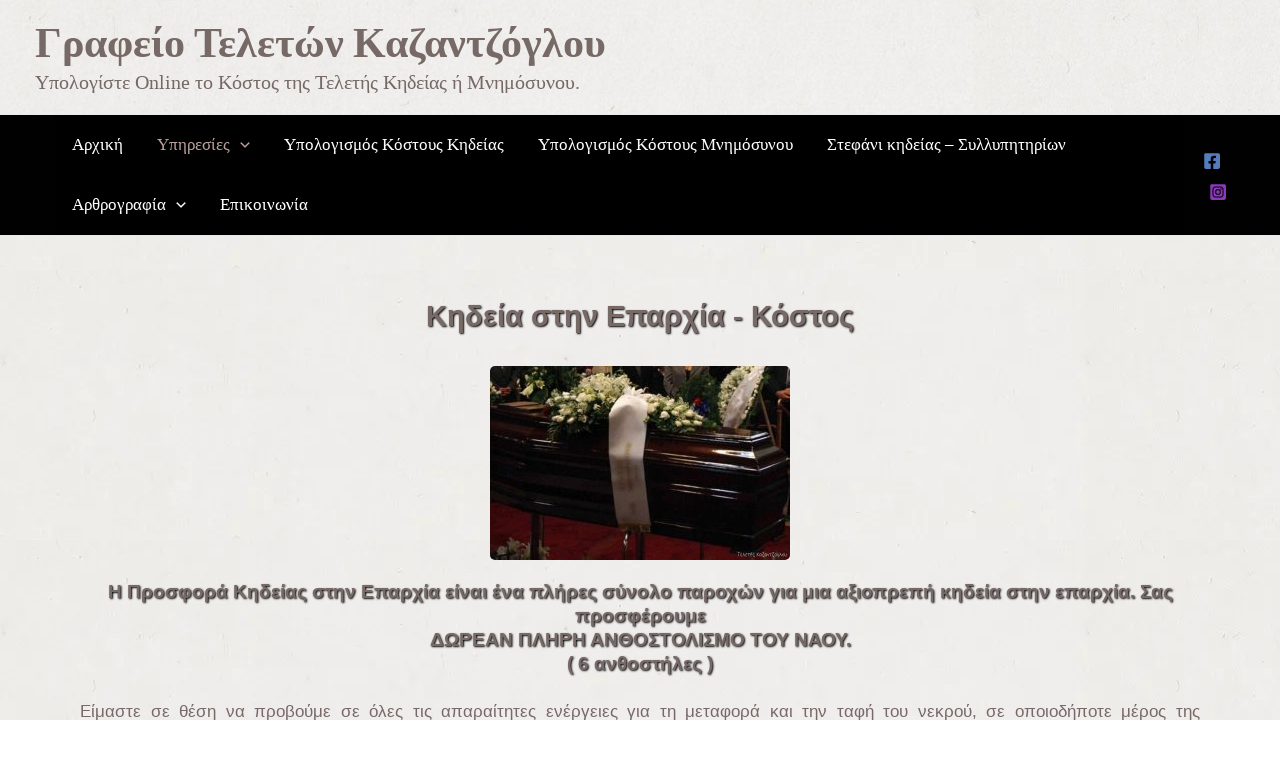

--- FILE ---
content_type: text/html; charset=UTF-8
request_url: https://funeralservice.gr/ypiresies/kideia-stin-eparchia-kostos/
body_size: 326195
content:
<!DOCTYPE html>
<html lang="el">
<head>
<meta charset="UTF-8">
<meta name="viewport" content="width=device-width, initial-scale=1">
	 <link rel="profile" href="https://gmpg.org/xfn/11"> 
	 <link rel="preload" href="https://funeralservice.gr/wp-content/astra-local-fonts/dm-serif-display/-nFnOHM81r4j6k0gjAW3mujVU2B2G_Bx0g.woff2" as="font" type="font/woff2" crossorigin><link rel="preload" href="https://funeralservice.gr/wp-content/astra-local-fonts/work-sans/QGY_z_wNahGAdqQ43RhVcIgYT2Xz5u32K0nXBi8Jpg.woff2" as="font" type="font/woff2" crossorigin><meta name='robots' content='index, follow, max-image-preview:large, max-snippet:-1, max-video-preview:-1' />

	<!-- This site is optimized with the Yoast SEO plugin v26.1.1 - https://yoast.com/wordpress/plugins/seo/ -->
	<title>Κηδεία στην Επαρχία - Κόστος</title>
	<meta name="description" content="Κηδεία στην Επαρχία Κόστος. Σας προσφέρουμε ΔΩΡΕΑΝ ΤΟΝ ΠΛΗΡΗ ΑΝΘΟΣΤΟΛΙΣΜΟ ΤΟΥ ΝΑΟΥ ( 6 Ανθοστήλες ) Υπολογίστε Online το κόστος της Τελετής." />
	<link rel="canonical" href="https://funeralservice.gr/ypiresies/kideia-stin-eparchia-kostos/" />
	<meta property="og:locale" content="el_GR" />
	<meta property="og:type" content="article" />
	<meta property="og:title" content="Κηδεία στην Επαρχία - Κόστος" />
	<meta property="og:description" content="Κηδεία στην Επαρχία Κόστος. Σας προσφέρουμε ΔΩΡΕΑΝ ΤΟΝ ΠΛΗΡΗ ΑΝΘΟΣΤΟΛΙΣΜΟ ΤΟΥ ΝΑΟΥ ( 6 Ανθοστήλες ) Υπολογίστε Online το κόστος της Τελετής." />
	<meta property="og:url" content="https://funeralservice.gr/ypiresies/kideia-stin-eparchia-kostos/" />
	<meta property="og:site_name" content="Γραφείο Τελετών Καζαντζόγλου" />
	<meta property="article:publisher" content="https://www.facebook.com/Grafeio.Teletwn.Kazantzoglou/" />
	<meta property="article:modified_time" content="2024-03-21T12:28:53+00:00" />
	<meta property="og:image" content="https://funeralservice.gr/wp-content/uploads/2022/09/-------------.jpg" />
	<meta name="twitter:card" content="summary_large_image" />
	<meta name="twitter:image" content="https://funeralservice.gr/wp-content/uploads/2022/09/cropped--1-3.jpg" />
	<meta name="twitter:label1" content="Εκτιμώμενος χρόνος ανάγνωσης" />
	<meta name="twitter:data1" content="4 λεπτά" />
	<script type="application/ld+json" class="yoast-schema-graph">{"@context":"https://schema.org","@graph":[{"@type":"WebPage","@id":"https://funeralservice.gr/ypiresies/kideia-stin-eparchia-kostos/","url":"https://funeralservice.gr/ypiresies/kideia-stin-eparchia-kostos/","name":"Κηδεία στην Επαρχία - Κόστος","isPartOf":{"@id":"https://funeralservice.gr/#website"},"datePublished":"2022-09-23T17:37:16+00:00","dateModified":"2024-03-21T12:28:53+00:00","description":"Κηδεία στην Επαρχία Κόστος. Σας προσφέρουμε ΔΩΡΕΑΝ ΤΟΝ ΠΛΗΡΗ ΑΝΘΟΣΤΟΛΙΣΜΟ ΤΟΥ ΝΑΟΥ ( 6 Ανθοστήλες ) Υπολογίστε Online το κόστος της Τελετής.","breadcrumb":{"@id":"https://funeralservice.gr/ypiresies/kideia-stin-eparchia-kostos/#breadcrumb"},"inLanguage":"el","potentialAction":[{"@type":"ReadAction","target":["https://funeralservice.gr/ypiresies/kideia-stin-eparchia-kostos/"]}]},{"@type":"BreadcrumbList","@id":"https://funeralservice.gr/ypiresies/kideia-stin-eparchia-kostos/#breadcrumb","itemListElement":[{"@type":"ListItem","position":1,"name":"Αρχική","item":"https://funeralservice.gr/"},{"@type":"ListItem","position":2,"name":"Υπηρεσίες","item":"https://funeralservice.gr/ypiresies/"},{"@type":"ListItem","position":3,"name":"Κηδεία στην Επαρχία &#8211; Κόστος"}]},{"@type":"WebSite","@id":"https://funeralservice.gr/#website","url":"https://funeralservice.gr/","name":"Γραφείο Τελετών Καζαντζόγλου","description":"Υπολογίστε Online το Κόστος της Τελετής Κηδείας ή Μνημόσυνου.","publisher":{"@id":"https://funeralservice.gr/#organization"},"alternateName":"funeralservice.gr","potentialAction":[{"@type":"SearchAction","target":{"@type":"EntryPoint","urlTemplate":"https://funeralservice.gr/?s={search_term_string}"},"query-input":{"@type":"PropertyValueSpecification","valueRequired":true,"valueName":"search_term_string"}}],"inLanguage":"el"},{"@type":"Organization","@id":"https://funeralservice.gr/#organization","name":"Γραφείο Τελετών Καζαντζόγλου","alternateName":"funeralservice.gr","url":"https://funeralservice.gr/","logo":{"@type":"ImageObject","inLanguage":"el","@id":"https://funeralservice.gr/#/schema/logo/image/","url":"https://funeralservice.gr/wp-content/uploads/2023/05/cropped-funeralservice.gr_-1.png","contentUrl":"https://funeralservice.gr/wp-content/uploads/2023/05/cropped-funeralservice.gr_-1.png","width":500,"height":500,"caption":"Γραφείο Τελετών Καζαντζόγλου"},"image":{"@id":"https://funeralservice.gr/#/schema/logo/image/"},"sameAs":["https://www.facebook.com/Grafeio.Teletwn.Kazantzoglou/","https://www.instagram.com/funeralservice.gr/"]}]}</script>
	<!-- / Yoast SEO plugin. -->


<link rel='dns-prefetch' href='//www.googletagmanager.com' />
<link rel="alternate" type="application/rss+xml" title="Ροή RSS &raquo; Γραφείο Τελετών Καζαντζόγλου" href="https://funeralservice.gr/feed/" />
<link rel="alternate" type="application/rss+xml" title="Ροή Σχολίων &raquo; Γραφείο Τελετών Καζαντζόγλου" href="https://funeralservice.gr/comments/feed/" />
<link rel="alternate" title="oEmbed (JSON)" type="application/json+oembed" href="https://funeralservice.gr/wp-json/oembed/1.0/embed?url=https%3A%2F%2Ffuneralservice.gr%2Fypiresies%2Fkideia-stin-eparchia-kostos%2F" />
<link rel="alternate" title="oEmbed (XML)" type="text/xml+oembed" href="https://funeralservice.gr/wp-json/oembed/1.0/embed?url=https%3A%2F%2Ffuneralservice.gr%2Fypiresies%2Fkideia-stin-eparchia-kostos%2F&#038;format=xml" />
<style id='wp-img-auto-sizes-contain-inline-css'>
img:is([sizes=auto i],[sizes^="auto," i]){contain-intrinsic-size:3000px 1500px}
/*# sourceURL=wp-img-auto-sizes-contain-inline-css */
</style>
<link rel='stylesheet' id='astra-theme-css-css' href='https://funeralservice.gr/wp-content/themes/astra/assets/css/minified/main.min.css?ver=4.6.11' media='all' />
<style id='astra-theme-css-inline-css'>
:root{--ast-container-default-xlg-padding:3em;--ast-container-default-lg-padding:3em;--ast-container-default-slg-padding:2em;--ast-container-default-md-padding:3em;--ast-container-default-sm-padding:3em;--ast-container-default-xs-padding:2.4em;--ast-container-default-xxs-padding:1.8em;--ast-code-block-background:#EEEEEE;--ast-comment-inputs-background:#FAFAFA;--ast-normal-container-width:1200px;--ast-narrow-container-width:750px;--ast-blog-title-font-weight:normal;--ast-blog-meta-weight:inherit;}html{font-size:100%;}a{color:var(--ast-global-color-0);}a:hover,a:focus{color:var(--ast-global-color-1);}body,button,input,select,textarea,.ast-button,.ast-custom-button{font-family:'Work Sans',sans-serif;font-weight:inherit;font-size:16px;font-size:1rem;}blockquote{color:var(--ast-global-color-3);}h1,.entry-content h1,h2,.entry-content h2,h3,.entry-content h3,h4,.entry-content h4,h5,.entry-content h5,h6,.entry-content h6,.site-title,.site-title a{font-family:'DM Serif Display',serif;font-weight:600;}.ast-site-identity .site-title a{color:#766966;}.ast-site-identity .site-title a:hover{color:#766966;}.ast-site-identity .site-description{color:#766966;}.site-title{font-size:42px;font-size:2.625rem;display:block;}header .custom-logo-link img{max-width:209px;}.astra-logo-svg{width:209px;}.site-header .site-description{font-size:20px;font-size:1.25rem;display:block;}.entry-title{font-size:30px;font-size:1.875rem;}.archive .ast-article-post .ast-article-inner,.blog .ast-article-post .ast-article-inner,.archive .ast-article-post .ast-article-inner:hover,.blog .ast-article-post .ast-article-inner:hover{overflow:hidden;}h1,.entry-content h1{font-size:48px;font-size:3rem;font-weight:600;font-family:'DM Serif Display',serif;line-height:1.4em;}h2,.entry-content h2{font-size:38px;font-size:2.375rem;font-weight:600;font-family:'DM Serif Display',serif;line-height:1.3em;}h3,.entry-content h3{font-size:30px;font-size:1.875rem;font-weight:600;font-family:'DM Serif Display',serif;line-height:1.3em;}h4,.entry-content h4{font-size:24px;font-size:1.5rem;line-height:1.2em;font-weight:600;font-family:'DM Serif Display',serif;}h5,.entry-content h5{font-size:21px;font-size:1.3125rem;line-height:1.2em;font-weight:600;font-family:'DM Serif Display',serif;}h6,.entry-content h6{font-size:17px;font-size:1.0625rem;line-height:1.25em;font-weight:600;font-family:'DM Serif Display',serif;}::selection{background-color:var(--ast-global-color-0);color:#ffffff;}body,h1,.entry-title a,.entry-content h1,h2,.entry-content h2,h3,.entry-content h3,h4,.entry-content h4,h5,.entry-content h5,h6,.entry-content h6{color:var(--ast-global-color-3);}.tagcloud a:hover,.tagcloud a:focus,.tagcloud a.current-item{color:#ffffff;border-color:var(--ast-global-color-0);background-color:var(--ast-global-color-0);}input:focus,input[type="text"]:focus,input[type="email"]:focus,input[type="url"]:focus,input[type="password"]:focus,input[type="reset"]:focus,input[type="search"]:focus,textarea:focus{border-color:var(--ast-global-color-0);}input[type="radio"]:checked,input[type=reset],input[type="checkbox"]:checked,input[type="checkbox"]:hover:checked,input[type="checkbox"]:focus:checked,input[type=range]::-webkit-slider-thumb{border-color:var(--ast-global-color-0);background-color:var(--ast-global-color-0);box-shadow:none;}.site-footer a:hover + .post-count,.site-footer a:focus + .post-count{background:var(--ast-global-color-0);border-color:var(--ast-global-color-0);}.single .nav-links .nav-previous,.single .nav-links .nav-next{color:var(--ast-global-color-0);}.entry-meta,.entry-meta *{line-height:1.45;color:var(--ast-global-color-0);}.entry-meta a:not(.ast-button):hover,.entry-meta a:not(.ast-button):hover *,.entry-meta a:not(.ast-button):focus,.entry-meta a:not(.ast-button):focus *,.page-links > .page-link,.page-links .page-link:hover,.post-navigation a:hover{color:var(--ast-global-color-1);}#cat option,.secondary .calendar_wrap thead a,.secondary .calendar_wrap thead a:visited{color:var(--ast-global-color-0);}.secondary .calendar_wrap #today,.ast-progress-val span{background:var(--ast-global-color-0);}.secondary a:hover + .post-count,.secondary a:focus + .post-count{background:var(--ast-global-color-0);border-color:var(--ast-global-color-0);}.calendar_wrap #today > a{color:#ffffff;}.page-links .page-link,.single .post-navigation a{color:var(--ast-global-color-0);}.ast-search-menu-icon .search-form button.search-submit{padding:0 4px;}.ast-search-menu-icon form.search-form{padding-right:0;}.ast-search-menu-icon.slide-search input.search-field{width:0;}.ast-header-search .ast-search-menu-icon.ast-dropdown-active .search-form,.ast-header-search .ast-search-menu-icon.ast-dropdown-active .search-field:focus{transition:all 0.2s;}.search-form input.search-field:focus{outline:none;}.calc-range-slider input::-webkit-slider-runnable-track{height:auto;box-shadow:none;background:transparent;border-radius:none;border:none;}.calc-range-slider input::-moz-range-track{height:auto;box-shadow:none;background:transparent;border-radius:none;border:none;}.calc-range-slider input::-webkit-slider-thumb{margin-top:auto;}.ast-archive-title{color:var(--ast-global-color-2);}.widget-title,.widget .wp-block-heading{font-size:22px;font-size:1.375rem;color:var(--ast-global-color-2);}.ast-search-menu-icon.slide-search a:focus-visible:focus-visible,.astra-search-icon:focus-visible,#close:focus-visible,a:focus-visible,.ast-menu-toggle:focus-visible,.site .skip-link:focus-visible,.wp-block-loginout input:focus-visible,.wp-block-search.wp-block-search__button-inside .wp-block-search__inside-wrapper,.ast-header-navigation-arrow:focus-visible,.woocommerce .wc-proceed-to-checkout > .checkout-button:focus-visible,.woocommerce .woocommerce-MyAccount-navigation ul li a:focus-visible,.ast-orders-table__row .ast-orders-table__cell:focus-visible,.woocommerce .woocommerce-order-details .order-again > .button:focus-visible,.woocommerce .woocommerce-message a.button.wc-forward:focus-visible,.woocommerce #minus_qty:focus-visible,.woocommerce #plus_qty:focus-visible,a#ast-apply-coupon:focus-visible,.woocommerce .woocommerce-info a:focus-visible,.woocommerce .astra-shop-summary-wrap a:focus-visible,.woocommerce a.wc-forward:focus-visible,#ast-apply-coupon:focus-visible,.woocommerce-js .woocommerce-mini-cart-item a.remove:focus-visible,#close:focus-visible,.button.search-submit:focus-visible,#search_submit:focus,.normal-search:focus-visible{outline-style:dotted;outline-color:inherit;outline-width:thin;}input:focus,input[type="text"]:focus,input[type="email"]:focus,input[type="url"]:focus,input[type="password"]:focus,input[type="reset"]:focus,input[type="search"]:focus,input[type="number"]:focus,textarea:focus,.wp-block-search__input:focus,[data-section="section-header-mobile-trigger"] .ast-button-wrap .ast-mobile-menu-trigger-minimal:focus,.ast-mobile-popup-drawer.active .menu-toggle-close:focus,.woocommerce-ordering select.orderby:focus,#ast-scroll-top:focus,#coupon_code:focus,.woocommerce-page #comment:focus,.woocommerce #reviews #respond input#submit:focus,.woocommerce a.add_to_cart_button:focus,.woocommerce .button.single_add_to_cart_button:focus,.woocommerce .woocommerce-cart-form button:focus,.woocommerce .woocommerce-cart-form__cart-item .quantity .qty:focus,.woocommerce .woocommerce-billing-fields .woocommerce-billing-fields__field-wrapper .woocommerce-input-wrapper > .input-text:focus,.woocommerce #order_comments:focus,.woocommerce #place_order:focus,.woocommerce .woocommerce-address-fields .woocommerce-address-fields__field-wrapper .woocommerce-input-wrapper > .input-text:focus,.woocommerce .woocommerce-MyAccount-content form button:focus,.woocommerce .woocommerce-MyAccount-content .woocommerce-EditAccountForm .woocommerce-form-row .woocommerce-Input.input-text:focus,.woocommerce .ast-woocommerce-container .woocommerce-pagination ul.page-numbers li a:focus,body #content .woocommerce form .form-row .select2-container--default .select2-selection--single:focus,#ast-coupon-code:focus,.woocommerce.woocommerce-js .quantity input[type=number]:focus,.woocommerce-js .woocommerce-mini-cart-item .quantity input[type=number]:focus,.woocommerce p#ast-coupon-trigger:focus{border-style:dotted;border-color:inherit;border-width:thin;}input{outline:none;}.ast-logo-title-inline .site-logo-img{padding-right:1em;}body .ast-oembed-container *{position:absolute;top:0;width:100%;height:100%;left:0;}body .wp-block-embed-pocket-casts .ast-oembed-container *{position:unset;}.ast-single-post-featured-section + article {margin-top: 2em;}.site-content .ast-single-post-featured-section img {width: 100%;overflow: hidden;object-fit: cover;}.site > .ast-single-related-posts-container {margin-top: 0;}@media (min-width: 922px) {.ast-desktop .ast-container--narrow {max-width: var(--ast-narrow-container-width);margin: 0 auto;}}@media (max-width:921px){#ast-desktop-header{display:none;}}@media (min-width:922px){#ast-mobile-header{display:none;}}.wp-block-buttons.aligncenter{justify-content:center;}@media (max-width:921px){.ast-theme-transparent-header #primary,.ast-theme-transparent-header #secondary{padding:0;}}@media (max-width:921px){.ast-plain-container.ast-no-sidebar #primary{padding:0;}}.ast-plain-container.ast-no-sidebar #primary{margin-top:0;margin-bottom:0;}.wp-block-button.is-style-outline .wp-block-button__link{border-color:var(--ast-global-color-0);}div.wp-block-button.is-style-outline > .wp-block-button__link:not(.has-text-color),div.wp-block-button.wp-block-button__link.is-style-outline:not(.has-text-color){color:var(--ast-global-color-0);}.wp-block-button.is-style-outline .wp-block-button__link:hover,.wp-block-buttons .wp-block-button.is-style-outline .wp-block-button__link:focus,.wp-block-buttons .wp-block-button.is-style-outline > .wp-block-button__link:not(.has-text-color):hover,.wp-block-buttons .wp-block-button.wp-block-button__link.is-style-outline:not(.has-text-color):hover{color:#ffffff;background-color:var(--ast-global-color-1);border-color:var(--ast-global-color-1);}.post-page-numbers.current .page-link,.ast-pagination .page-numbers.current{color:#ffffff;border-color:var(--ast-global-color-0);background-color:var(--ast-global-color-0);}.wp-block-buttons .wp-block-button.is-style-outline .wp-block-button__link.wp-element-button,.ast-outline-button,.wp-block-uagb-buttons-child .uagb-buttons-repeater.ast-outline-button{border-color:var(--ast-global-color-0);font-family:inherit;font-weight:inherit;line-height:1em;padding-top:15px;padding-right:30px;padding-bottom:15px;padding-left:30px;}.wp-block-buttons .wp-block-button.is-style-outline > .wp-block-button__link:not(.has-text-color),.wp-block-buttons .wp-block-button.wp-block-button__link.is-style-outline:not(.has-text-color),.ast-outline-button{color:var(--ast-global-color-0);}.wp-block-button.is-style-outline .wp-block-button__link:hover,.wp-block-buttons .wp-block-button.is-style-outline .wp-block-button__link:focus,.wp-block-buttons .wp-block-button.is-style-outline > .wp-block-button__link:not(.has-text-color):hover,.wp-block-buttons .wp-block-button.wp-block-button__link.is-style-outline:not(.has-text-color):hover,.ast-outline-button:hover,.ast-outline-button:focus,.wp-block-uagb-buttons-child .uagb-buttons-repeater.ast-outline-button:hover,.wp-block-uagb-buttons-child .uagb-buttons-repeater.ast-outline-button:focus{color:#ffffff;background-color:var(--ast-global-color-1);border-color:var(--ast-global-color-1);}@media (max-width:921px){.wp-block-buttons .wp-block-button.is-style-outline .wp-block-button__link.wp-element-button,.ast-outline-button,.wp-block-uagb-buttons-child .uagb-buttons-repeater.ast-outline-button{padding-top:14px;padding-right:28px;padding-bottom:14px;padding-left:28px;}}@media (max-width:544px){.wp-block-buttons .wp-block-button.is-style-outline .wp-block-button__link.wp-element-button,.ast-outline-button,.wp-block-uagb-buttons-child .uagb-buttons-repeater.ast-outline-button{padding-top:12px;padding-right:24px;padding-bottom:12px;padding-left:24px;}}.entry-content[ast-blocks-layout] > figure{margin-bottom:1em;}h1.widget-title{font-weight:600;}h2.widget-title{font-weight:600;}h3.widget-title{font-weight:600;} .content-area .elementor-widget-theme-post-content h1,.content-area .elementor-widget-theme-post-content h2,.content-area .elementor-widget-theme-post-content h3,.content-area .elementor-widget-theme-post-content h4,.content-area .elementor-widget-theme-post-content h5,.content-area .elementor-widget-theme-post-content h6{margin-top:1.5em;margin-bottom:calc(0.3em + 10px);}#page{display:flex;flex-direction:column;min-height:100vh;}.ast-404-layout-1 h1.page-title{color:var(--ast-global-color-2);}.single .post-navigation a{line-height:1em;height:inherit;}.error-404 .page-sub-title{font-size:1.5rem;font-weight:inherit;}.search .site-content .content-area .search-form{margin-bottom:0;}#page .site-content{flex-grow:1;}.widget{margin-bottom:1.25em;}#secondary li{line-height:1.5em;}#secondary .wp-block-group h2{margin-bottom:0.7em;}#secondary h2{font-size:1.7rem;}.ast-separate-container .ast-article-post,.ast-separate-container .ast-article-single,.ast-separate-container .comment-respond{padding:3em;}.ast-separate-container .ast-article-single .ast-article-single{padding:0;}.ast-article-single .wp-block-post-template-is-layout-grid{padding-left:0;}.ast-separate-container .comments-title,.ast-narrow-container .comments-title{padding:1.5em 2em;}.ast-page-builder-template .comment-form-textarea,.ast-comment-formwrap .ast-grid-common-col{padding:0;}.ast-comment-formwrap{padding:0;display:inline-flex;column-gap:20px;width:100%;margin-left:0;margin-right:0;}.comments-area textarea#comment:focus,.comments-area textarea#comment:active,.comments-area .ast-comment-formwrap input[type="text"]:focus,.comments-area .ast-comment-formwrap input[type="text"]:active {box-shadow:none;outline:none;}.archive.ast-page-builder-template .entry-header{margin-top:2em;}.ast-page-builder-template .ast-comment-formwrap{width:100%;}.entry-title{margin-bottom:0.5em;}.ast-archive-description p{font-size:inherit;font-weight:inherit;line-height:inherit;}.ast-separate-container .ast-comment-list li.depth-1,.hentry{margin-bottom:2em;}@media (min-width:921px){.ast-left-sidebar.ast-page-builder-template #secondary,.archive.ast-right-sidebar.ast-page-builder-template .site-main{padding-left:20px;padding-right:20px;}}@media (max-width:544px){.ast-comment-formwrap.ast-row{column-gap:10px;display:inline-block;}#ast-commentform .ast-grid-common-col{position:relative;width:100%;}}@media (min-width:1201px){.ast-separate-container .ast-article-post,.ast-separate-container .ast-article-single,.ast-separate-container .ast-author-box,.ast-separate-container .ast-404-layout-1,.ast-separate-container .no-results{padding:3em;}}@media (max-width:921px){.ast-separate-container #primary,.ast-separate-container #secondary{padding:1.5em 0;}#primary,#secondary{padding:1.5em 0;margin:0;}.ast-left-sidebar #content > .ast-container{display:flex;flex-direction:column-reverse;width:100%;}}@media (min-width:922px){.ast-separate-container.ast-right-sidebar #primary,.ast-separate-container.ast-left-sidebar #primary{border:0;}.search-no-results.ast-separate-container #primary{margin-bottom:4em;}}.elementor-button-wrapper .elementor-button{border-style:solid;text-decoration:none;border-top-width:0;border-right-width:0;border-left-width:0;border-bottom-width:0;}body .elementor-button.elementor-size-sm,body .elementor-button.elementor-size-xs,body .elementor-button.elementor-size-md,body .elementor-button.elementor-size-lg,body .elementor-button.elementor-size-xl,body .elementor-button{padding-top:15px;padding-right:30px;padding-bottom:15px;padding-left:30px;}@media (max-width:921px){.elementor-button-wrapper .elementor-button.elementor-size-sm,.elementor-button-wrapper .elementor-button.elementor-size-xs,.elementor-button-wrapper .elementor-button.elementor-size-md,.elementor-button-wrapper .elementor-button.elementor-size-lg,.elementor-button-wrapper .elementor-button.elementor-size-xl,.elementor-button-wrapper .elementor-button{padding-top:14px;padding-right:28px;padding-bottom:14px;padding-left:28px;}}@media (max-width:544px){.elementor-button-wrapper .elementor-button.elementor-size-sm,.elementor-button-wrapper .elementor-button.elementor-size-xs,.elementor-button-wrapper .elementor-button.elementor-size-md,.elementor-button-wrapper .elementor-button.elementor-size-lg,.elementor-button-wrapper .elementor-button.elementor-size-xl,.elementor-button-wrapper .elementor-button{padding-top:12px;padding-right:24px;padding-bottom:12px;padding-left:24px;}}.elementor-button-wrapper .elementor-button{border-color:var(--ast-global-color-0);background-color:var(--ast-global-color-0);}.elementor-button-wrapper .elementor-button:hover,.elementor-button-wrapper .elementor-button:focus{color:#ffffff;background-color:var(--ast-global-color-1);border-color:var(--ast-global-color-1);}.wp-block-button .wp-block-button__link ,.elementor-button-wrapper .elementor-button,.elementor-button-wrapper .elementor-button:visited{color:#ffffff;}.elementor-button-wrapper .elementor-button{line-height:1em;}.wp-block-button .wp-block-button__link:hover,.wp-block-button .wp-block-button__link:focus{color:#ffffff;background-color:var(--ast-global-color-1);border-color:var(--ast-global-color-1);}.elementor-widget-heading h1.elementor-heading-title{line-height:1.4em;}.elementor-widget-heading h2.elementor-heading-title{line-height:1.3em;}.elementor-widget-heading h3.elementor-heading-title{line-height:1.3em;}.elementor-widget-heading h4.elementor-heading-title{line-height:1.2em;}.elementor-widget-heading h5.elementor-heading-title{line-height:1.2em;}.elementor-widget-heading h6.elementor-heading-title{line-height:1.25em;}.wp-block-button .wp-block-button__link,.wp-block-search .wp-block-search__button,body .wp-block-file .wp-block-file__button{border-color:var(--ast-global-color-0);background-color:var(--ast-global-color-0);color:#ffffff;font-family:inherit;font-weight:inherit;line-height:1em;padding-top:15px;padding-right:30px;padding-bottom:15px;padding-left:30px;}@media (max-width:921px){.wp-block-button .wp-block-button__link,.wp-block-search .wp-block-search__button,body .wp-block-file .wp-block-file__button{padding-top:14px;padding-right:28px;padding-bottom:14px;padding-left:28px;}}@media (max-width:544px){.wp-block-button .wp-block-button__link,.wp-block-search .wp-block-search__button,body .wp-block-file .wp-block-file__button{padding-top:12px;padding-right:24px;padding-bottom:12px;padding-left:24px;}}.menu-toggle,button,.ast-button,.ast-custom-button,.button,input#submit,input[type="button"],input[type="submit"],input[type="reset"],form[CLASS*="wp-block-search__"].wp-block-search .wp-block-search__inside-wrapper .wp-block-search__button,body .wp-block-file .wp-block-file__button,.search .search-submit{border-style:solid;border-top-width:0;border-right-width:0;border-left-width:0;border-bottom-width:0;color:#ffffff;border-color:var(--ast-global-color-0);background-color:var(--ast-global-color-0);padding-top:15px;padding-right:30px;padding-bottom:15px;padding-left:30px;font-family:inherit;font-weight:inherit;line-height:1em;}button:focus,.menu-toggle:hover,button:hover,.ast-button:hover,.ast-custom-button:hover .button:hover,.ast-custom-button:hover ,input[type=reset]:hover,input[type=reset]:focus,input#submit:hover,input#submit:focus,input[type="button"]:hover,input[type="button"]:focus,input[type="submit"]:hover,input[type="submit"]:focus,form[CLASS*="wp-block-search__"].wp-block-search .wp-block-search__inside-wrapper .wp-block-search__button:hover,form[CLASS*="wp-block-search__"].wp-block-search .wp-block-search__inside-wrapper .wp-block-search__button:focus,body .wp-block-file .wp-block-file__button:hover,body .wp-block-file .wp-block-file__button:focus{color:#ffffff;background-color:var(--ast-global-color-1);border-color:var(--ast-global-color-1);}form[CLASS*="wp-block-search__"].wp-block-search .wp-block-search__inside-wrapper .wp-block-search__button.has-icon{padding-top:calc(15px - 3px);padding-right:calc(30px - 3px);padding-bottom:calc(15px - 3px);padding-left:calc(30px - 3px);}@media (max-width:921px){.menu-toggle,button,.ast-button,.ast-custom-button,.button,input#submit,input[type="button"],input[type="submit"],input[type="reset"],form[CLASS*="wp-block-search__"].wp-block-search .wp-block-search__inside-wrapper .wp-block-search__button,body .wp-block-file .wp-block-file__button,.search .search-submit{padding-top:14px;padding-right:28px;padding-bottom:14px;padding-left:28px;}}@media (max-width:544px){.menu-toggle,button,.ast-button,.ast-custom-button,.button,input#submit,input[type="button"],input[type="submit"],input[type="reset"],form[CLASS*="wp-block-search__"].wp-block-search .wp-block-search__inside-wrapper .wp-block-search__button,body .wp-block-file .wp-block-file__button,.search .search-submit{padding-top:12px;padding-right:24px;padding-bottom:12px;padding-left:24px;}}@media (max-width:921px){.ast-mobile-header-stack .main-header-bar .ast-search-menu-icon{display:inline-block;}.ast-header-break-point.ast-header-custom-item-outside .ast-mobile-header-stack .main-header-bar .ast-search-icon{margin:0;}.ast-comment-avatar-wrap img{max-width:2.5em;}.ast-comment-meta{padding:0 1.8888em 1.3333em;}.ast-separate-container .ast-comment-list li.depth-1{padding:1.5em 2.14em;}.ast-separate-container .comment-respond{padding:2em 2.14em;}}@media (min-width:544px){.ast-container{max-width:100%;}}@media (max-width:544px){.ast-separate-container .ast-article-post,.ast-separate-container .ast-article-single,.ast-separate-container .comments-title,.ast-separate-container .ast-archive-description{padding:1.5em 1em;}.ast-separate-container #content .ast-container{padding-left:0.54em;padding-right:0.54em;}.ast-separate-container .ast-comment-list .bypostauthor{padding:.5em;}.ast-search-menu-icon.ast-dropdown-active .search-field{width:170px;}}.ast-separate-container{background-color:;;background-image:none;;}@media (max-width:921px){.widget-title{font-size:22px;font-size:1.375rem;}body,button,input,select,textarea,.ast-button,.ast-custom-button{font-size:16px;font-size:1rem;}#secondary,#secondary button,#secondary input,#secondary select,#secondary textarea{font-size:16px;font-size:1rem;}.site-title{display:block;}.site-header .site-description{display:none;}h1,.entry-content h1{font-size:40px;}h2,.entry-content h2{font-size:32px;}h3,.entry-content h3{font-size:26px;}h4,.entry-content h4{font-size:20px;font-size:1.25rem;}h5,.entry-content h5{font-size:17px;font-size:1.0625rem;}h6,.entry-content h6{font-size:15px;font-size:0.9375rem;}body,.ast-separate-container{background-color:#565656;;background-image:none;;}}@media (max-width:544px){.widget-title{font-size:22px;font-size:1.375rem;}body,button,input,select,textarea,.ast-button,.ast-custom-button{font-size:16px;font-size:1rem;}#secondary,#secondary button,#secondary input,#secondary select,#secondary textarea{font-size:16px;font-size:1rem;}.site-title{font-size:21px;font-size:1.3125rem;display:block;}.site-header .site-description{display:none;}h1,.entry-content h1{font-size:36px;}h2,.entry-content h2{font-size:28px;}h3,.entry-content h3{font-size:22px;}h4,.entry-content h4{font-size:18px;font-size:1.125rem;}h5,.entry-content h5{font-size:15px;font-size:0.9375rem;}h6,.entry-content h6{font-size:14px;font-size:0.875rem;}header .custom-logo-link img,.ast-header-break-point .site-branding img,.ast-header-break-point .custom-logo-link img{max-width:61px;}.astra-logo-svg{width:61px;}.ast-header-break-point .site-logo-img .custom-mobile-logo-link img{max-width:61px;}body,.ast-separate-container{background-color:#565656;;background-image:none;;}}@media (max-width:544px){html{font-size:100%;}}@media (min-width:922px){.ast-container{max-width:1240px;}}@media (min-width:922px){.site-content .ast-container{display:flex;}}@media (max-width:921px){.site-content .ast-container{flex-direction:column;}}@media (min-width:922px){.main-header-menu .sub-menu .menu-item.ast-left-align-sub-menu:hover > .sub-menu,.main-header-menu .sub-menu .menu-item.ast-left-align-sub-menu.focus > .sub-menu{margin-left:-0px;}}.site .comments-area{padding-bottom:3em;}.wp-block-file {display: flex;align-items: center;flex-wrap: wrap;justify-content: space-between;}.wp-block-pullquote {border: none;}.wp-block-pullquote blockquote::before {content: "\201D";font-family: "Helvetica",sans-serif;display: flex;transform: rotate( 180deg );font-size: 6rem;font-style: normal;line-height: 1;font-weight: bold;align-items: center;justify-content: center;}.has-text-align-right > blockquote::before {justify-content: flex-start;}.has-text-align-left > blockquote::before {justify-content: flex-end;}figure.wp-block-pullquote.is-style-solid-color blockquote {max-width: 100%;text-align: inherit;}html body {--wp--custom--ast-default-block-top-padding: 3em;--wp--custom--ast-default-block-right-padding: 3em;--wp--custom--ast-default-block-bottom-padding: 3em;--wp--custom--ast-default-block-left-padding: 3em;--wp--custom--ast-container-width: 1200px;--wp--custom--ast-content-width-size: 1200px;--wp--custom--ast-wide-width-size: calc(1200px + var(--wp--custom--ast-default-block-left-padding) + var(--wp--custom--ast-default-block-right-padding));}.ast-narrow-container {--wp--custom--ast-content-width-size: 750px;--wp--custom--ast-wide-width-size: 750px;}@media(max-width: 921px) {html body {--wp--custom--ast-default-block-top-padding: 3em;--wp--custom--ast-default-block-right-padding: 2em;--wp--custom--ast-default-block-bottom-padding: 3em;--wp--custom--ast-default-block-left-padding: 2em;}}@media(max-width: 544px) {html body {--wp--custom--ast-default-block-top-padding: 3em;--wp--custom--ast-default-block-right-padding: 1.5em;--wp--custom--ast-default-block-bottom-padding: 3em;--wp--custom--ast-default-block-left-padding: 1.5em;}}.entry-content > .wp-block-group,.entry-content > .wp-block-cover,.entry-content > .wp-block-columns {padding-top: var(--wp--custom--ast-default-block-top-padding);padding-right: var(--wp--custom--ast-default-block-right-padding);padding-bottom: var(--wp--custom--ast-default-block-bottom-padding);padding-left: var(--wp--custom--ast-default-block-left-padding);}.ast-plain-container.ast-no-sidebar .entry-content > .alignfull,.ast-page-builder-template .ast-no-sidebar .entry-content > .alignfull {margin-left: calc( -50vw + 50%);margin-right: calc( -50vw + 50%);max-width: 100vw;width: 100vw;}.ast-plain-container.ast-no-sidebar .entry-content .alignfull .alignfull,.ast-page-builder-template.ast-no-sidebar .entry-content .alignfull .alignfull,.ast-plain-container.ast-no-sidebar .entry-content .alignfull .alignwide,.ast-page-builder-template.ast-no-sidebar .entry-content .alignfull .alignwide,.ast-plain-container.ast-no-sidebar .entry-content .alignwide .alignfull,.ast-page-builder-template.ast-no-sidebar .entry-content .alignwide .alignfull,.ast-plain-container.ast-no-sidebar .entry-content .alignwide .alignwide,.ast-page-builder-template.ast-no-sidebar .entry-content .alignwide .alignwide,.ast-plain-container.ast-no-sidebar .entry-content .wp-block-column .alignfull,.ast-page-builder-template.ast-no-sidebar .entry-content .wp-block-column .alignfull,.ast-plain-container.ast-no-sidebar .entry-content .wp-block-column .alignwide,.ast-page-builder-template.ast-no-sidebar .entry-content .wp-block-column .alignwide {margin-left: auto;margin-right: auto;width: 100%;}[ast-blocks-layout] .wp-block-separator:not(.is-style-dots) {height: 0;}[ast-blocks-layout] .wp-block-separator {margin: 20px auto;}[ast-blocks-layout] .wp-block-separator:not(.is-style-wide):not(.is-style-dots) {max-width: 100px;}[ast-blocks-layout] .wp-block-separator.has-background {padding: 0;}.entry-content[ast-blocks-layout] > * {max-width: var(--wp--custom--ast-content-width-size);margin-left: auto;margin-right: auto;}.entry-content[ast-blocks-layout] > .alignwide {max-width: var(--wp--custom--ast-wide-width-size);}.entry-content[ast-blocks-layout] .alignfull {max-width: none;}.entry-content .wp-block-columns {margin-bottom: 0;}blockquote {margin: 1.5em;border-color: rgba(0,0,0,0.05);}.wp-block-quote:not(.has-text-align-right):not(.has-text-align-center) {border-left: 5px solid rgba(0,0,0,0.05);}.has-text-align-right > blockquote,blockquote.has-text-align-right {border-right: 5px solid rgba(0,0,0,0.05);}.has-text-align-left > blockquote,blockquote.has-text-align-left {border-left: 5px solid rgba(0,0,0,0.05);}.wp-block-site-tagline,.wp-block-latest-posts .read-more {margin-top: 15px;}.wp-block-loginout p label {display: block;}.wp-block-loginout p:not(.login-remember):not(.login-submit) input {width: 100%;}.wp-block-loginout input:focus {border-color: transparent;}.wp-block-loginout input:focus {outline: thin dotted;}.entry-content .wp-block-media-text .wp-block-media-text__content {padding: 0 0 0 8%;}.entry-content .wp-block-media-text.has-media-on-the-right .wp-block-media-text__content {padding: 0 8% 0 0;}.entry-content .wp-block-media-text.has-background .wp-block-media-text__content {padding: 8%;}.entry-content .wp-block-cover:not([class*="background-color"]) .wp-block-cover__inner-container,.entry-content .wp-block-cover:not([class*="background-color"]) .wp-block-cover-image-text,.entry-content .wp-block-cover:not([class*="background-color"]) .wp-block-cover-text,.entry-content .wp-block-cover-image:not([class*="background-color"]) .wp-block-cover__inner-container,.entry-content .wp-block-cover-image:not([class*="background-color"]) .wp-block-cover-image-text,.entry-content .wp-block-cover-image:not([class*="background-color"]) .wp-block-cover-text {color: var(--ast-global-color-5);}.wp-block-loginout .login-remember input {width: 1.1rem;height: 1.1rem;margin: 0 5px 4px 0;vertical-align: middle;}.wp-block-latest-posts > li > *:first-child,.wp-block-latest-posts:not(.is-grid) > li:first-child {margin-top: 0;}.wp-block-search__inside-wrapper .wp-block-search__input {padding: 0 10px;color: var(--ast-global-color-3);background: var(--ast-global-color-5);border-color: var(--ast-border-color);}.wp-block-latest-posts .read-more {margin-bottom: 1.5em;}.wp-block-search__no-button .wp-block-search__inside-wrapper .wp-block-search__input {padding-top: 5px;padding-bottom: 5px;}.wp-block-latest-posts .wp-block-latest-posts__post-date,.wp-block-latest-posts .wp-block-latest-posts__post-author {font-size: 1rem;}.wp-block-latest-posts > li > *,.wp-block-latest-posts:not(.is-grid) > li {margin-top: 12px;margin-bottom: 12px;}.ast-page-builder-template .entry-content[ast-blocks-layout] > *,.ast-page-builder-template .entry-content[ast-blocks-layout] > .alignfull > * {max-width: none;}.ast-page-builder-template .entry-content[ast-blocks-layout] > .alignwide > * {max-width: var(--wp--custom--ast-wide-width-size);}.ast-page-builder-template .entry-content[ast-blocks-layout] > .inherit-container-width > *,.ast-page-builder-template .entry-content[ast-blocks-layout] > * > *,.entry-content[ast-blocks-layout] > .wp-block-cover .wp-block-cover__inner-container {max-width: var(--wp--custom--ast-content-width-size);margin-left: auto;margin-right: auto;}.entry-content[ast-blocks-layout] .wp-block-cover:not(.alignleft):not(.alignright) {width: auto;}@media(max-width: 1200px) {.ast-separate-container .entry-content > .alignfull,.ast-separate-container .entry-content[ast-blocks-layout] > .alignwide,.ast-plain-container .entry-content[ast-blocks-layout] > .alignwide,.ast-plain-container .entry-content .alignfull {margin-left: calc(-1 * min(var(--ast-container-default-xlg-padding),20px)) ;margin-right: calc(-1 * min(var(--ast-container-default-xlg-padding),20px));}}@media(min-width: 1201px) {.ast-separate-container .entry-content > .alignfull {margin-left: calc(-1 * var(--ast-container-default-xlg-padding) );margin-right: calc(-1 * var(--ast-container-default-xlg-padding) );}.ast-separate-container .entry-content[ast-blocks-layout] > .alignwide,.ast-plain-container .entry-content[ast-blocks-layout] > .alignwide {margin-left: calc(-1 * var(--wp--custom--ast-default-block-left-padding) );margin-right: calc(-1 * var(--wp--custom--ast-default-block-right-padding) );}}@media(min-width: 921px) {.ast-separate-container .entry-content .wp-block-group.alignwide:not(.inherit-container-width) > :where(:not(.alignleft):not(.alignright)),.ast-plain-container .entry-content .wp-block-group.alignwide:not(.inherit-container-width) > :where(:not(.alignleft):not(.alignright)) {max-width: calc( var(--wp--custom--ast-content-width-size) + 80px );}.ast-plain-container.ast-right-sidebar .entry-content[ast-blocks-layout] .alignfull,.ast-plain-container.ast-left-sidebar .entry-content[ast-blocks-layout] .alignfull {margin-left: -60px;margin-right: -60px;}}@media(min-width: 544px) {.entry-content > .alignleft {margin-right: 20px;}.entry-content > .alignright {margin-left: 20px;}}@media (max-width:544px){.wp-block-columns .wp-block-column:not(:last-child){margin-bottom:20px;}.wp-block-latest-posts{margin:0;}}@media( max-width: 600px ) {.entry-content .wp-block-media-text .wp-block-media-text__content,.entry-content .wp-block-media-text.has-media-on-the-right .wp-block-media-text__content {padding: 8% 0 0;}.entry-content .wp-block-media-text.has-background .wp-block-media-text__content {padding: 8%;}}.ast-narrow-container .site-content .wp-block-uagb-image--align-full .wp-block-uagb-image__figure {max-width: 100%;margin-left: auto;margin-right: auto;}:root .has-ast-global-color-0-color{color:var(--ast-global-color-0);}:root .has-ast-global-color-0-background-color{background-color:var(--ast-global-color-0);}:root .wp-block-button .has-ast-global-color-0-color{color:var(--ast-global-color-0);}:root .wp-block-button .has-ast-global-color-0-background-color{background-color:var(--ast-global-color-0);}:root .has-ast-global-color-1-color{color:var(--ast-global-color-1);}:root .has-ast-global-color-1-background-color{background-color:var(--ast-global-color-1);}:root .wp-block-button .has-ast-global-color-1-color{color:var(--ast-global-color-1);}:root .wp-block-button .has-ast-global-color-1-background-color{background-color:var(--ast-global-color-1);}:root .has-ast-global-color-2-color{color:var(--ast-global-color-2);}:root .has-ast-global-color-2-background-color{background-color:var(--ast-global-color-2);}:root .wp-block-button .has-ast-global-color-2-color{color:var(--ast-global-color-2);}:root .wp-block-button .has-ast-global-color-2-background-color{background-color:var(--ast-global-color-2);}:root .has-ast-global-color-3-color{color:var(--ast-global-color-3);}:root .has-ast-global-color-3-background-color{background-color:var(--ast-global-color-3);}:root .wp-block-button .has-ast-global-color-3-color{color:var(--ast-global-color-3);}:root .wp-block-button .has-ast-global-color-3-background-color{background-color:var(--ast-global-color-3);}:root .has-ast-global-color-4-color{color:var(--ast-global-color-4);}:root .has-ast-global-color-4-background-color{background-color:var(--ast-global-color-4);}:root .wp-block-button .has-ast-global-color-4-color{color:var(--ast-global-color-4);}:root .wp-block-button .has-ast-global-color-4-background-color{background-color:var(--ast-global-color-4);}:root .has-ast-global-color-5-color{color:var(--ast-global-color-5);}:root .has-ast-global-color-5-background-color{background-color:var(--ast-global-color-5);}:root .wp-block-button .has-ast-global-color-5-color{color:var(--ast-global-color-5);}:root .wp-block-button .has-ast-global-color-5-background-color{background-color:var(--ast-global-color-5);}:root .has-ast-global-color-6-color{color:var(--ast-global-color-6);}:root .has-ast-global-color-6-background-color{background-color:var(--ast-global-color-6);}:root .wp-block-button .has-ast-global-color-6-color{color:var(--ast-global-color-6);}:root .wp-block-button .has-ast-global-color-6-background-color{background-color:var(--ast-global-color-6);}:root .has-ast-global-color-7-color{color:var(--ast-global-color-7);}:root .has-ast-global-color-7-background-color{background-color:var(--ast-global-color-7);}:root .wp-block-button .has-ast-global-color-7-color{color:var(--ast-global-color-7);}:root .wp-block-button .has-ast-global-color-7-background-color{background-color:var(--ast-global-color-7);}:root .has-ast-global-color-8-color{color:var(--ast-global-color-8);}:root .has-ast-global-color-8-background-color{background-color:var(--ast-global-color-8);}:root .wp-block-button .has-ast-global-color-8-color{color:var(--ast-global-color-8);}:root .wp-block-button .has-ast-global-color-8-background-color{background-color:var(--ast-global-color-8);}:root{--ast-global-color-0:#565656;--ast-global-color-1:#3a3a3a;--ast-global-color-2:#3a3a3a;--ast-global-color-3:#4B4F58;--ast-global-color-4:#F5F5F5;--ast-global-color-5:#FFFFFF;--ast-global-color-6:#F2F5F7;--ast-global-color-7:#424242;--ast-global-color-8:#000000;}:root {--ast-border-color : #565656;}.ast-single-entry-banner {-js-display: flex;display: flex;flex-direction: column;justify-content: center;text-align: center;position: relative;background: #eeeeee;}.ast-single-entry-banner[data-banner-layout="layout-1"] {max-width: 1200px;background: inherit;padding: 20px 0;}.ast-single-entry-banner[data-banner-width-type="custom"] {margin: 0 auto;width: 100%;}.ast-single-entry-banner + .site-content .entry-header {margin-bottom: 0;}.site .ast-author-avatar {--ast-author-avatar-size: ;}a.ast-underline-text {text-decoration: underline;}.ast-container > .ast-terms-link {position: relative;display: block;}a.ast-button.ast-badge-tax {padding: 4px 8px;border-radius: 3px;font-size: inherit;}header.entry-header > *:not(:last-child){margin-bottom:10px;}.ast-archive-entry-banner {-js-display: flex;display: flex;flex-direction: column;justify-content: center;text-align: center;position: relative;background: #eeeeee;}.ast-archive-entry-banner[data-banner-width-type="custom"] {margin: 0 auto;width: 100%;}.ast-archive-entry-banner[data-banner-layout="layout-1"] {background: inherit;padding: 20px 0;text-align: left;}body.archive .ast-archive-description{max-width:1200px;width:100%;text-align:left;padding-top:3em;padding-right:3em;padding-bottom:3em;padding-left:3em;}body.archive .ast-archive-description .ast-archive-title,body.archive .ast-archive-description .ast-archive-title *{font-size:40px;font-size:2.5rem;text-transform:capitalize;}body.archive .ast-archive-description > *:not(:last-child){margin-bottom:10px;}@media (max-width:921px){body.archive .ast-archive-description{text-align:left;}}@media (max-width:544px){body.archive .ast-archive-description{text-align:left;}}.ast-breadcrumbs .trail-browse,.ast-breadcrumbs .trail-items,.ast-breadcrumbs .trail-items li{display:inline-block;margin:0;padding:0;border:none;background:inherit;text-indent:0;text-decoration:none;}.ast-breadcrumbs .trail-browse{font-size:inherit;font-style:inherit;font-weight:inherit;color:inherit;}.ast-breadcrumbs .trail-items{list-style:none;}.trail-items li::after{padding:0 0.3em;content:"\00bb";}.trail-items li:last-of-type::after{display:none;}h1,.entry-content h1,h2,.entry-content h2,h3,.entry-content h3,h4,.entry-content h4,h5,.entry-content h5,h6,.entry-content h6{color:var(--ast-global-color-2);}.entry-title a{color:var(--ast-global-color-2);}@media (max-width:921px){.ast-builder-grid-row-container.ast-builder-grid-row-tablet-3-firstrow .ast-builder-grid-row > *:first-child,.ast-builder-grid-row-container.ast-builder-grid-row-tablet-3-lastrow .ast-builder-grid-row > *:last-child{grid-column:1 / -1;}}@media (max-width:544px){.ast-builder-grid-row-container.ast-builder-grid-row-mobile-3-firstrow .ast-builder-grid-row > *:first-child,.ast-builder-grid-row-container.ast-builder-grid-row-mobile-3-lastrow .ast-builder-grid-row > *:last-child{grid-column:1 / -1;}}.ast-builder-layout-element[data-section="title_tagline"]{display:flex;}@media (max-width:921px){.ast-header-break-point .ast-builder-layout-element[data-section="title_tagline"]{display:flex;}}@media (max-width:544px){.ast-header-break-point .ast-builder-layout-element[data-section="title_tagline"]{display:flex;}}.ast-builder-menu-1{font-family:Georgia,Times,serif;font-weight:inherit;}.ast-builder-menu-1 .menu-item > .menu-link{color:var(--ast-global-color-5);}.ast-builder-menu-1 .menu-item > .ast-menu-toggle{color:var(--ast-global-color-5);}.ast-builder-menu-1 .menu-item:hover > .menu-link,.ast-builder-menu-1 .inline-on-mobile .menu-item:hover > .ast-menu-toggle{color:#766966;}.ast-builder-menu-1 .menu-item:hover > .ast-menu-toggle{color:#766966;}.ast-builder-menu-1 .menu-item.current-menu-item > .menu-link,.ast-builder-menu-1 .inline-on-mobile .menu-item.current-menu-item > .ast-menu-toggle,.ast-builder-menu-1 .current-menu-ancestor > .menu-link{color:#b9a19e;}.ast-builder-menu-1 .menu-item.current-menu-item > .ast-menu-toggle{color:#b9a19e;}.ast-builder-menu-1 .sub-menu,.ast-builder-menu-1 .inline-on-mobile .sub-menu{border-top-width:2px;border-bottom-width:0px;border-right-width:0px;border-left-width:0px;border-color:var(--ast-global-color-0);border-style:solid;width:327px;}.ast-builder-menu-1 .main-header-menu > .menu-item > .sub-menu,.ast-builder-menu-1 .main-header-menu > .menu-item > .astra-full-megamenu-wrapper{margin-top:0px;}.ast-desktop .ast-builder-menu-1 .main-header-menu > .menu-item > .sub-menu:before,.ast-desktop .ast-builder-menu-1 .main-header-menu > .menu-item > .astra-full-megamenu-wrapper:before{height:calc( 0px + 5px );}.ast-builder-menu-1 .main-header-menu,.ast-builder-menu-1 .main-header-menu .sub-menu{background-color:var(--ast-global-color-8);;background-image:none;;}.ast-desktop .ast-builder-menu-1 .menu-item .sub-menu .menu-link{border-bottom-width:1px;border-color:#eaeaea;border-style:solid;}.ast-desktop .ast-builder-menu-1 .menu-item .sub-menu:last-child > .menu-item > .menu-link{border-bottom-width:1px;}.ast-desktop .ast-builder-menu-1 .menu-item:last-child > .menu-item > .menu-link{border-bottom-width:0;}@media (max-width:921px){.ast-header-break-point .ast-builder-menu-1 .menu-item.menu-item-has-children > .ast-menu-toggle{top:0;}.ast-builder-menu-1 .inline-on-mobile .menu-item.menu-item-has-children > .ast-menu-toggle{right:-15px;}.ast-builder-menu-1 .menu-item-has-children > .menu-link:after{content:unset;}.ast-builder-menu-1 .main-header-menu > .menu-item > .sub-menu,.ast-builder-menu-1 .main-header-menu > .menu-item > .astra-full-megamenu-wrapper{margin-top:0;}}@media (max-width:544px){.ast-header-break-point .ast-builder-menu-1 .menu-item.menu-item-has-children > .ast-menu-toggle{top:0;}.ast-builder-menu-1 .main-header-menu > .menu-item > .sub-menu,.ast-builder-menu-1 .main-header-menu > .menu-item > .astra-full-megamenu-wrapper{margin-top:0;}}.ast-builder-menu-1{display:flex;}@media (max-width:921px){.ast-header-break-point .ast-builder-menu-1{display:flex;}}@media (max-width:544px){.ast-header-break-point .ast-builder-menu-1{display:flex;}}.ast-desktop .ast-menu-hover-style-underline > .menu-item > .menu-link:before,.ast-desktop .ast-menu-hover-style-overline > .menu-item > .menu-link:before {content: "";position: absolute;width: 100%;right: 50%;height: 1px;background-color: transparent;transform: scale(0,0) translate(-50%,0);transition: transform .3s ease-in-out,color .0s ease-in-out;}.ast-desktop .ast-menu-hover-style-underline > .menu-item:hover > .menu-link:before,.ast-desktop .ast-menu-hover-style-overline > .menu-item:hover > .menu-link:before {width: calc(100% - 1.2em);background-color: currentColor;transform: scale(1,1) translate(50%,0);}.ast-desktop .ast-menu-hover-style-underline > .menu-item > .menu-link:before {bottom: 0;}.ast-desktop .ast-menu-hover-style-overline > .menu-item > .menu-link:before {top: 0;}.ast-desktop .ast-menu-hover-style-zoom > .menu-item > .menu-link:hover {transition: all .3s ease;transform: scale(1.2);}.ast-social-stack-desktop .ast-builder-social-element,.ast-social-stack-tablet .ast-builder-social-element,.ast-social-stack-mobile .ast-builder-social-element {margin-top: 6px;margin-bottom: 6px;}.social-show-label-true .ast-builder-social-element {width: auto;padding: 0 0.4em;}[data-section^="section-fb-social-icons-"] .footer-social-inner-wrap {text-align: center;}.ast-footer-social-wrap {width: 100%;}.ast-footer-social-wrap .ast-builder-social-element:first-child {margin-left: 0;}.ast-footer-social-wrap .ast-builder-social-element:last-child {margin-right: 0;}.ast-header-social-wrap .ast-builder-social-element:first-child {margin-left: 0;}.ast-header-social-wrap .ast-builder-social-element:last-child {margin-right: 0;}.ast-builder-social-element {line-height: 1;color: #3a3a3a;background: transparent;vertical-align: middle;transition: all 0.01s;margin-left: 6px;margin-right: 6px;justify-content: center;align-items: center;}.ast-builder-social-element {line-height: 1;color: #3a3a3a;background: transparent;vertical-align: middle;transition: all 0.01s;margin-left: 6px;margin-right: 6px;justify-content: center;align-items: center;}.ast-builder-social-element .social-item-label {padding-left: 6px;}.ast-header-social-1-wrap .ast-builder-social-element svg{width:18px;height:18px;}.ast-social-color-type-official .ast-builder-social-element,.ast-social-color-type-official .social-item-label{color:var(--color);background-color:var(--background-color);}.header-social-inner-wrap.ast-social-color-type-official .ast-builder-social-element svg,.footer-social-inner-wrap.ast-social-color-type-official .ast-builder-social-element svg{fill:currentColor;}@media (max-width:544px){.ast-header-social-1-wrap .ast-builder-social-element svg{width:30px;height:30px;}}.ast-builder-layout-element[data-section="section-hb-social-icons-1"]{display:flex;}@media (max-width:921px){.ast-header-break-point .ast-builder-layout-element[data-section="section-hb-social-icons-1"]{display:flex;}}@media (max-width:544px){.ast-header-break-point .ast-builder-layout-element[data-section="section-hb-social-icons-1"]{display:flex;}}.site-below-footer-wrap{padding-top:20px;padding-bottom:20px;}.site-below-footer-wrap[data-section="section-below-footer-builder"]{background-color:#eeeeee;;min-height:80px;border-style:solid;border-width:0px;border-top-width:1px;border-top-color:var(--ast-global-color-6);}.site-below-footer-wrap[data-section="section-below-footer-builder"] .ast-builder-grid-row{max-width:1200px;min-height:80px;margin-left:auto;margin-right:auto;}.site-below-footer-wrap[data-section="section-below-footer-builder"] .ast-builder-grid-row,.site-below-footer-wrap[data-section="section-below-footer-builder"] .site-footer-section{align-items:flex-start;}.site-below-footer-wrap[data-section="section-below-footer-builder"].ast-footer-row-inline .site-footer-section{display:flex;margin-bottom:0;}.ast-builder-grid-row-full .ast-builder-grid-row{grid-template-columns:1fr;}@media (max-width:921px){.site-below-footer-wrap[data-section="section-below-footer-builder"].ast-footer-row-tablet-inline .site-footer-section{display:flex;margin-bottom:0;}.site-below-footer-wrap[data-section="section-below-footer-builder"].ast-footer-row-tablet-stack .site-footer-section{display:block;margin-bottom:10px;}.ast-builder-grid-row-container.ast-builder-grid-row-tablet-full .ast-builder-grid-row{grid-template-columns:1fr;}}@media (max-width:544px){.site-below-footer-wrap[data-section="section-below-footer-builder"].ast-footer-row-mobile-inline .site-footer-section{display:flex;margin-bottom:0;}.site-below-footer-wrap[data-section="section-below-footer-builder"].ast-footer-row-mobile-stack .site-footer-section{display:block;margin-bottom:10px;}.ast-builder-grid-row-container.ast-builder-grid-row-mobile-full .ast-builder-grid-row{grid-template-columns:1fr;}}.site-below-footer-wrap[data-section="section-below-footer-builder"]{display:grid;}@media (max-width:921px){.ast-header-break-point .site-below-footer-wrap[data-section="section-below-footer-builder"]{display:grid;}}@media (max-width:544px){.ast-header-break-point .site-below-footer-wrap[data-section="section-below-footer-builder"]{display:grid;}}.ast-footer-copyright{text-align:center;}.ast-footer-copyright {color:var(--ast-global-color-3);}@media (max-width:921px){.ast-footer-copyright{text-align:center;}}@media (max-width:544px){.ast-footer-copyright{text-align:center;}}.ast-footer-copyright.ast-builder-layout-element{display:flex;}@media (max-width:921px){.ast-header-break-point .ast-footer-copyright.ast-builder-layout-element{display:flex;}}@media (max-width:544px){.ast-header-break-point .ast-footer-copyright.ast-builder-layout-element{display:flex;}}.footer-widget-area.widget-area.site-footer-focus-item{width:auto;}.elementor-widget-heading .elementor-heading-title{margin:0;}.elementor-page .ast-menu-toggle{color:unset !important;background:unset !important;}.elementor-post.elementor-grid-item.hentry{margin-bottom:0;}.woocommerce div.product .elementor-element.elementor-products-grid .related.products ul.products li.product,.elementor-element .elementor-wc-products .woocommerce[class*='columns-'] ul.products li.product{width:auto;margin:0;float:none;}.elementor-toc__list-wrapper{margin:0;}body .elementor hr{background-color:#ccc;margin:0;}.ast-left-sidebar .elementor-section.elementor-section-stretched,.ast-right-sidebar .elementor-section.elementor-section-stretched{max-width:100%;left:0 !important;}.elementor-posts-container [CLASS*="ast-width-"]{width:100%;}.elementor-template-full-width .ast-container{display:block;}.elementor-screen-only,.screen-reader-text,.screen-reader-text span,.ui-helper-hidden-accessible{top:0 !important;}@media (max-width:544px){.elementor-element .elementor-wc-products .woocommerce[class*="columns-"] ul.products li.product{width:auto;margin:0;}.elementor-element .woocommerce .woocommerce-result-count{float:none;}}.ast-header-break-point .main-header-bar{border-bottom-width:1px;}@media (min-width:922px){.main-header-bar{border-bottom-width:1px;}}.main-header-menu .menu-item, #astra-footer-menu .menu-item, .main-header-bar .ast-masthead-custom-menu-items{-js-display:flex;display:flex;-webkit-box-pack:center;-webkit-justify-content:center;-moz-box-pack:center;-ms-flex-pack:center;justify-content:center;-webkit-box-orient:vertical;-webkit-box-direction:normal;-webkit-flex-direction:column;-moz-box-orient:vertical;-moz-box-direction:normal;-ms-flex-direction:column;flex-direction:column;}.main-header-menu > .menu-item > .menu-link, #astra-footer-menu > .menu-item > .menu-link{height:100%;-webkit-box-align:center;-webkit-align-items:center;-moz-box-align:center;-ms-flex-align:center;align-items:center;-js-display:flex;display:flex;}.ast-header-break-point .main-navigation ul .menu-item .menu-link .icon-arrow:first-of-type svg{top:.2em;margin-top:0px;margin-left:0px;width:.65em;transform:translate(0, -2px) rotateZ(270deg);}.ast-mobile-popup-content .ast-submenu-expanded > .ast-menu-toggle{transform:rotateX(180deg);overflow-y:auto;}@media (min-width:922px){.ast-builder-menu .main-navigation > ul > li:last-child a{margin-right:0;}}.ast-separate-container .ast-article-inner{background-color:transparent;background-image:none;}.ast-separate-container .ast-article-post{background-color:var(--ast-global-color-5);;background-image:none;;}@media (max-width:921px){.ast-separate-container .ast-article-post{background-color:#565656;;background-image:none;;}}@media (max-width:544px){.ast-separate-container .ast-article-post{background-color:#565656;;background-image:none;;}}.ast-separate-container .ast-article-single:not(.ast-related-post), .woocommerce.ast-separate-container .ast-woocommerce-container, .ast-separate-container .error-404, .ast-separate-container .no-results, .single.ast-separate-container .site-main .ast-author-meta, .ast-separate-container .related-posts-title-wrapper,.ast-separate-container .comments-count-wrapper, .ast-box-layout.ast-plain-container .site-content,.ast-padded-layout.ast-plain-container .site-content, .ast-separate-container .ast-archive-description, .ast-separate-container .comments-area .comment-respond, .ast-separate-container .comments-area .ast-comment-list li, .ast-separate-container .comments-area .comments-title{background-color:var(--ast-global-color-5);;background-image:none;;}@media (max-width:921px){.ast-separate-container .ast-article-single:not(.ast-related-post), .woocommerce.ast-separate-container .ast-woocommerce-container, .ast-separate-container .error-404, .ast-separate-container .no-results, .single.ast-separate-container .site-main .ast-author-meta, .ast-separate-container .related-posts-title-wrapper,.ast-separate-container .comments-count-wrapper, .ast-box-layout.ast-plain-container .site-content,.ast-padded-layout.ast-plain-container .site-content, .ast-separate-container .ast-archive-description{background-color:#565656;;background-image:none;;}}@media (max-width:544px){.ast-separate-container .ast-article-single:not(.ast-related-post), .woocommerce.ast-separate-container .ast-woocommerce-container, .ast-separate-container .error-404, .ast-separate-container .no-results, .single.ast-separate-container .site-main .ast-author-meta, .ast-separate-container .related-posts-title-wrapper,.ast-separate-container .comments-count-wrapper, .ast-box-layout.ast-plain-container .site-content,.ast-padded-layout.ast-plain-container .site-content, .ast-separate-container .ast-archive-description{background-color:#565656;;background-image:none;;}}.ast-separate-container.ast-two-container #secondary .widget{background-color:var(--ast-global-color-5);;background-image:none;;}@media (max-width:921px){.ast-separate-container.ast-two-container #secondary .widget{background-color:#565656;;background-image:none;;}}@media (max-width:544px){.ast-separate-container.ast-two-container #secondary .widget{background-color:#565656;;background-image:none;;}}.ast-plain-container, .ast-page-builder-template{background-color:var(--ast-global-color-5);;background-image:none;;}@media (max-width:921px){.ast-plain-container, .ast-page-builder-template{background-color:#565656;;background-image:none;;}}@media (max-width:544px){.ast-plain-container, .ast-page-builder-template{background-color:#565656;;background-image:none;;}}.ast-mobile-header-content > *,.ast-desktop-header-content > * {padding: 10px 0;height: auto;}.ast-mobile-header-content > *:first-child,.ast-desktop-header-content > *:first-child {padding-top: 10px;}.ast-mobile-header-content > .ast-builder-menu,.ast-desktop-header-content > .ast-builder-menu {padding-top: 0;}.ast-mobile-header-content > *:last-child,.ast-desktop-header-content > *:last-child {padding-bottom: 0;}.ast-mobile-header-content .ast-search-menu-icon.ast-inline-search label,.ast-desktop-header-content .ast-search-menu-icon.ast-inline-search label {width: 100%;}.ast-desktop-header-content .main-header-bar-navigation .ast-submenu-expanded > .ast-menu-toggle::before {transform: rotateX(180deg);}#ast-desktop-header .ast-desktop-header-content,.ast-mobile-header-content .ast-search-icon,.ast-desktop-header-content .ast-search-icon,.ast-mobile-header-wrap .ast-mobile-header-content,.ast-main-header-nav-open.ast-popup-nav-open .ast-mobile-header-wrap .ast-mobile-header-content,.ast-main-header-nav-open.ast-popup-nav-open .ast-desktop-header-content {display: none;}.ast-main-header-nav-open.ast-header-break-point #ast-desktop-header .ast-desktop-header-content,.ast-main-header-nav-open.ast-header-break-point .ast-mobile-header-wrap .ast-mobile-header-content {display: block;}.ast-desktop .ast-desktop-header-content .astra-menu-animation-slide-up > .menu-item > .sub-menu,.ast-desktop .ast-desktop-header-content .astra-menu-animation-slide-up > .menu-item .menu-item > .sub-menu,.ast-desktop .ast-desktop-header-content .astra-menu-animation-slide-down > .menu-item > .sub-menu,.ast-desktop .ast-desktop-header-content .astra-menu-animation-slide-down > .menu-item .menu-item > .sub-menu,.ast-desktop .ast-desktop-header-content .astra-menu-animation-fade > .menu-item > .sub-menu,.ast-desktop .ast-desktop-header-content .astra-menu-animation-fade > .menu-item .menu-item > .sub-menu {opacity: 1;visibility: visible;}.ast-hfb-header.ast-default-menu-enable.ast-header-break-point .ast-mobile-header-wrap .ast-mobile-header-content .main-header-bar-navigation {width: unset;margin: unset;}.ast-mobile-header-content.content-align-flex-end .main-header-bar-navigation .menu-item-has-children > .ast-menu-toggle,.ast-desktop-header-content.content-align-flex-end .main-header-bar-navigation .menu-item-has-children > .ast-menu-toggle {left: calc( 20px - 0.907em);right: auto;}.ast-mobile-header-content .ast-search-menu-icon,.ast-mobile-header-content .ast-search-menu-icon.slide-search,.ast-desktop-header-content .ast-search-menu-icon,.ast-desktop-header-content .ast-search-menu-icon.slide-search {width: 100%;position: relative;display: block;right: auto;transform: none;}.ast-mobile-header-content .ast-search-menu-icon.slide-search .search-form,.ast-mobile-header-content .ast-search-menu-icon .search-form,.ast-desktop-header-content .ast-search-menu-icon.slide-search .search-form,.ast-desktop-header-content .ast-search-menu-icon .search-form {right: 0;visibility: visible;opacity: 1;position: relative;top: auto;transform: none;padding: 0;display: block;overflow: hidden;}.ast-mobile-header-content .ast-search-menu-icon.ast-inline-search .search-field,.ast-mobile-header-content .ast-search-menu-icon .search-field,.ast-desktop-header-content .ast-search-menu-icon.ast-inline-search .search-field,.ast-desktop-header-content .ast-search-menu-icon .search-field {width: 100%;padding-right: 5.5em;}.ast-mobile-header-content .ast-search-menu-icon .search-submit,.ast-desktop-header-content .ast-search-menu-icon .search-submit {display: block;position: absolute;height: 100%;top: 0;right: 0;padding: 0 1em;border-radius: 0;}.ast-hfb-header.ast-default-menu-enable.ast-header-break-point .ast-mobile-header-wrap .ast-mobile-header-content .main-header-bar-navigation ul .sub-menu .menu-link {padding-left: 30px;}.ast-hfb-header.ast-default-menu-enable.ast-header-break-point .ast-mobile-header-wrap .ast-mobile-header-content .main-header-bar-navigation .sub-menu .menu-item .menu-item .menu-link {padding-left: 40px;}.ast-mobile-popup-drawer.active .ast-mobile-popup-inner{background-color:#ffffff;;}.ast-mobile-header-wrap .ast-mobile-header-content, .ast-desktop-header-content{background-color:#ffffff;;}.ast-mobile-popup-content > *, .ast-mobile-header-content > *, .ast-desktop-popup-content > *, .ast-desktop-header-content > *{padding-top:0px;padding-bottom:0px;}.content-align-flex-start .ast-builder-layout-element{justify-content:flex-start;}.content-align-flex-start .main-header-menu{text-align:left;}.ast-mobile-popup-drawer.active .menu-toggle-close{color:#3a3a3a;}.ast-mobile-header-wrap .ast-primary-header-bar,.ast-primary-header-bar .site-primary-header-wrap{min-height:59px;}.ast-desktop .ast-primary-header-bar .main-header-menu > .menu-item{line-height:59px;}#masthead .ast-container,.site-header-focus-item + .ast-breadcrumbs-wrapper{max-width:100%;padding-left:35px;padding-right:35px;}.ast-header-break-point #masthead .ast-mobile-header-wrap .ast-primary-header-bar,.ast-header-break-point #masthead .ast-mobile-header-wrap .ast-below-header-bar,.ast-header-break-point #masthead .ast-mobile-header-wrap .ast-above-header-bar{padding-left:20px;padding-right:20px;}.ast-header-break-point .ast-primary-header-bar{border-bottom-width:1px;border-bottom-color:#eaeaea;border-bottom-style:solid;}@media (min-width:922px){.ast-primary-header-bar{border-bottom-width:1px;border-bottom-color:#eaeaea;border-bottom-style:solid;}}.ast-primary-header-bar{background-image:url(https://funeralservice.gr/wp-content/uploads/2023/12/top_bg.jpg);;background-repeat:repeat;background-position:center center;background-size:auto;background-attachment:scroll;}.ast-primary-header-bar{display:block;}@media (max-width:921px){.ast-header-break-point .ast-primary-header-bar{display:grid;}}@media (max-width:544px){.ast-header-break-point .ast-primary-header-bar{display:grid;}}[data-section="section-header-mobile-trigger"] .ast-button-wrap .ast-mobile-menu-trigger-minimal{color:var(--ast-global-color-5);border:none;background:transparent;}[data-section="section-header-mobile-trigger"] .ast-button-wrap .mobile-menu-toggle-icon .ast-mobile-svg{width:20px;height:20px;fill:var(--ast-global-color-5);}[data-section="section-header-mobile-trigger"] .ast-button-wrap .mobile-menu-wrap .mobile-menu{color:var(--ast-global-color-5);}.ast-builder-menu-mobile .main-navigation .menu-item.menu-item-has-children > .ast-menu-toggle{top:0;}.ast-builder-menu-mobile .main-navigation .menu-item-has-children > .menu-link:after{content:unset;}.ast-hfb-header .ast-builder-menu-mobile .main-header-menu, .ast-hfb-header .ast-builder-menu-mobile .main-navigation .menu-item .menu-link, .ast-hfb-header .ast-builder-menu-mobile .main-navigation .menu-item .sub-menu .menu-link{border-style:none;}.ast-builder-menu-mobile .main-navigation .menu-item.menu-item-has-children > .ast-menu-toggle{top:0;}@media (max-width:921px){.ast-builder-menu-mobile .main-navigation .menu-item.menu-item-has-children > .ast-menu-toggle{top:0;}.ast-builder-menu-mobile .main-navigation .menu-item-has-children > .menu-link:after{content:unset;}}@media (max-width:544px){.ast-builder-menu-mobile .main-navigation .menu-item.menu-item-has-children > .ast-menu-toggle{top:0;}}.ast-builder-menu-mobile .main-navigation{display:block;}@media (max-width:921px){.ast-header-break-point .ast-builder-menu-mobile .main-navigation{display:block;}}@media (max-width:544px){.ast-header-break-point .ast-builder-menu-mobile .main-navigation{display:block;}}.ast-below-header .main-header-bar-navigation{height:100%;}.ast-header-break-point .ast-mobile-header-wrap .ast-below-header-wrap .main-header-bar-navigation .inline-on-mobile .menu-item .menu-link{border:none;}.ast-header-break-point .ast-mobile-header-wrap .ast-below-header-wrap .main-header-bar-navigation .inline-on-mobile .menu-item-has-children > .ast-menu-toggle::before{font-size:.6rem;}.ast-header-break-point .ast-mobile-header-wrap .ast-below-header-wrap .main-header-bar-navigation .ast-submenu-expanded > .ast-menu-toggle::before{transform:rotateX(180deg);}#masthead .ast-mobile-header-wrap .ast-below-header-bar{padding-left:20px;padding-right:20px;}.ast-mobile-header-wrap .ast-below-header-bar ,.ast-below-header-bar .site-below-header-wrap{min-height:60px;}.ast-desktop .ast-below-header-bar .main-header-menu > .menu-item{line-height:60px;}.ast-desktop .ast-below-header-bar .ast-header-woo-cart,.ast-desktop .ast-below-header-bar .ast-header-edd-cart{line-height:60px;}.ast-below-header-bar{border-bottom-width:1px;border-bottom-color:#eaeaea;border-bottom-style:solid;}.ast-below-header-bar{background-color:#010101;;background-image:none;;}.ast-header-break-point .ast-below-header-bar{background-color:#010101;}.ast-below-header-bar{display:block;}@media (max-width:921px){.ast-header-break-point .ast-below-header-bar{display:grid;}}@media (max-width:544px){.ast-header-break-point .ast-below-header-bar{display:grid;}}:root{--e-global-color-astglobalcolor0:#565656;--e-global-color-astglobalcolor1:#3a3a3a;--e-global-color-astglobalcolor2:#3a3a3a;--e-global-color-astglobalcolor3:#4B4F58;--e-global-color-astglobalcolor4:#F5F5F5;--e-global-color-astglobalcolor5:#FFFFFF;--e-global-color-astglobalcolor6:#F2F5F7;--e-global-color-astglobalcolor7:#424242;--e-global-color-astglobalcolor8:#000000;}
/*# sourceURL=astra-theme-css-inline-css */
</style>
<link rel='stylesheet' id='astra-google-fonts-css' href='https://funeralservice.gr/wp-content/astra-local-fonts/astra-local-fonts.css?ver=4.6.11' media='all' />
<link rel='stylesheet' id='astra-menu-animation-css' href='https://funeralservice.gr/wp-content/themes/astra/assets/css/minified/menu-animation.min.css?ver=4.6.11' media='all' />
<style id='wp-emoji-styles-inline-css'>

	img.wp-smiley, img.emoji {
		display: inline !important;
		border: none !important;
		box-shadow: none !important;
		height: 1em !important;
		width: 1em !important;
		margin: 0 0.07em !important;
		vertical-align: -0.1em !important;
		background: none !important;
		padding: 0 !important;
	}
/*# sourceURL=wp-emoji-styles-inline-css */
</style>
<link rel='stylesheet' id='ctcocb-front-styling-css' href='https://funeralservice.gr/wp-content/plugins/click-to-call-or-chat-buttons/ctcocb-front.css?ver=f31fe6fa3dca66da6020099db61d3e49' media='all' />
<link rel='stylesheet' id='hfe-style-css' href='https://funeralservice.gr/wp-content/plugins/header-footer-elementor/assets/css/header-footer-elementor.css?ver=1.6.26' media='all' />
<link rel='stylesheet' id='elementor-icons-css' href='https://funeralservice.gr/wp-content/plugins/elementor/assets/lib/eicons/css/elementor-icons.min.css?ver=5.30.0' media='all' />
<link rel='stylesheet' id='elementor-frontend-css' href='https://funeralservice.gr/wp-content/plugins/elementor/assets/css/frontend-lite.min.css?ver=3.22.3' media='all' />
<link rel='stylesheet' id='swiper-css' href='https://funeralservice.gr/wp-content/plugins/elementor/assets/lib/swiper/v8/css/swiper.min.css?ver=8.4.5' media='all' />
<link rel='stylesheet' id='elementor-post-18-css' href='https://funeralservice.gr/wp-content/uploads/elementor/css/post-18.css?ver=1719587231' media='all' />
<link rel='stylesheet' id='elementor-pro-css' href='https://funeralservice.gr/wp-content/plugins/elementor-pro/assets/css/frontend-lite.min.css?ver=3.18.1' media='all' />
<link rel='stylesheet' id='elementor-post-429-css' href='https://funeralservice.gr/wp-content/uploads/elementor/css/post-429.css?ver=1719602313' media='all' />
<link rel='stylesheet' id='elementor-post-5064-css' href='https://funeralservice.gr/wp-content/uploads/elementor/css/post-5064.css?ver=1737117171' media='all' />
<script src="https://funeralservice.gr/wp-includes/js/jquery/jquery.min.js?ver=3.7.1" id="jquery-core-js"></script>
<script src="https://funeralservice.gr/wp-includes/js/jquery/jquery-migrate.min.js?ver=3.4.1" id="jquery-migrate-js"></script>

<!-- Google tag (gtag.js) snippet added by Site Kit -->

<!-- Google Analytics snippet added by Site Kit -->
<script src="https://www.googletagmanager.com/gtag/js?id=GT-PJNX2F5" id="google_gtagjs-js" async></script>
<script id="google_gtagjs-js-after">
window.dataLayer = window.dataLayer || [];function gtag(){dataLayer.push(arguments);}
gtag("set","linker",{"domains":["funeralservice.gr"]});
gtag("js", new Date());
gtag("set", "developer_id.dZTNiMT", true);
gtag("config", "GT-PJNX2F5");
//# sourceURL=google_gtagjs-js-after
</script>

<!-- End Google tag (gtag.js) snippet added by Site Kit -->
<link rel="https://api.w.org/" href="https://funeralservice.gr/wp-json/" /><link rel="alternate" title="JSON" type="application/json" href="https://funeralservice.gr/wp-json/wp/v2/pages/429" /><link rel="EditURI" type="application/rsd+xml" title="RSD" href="https://funeralservice.gr/xmlrpc.php?rsd" />

<!-- Call or Chat Button 1.5.0 by DIGITALBLUE (digitalblue.ro/wordpress-plugin/ctcocb) -->
<style>@media screen and (max-width: 740px){.ctcocb {display: block;}
				body{padding-bottom:7px;;}
				}.ctcocb {bottom:6px;left:6px;right:6px;;padding:6px;z-index:11;background:#ff3a3abb;border: 6px solid #0a0a0abb;  border-radius: 6px;}.ctcocb-text{color:#ffffff;}.ctcocb a,.ctcocb a:visited{color:#ffffff;}.ctcocb a,.ctcocb a:visited{color:#ffffff;}
					 .ctcocb img {width:18px!important;}
					
					 .ctcocb div {font-size:15px;}
					 .ctcocb img,.ctcocb .ctcocb-text{margin-left:1px;margin-right:1px;}
					
					 </style>
<script type="text/javascript">window.ccb_nonces = {"ccb_payment":"6547389ffe","ccb_contact_form":"e500bc62fb","ccb_woo_checkout":"01aec4c5db","ccb_add_order":"3a5eee80ee","ccb_orders":"48874cd700","ccb_update_order":"afbb8984e0","ccb_send_invoice":"b75441e4a5","ccb_get_invoice":"01c6cb3c81","ccb_wp_hook_nonce":"0f0dff44a9","ccb_razorpay_receive":"6e54754118"};</script><meta name="generator" content="Site Kit by Google 1.129.1" /><meta name="ti-site-data" content="[base64]" /><meta name="generator" content="Elementor 3.22.3; features: e_optimized_assets_loading, e_optimized_css_loading, additional_custom_breakpoints, e_lazyload; settings: css_print_method-external, google_font-enabled, font_display-auto">
			<style>
				.e-con.e-parent:nth-of-type(n+4):not(.e-lazyloaded):not(.e-no-lazyload),
				.e-con.e-parent:nth-of-type(n+4):not(.e-lazyloaded):not(.e-no-lazyload) * {
					background-image: none !important;
				}
				@media screen and (max-height: 1024px) {
					.e-con.e-parent:nth-of-type(n+3):not(.e-lazyloaded):not(.e-no-lazyload),
					.e-con.e-parent:nth-of-type(n+3):not(.e-lazyloaded):not(.e-no-lazyload) * {
						background-image: none !important;
					}
				}
				@media screen and (max-height: 640px) {
					.e-con.e-parent:nth-of-type(n+2):not(.e-lazyloaded):not(.e-no-lazyload),
					.e-con.e-parent:nth-of-type(n+2):not(.e-lazyloaded):not(.e-no-lazyload) * {
						background-image: none !important;
					}
				}
			</style>
			<link rel="icon" href="https://funeralservice.gr/wp-content/uploads/2023/05/cropped-cropped-funeralservice.gr_-1-32x32.png" sizes="32x32" />
<link rel="icon" href="https://funeralservice.gr/wp-content/uploads/2023/05/cropped-cropped-funeralservice.gr_-1-192x192.png" sizes="192x192" />
<link rel="apple-touch-icon" href="https://funeralservice.gr/wp-content/uploads/2023/05/cropped-cropped-funeralservice.gr_-1-180x180.png" />
<meta name="msapplication-TileImage" content="https://funeralservice.gr/wp-content/uploads/2023/05/cropped-cropped-funeralservice.gr_-1-270x270.png" />
<style id='global-styles-inline-css'>
:root{--wp--preset--aspect-ratio--square: 1;--wp--preset--aspect-ratio--4-3: 4/3;--wp--preset--aspect-ratio--3-4: 3/4;--wp--preset--aspect-ratio--3-2: 3/2;--wp--preset--aspect-ratio--2-3: 2/3;--wp--preset--aspect-ratio--16-9: 16/9;--wp--preset--aspect-ratio--9-16: 9/16;--wp--preset--color--black: #000000;--wp--preset--color--cyan-bluish-gray: #abb8c3;--wp--preset--color--white: #ffffff;--wp--preset--color--pale-pink: #f78da7;--wp--preset--color--vivid-red: #cf2e2e;--wp--preset--color--luminous-vivid-orange: #ff6900;--wp--preset--color--luminous-vivid-amber: #fcb900;--wp--preset--color--light-green-cyan: #7bdcb5;--wp--preset--color--vivid-green-cyan: #00d084;--wp--preset--color--pale-cyan-blue: #8ed1fc;--wp--preset--color--vivid-cyan-blue: #0693e3;--wp--preset--color--vivid-purple: #9b51e0;--wp--preset--color--ast-global-color-0: var(--ast-global-color-0);--wp--preset--color--ast-global-color-1: var(--ast-global-color-1);--wp--preset--color--ast-global-color-2: var(--ast-global-color-2);--wp--preset--color--ast-global-color-3: var(--ast-global-color-3);--wp--preset--color--ast-global-color-4: var(--ast-global-color-4);--wp--preset--color--ast-global-color-5: var(--ast-global-color-5);--wp--preset--color--ast-global-color-6: var(--ast-global-color-6);--wp--preset--color--ast-global-color-7: var(--ast-global-color-7);--wp--preset--color--ast-global-color-8: var(--ast-global-color-8);--wp--preset--gradient--vivid-cyan-blue-to-vivid-purple: linear-gradient(135deg,rgb(6,147,227) 0%,rgb(155,81,224) 100%);--wp--preset--gradient--light-green-cyan-to-vivid-green-cyan: linear-gradient(135deg,rgb(122,220,180) 0%,rgb(0,208,130) 100%);--wp--preset--gradient--luminous-vivid-amber-to-luminous-vivid-orange: linear-gradient(135deg,rgb(252,185,0) 0%,rgb(255,105,0) 100%);--wp--preset--gradient--luminous-vivid-orange-to-vivid-red: linear-gradient(135deg,rgb(255,105,0) 0%,rgb(207,46,46) 100%);--wp--preset--gradient--very-light-gray-to-cyan-bluish-gray: linear-gradient(135deg,rgb(238,238,238) 0%,rgb(169,184,195) 100%);--wp--preset--gradient--cool-to-warm-spectrum: linear-gradient(135deg,rgb(74,234,220) 0%,rgb(151,120,209) 20%,rgb(207,42,186) 40%,rgb(238,44,130) 60%,rgb(251,105,98) 80%,rgb(254,248,76) 100%);--wp--preset--gradient--blush-light-purple: linear-gradient(135deg,rgb(255,206,236) 0%,rgb(152,150,240) 100%);--wp--preset--gradient--blush-bordeaux: linear-gradient(135deg,rgb(254,205,165) 0%,rgb(254,45,45) 50%,rgb(107,0,62) 100%);--wp--preset--gradient--luminous-dusk: linear-gradient(135deg,rgb(255,203,112) 0%,rgb(199,81,192) 50%,rgb(65,88,208) 100%);--wp--preset--gradient--pale-ocean: linear-gradient(135deg,rgb(255,245,203) 0%,rgb(182,227,212) 50%,rgb(51,167,181) 100%);--wp--preset--gradient--electric-grass: linear-gradient(135deg,rgb(202,248,128) 0%,rgb(113,206,126) 100%);--wp--preset--gradient--midnight: linear-gradient(135deg,rgb(2,3,129) 0%,rgb(40,116,252) 100%);--wp--preset--font-size--small: 13px;--wp--preset--font-size--medium: 20px;--wp--preset--font-size--large: 36px;--wp--preset--font-size--x-large: 42px;--wp--preset--spacing--20: 0.44rem;--wp--preset--spacing--30: 0.67rem;--wp--preset--spacing--40: 1rem;--wp--preset--spacing--50: 1.5rem;--wp--preset--spacing--60: 2.25rem;--wp--preset--spacing--70: 3.38rem;--wp--preset--spacing--80: 5.06rem;--wp--preset--shadow--natural: 6px 6px 9px rgba(0, 0, 0, 0.2);--wp--preset--shadow--deep: 12px 12px 50px rgba(0, 0, 0, 0.4);--wp--preset--shadow--sharp: 6px 6px 0px rgba(0, 0, 0, 0.2);--wp--preset--shadow--outlined: 6px 6px 0px -3px rgb(255, 255, 255), 6px 6px rgb(0, 0, 0);--wp--preset--shadow--crisp: 6px 6px 0px rgb(0, 0, 0);}:root { --wp--style--global--content-size: var(--wp--custom--ast-content-width-size);--wp--style--global--wide-size: var(--wp--custom--ast-wide-width-size); }:where(body) { margin: 0; }.wp-site-blocks > .alignleft { float: left; margin-right: 2em; }.wp-site-blocks > .alignright { float: right; margin-left: 2em; }.wp-site-blocks > .aligncenter { justify-content: center; margin-left: auto; margin-right: auto; }:where(.wp-site-blocks) > * { margin-block-start: 24px; margin-block-end: 0; }:where(.wp-site-blocks) > :first-child { margin-block-start: 0; }:where(.wp-site-blocks) > :last-child { margin-block-end: 0; }:root { --wp--style--block-gap: 24px; }:root :where(.is-layout-flow) > :first-child{margin-block-start: 0;}:root :where(.is-layout-flow) > :last-child{margin-block-end: 0;}:root :where(.is-layout-flow) > *{margin-block-start: 24px;margin-block-end: 0;}:root :where(.is-layout-constrained) > :first-child{margin-block-start: 0;}:root :where(.is-layout-constrained) > :last-child{margin-block-end: 0;}:root :where(.is-layout-constrained) > *{margin-block-start: 24px;margin-block-end: 0;}:root :where(.is-layout-flex){gap: 24px;}:root :where(.is-layout-grid){gap: 24px;}.is-layout-flow > .alignleft{float: left;margin-inline-start: 0;margin-inline-end: 2em;}.is-layout-flow > .alignright{float: right;margin-inline-start: 2em;margin-inline-end: 0;}.is-layout-flow > .aligncenter{margin-left: auto !important;margin-right: auto !important;}.is-layout-constrained > .alignleft{float: left;margin-inline-start: 0;margin-inline-end: 2em;}.is-layout-constrained > .alignright{float: right;margin-inline-start: 2em;margin-inline-end: 0;}.is-layout-constrained > .aligncenter{margin-left: auto !important;margin-right: auto !important;}.is-layout-constrained > :where(:not(.alignleft):not(.alignright):not(.alignfull)){max-width: var(--wp--style--global--content-size);margin-left: auto !important;margin-right: auto !important;}.is-layout-constrained > .alignwide{max-width: var(--wp--style--global--wide-size);}body .is-layout-flex{display: flex;}.is-layout-flex{flex-wrap: wrap;align-items: center;}.is-layout-flex > :is(*, div){margin: 0;}body .is-layout-grid{display: grid;}.is-layout-grid > :is(*, div){margin: 0;}body{padding-top: 0px;padding-right: 0px;padding-bottom: 0px;padding-left: 0px;}a:where(:not(.wp-element-button)){text-decoration: none;}:root :where(.wp-element-button, .wp-block-button__link){background-color: #32373c;border-width: 0;color: #fff;font-family: inherit;font-size: inherit;font-style: inherit;font-weight: inherit;letter-spacing: inherit;line-height: inherit;padding-top: calc(0.667em + 2px);padding-right: calc(1.333em + 2px);padding-bottom: calc(0.667em + 2px);padding-left: calc(1.333em + 2px);text-decoration: none;text-transform: inherit;}.has-black-color{color: var(--wp--preset--color--black) !important;}.has-cyan-bluish-gray-color{color: var(--wp--preset--color--cyan-bluish-gray) !important;}.has-white-color{color: var(--wp--preset--color--white) !important;}.has-pale-pink-color{color: var(--wp--preset--color--pale-pink) !important;}.has-vivid-red-color{color: var(--wp--preset--color--vivid-red) !important;}.has-luminous-vivid-orange-color{color: var(--wp--preset--color--luminous-vivid-orange) !important;}.has-luminous-vivid-amber-color{color: var(--wp--preset--color--luminous-vivid-amber) !important;}.has-light-green-cyan-color{color: var(--wp--preset--color--light-green-cyan) !important;}.has-vivid-green-cyan-color{color: var(--wp--preset--color--vivid-green-cyan) !important;}.has-pale-cyan-blue-color{color: var(--wp--preset--color--pale-cyan-blue) !important;}.has-vivid-cyan-blue-color{color: var(--wp--preset--color--vivid-cyan-blue) !important;}.has-vivid-purple-color{color: var(--wp--preset--color--vivid-purple) !important;}.has-ast-global-color-0-color{color: var(--wp--preset--color--ast-global-color-0) !important;}.has-ast-global-color-1-color{color: var(--wp--preset--color--ast-global-color-1) !important;}.has-ast-global-color-2-color{color: var(--wp--preset--color--ast-global-color-2) !important;}.has-ast-global-color-3-color{color: var(--wp--preset--color--ast-global-color-3) !important;}.has-ast-global-color-4-color{color: var(--wp--preset--color--ast-global-color-4) !important;}.has-ast-global-color-5-color{color: var(--wp--preset--color--ast-global-color-5) !important;}.has-ast-global-color-6-color{color: var(--wp--preset--color--ast-global-color-6) !important;}.has-ast-global-color-7-color{color: var(--wp--preset--color--ast-global-color-7) !important;}.has-ast-global-color-8-color{color: var(--wp--preset--color--ast-global-color-8) !important;}.has-black-background-color{background-color: var(--wp--preset--color--black) !important;}.has-cyan-bluish-gray-background-color{background-color: var(--wp--preset--color--cyan-bluish-gray) !important;}.has-white-background-color{background-color: var(--wp--preset--color--white) !important;}.has-pale-pink-background-color{background-color: var(--wp--preset--color--pale-pink) !important;}.has-vivid-red-background-color{background-color: var(--wp--preset--color--vivid-red) !important;}.has-luminous-vivid-orange-background-color{background-color: var(--wp--preset--color--luminous-vivid-orange) !important;}.has-luminous-vivid-amber-background-color{background-color: var(--wp--preset--color--luminous-vivid-amber) !important;}.has-light-green-cyan-background-color{background-color: var(--wp--preset--color--light-green-cyan) !important;}.has-vivid-green-cyan-background-color{background-color: var(--wp--preset--color--vivid-green-cyan) !important;}.has-pale-cyan-blue-background-color{background-color: var(--wp--preset--color--pale-cyan-blue) !important;}.has-vivid-cyan-blue-background-color{background-color: var(--wp--preset--color--vivid-cyan-blue) !important;}.has-vivid-purple-background-color{background-color: var(--wp--preset--color--vivid-purple) !important;}.has-ast-global-color-0-background-color{background-color: var(--wp--preset--color--ast-global-color-0) !important;}.has-ast-global-color-1-background-color{background-color: var(--wp--preset--color--ast-global-color-1) !important;}.has-ast-global-color-2-background-color{background-color: var(--wp--preset--color--ast-global-color-2) !important;}.has-ast-global-color-3-background-color{background-color: var(--wp--preset--color--ast-global-color-3) !important;}.has-ast-global-color-4-background-color{background-color: var(--wp--preset--color--ast-global-color-4) !important;}.has-ast-global-color-5-background-color{background-color: var(--wp--preset--color--ast-global-color-5) !important;}.has-ast-global-color-6-background-color{background-color: var(--wp--preset--color--ast-global-color-6) !important;}.has-ast-global-color-7-background-color{background-color: var(--wp--preset--color--ast-global-color-7) !important;}.has-ast-global-color-8-background-color{background-color: var(--wp--preset--color--ast-global-color-8) !important;}.has-black-border-color{border-color: var(--wp--preset--color--black) !important;}.has-cyan-bluish-gray-border-color{border-color: var(--wp--preset--color--cyan-bluish-gray) !important;}.has-white-border-color{border-color: var(--wp--preset--color--white) !important;}.has-pale-pink-border-color{border-color: var(--wp--preset--color--pale-pink) !important;}.has-vivid-red-border-color{border-color: var(--wp--preset--color--vivid-red) !important;}.has-luminous-vivid-orange-border-color{border-color: var(--wp--preset--color--luminous-vivid-orange) !important;}.has-luminous-vivid-amber-border-color{border-color: var(--wp--preset--color--luminous-vivid-amber) !important;}.has-light-green-cyan-border-color{border-color: var(--wp--preset--color--light-green-cyan) !important;}.has-vivid-green-cyan-border-color{border-color: var(--wp--preset--color--vivid-green-cyan) !important;}.has-pale-cyan-blue-border-color{border-color: var(--wp--preset--color--pale-cyan-blue) !important;}.has-vivid-cyan-blue-border-color{border-color: var(--wp--preset--color--vivid-cyan-blue) !important;}.has-vivid-purple-border-color{border-color: var(--wp--preset--color--vivid-purple) !important;}.has-ast-global-color-0-border-color{border-color: var(--wp--preset--color--ast-global-color-0) !important;}.has-ast-global-color-1-border-color{border-color: var(--wp--preset--color--ast-global-color-1) !important;}.has-ast-global-color-2-border-color{border-color: var(--wp--preset--color--ast-global-color-2) !important;}.has-ast-global-color-3-border-color{border-color: var(--wp--preset--color--ast-global-color-3) !important;}.has-ast-global-color-4-border-color{border-color: var(--wp--preset--color--ast-global-color-4) !important;}.has-ast-global-color-5-border-color{border-color: var(--wp--preset--color--ast-global-color-5) !important;}.has-ast-global-color-6-border-color{border-color: var(--wp--preset--color--ast-global-color-6) !important;}.has-ast-global-color-7-border-color{border-color: var(--wp--preset--color--ast-global-color-7) !important;}.has-ast-global-color-8-border-color{border-color: var(--wp--preset--color--ast-global-color-8) !important;}.has-vivid-cyan-blue-to-vivid-purple-gradient-background{background: var(--wp--preset--gradient--vivid-cyan-blue-to-vivid-purple) !important;}.has-light-green-cyan-to-vivid-green-cyan-gradient-background{background: var(--wp--preset--gradient--light-green-cyan-to-vivid-green-cyan) !important;}.has-luminous-vivid-amber-to-luminous-vivid-orange-gradient-background{background: var(--wp--preset--gradient--luminous-vivid-amber-to-luminous-vivid-orange) !important;}.has-luminous-vivid-orange-to-vivid-red-gradient-background{background: var(--wp--preset--gradient--luminous-vivid-orange-to-vivid-red) !important;}.has-very-light-gray-to-cyan-bluish-gray-gradient-background{background: var(--wp--preset--gradient--very-light-gray-to-cyan-bluish-gray) !important;}.has-cool-to-warm-spectrum-gradient-background{background: var(--wp--preset--gradient--cool-to-warm-spectrum) !important;}.has-blush-light-purple-gradient-background{background: var(--wp--preset--gradient--blush-light-purple) !important;}.has-blush-bordeaux-gradient-background{background: var(--wp--preset--gradient--blush-bordeaux) !important;}.has-luminous-dusk-gradient-background{background: var(--wp--preset--gradient--luminous-dusk) !important;}.has-pale-ocean-gradient-background{background: var(--wp--preset--gradient--pale-ocean) !important;}.has-electric-grass-gradient-background{background: var(--wp--preset--gradient--electric-grass) !important;}.has-midnight-gradient-background{background: var(--wp--preset--gradient--midnight) !important;}.has-small-font-size{font-size: var(--wp--preset--font-size--small) !important;}.has-medium-font-size{font-size: var(--wp--preset--font-size--medium) !important;}.has-large-font-size{font-size: var(--wp--preset--font-size--large) !important;}.has-x-large-font-size{font-size: var(--wp--preset--font-size--x-large) !important;}
/*# sourceURL=global-styles-inline-css */
</style>
<link rel='stylesheet' id='hfe-widgets-style-css' href='https://funeralservice.gr/wp-content/plugins/header-footer-elementor/inc/widgets-css/frontend.css?ver=1.6.26' media='all' />
<link rel='stylesheet' id='ccb-icons-list-css' href='https://funeralservice.gr/wp-content/plugins/cost-calculator-builder/frontend/dist/css/icon/style.css?ver=3.2.14' media='all' />
<link rel='stylesheet' id='calc-builder-app-css' href='https://funeralservice.gr/wp-content/plugins/cost-calculator-builder/frontend/dist/css/style.css?ver=3.2.14' media='all' />
<link rel='stylesheet' id='e-animations-css' href='https://funeralservice.gr/wp-content/plugins/elementor/assets/lib/animations/animations.min.css?ver=3.22.3' media='all' />
</head>

<body data-rsssl=1 itemtype='https://schema.org/WebPage' itemscope='itemscope' class="wp-singular page-template-default page page-id-429 page-child parent-pageid-117 wp-theme-astra ehf-footer ehf-template-astra ehf-stylesheet-astra ast-desktop ast-plain-container ast-no-sidebar astra-4.6.11 ast-single-post ast-inherit-site-logo-transparent ast-hfb-header ast-full-width-primary-header elementor-default elementor-kit-18 elementor-page elementor-page-429">

<a
	class="skip-link screen-reader-text"
	href="#content"
	role="link"
	title="Μετάβαση στο περιεχόμενο">
		Μετάβαση στο περιεχόμενο</a>

<div
class="hfeed site" id="page">
			<header
		class="site-header header-main-layout-1 ast-primary-menu-enabled ast-logo-title-inline ast-hide-custom-menu-mobile ast-builder-menu-toggle-icon ast-mobile-header-inline" id="masthead" itemtype="https://schema.org/WPHeader" itemscope="itemscope" itemid="#masthead"		>
			<div id="ast-desktop-header" data-toggle-type="dropdown">
		<div class="ast-main-header-wrap main-header-bar-wrap ">
		<div class="ast-primary-header-bar ast-primary-header main-header-bar site-header-focus-item" data-section="section-primary-header-builder">
						<div class="site-primary-header-wrap ast-builder-grid-row-container site-header-focus-item ast-container" data-section="section-primary-header-builder">
				<div class="ast-builder-grid-row ast-builder-grid-row-has-sides ast-builder-grid-row-no-center">
											<div class="site-header-primary-section-left site-header-section ast-flex site-header-section-left">
									<div class="ast-builder-layout-element ast-flex site-header-focus-item" data-section="title_tagline">
											<div
				class="site-branding ast-site-identity" itemtype="https://schema.org/Organization" itemscope="itemscope"				>
					<div class="ast-site-title-wrap">
						<span class="site-title" itemprop="name">
				<a href="https://funeralservice.gr/" rel="home" itemprop="url" >
					Γραφείο Τελετών Καζαντζόγλου
				</a>
			</span>
						<p class="site-description" itemprop="description">
				Υπολογίστε Online το Κόστος της Τελετής Κηδείας ή Μνημόσυνου.
			</p>
				</div>				</div>
			<!-- .site-branding -->
					</div>
								</div>
																									<div class="site-header-primary-section-right site-header-section ast-flex ast-grid-right-section">
															</div>
												</div>
					</div>
								</div>
			</div>
		<div class="ast-below-header-wrap  ">
		<div class="ast-below-header-bar ast-below-header  site-header-focus-item" data-section="section-below-header-builder">
						<div class="site-below-header-wrap ast-builder-grid-row-container site-header-focus-item ast-container" data-section="section-below-header-builder">
				<div class="ast-builder-grid-row ast-builder-grid-row-has-sides ast-builder-grid-row-no-center">
											<div class="site-header-below-section-left site-header-section ast-flex site-header-section-left">
													</div>
																									<div class="site-header-below-section-right site-header-section ast-flex ast-grid-right-section">
										<div class="ast-builder-menu-1 ast-builder-menu ast-flex ast-builder-menu-1-focus-item ast-builder-layout-element site-header-focus-item" data-section="section-hb-menu-1">
			<div class="ast-main-header-bar-alignment"><div class="main-header-bar-navigation"><nav class="site-navigation ast-flex-grow-1 navigation-accessibility site-header-focus-item" id="primary-site-navigation-desktop" aria-label="Πλοήγηση Ιστοτόπου" itemtype="https://schema.org/SiteNavigationElement" itemscope="itemscope"><div class="main-navigation ast-inline-flex"><ul id="ast-hf-menu-1" class="main-header-menu ast-menu-shadow ast-nav-menu ast-flex  submenu-with-border astra-menu-animation-slide-down  ast-menu-hover-style-underline  stack-on-mobile"><li id="menu-item-5092" class="menu-item menu-item-type-post_type menu-item-object-page menu-item-home menu-item-5092"><a href="https://funeralservice.gr/" class="menu-link">Αρχική</a></li>
<li id="menu-item-119" class="menu-item menu-item-type-post_type menu-item-object-page current-page-ancestor current-menu-ancestor current-menu-parent current-page-parent current_page_parent current_page_ancestor menu-item-has-children menu-item-119"><a href="https://funeralservice.gr/ypiresies/" class="menu-link">Υπηρεσίες<span role="application" class="dropdown-menu-toggle ast-header-navigation-arrow" tabindex="0" aria-expanded="false" aria-label="Εναλλαγή μενού" ><span class="ast-icon icon-arrow"><svg class="ast-arrow-svg" xmlns="http://www.w3.org/2000/svg" xmlns:xlink="http://www.w3.org/1999/xlink" version="1.1" x="0px" y="0px" width="26px" height="16.043px" viewBox="57 35.171 26 16.043" enable-background="new 57 35.171 26 16.043" xml:space="preserve">
                <path d="M57.5,38.193l12.5,12.5l12.5-12.5l-2.5-2.5l-10,10l-10-10L57.5,38.193z"/>
                </svg></span></span></a><button class="ast-menu-toggle" aria-expanded="false"><span class="screen-reader-text">Εναλλαγή μενού</span><span class="ast-icon icon-arrow"><svg class="ast-arrow-svg" xmlns="http://www.w3.org/2000/svg" xmlns:xlink="http://www.w3.org/1999/xlink" version="1.1" x="0px" y="0px" width="26px" height="16.043px" viewBox="57 35.171 26 16.043" enable-background="new 57 35.171 26 16.043" xml:space="preserve">
                <path d="M57.5,38.193l12.5,12.5l12.5-12.5l-2.5-2.5l-10,10l-10-10L57.5,38.193z"/>
                </svg></span></button>
<ul class="sub-menu">
	<li id="menu-item-1672" class="menu-item menu-item-type-post_type menu-item-object-page menu-item-1672"><a href="https://funeralservice.gr/ypiresies/oikonomiki-kideia/" class="menu-link"><span class="ast-icon icon-arrow"><svg class="ast-arrow-svg" xmlns="http://www.w3.org/2000/svg" xmlns:xlink="http://www.w3.org/1999/xlink" version="1.1" x="0px" y="0px" width="26px" height="16.043px" viewBox="57 35.171 26 16.043" enable-background="new 57 35.171 26 16.043" xml:space="preserve">
                <path d="M57.5,38.193l12.5,12.5l12.5-12.5l-2.5-2.5l-10,10l-10-10L57.5,38.193z"/>
                </svg></span>Οικονομική Κηδεία</a></li>
	<li id="menu-item-1673" class="menu-item menu-item-type-post_type menu-item-object-page menu-item-1673"><a href="https://funeralservice.gr/ypiresies/kideia-stin-athina/" class="menu-link"><span class="ast-icon icon-arrow"><svg class="ast-arrow-svg" xmlns="http://www.w3.org/2000/svg" xmlns:xlink="http://www.w3.org/1999/xlink" version="1.1" x="0px" y="0px" width="26px" height="16.043px" viewBox="57 35.171 26 16.043" enable-background="new 57 35.171 26 16.043" xml:space="preserve">
                <path d="M57.5,38.193l12.5,12.5l12.5-12.5l-2.5-2.5l-10,10l-10-10L57.5,38.193z"/>
                </svg></span>Κηδεία στην Αθήνα</a></li>
	<li id="menu-item-3162" class="menu-item menu-item-type-post_type menu-item-object-page menu-item-3162"><a href="https://funeralservice.gr/apotefrosi-kafsi-nekron/" class="menu-link"><span class="ast-icon icon-arrow"><svg class="ast-arrow-svg" xmlns="http://www.w3.org/2000/svg" xmlns:xlink="http://www.w3.org/1999/xlink" version="1.1" x="0px" y="0px" width="26px" height="16.043px" viewBox="57 35.171 26 16.043" enable-background="new 57 35.171 26 16.043" xml:space="preserve">
                <path d="M57.5,38.193l12.5,12.5l12.5-12.5l-2.5-2.5l-10,10l-10-10L57.5,38.193z"/>
                </svg></span>Αποτέφρωση Καύση Νεκρών</a></li>
	<li id="menu-item-1675" class="menu-item menu-item-type-post_type menu-item-object-page menu-item-1675"><a href="https://funeralservice.gr/mnimosyno-prosfora/" class="menu-link"><span class="ast-icon icon-arrow"><svg class="ast-arrow-svg" xmlns="http://www.w3.org/2000/svg" xmlns:xlink="http://www.w3.org/1999/xlink" version="1.1" x="0px" y="0px" width="26px" height="16.043px" viewBox="57 35.171 26 16.043" enable-background="new 57 35.171 26 16.043" xml:space="preserve">
                <path d="M57.5,38.193l12.5,12.5l12.5-12.5l-2.5-2.5l-10,10l-10-10L57.5,38.193z"/>
                </svg></span>Μνημόσυνο – Προσφορά</a></li>
	<li id="menu-item-1678" class="menu-item menu-item-type-post_type menu-item-object-page menu-item-1678"><a href="https://funeralservice.gr/ypiresies/kideia-se-nisi-kostos/" class="menu-link"><span class="ast-icon icon-arrow"><svg class="ast-arrow-svg" xmlns="http://www.w3.org/2000/svg" xmlns:xlink="http://www.w3.org/1999/xlink" version="1.1" x="0px" y="0px" width="26px" height="16.043px" viewBox="57 35.171 26 16.043" enable-background="new 57 35.171 26 16.043" xml:space="preserve">
                <path d="M57.5,38.193l12.5,12.5l12.5-12.5l-2.5-2.5l-10,10l-10-10L57.5,38.193z"/>
                </svg></span>Κηδεία σε Νησί – Κόστος</a></li>
	<li id="menu-item-1682" class="menu-item menu-item-type-post_type menu-item-object-page current-menu-item page_item page-item-429 current_page_item menu-item-1682"><a href="https://funeralservice.gr/ypiresies/kideia-stin-eparchia-kostos/" aria-current="page" class="menu-link"><span class="ast-icon icon-arrow"><svg class="ast-arrow-svg" xmlns="http://www.w3.org/2000/svg" xmlns:xlink="http://www.w3.org/1999/xlink" version="1.1" x="0px" y="0px" width="26px" height="16.043px" viewBox="57 35.171 26 16.043" enable-background="new 57 35.171 26 16.043" xml:space="preserve">
                <path d="M57.5,38.193l12.5,12.5l12.5-12.5l-2.5-2.5l-10,10l-10-10L57.5,38.193z"/>
                </svg></span>Κηδεία στην Επαρχία – Κόστος</a></li>
	<li id="menu-item-1677" class="menu-item menu-item-type-post_type menu-item-object-page menu-item-1677"><a href="https://funeralservice.gr/ypiresies/kideia-covid-19/" class="menu-link"><span class="ast-icon icon-arrow"><svg class="ast-arrow-svg" xmlns="http://www.w3.org/2000/svg" xmlns:xlink="http://www.w3.org/1999/xlink" version="1.1" x="0px" y="0px" width="26px" height="16.043px" viewBox="57 35.171 26 16.043" enable-background="new 57 35.171 26 16.043" xml:space="preserve">
                <path d="M57.5,38.193l12.5,12.5l12.5-12.5l-2.5-2.5l-10,10l-10-10L57.5,38.193z"/>
                </svg></span>Κηδεία Covid-19</a></li>
	<li id="menu-item-1681" class="menu-item menu-item-type-post_type menu-item-object-page menu-item-1681"><a href="https://funeralservice.gr/ypiresies/kideia-stin-alvania/" class="menu-link"><span class="ast-icon icon-arrow"><svg class="ast-arrow-svg" xmlns="http://www.w3.org/2000/svg" xmlns:xlink="http://www.w3.org/1999/xlink" version="1.1" x="0px" y="0px" width="26px" height="16.043px" viewBox="57 35.171 26 16.043" enable-background="new 57 35.171 26 16.043" xml:space="preserve">
                <path d="M57.5,38.193l12.5,12.5l12.5-12.5l-2.5-2.5l-10,10l-10-10L57.5,38.193z"/>
                </svg></span>Κηδεία στην Αλβανία</a></li>
	<li id="menu-item-1680" class="menu-item menu-item-type-post_type menu-item-object-page menu-item-1680"><a href="https://funeralservice.gr/politiki-kideia/" class="menu-link"><span class="ast-icon icon-arrow"><svg class="ast-arrow-svg" xmlns="http://www.w3.org/2000/svg" xmlns:xlink="http://www.w3.org/1999/xlink" version="1.1" x="0px" y="0px" width="26px" height="16.043px" viewBox="57 35.171 26 16.043" enable-background="new 57 35.171 26 16.043" xml:space="preserve">
                <path d="M57.5,38.193l12.5,12.5l12.5-12.5l-2.5-2.5l-10,10l-10-10L57.5,38.193z"/>
                </svg></span>Πολιτική Κηδεία</a></li>
	<li id="menu-item-1679" class="menu-item menu-item-type-post_type menu-item-object-page menu-item-1679"><a href="https://funeralservice.gr/ypiresies/kideia-martyron-tou-iechova/" class="menu-link"><span class="ast-icon icon-arrow"><svg class="ast-arrow-svg" xmlns="http://www.w3.org/2000/svg" xmlns:xlink="http://www.w3.org/1999/xlink" version="1.1" x="0px" y="0px" width="26px" height="16.043px" viewBox="57 35.171 26 16.043" enable-background="new 57 35.171 26 16.043" xml:space="preserve">
                <path d="M57.5,38.193l12.5,12.5l12.5-12.5l-2.5-2.5l-10,10l-10-10L57.5,38.193z"/>
                </svg></span>Κηδεία Μαρτύρων του Ιεχωβά</a></li>
	<li id="menu-item-1676" class="menu-item menu-item-type-post_type menu-item-object-page menu-item-1676"><a href="https://funeralservice.gr/ypiresies/katholiki-kideia/" class="menu-link"><span class="ast-icon icon-arrow"><svg class="ast-arrow-svg" xmlns="http://www.w3.org/2000/svg" xmlns:xlink="http://www.w3.org/1999/xlink" version="1.1" x="0px" y="0px" width="26px" height="16.043px" viewBox="57 35.171 26 16.043" enable-background="new 57 35.171 26 16.043" xml:space="preserve">
                <path d="M57.5,38.193l12.5,12.5l12.5-12.5l-2.5-2.5l-10,10l-10-10L57.5,38.193z"/>
                </svg></span>Καθολική Κηδεία</a></li>
	<li id="menu-item-1671" class="menu-item menu-item-type-post_type menu-item-object-page menu-item-1671"><a href="https://funeralservice.gr/ypiresies/kideia-ellinon-ethnikon/" class="menu-link"><span class="ast-icon icon-arrow"><svg class="ast-arrow-svg" xmlns="http://www.w3.org/2000/svg" xmlns:xlink="http://www.w3.org/1999/xlink" version="1.1" x="0px" y="0px" width="26px" height="16.043px" viewBox="57 35.171 26 16.043" enable-background="new 57 35.171 26 16.043" xml:space="preserve">
                <path d="M57.5,38.193l12.5,12.5l12.5-12.5l-2.5-2.5l-10,10l-10-10L57.5,38.193z"/>
                </svg></span>Κηδεία Ελλήνων Εθνικών</a></li>
	<li id="menu-item-1683" class="menu-item menu-item-type-post_type menu-item-object-page menu-item-1683"><a href="https://funeralservice.gr/ypiresies/mousoulmaniki-kideia/" class="menu-link"><span class="ast-icon icon-arrow"><svg class="ast-arrow-svg" xmlns="http://www.w3.org/2000/svg" xmlns:xlink="http://www.w3.org/1999/xlink" version="1.1" x="0px" y="0px" width="26px" height="16.043px" viewBox="57 35.171 26 16.043" enable-background="new 57 35.171 26 16.043" xml:space="preserve">
                <path d="M57.5,38.193l12.5,12.5l12.5-12.5l-2.5-2.5l-10,10l-10-10L57.5,38.193z"/>
                </svg></span>Μουσουλμανική Κηδεία</a></li>
</ul>
</li>
<li id="menu-item-798" class="menu-item menu-item-type-post_type menu-item-object-page menu-item-798"><a href="https://funeralservice.gr/ypologismos-kostous-kideias/" class="menu-link">Υπολογισμός Κόστους Κηδείας</a></li>
<li id="menu-item-1961" class="menu-item menu-item-type-post_type menu-item-object-page menu-item-1961"><a href="https://funeralservice.gr/mnimosyno-prosfora/" class="menu-link">Υπολογισμός Κόστους Μνημόσυνου</a></li>
<li id="menu-item-3067" class="menu-item menu-item-type-post_type menu-item-object-page menu-item-3067"><a href="https://funeralservice.gr/stefani-kideias/" class="menu-link">Στεφάνι κηδείας – Συλλυπητηρίων</a></li>
<li id="menu-item-986" class="menu-item menu-item-type-post_type menu-item-object-page menu-item-has-children menu-item-986"><a href="https://funeralservice.gr/arthrografia/" class="menu-link">Αρθρογραφία<span role="application" class="dropdown-menu-toggle ast-header-navigation-arrow" tabindex="0" aria-expanded="false" aria-label="Εναλλαγή μενού" ><span class="ast-icon icon-arrow"><svg class="ast-arrow-svg" xmlns="http://www.w3.org/2000/svg" xmlns:xlink="http://www.w3.org/1999/xlink" version="1.1" x="0px" y="0px" width="26px" height="16.043px" viewBox="57 35.171 26 16.043" enable-background="new 57 35.171 26 16.043" xml:space="preserve">
                <path d="M57.5,38.193l12.5,12.5l12.5-12.5l-2.5-2.5l-10,10l-10-10L57.5,38.193z"/>
                </svg></span></span></a><button class="ast-menu-toggle" aria-expanded="false"><span class="screen-reader-text">Εναλλαγή μενού</span><span class="ast-icon icon-arrow"><svg class="ast-arrow-svg" xmlns="http://www.w3.org/2000/svg" xmlns:xlink="http://www.w3.org/1999/xlink" version="1.1" x="0px" y="0px" width="26px" height="16.043px" viewBox="57 35.171 26 16.043" enable-background="new 57 35.171 26 16.043" xml:space="preserve">
                <path d="M57.5,38.193l12.5,12.5l12.5-12.5l-2.5-2.5l-10,10l-10-10L57.5,38.193z"/>
                </svg></span></button>
<ul class="sub-menu">
	<li id="menu-item-3095" class="menu-item menu-item-type-post_type menu-item-object-page menu-item-3095"><a href="https://funeralservice.gr/imerominies-pliromis-exodon-kideias/" class="menu-link"><span class="ast-icon icon-arrow"><svg class="ast-arrow-svg" xmlns="http://www.w3.org/2000/svg" xmlns:xlink="http://www.w3.org/1999/xlink" version="1.1" x="0px" y="0px" width="26px" height="16.043px" viewBox="57 35.171 26 16.043" enable-background="new 57 35.171 26 16.043" xml:space="preserve">
                <path d="M57.5,38.193l12.5,12.5l12.5-12.5l-2.5-2.5l-10,10l-10-10L57.5,38.193z"/>
                </svg></span>Ημερομηνίες Πληρωμής Εξόδων Κηδείας</a></li>
	<li id="menu-item-1768" class="menu-item menu-item-type-post_type menu-item-object-page menu-item-1768"><a href="https://funeralservice.gr/tafi-i-apotefrosi/" class="menu-link"><span class="ast-icon icon-arrow"><svg class="ast-arrow-svg" xmlns="http://www.w3.org/2000/svg" xmlns:xlink="http://www.w3.org/1999/xlink" version="1.1" x="0px" y="0px" width="26px" height="16.043px" viewBox="57 35.171 26 16.043" enable-background="new 57 35.171 26 16.043" xml:space="preserve">
                <path d="M57.5,38.193l12.5,12.5l12.5-12.5l-2.5-2.5l-10,10l-10-10L57.5,38.193z"/>
                </svg></span>Ταφή ή Αποτέφρωση;</a></li>
	<li id="menu-item-1766" class="menu-item menu-item-type-post_type menu-item-object-page menu-item-1766"><a href="https://funeralservice.gr/arthrografia/dorea-organon-kai-metamoschefsi-pos-leitourgei/" class="menu-link"><span class="ast-icon icon-arrow"><svg class="ast-arrow-svg" xmlns="http://www.w3.org/2000/svg" xmlns:xlink="http://www.w3.org/1999/xlink" version="1.1" x="0px" y="0px" width="26px" height="16.043px" viewBox="57 35.171 26 16.043" enable-background="new 57 35.171 26 16.043" xml:space="preserve">
                <path d="M57.5,38.193l12.5,12.5l12.5-12.5l-2.5-2.5l-10,10l-10-10L57.5,38.193z"/>
                </svg></span>Δωρεά οργάνων και Μεταμόσχευση / Πως λειτουργεί;</a></li>
	<li id="menu-item-2058" class="menu-item menu-item-type-post_type menu-item-object-page menu-item-2058"><a href="https://funeralservice.gr/mnimosyno-prosfora/ti-symvolizoun-ta-ylika-toy-mnimosynou/" class="menu-link"><span class="ast-icon icon-arrow"><svg class="ast-arrow-svg" xmlns="http://www.w3.org/2000/svg" xmlns:xlink="http://www.w3.org/1999/xlink" version="1.1" x="0px" y="0px" width="26px" height="16.043px" viewBox="57 35.171 26 16.043" enable-background="new 57 35.171 26 16.043" xml:space="preserve">
                <path d="M57.5,38.193l12.5,12.5l12.5-12.5l-2.5-2.5l-10,10l-10-10L57.5,38.193z"/>
                </svg></span>Τί συμβολίζουν τα υλικά του Μνημόσυνου;</a></li>
	<li id="menu-item-1767" class="menu-item menu-item-type-post_type menu-item-object-page menu-item-1767"><a href="https://funeralservice.gr/ypologismos-kostous-kideias/poso-kostizei-mia-kideia/" class="menu-link"><span class="ast-icon icon-arrow"><svg class="ast-arrow-svg" xmlns="http://www.w3.org/2000/svg" xmlns:xlink="http://www.w3.org/1999/xlink" version="1.1" x="0px" y="0px" width="26px" height="16.043px" viewBox="57 35.171 26 16.043" enable-background="new 57 35.171 26 16.043" xml:space="preserve">
                <path d="M57.5,38.193l12.5,12.5l12.5-12.5l-2.5-2.5l-10,10l-10-10L57.5,38.193z"/>
                </svg></span>Πόσο κοστίζει μία κηδεία</a></li>
	<li id="menu-item-2069" class="menu-item menu-item-type-post_type menu-item-object-page menu-item-2069"><a href="https://funeralservice.gr/arthrografia/i-ipsosis-tou-timiou-kai-zoopoiou-staurou/" class="menu-link"><span class="ast-icon icon-arrow"><svg class="ast-arrow-svg" xmlns="http://www.w3.org/2000/svg" xmlns:xlink="http://www.w3.org/1999/xlink" version="1.1" x="0px" y="0px" width="26px" height="16.043px" viewBox="57 35.171 26 16.043" enable-background="new 57 35.171 26 16.043" xml:space="preserve">
                <path d="M57.5,38.193l12.5,12.5l12.5-12.5l-2.5-2.5l-10,10l-10-10L57.5,38.193z"/>
                </svg></span>Η Ύψωσις του Τίμιου και Ζωοποιού Σταυρού</a></li>
</ul>
</li>
<li id="menu-item-120" class="menu-item menu-item-type-post_type menu-item-object-page menu-item-120"><a href="https://funeralservice.gr/epikoinonia/" class="menu-link">Επικοινωνία</a></li>
</ul></div></nav></div></div>		</div>
				<div class="ast-builder-layout-element ast-flex site-header-focus-item" data-section="section-hb-social-icons-1">
			<div class="ast-header-social-1-wrap ast-header-social-wrap"><div class="header-social-inner-wrap element-social-inner-wrap social-show-label-false ast-social-color-type-official ast-social-stack-none ast-social-element-style-filled"><a href="https://www.facebook.com/Grafeio.Teletwn.Kazantzoglou/" aria-label=Facebook target="_blank" rel="noopener noreferrer" style="--color: #557dbc; --background-color: transparent;" class="ast-builder-social-element ast-inline-flex ast-facebook header-social-item"><span class="ahfb-svg-iconset ast-inline-flex svg-baseline"><svg xmlns='http://www.w3.org/2000/svg' viewBox='0 0 448 512'><path d='M400 32H48A48 48 0 0 0 0 80v352a48 48 0 0 0 48 48h137.25V327.69h-63V256h63v-54.64c0-62.15 37-96.48 93.67-96.48 27.14 0 55.52 4.84 55.52 4.84v61h-31.27c-30.81 0-40.42 19.12-40.42 38.73V256h68.78l-11 71.69h-57.78V480H400a48 48 0 0 0 48-48V80a48 48 0 0 0-48-48z'></path></svg></span></a><a href="https://www.instagram.com/funeralservice/" aria-label=Instagram target="_blank" rel="noopener noreferrer" style="--color: #8a3ab9; --background-color: transparent;" class="ast-builder-social-element ast-inline-flex ast-instagram header-social-item"><span class="ahfb-svg-iconset ast-inline-flex svg-baseline"><svg xmlns='http://www.w3.org/2000/svg' viewBox='0 0 448 512'><path d='M224,202.66A53.34,53.34,0,1,0,277.36,256,53.38,53.38,0,0,0,224,202.66Zm124.71-41a54,54,0,0,0-30.41-30.41c-21-8.29-71-6.43-94.3-6.43s-73.25-1.93-94.31,6.43a54,54,0,0,0-30.41,30.41c-8.28,21-6.43,71.05-6.43,94.33S91,329.26,99.32,350.33a54,54,0,0,0,30.41,30.41c21,8.29,71,6.43,94.31,6.43s73.24,1.93,94.3-6.43a54,54,0,0,0,30.41-30.41c8.35-21,6.43-71.05,6.43-94.33S357.1,182.74,348.75,161.67ZM224,338a82,82,0,1,1,82-82A81.9,81.9,0,0,1,224,338Zm85.38-148.3a19.14,19.14,0,1,1,19.13-19.14A19.1,19.1,0,0,1,309.42,189.74ZM400,32H48A48,48,0,0,0,0,80V432a48,48,0,0,0,48,48H400a48,48,0,0,0,48-48V80A48,48,0,0,0,400,32ZM382.88,322c-1.29,25.63-7.14,48.34-25.85,67s-41.4,24.63-67,25.85c-26.41,1.49-105.59,1.49-132,0-25.63-1.29-48.26-7.15-67-25.85s-24.63-41.42-25.85-67c-1.49-26.42-1.49-105.61,0-132,1.29-25.63,7.07-48.34,25.85-67s41.47-24.56,67-25.78c26.41-1.49,105.59-1.49,132,0,25.63,1.29,48.33,7.15,67,25.85s24.63,41.42,25.85,67.05C384.37,216.44,384.37,295.56,382.88,322Z'></path></svg></span></a></div></div>		</div>
									</div>
												</div>
					</div>
								</div>
			</div>
		<div class="ast-desktop-header-content content-align-flex-start ">
			</div>
</div> <!-- Main Header Bar Wrap -->
<div id="ast-mobile-header" class="ast-mobile-header-wrap " data-type="dropdown">
		<div class="ast-main-header-wrap main-header-bar-wrap" >
		<div class="ast-primary-header-bar ast-primary-header main-header-bar site-primary-header-wrap site-header-focus-item ast-builder-grid-row-layout-default ast-builder-grid-row-tablet-layout-default ast-builder-grid-row-mobile-layout-default" data-section="section-primary-header-builder">
									<div class="ast-builder-grid-row ast-builder-grid-row-has-sides ast-builder-grid-row-no-center">
													<div class="site-header-primary-section-left site-header-section ast-flex site-header-section-left">
										<div class="ast-builder-layout-element ast-flex site-header-focus-item" data-section="title_tagline">
											<div
				class="site-branding ast-site-identity" itemtype="https://schema.org/Organization" itemscope="itemscope"				>
					<div class="ast-site-title-wrap">
						<span class="site-title" itemprop="name">
				<a href="https://funeralservice.gr/" rel="home" itemprop="url" >
					Γραφείο Τελετών Καζαντζόγλου
				</a>
			</span>
						<p class="site-description" itemprop="description">
				Υπολογίστε Online το Κόστος της Τελετής Κηδείας ή Μνημόσυνου.
			</p>
				</div>				</div>
			<!-- .site-branding -->
					</div>
									</div>
																									<div class="site-header-primary-section-right site-header-section ast-flex ast-grid-right-section">
															</div>
											</div>
						</div>
	</div>
		<div class="ast-below-header-wrap " >
		<div class="ast-below-header-bar ast-below-header site-below-header-wrap site-header-focus-item ast-builder-grid-row-layout-default ast-builder-grid-row-tablet-layout-default ast-builder-grid-row-mobile-layout-default" data-section="section-below-header-builder">
									<div class="ast-builder-grid-row ast-builder-grid-row-has-sides ast-builder-grid-row-no-center">
													<div class="site-header-below-section-left site-header-section ast-flex site-header-section-left">
										<div class="ast-builder-layout-element ast-flex site-header-focus-item" data-section="section-hb-social-icons-1">
			<div class="ast-header-social-1-wrap ast-header-social-wrap"><div class="header-social-inner-wrap element-social-inner-wrap social-show-label-false ast-social-color-type-official ast-social-stack-none ast-social-element-style-filled"><a href="https://www.facebook.com/Grafeio.Teletwn.Kazantzoglou/" aria-label=Facebook target="_blank" rel="noopener noreferrer" style="--color: #557dbc; --background-color: transparent;" class="ast-builder-social-element ast-inline-flex ast-facebook header-social-item"><span class="ahfb-svg-iconset ast-inline-flex svg-baseline"><svg xmlns='http://www.w3.org/2000/svg' viewBox='0 0 448 512'><path d='M400 32H48A48 48 0 0 0 0 80v352a48 48 0 0 0 48 48h137.25V327.69h-63V256h63v-54.64c0-62.15 37-96.48 93.67-96.48 27.14 0 55.52 4.84 55.52 4.84v61h-31.27c-30.81 0-40.42 19.12-40.42 38.73V256h68.78l-11 71.69h-57.78V480H400a48 48 0 0 0 48-48V80a48 48 0 0 0-48-48z'></path></svg></span></a><a href="https://www.instagram.com/funeralservice/" aria-label=Instagram target="_blank" rel="noopener noreferrer" style="--color: #8a3ab9; --background-color: transparent;" class="ast-builder-social-element ast-inline-flex ast-instagram header-social-item"><span class="ahfb-svg-iconset ast-inline-flex svg-baseline"><svg xmlns='http://www.w3.org/2000/svg' viewBox='0 0 448 512'><path d='M224,202.66A53.34,53.34,0,1,0,277.36,256,53.38,53.38,0,0,0,224,202.66Zm124.71-41a54,54,0,0,0-30.41-30.41c-21-8.29-71-6.43-94.3-6.43s-73.25-1.93-94.31,6.43a54,54,0,0,0-30.41,30.41c-8.28,21-6.43,71.05-6.43,94.33S91,329.26,99.32,350.33a54,54,0,0,0,30.41,30.41c21,8.29,71,6.43,94.31,6.43s73.24,1.93,94.3-6.43a54,54,0,0,0,30.41-30.41c8.35-21,6.43-71.05,6.43-94.33S357.1,182.74,348.75,161.67ZM224,338a82,82,0,1,1,82-82A81.9,81.9,0,0,1,224,338Zm85.38-148.3a19.14,19.14,0,1,1,19.13-19.14A19.1,19.1,0,0,1,309.42,189.74ZM400,32H48A48,48,0,0,0,0,80V432a48,48,0,0,0,48,48H400a48,48,0,0,0,48-48V80A48,48,0,0,0,400,32ZM382.88,322c-1.29,25.63-7.14,48.34-25.85,67s-41.4,24.63-67,25.85c-26.41,1.49-105.59,1.49-132,0-25.63-1.29-48.26-7.15-67-25.85s-24.63-41.42-25.85-67c-1.49-26.42-1.49-105.61,0-132,1.29-25.63,7.07-48.34,25.85-67s41.47-24.56,67-25.78c26.41-1.49,105.59-1.49,132,0,25.63,1.29,48.33,7.15,67,25.85s24.63,41.42,25.85,67.05C384.37,216.44,384.37,295.56,382.88,322Z'></path></svg></span></a></div></div>		</div>
									</div>
																									<div class="site-header-below-section-right site-header-section ast-flex ast-grid-right-section">
										<div class="ast-builder-layout-element ast-flex site-header-focus-item" data-section="section-header-mobile-trigger">
						<div class="ast-button-wrap">
				<button type="button" class="menu-toggle main-header-menu-toggle ast-mobile-menu-trigger-minimal"   aria-expanded="false">
					<span class="screen-reader-text">Main Menu</span>
					<span class="mobile-menu-toggle-icon">
						<span class="ahfb-svg-iconset ast-inline-flex svg-baseline"><svg class='ast-mobile-svg ast-menu2-svg' fill='currentColor' version='1.1' xmlns='http://www.w3.org/2000/svg' width='24' height='28' viewBox='0 0 24 28'><path d='M24 21v2c0 0.547-0.453 1-1 1h-22c-0.547 0-1-0.453-1-1v-2c0-0.547 0.453-1 1-1h22c0.547 0 1 0.453 1 1zM24 13v2c0 0.547-0.453 1-1 1h-22c-0.547 0-1-0.453-1-1v-2c0-0.547 0.453-1 1-1h22c0.547 0 1 0.453 1 1zM24 5v2c0 0.547-0.453 1-1 1h-22c-0.547 0-1-0.453-1-1v-2c0-0.547 0.453-1 1-1h22c0.547 0 1 0.453 1 1z'></path></svg></span><span class="ahfb-svg-iconset ast-inline-flex svg-baseline"><svg class='ast-mobile-svg ast-close-svg' fill='currentColor' version='1.1' xmlns='http://www.w3.org/2000/svg' width='24' height='24' viewBox='0 0 24 24'><path d='M5.293 6.707l5.293 5.293-5.293 5.293c-0.391 0.391-0.391 1.024 0 1.414s1.024 0.391 1.414 0l5.293-5.293 5.293 5.293c0.391 0.391 1.024 0.391 1.414 0s0.391-1.024 0-1.414l-5.293-5.293 5.293-5.293c0.391-0.391 0.391-1.024 0-1.414s-1.024-0.391-1.414 0l-5.293 5.293-5.293-5.293c-0.391-0.391-1.024-0.391-1.414 0s-0.391 1.024 0 1.414z'></path></svg></span>					</span>
					
						<span class="mobile-menu-wrap">
							<span class="mobile-menu">Μενού</span>
						</span>
										</button>
			</div>
					</div>
									</div>
											</div>
						</div>
	</div>
		<div class="ast-mobile-header-content content-align-flex-start ">
				<div class="ast-builder-menu-mobile ast-builder-menu ast-builder-menu-mobile-focus-item ast-builder-layout-element site-header-focus-item" data-section="section-header-mobile-menu">
			<div class="ast-main-header-bar-alignment"><div class="main-header-bar-navigation"><nav class="site-navigation ast-flex-grow-1 navigation-accessibility site-header-focus-item" id="ast-mobile-site-navigation" aria-label="Πλοήγηση Ιστοτόπου" itemtype="https://schema.org/SiteNavigationElement" itemscope="itemscope"><div class="main-navigation"><ul id="ast-hf-mobile-menu" class="main-header-menu ast-nav-menu ast-flex  submenu-with-border astra-menu-animation-fade  stack-on-mobile"><li class="menu-item menu-item-type-post_type menu-item-object-page menu-item-home menu-item-5092"><a href="https://funeralservice.gr/" class="menu-link">Αρχική</a></li>
<li class="menu-item menu-item-type-post_type menu-item-object-page current-page-ancestor current-menu-ancestor current-menu-parent current-page-parent current_page_parent current_page_ancestor menu-item-has-children menu-item-119"><a href="https://funeralservice.gr/ypiresies/" class="menu-link">Υπηρεσίες<span role="application" class="dropdown-menu-toggle ast-header-navigation-arrow" tabindex="0" aria-expanded="false" aria-label="Εναλλαγή μενού" ><span class="ast-icon icon-arrow"><svg class="ast-arrow-svg" xmlns="http://www.w3.org/2000/svg" xmlns:xlink="http://www.w3.org/1999/xlink" version="1.1" x="0px" y="0px" width="26px" height="16.043px" viewBox="57 35.171 26 16.043" enable-background="new 57 35.171 26 16.043" xml:space="preserve">
                <path d="M57.5,38.193l12.5,12.5l12.5-12.5l-2.5-2.5l-10,10l-10-10L57.5,38.193z"/>
                </svg></span></span></a><button class="ast-menu-toggle" aria-expanded="false"><span class="screen-reader-text">Εναλλαγή μενού</span><span class="ast-icon icon-arrow"><svg class="ast-arrow-svg" xmlns="http://www.w3.org/2000/svg" xmlns:xlink="http://www.w3.org/1999/xlink" version="1.1" x="0px" y="0px" width="26px" height="16.043px" viewBox="57 35.171 26 16.043" enable-background="new 57 35.171 26 16.043" xml:space="preserve">
                <path d="M57.5,38.193l12.5,12.5l12.5-12.5l-2.5-2.5l-10,10l-10-10L57.5,38.193z"/>
                </svg></span></button>
<ul class="sub-menu">
	<li class="menu-item menu-item-type-post_type menu-item-object-page menu-item-1672"><a href="https://funeralservice.gr/ypiresies/oikonomiki-kideia/" class="menu-link"><span class="ast-icon icon-arrow"><svg class="ast-arrow-svg" xmlns="http://www.w3.org/2000/svg" xmlns:xlink="http://www.w3.org/1999/xlink" version="1.1" x="0px" y="0px" width="26px" height="16.043px" viewBox="57 35.171 26 16.043" enable-background="new 57 35.171 26 16.043" xml:space="preserve">
                <path d="M57.5,38.193l12.5,12.5l12.5-12.5l-2.5-2.5l-10,10l-10-10L57.5,38.193z"/>
                </svg></span>Οικονομική Κηδεία</a></li>
	<li class="menu-item menu-item-type-post_type menu-item-object-page menu-item-1673"><a href="https://funeralservice.gr/ypiresies/kideia-stin-athina/" class="menu-link"><span class="ast-icon icon-arrow"><svg class="ast-arrow-svg" xmlns="http://www.w3.org/2000/svg" xmlns:xlink="http://www.w3.org/1999/xlink" version="1.1" x="0px" y="0px" width="26px" height="16.043px" viewBox="57 35.171 26 16.043" enable-background="new 57 35.171 26 16.043" xml:space="preserve">
                <path d="M57.5,38.193l12.5,12.5l12.5-12.5l-2.5-2.5l-10,10l-10-10L57.5,38.193z"/>
                </svg></span>Κηδεία στην Αθήνα</a></li>
	<li class="menu-item menu-item-type-post_type menu-item-object-page menu-item-3162"><a href="https://funeralservice.gr/apotefrosi-kafsi-nekron/" class="menu-link"><span class="ast-icon icon-arrow"><svg class="ast-arrow-svg" xmlns="http://www.w3.org/2000/svg" xmlns:xlink="http://www.w3.org/1999/xlink" version="1.1" x="0px" y="0px" width="26px" height="16.043px" viewBox="57 35.171 26 16.043" enable-background="new 57 35.171 26 16.043" xml:space="preserve">
                <path d="M57.5,38.193l12.5,12.5l12.5-12.5l-2.5-2.5l-10,10l-10-10L57.5,38.193z"/>
                </svg></span>Αποτέφρωση Καύση Νεκρών</a></li>
	<li class="menu-item menu-item-type-post_type menu-item-object-page menu-item-1675"><a href="https://funeralservice.gr/mnimosyno-prosfora/" class="menu-link"><span class="ast-icon icon-arrow"><svg class="ast-arrow-svg" xmlns="http://www.w3.org/2000/svg" xmlns:xlink="http://www.w3.org/1999/xlink" version="1.1" x="0px" y="0px" width="26px" height="16.043px" viewBox="57 35.171 26 16.043" enable-background="new 57 35.171 26 16.043" xml:space="preserve">
                <path d="M57.5,38.193l12.5,12.5l12.5-12.5l-2.5-2.5l-10,10l-10-10L57.5,38.193z"/>
                </svg></span>Μνημόσυνο – Προσφορά</a></li>
	<li class="menu-item menu-item-type-post_type menu-item-object-page menu-item-1678"><a href="https://funeralservice.gr/ypiresies/kideia-se-nisi-kostos/" class="menu-link"><span class="ast-icon icon-arrow"><svg class="ast-arrow-svg" xmlns="http://www.w3.org/2000/svg" xmlns:xlink="http://www.w3.org/1999/xlink" version="1.1" x="0px" y="0px" width="26px" height="16.043px" viewBox="57 35.171 26 16.043" enable-background="new 57 35.171 26 16.043" xml:space="preserve">
                <path d="M57.5,38.193l12.5,12.5l12.5-12.5l-2.5-2.5l-10,10l-10-10L57.5,38.193z"/>
                </svg></span>Κηδεία σε Νησί – Κόστος</a></li>
	<li class="menu-item menu-item-type-post_type menu-item-object-page current-menu-item page_item page-item-429 current_page_item menu-item-1682"><a href="https://funeralservice.gr/ypiresies/kideia-stin-eparchia-kostos/" aria-current="page" class="menu-link"><span class="ast-icon icon-arrow"><svg class="ast-arrow-svg" xmlns="http://www.w3.org/2000/svg" xmlns:xlink="http://www.w3.org/1999/xlink" version="1.1" x="0px" y="0px" width="26px" height="16.043px" viewBox="57 35.171 26 16.043" enable-background="new 57 35.171 26 16.043" xml:space="preserve">
                <path d="M57.5,38.193l12.5,12.5l12.5-12.5l-2.5-2.5l-10,10l-10-10L57.5,38.193z"/>
                </svg></span>Κηδεία στην Επαρχία – Κόστος</a></li>
	<li class="menu-item menu-item-type-post_type menu-item-object-page menu-item-1677"><a href="https://funeralservice.gr/ypiresies/kideia-covid-19/" class="menu-link"><span class="ast-icon icon-arrow"><svg class="ast-arrow-svg" xmlns="http://www.w3.org/2000/svg" xmlns:xlink="http://www.w3.org/1999/xlink" version="1.1" x="0px" y="0px" width="26px" height="16.043px" viewBox="57 35.171 26 16.043" enable-background="new 57 35.171 26 16.043" xml:space="preserve">
                <path d="M57.5,38.193l12.5,12.5l12.5-12.5l-2.5-2.5l-10,10l-10-10L57.5,38.193z"/>
                </svg></span>Κηδεία Covid-19</a></li>
	<li class="menu-item menu-item-type-post_type menu-item-object-page menu-item-1681"><a href="https://funeralservice.gr/ypiresies/kideia-stin-alvania/" class="menu-link"><span class="ast-icon icon-arrow"><svg class="ast-arrow-svg" xmlns="http://www.w3.org/2000/svg" xmlns:xlink="http://www.w3.org/1999/xlink" version="1.1" x="0px" y="0px" width="26px" height="16.043px" viewBox="57 35.171 26 16.043" enable-background="new 57 35.171 26 16.043" xml:space="preserve">
                <path d="M57.5,38.193l12.5,12.5l12.5-12.5l-2.5-2.5l-10,10l-10-10L57.5,38.193z"/>
                </svg></span>Κηδεία στην Αλβανία</a></li>
	<li class="menu-item menu-item-type-post_type menu-item-object-page menu-item-1680"><a href="https://funeralservice.gr/politiki-kideia/" class="menu-link"><span class="ast-icon icon-arrow"><svg class="ast-arrow-svg" xmlns="http://www.w3.org/2000/svg" xmlns:xlink="http://www.w3.org/1999/xlink" version="1.1" x="0px" y="0px" width="26px" height="16.043px" viewBox="57 35.171 26 16.043" enable-background="new 57 35.171 26 16.043" xml:space="preserve">
                <path d="M57.5,38.193l12.5,12.5l12.5-12.5l-2.5-2.5l-10,10l-10-10L57.5,38.193z"/>
                </svg></span>Πολιτική Κηδεία</a></li>
	<li class="menu-item menu-item-type-post_type menu-item-object-page menu-item-1679"><a href="https://funeralservice.gr/ypiresies/kideia-martyron-tou-iechova/" class="menu-link"><span class="ast-icon icon-arrow"><svg class="ast-arrow-svg" xmlns="http://www.w3.org/2000/svg" xmlns:xlink="http://www.w3.org/1999/xlink" version="1.1" x="0px" y="0px" width="26px" height="16.043px" viewBox="57 35.171 26 16.043" enable-background="new 57 35.171 26 16.043" xml:space="preserve">
                <path d="M57.5,38.193l12.5,12.5l12.5-12.5l-2.5-2.5l-10,10l-10-10L57.5,38.193z"/>
                </svg></span>Κηδεία Μαρτύρων του Ιεχωβά</a></li>
	<li class="menu-item menu-item-type-post_type menu-item-object-page menu-item-1676"><a href="https://funeralservice.gr/ypiresies/katholiki-kideia/" class="menu-link"><span class="ast-icon icon-arrow"><svg class="ast-arrow-svg" xmlns="http://www.w3.org/2000/svg" xmlns:xlink="http://www.w3.org/1999/xlink" version="1.1" x="0px" y="0px" width="26px" height="16.043px" viewBox="57 35.171 26 16.043" enable-background="new 57 35.171 26 16.043" xml:space="preserve">
                <path d="M57.5,38.193l12.5,12.5l12.5-12.5l-2.5-2.5l-10,10l-10-10L57.5,38.193z"/>
                </svg></span>Καθολική Κηδεία</a></li>
	<li class="menu-item menu-item-type-post_type menu-item-object-page menu-item-1671"><a href="https://funeralservice.gr/ypiresies/kideia-ellinon-ethnikon/" class="menu-link"><span class="ast-icon icon-arrow"><svg class="ast-arrow-svg" xmlns="http://www.w3.org/2000/svg" xmlns:xlink="http://www.w3.org/1999/xlink" version="1.1" x="0px" y="0px" width="26px" height="16.043px" viewBox="57 35.171 26 16.043" enable-background="new 57 35.171 26 16.043" xml:space="preserve">
                <path d="M57.5,38.193l12.5,12.5l12.5-12.5l-2.5-2.5l-10,10l-10-10L57.5,38.193z"/>
                </svg></span>Κηδεία Ελλήνων Εθνικών</a></li>
	<li class="menu-item menu-item-type-post_type menu-item-object-page menu-item-1683"><a href="https://funeralservice.gr/ypiresies/mousoulmaniki-kideia/" class="menu-link"><span class="ast-icon icon-arrow"><svg class="ast-arrow-svg" xmlns="http://www.w3.org/2000/svg" xmlns:xlink="http://www.w3.org/1999/xlink" version="1.1" x="0px" y="0px" width="26px" height="16.043px" viewBox="57 35.171 26 16.043" enable-background="new 57 35.171 26 16.043" xml:space="preserve">
                <path d="M57.5,38.193l12.5,12.5l12.5-12.5l-2.5-2.5l-10,10l-10-10L57.5,38.193z"/>
                </svg></span>Μουσουλμανική Κηδεία</a></li>
</ul>
</li>
<li class="menu-item menu-item-type-post_type menu-item-object-page menu-item-798"><a href="https://funeralservice.gr/ypologismos-kostous-kideias/" class="menu-link">Υπολογισμός Κόστους Κηδείας</a></li>
<li class="menu-item menu-item-type-post_type menu-item-object-page menu-item-1961"><a href="https://funeralservice.gr/mnimosyno-prosfora/" class="menu-link">Υπολογισμός Κόστους Μνημόσυνου</a></li>
<li class="menu-item menu-item-type-post_type menu-item-object-page menu-item-3067"><a href="https://funeralservice.gr/stefani-kideias/" class="menu-link">Στεφάνι κηδείας – Συλλυπητηρίων</a></li>
<li class="menu-item menu-item-type-post_type menu-item-object-page menu-item-has-children menu-item-986"><a href="https://funeralservice.gr/arthrografia/" class="menu-link">Αρθρογραφία<span role="application" class="dropdown-menu-toggle ast-header-navigation-arrow" tabindex="0" aria-expanded="false" aria-label="Εναλλαγή μενού" ><span class="ast-icon icon-arrow"><svg class="ast-arrow-svg" xmlns="http://www.w3.org/2000/svg" xmlns:xlink="http://www.w3.org/1999/xlink" version="1.1" x="0px" y="0px" width="26px" height="16.043px" viewBox="57 35.171 26 16.043" enable-background="new 57 35.171 26 16.043" xml:space="preserve">
                <path d="M57.5,38.193l12.5,12.5l12.5-12.5l-2.5-2.5l-10,10l-10-10L57.5,38.193z"/>
                </svg></span></span></a><button class="ast-menu-toggle" aria-expanded="false"><span class="screen-reader-text">Εναλλαγή μενού</span><span class="ast-icon icon-arrow"><svg class="ast-arrow-svg" xmlns="http://www.w3.org/2000/svg" xmlns:xlink="http://www.w3.org/1999/xlink" version="1.1" x="0px" y="0px" width="26px" height="16.043px" viewBox="57 35.171 26 16.043" enable-background="new 57 35.171 26 16.043" xml:space="preserve">
                <path d="M57.5,38.193l12.5,12.5l12.5-12.5l-2.5-2.5l-10,10l-10-10L57.5,38.193z"/>
                </svg></span></button>
<ul class="sub-menu">
	<li class="menu-item menu-item-type-post_type menu-item-object-page menu-item-3095"><a href="https://funeralservice.gr/imerominies-pliromis-exodon-kideias/" class="menu-link"><span class="ast-icon icon-arrow"><svg class="ast-arrow-svg" xmlns="http://www.w3.org/2000/svg" xmlns:xlink="http://www.w3.org/1999/xlink" version="1.1" x="0px" y="0px" width="26px" height="16.043px" viewBox="57 35.171 26 16.043" enable-background="new 57 35.171 26 16.043" xml:space="preserve">
                <path d="M57.5,38.193l12.5,12.5l12.5-12.5l-2.5-2.5l-10,10l-10-10L57.5,38.193z"/>
                </svg></span>Ημερομηνίες Πληρωμής Εξόδων Κηδείας</a></li>
	<li class="menu-item menu-item-type-post_type menu-item-object-page menu-item-1768"><a href="https://funeralservice.gr/tafi-i-apotefrosi/" class="menu-link"><span class="ast-icon icon-arrow"><svg class="ast-arrow-svg" xmlns="http://www.w3.org/2000/svg" xmlns:xlink="http://www.w3.org/1999/xlink" version="1.1" x="0px" y="0px" width="26px" height="16.043px" viewBox="57 35.171 26 16.043" enable-background="new 57 35.171 26 16.043" xml:space="preserve">
                <path d="M57.5,38.193l12.5,12.5l12.5-12.5l-2.5-2.5l-10,10l-10-10L57.5,38.193z"/>
                </svg></span>Ταφή ή Αποτέφρωση;</a></li>
	<li class="menu-item menu-item-type-post_type menu-item-object-page menu-item-1766"><a href="https://funeralservice.gr/arthrografia/dorea-organon-kai-metamoschefsi-pos-leitourgei/" class="menu-link"><span class="ast-icon icon-arrow"><svg class="ast-arrow-svg" xmlns="http://www.w3.org/2000/svg" xmlns:xlink="http://www.w3.org/1999/xlink" version="1.1" x="0px" y="0px" width="26px" height="16.043px" viewBox="57 35.171 26 16.043" enable-background="new 57 35.171 26 16.043" xml:space="preserve">
                <path d="M57.5,38.193l12.5,12.5l12.5-12.5l-2.5-2.5l-10,10l-10-10L57.5,38.193z"/>
                </svg></span>Δωρεά οργάνων και Μεταμόσχευση / Πως λειτουργεί;</a></li>
	<li class="menu-item menu-item-type-post_type menu-item-object-page menu-item-2058"><a href="https://funeralservice.gr/mnimosyno-prosfora/ti-symvolizoun-ta-ylika-toy-mnimosynou/" class="menu-link"><span class="ast-icon icon-arrow"><svg class="ast-arrow-svg" xmlns="http://www.w3.org/2000/svg" xmlns:xlink="http://www.w3.org/1999/xlink" version="1.1" x="0px" y="0px" width="26px" height="16.043px" viewBox="57 35.171 26 16.043" enable-background="new 57 35.171 26 16.043" xml:space="preserve">
                <path d="M57.5,38.193l12.5,12.5l12.5-12.5l-2.5-2.5l-10,10l-10-10L57.5,38.193z"/>
                </svg></span>Τί συμβολίζουν τα υλικά του Μνημόσυνου;</a></li>
	<li class="menu-item menu-item-type-post_type menu-item-object-page menu-item-1767"><a href="https://funeralservice.gr/ypologismos-kostous-kideias/poso-kostizei-mia-kideia/" class="menu-link"><span class="ast-icon icon-arrow"><svg class="ast-arrow-svg" xmlns="http://www.w3.org/2000/svg" xmlns:xlink="http://www.w3.org/1999/xlink" version="1.1" x="0px" y="0px" width="26px" height="16.043px" viewBox="57 35.171 26 16.043" enable-background="new 57 35.171 26 16.043" xml:space="preserve">
                <path d="M57.5,38.193l12.5,12.5l12.5-12.5l-2.5-2.5l-10,10l-10-10L57.5,38.193z"/>
                </svg></span>Πόσο κοστίζει μία κηδεία</a></li>
	<li class="menu-item menu-item-type-post_type menu-item-object-page menu-item-2069"><a href="https://funeralservice.gr/arthrografia/i-ipsosis-tou-timiou-kai-zoopoiou-staurou/" class="menu-link"><span class="ast-icon icon-arrow"><svg class="ast-arrow-svg" xmlns="http://www.w3.org/2000/svg" xmlns:xlink="http://www.w3.org/1999/xlink" version="1.1" x="0px" y="0px" width="26px" height="16.043px" viewBox="57 35.171 26 16.043" enable-background="new 57 35.171 26 16.043" xml:space="preserve">
                <path d="M57.5,38.193l12.5,12.5l12.5-12.5l-2.5-2.5l-10,10l-10-10L57.5,38.193z"/>
                </svg></span>Η Ύψωσις του Τίμιου και Ζωοποιού Σταυρού</a></li>
</ul>
</li>
<li class="menu-item menu-item-type-post_type menu-item-object-page menu-item-120"><a href="https://funeralservice.gr/epikoinonia/" class="menu-link">Επικοινωνία</a></li>
</ul></div></nav></div></div>		</div>
			</div>
</div>
		</header><!-- #masthead -->
			<div id="content" class="site-content">
		<div class="ast-container">
		

	<div id="primary" class="content-area primary">

		
					<main id="main" class="site-main">
				<article
class="post-429 page type-page status-publish ast-article-single" id="post-429" itemtype="https://schema.org/CreativeWork" itemscope="itemscope">
	
	
	<header class="entry-header ast-no-title ast-header-without-markup">
			</header> <!-- .entry-header -->


<div class="entry-content clear"
	itemprop="text">

	
			<div data-elementor-type="wp-page" data-elementor-id="429" class="elementor elementor-429" data-elementor-post-type="page">
						<section class="elementor-section elementor-top-section elementor-element elementor-element-e9d411e elementor-section-stretched elementor-section-boxed elementor-section-height-default elementor-section-height-default" data-id="e9d411e" data-element_type="section" data-settings="{&quot;stretch_section&quot;:&quot;section-stretched&quot;}">
						<div class="elementor-container elementor-column-gap-default">
					<div class="elementor-column elementor-col-100 elementor-top-column elementor-element elementor-element-cb04c99" data-id="cb04c99" data-element_type="column">
			<div class="elementor-widget-wrap elementor-element-populated">
						<div class="elementor-element elementor-element-142e0d0 elementor-widget elementor-widget-heading" data-id="142e0d0" data-element_type="widget" data-widget_type="heading.default">
				<div class="elementor-widget-container">
			<style>/*! elementor - v3.22.0 - 26-06-2024 */
.elementor-heading-title{padding:0;margin:0;line-height:1}.elementor-widget-heading .elementor-heading-title[class*=elementor-size-]>a{color:inherit;font-size:inherit;line-height:inherit}.elementor-widget-heading .elementor-heading-title.elementor-size-small{font-size:15px}.elementor-widget-heading .elementor-heading-title.elementor-size-medium{font-size:19px}.elementor-widget-heading .elementor-heading-title.elementor-size-large{font-size:29px}.elementor-widget-heading .elementor-heading-title.elementor-size-xl{font-size:39px}.elementor-widget-heading .elementor-heading-title.elementor-size-xxl{font-size:59px}</style><h1 class="elementor-heading-title elementor-size-large">Κηδεία στην Επαρχία - Κόστος</h1>		</div>
				</div>
				<div class="elementor-element elementor-element-9e0978f elementor-widget elementor-widget-image" data-id="9e0978f" data-element_type="widget" data-widget_type="image.default">
				<div class="elementor-widget-container">
			<style>/*! elementor - v3.22.0 - 26-06-2024 */
.elementor-widget-image{text-align:center}.elementor-widget-image a{display:inline-block}.elementor-widget-image a img[src$=".svg"]{width:48px}.elementor-widget-image img{vertical-align:middle;display:inline-block}</style>										<img fetchpriority="high" decoding="async" width="300" height="194" src="https://funeralservice.gr/wp-content/uploads/2022/09/κηδεία-στην-επαρχία-μεταφορά-νεκρού-στην-επαρχία-πόσο-κοστίζει-μια-κηδεία-υπολογισμός-κόστος-κηδείας-300x194.jpg" class="attachment-medium size-medium wp-image-81" alt="Κηδεία στην Επαρχία - Κόστος" srcset="https://funeralservice.gr/wp-content/uploads/2022/09/κηδεία-στην-επαρχία-μεταφορά-νεκρού-στην-επαρχία-πόσο-κοστίζει-μια-κηδεία-υπολογισμός-κόστος-κηδείας-300x194.jpg 300w, https://funeralservice.gr/wp-content/uploads/2022/09/κηδεία-στην-επαρχία-μεταφορά-νεκρού-στην-επαρχία-πόσο-κοστίζει-μια-κηδεία-υπολογισμός-κόστος-κηδείας-768x496.jpg 768w, https://funeralservice.gr/wp-content/uploads/2022/09/κηδεία-στην-επαρχία-μεταφορά-νεκρού-στην-επαρχία-πόσο-κοστίζει-μια-κηδεία-υπολογισμός-κόστος-κηδείας.jpg 1024w" sizes="(max-width: 300px) 100vw, 300px" />													</div>
				</div>
				<div class="elementor-element elementor-element-3e7f2aa elementor-widget elementor-widget-heading" data-id="3e7f2aa" data-element_type="widget" data-widget_type="heading.default">
				<div class="elementor-widget-container">
			<h2 class="elementor-heading-title elementor-size-medium">Η Προσφορά Κηδείας στην Επαρχία είναι ένα πλήρες σύνολο παροχών για μια αξιοπρεπή κηδεία στην επαρχία.

Σας προσφέρουμε <br>ΔΩΡΕΑΝ ΠΛΗΡΗ ΑΝΘΟΣΤΟΛΙΣΜΟ ΤΟΥ ΝΑΟΥ. <br>( 6 ανθοστήλες )</h2>		</div>
				</div>
				<div class="elementor-element elementor-element-687cdd9 elementor-widget elementor-widget-text-editor" data-id="687cdd9" data-element_type="widget" data-widget_type="text-editor.default">
				<div class="elementor-widget-container">
			<style>/*! elementor - v3.22.0 - 26-06-2024 */
.elementor-widget-text-editor.elementor-drop-cap-view-stacked .elementor-drop-cap{background-color:#69727d;color:#fff}.elementor-widget-text-editor.elementor-drop-cap-view-framed .elementor-drop-cap{color:#69727d;border:3px solid;background-color:transparent}.elementor-widget-text-editor:not(.elementor-drop-cap-view-default) .elementor-drop-cap{margin-top:8px}.elementor-widget-text-editor:not(.elementor-drop-cap-view-default) .elementor-drop-cap-letter{width:1em;height:1em}.elementor-widget-text-editor .elementor-drop-cap{float:left;text-align:center;line-height:1;font-size:50px}.elementor-widget-text-editor .elementor-drop-cap-letter{display:inline-block}</style>				<p><span style="font-size: 17px;">Είμαστε σε θέση να προβούμε σε όλες τις απαραίτητες ενέργειες για τη μεταφορά και την ταφή του νεκρού, σε οποιοδήποτε μέρος της ηπειρωτικής Ελλάδας. </span></p>						</div>
				</div>
				<div class="elementor-element elementor-element-022e14a elementor-widget-divider--view-line elementor-widget elementor-widget-divider" data-id="022e14a" data-element_type="widget" data-widget_type="divider.default">
				<div class="elementor-widget-container">
			<style>/*! elementor - v3.22.0 - 26-06-2024 */
.elementor-widget-divider{--divider-border-style:none;--divider-border-width:1px;--divider-color:#0c0d0e;--divider-icon-size:20px;--divider-element-spacing:10px;--divider-pattern-height:24px;--divider-pattern-size:20px;--divider-pattern-url:none;--divider-pattern-repeat:repeat-x}.elementor-widget-divider .elementor-divider{display:flex}.elementor-widget-divider .elementor-divider__text{font-size:15px;line-height:1;max-width:95%}.elementor-widget-divider .elementor-divider__element{margin:0 var(--divider-element-spacing);flex-shrink:0}.elementor-widget-divider .elementor-icon{font-size:var(--divider-icon-size)}.elementor-widget-divider .elementor-divider-separator{display:flex;margin:0;direction:ltr}.elementor-widget-divider--view-line_icon .elementor-divider-separator,.elementor-widget-divider--view-line_text .elementor-divider-separator{align-items:center}.elementor-widget-divider--view-line_icon .elementor-divider-separator:after,.elementor-widget-divider--view-line_icon .elementor-divider-separator:before,.elementor-widget-divider--view-line_text .elementor-divider-separator:after,.elementor-widget-divider--view-line_text .elementor-divider-separator:before{display:block;content:"";border-block-end:0;flex-grow:1;border-block-start:var(--divider-border-width) var(--divider-border-style) var(--divider-color)}.elementor-widget-divider--element-align-left .elementor-divider .elementor-divider-separator>.elementor-divider__svg:first-of-type{flex-grow:0;flex-shrink:100}.elementor-widget-divider--element-align-left .elementor-divider-separator:before{content:none}.elementor-widget-divider--element-align-left .elementor-divider__element{margin-left:0}.elementor-widget-divider--element-align-right .elementor-divider .elementor-divider-separator>.elementor-divider__svg:last-of-type{flex-grow:0;flex-shrink:100}.elementor-widget-divider--element-align-right .elementor-divider-separator:after{content:none}.elementor-widget-divider--element-align-right .elementor-divider__element{margin-right:0}.elementor-widget-divider--element-align-start .elementor-divider .elementor-divider-separator>.elementor-divider__svg:first-of-type{flex-grow:0;flex-shrink:100}.elementor-widget-divider--element-align-start .elementor-divider-separator:before{content:none}.elementor-widget-divider--element-align-start .elementor-divider__element{margin-inline-start:0}.elementor-widget-divider--element-align-end .elementor-divider .elementor-divider-separator>.elementor-divider__svg:last-of-type{flex-grow:0;flex-shrink:100}.elementor-widget-divider--element-align-end .elementor-divider-separator:after{content:none}.elementor-widget-divider--element-align-end .elementor-divider__element{margin-inline-end:0}.elementor-widget-divider:not(.elementor-widget-divider--view-line_text):not(.elementor-widget-divider--view-line_icon) .elementor-divider-separator{border-block-start:var(--divider-border-width) var(--divider-border-style) var(--divider-color)}.elementor-widget-divider--separator-type-pattern{--divider-border-style:none}.elementor-widget-divider--separator-type-pattern.elementor-widget-divider--view-line .elementor-divider-separator,.elementor-widget-divider--separator-type-pattern:not(.elementor-widget-divider--view-line) .elementor-divider-separator:after,.elementor-widget-divider--separator-type-pattern:not(.elementor-widget-divider--view-line) .elementor-divider-separator:before,.elementor-widget-divider--separator-type-pattern:not([class*=elementor-widget-divider--view]) .elementor-divider-separator{width:100%;min-height:var(--divider-pattern-height);-webkit-mask-size:var(--divider-pattern-size) 100%;mask-size:var(--divider-pattern-size) 100%;-webkit-mask-repeat:var(--divider-pattern-repeat);mask-repeat:var(--divider-pattern-repeat);background-color:var(--divider-color);-webkit-mask-image:var(--divider-pattern-url);mask-image:var(--divider-pattern-url)}.elementor-widget-divider--no-spacing{--divider-pattern-size:auto}.elementor-widget-divider--bg-round{--divider-pattern-repeat:round}.rtl .elementor-widget-divider .elementor-divider__text{direction:rtl}.e-con-inner>.elementor-widget-divider,.e-con>.elementor-widget-divider{width:var(--container-widget-width,100%);--flex-grow:var(--container-widget-flex-grow)}</style>		<div class="elementor-divider">
			<span class="elementor-divider-separator">
						</span>
		</div>
				</div>
				</div>
				<div class="elementor-element elementor-element-a654ed9 elementor-widget elementor-widget-heading" data-id="a654ed9" data-element_type="widget" data-widget_type="heading.default">
				<div class="elementor-widget-container">
			<h3 class="elementor-heading-title elementor-size-medium">Υπολογίστε το Κόστος της Τελετής στην Επαρχία.</h3>		</div>
				</div>
				<div class="elementor-element elementor-element-f8b7a6b elementor-widget elementor-widget-text-editor" data-id="f8b7a6b" data-element_type="widget" data-widget_type="text-editor.default">
				<div class="elementor-widget-container">
							<p>Μέσα  από  τη  σύγχρονη  ιστοσελίδα  μας,  μπορείτε  να  επιλέξετε  την  προσφορά  της  τελετής  που  ταιριάζει  στις  ανάγκες  σας  ενώ  <span style="color: #ff0000;">υπολογίζετε  το  κόστος</span>  της.</p><p>Στην τιμή <span style="color: #ff0000;">ΔΕΝ </span>συμπεριλαμβάνεται το ΦΠΑ του τιμολογίου που θα εκδώσουμε ώστε να εισπράξετε τα έξοδα κηδείας.</p><p><span style="font-size: 17px;">Στην τελική τιμή </span><span style="color: #ff0000;">ΔΕΝ</span><span style="font-size: 17px;"> συμπεριλαμβάνονται τα έξοδα του Ιερέα και του Κοιμητηρίου.</span></p><p>Σας παρέχουμε την δυνατότητα <span style="color: #ff0000;">άτοκων δόσεων με την χρήση πιστωτικής κάρτας<span style="color: #ffffff;">.</span></span></p><p>Προτεραιότητα του γραφείου μας είναι το <span style="color: #000000;">ξεκαθάρισμα των οικονομικών </span><span style="color: #ff0000;">ΧΩΡΙΣ ΚΡΥΦΕΣ ΧΡΕΩΣΕΙΣ</span>.</p><p>Επικοινωνήστε μαζί μας οποιαδήποτε στιγμή, θα είμαστε δίπλα σας. </p>						</div>
				</div>
				<div class="elementor-element elementor-element-2f8b33e elementor-widget elementor-widget-shortcode" data-id="2f8b33e" data-element_type="widget" data-widget_type="shortcode.default">
				<div class="elementor-widget-container">
			<script type="text/javascript">window["ccb_front_template_3826"] = {"template":"\n<div class=\"calc-container-wrapper\">\n\t\n\t<div v-show=\"hideCalculator\" ref=\"calc\" class=\"calc-container\" data-calc-id=\"3826\" :class=\"[boxStyle, {demoSite: showDemoBoxStyle}]\">\n\t\t<loader-wrapper v-if=\"loader\" idx=\"0\" width=\"60px\" height=\"60px\" scale=\"0.9\" :front=\"true\"><\/loader-wrapper>\n\t\t<div class=\"ccb-demo-box-styles\" :class=\"{active: showDemoBoxStyle}\">\n\t\t\t<div class=\"ccb-box-styles\">\n\t\t\t\t\t\t\t\t\t<div class=\"ccb-box-style-inner\" :class=\"{'ccb-style-active': boxStyle === 'two_column'}\" @click=\"changeBoxStyle('two_column')\">\n\t\t\t\t\t\t<i class=\"ccb-icon-Union-27\"><\/i>\n\t\t\t\t\t\t<span>Two columns<\/span>\n\t\t\t\t\t<\/div>\n\t\t\t\t\t\t\t\t\t<div class=\"ccb-box-style-inner\" :class=\"{'ccb-style-active': boxStyle === 'vertical'}\" @click=\"changeBoxStyle('vertical')\">\n\t\t\t\t\t\t<i class=\"ccb-icon-Union-26\"><\/i>\n\t\t\t\t\t\t<span>Vertical<\/span>\n\t\t\t\t\t<\/div>\n\t\t\t\t\t\t\t\t\t<div class=\"ccb-box-style-inner\" :class=\"{'ccb-style-active': boxStyle === 'horizontal'}\" @click=\"changeBoxStyle('horizontal')\">\n\t\t\t\t\t\t<i class=\"ccb-icon-Union-25\"><\/i>\n\t\t\t\t\t\t<span>Horizontal<\/span>\n\t\t\t\t\t<\/div>\n\t\t\t\t\t\t\t<\/div>\n\t\t<\/div>\n\n\t\t<div class=\"calc-fields calc-list calc-list__indexed\" :class=\"{loaded: !loader, 'payment' : getHideCalc}\">\n\t\t\t<div class=\"calc-list-inner\">\n\t\t\t\t<div class=\"calc-item-title\">\n\t\t\t\t\t<div class=\"ccb-calc-heading\" v-text=\"getTheTitle\"><\/div>\n\t\t\t\t<\/div>\n\t\t\t\t<div v-if=\"calc_data\" class=\"calc-fields-container\">\n\t\t\t\t\t\n\t\t\t\t\t<template v-for=\"field in calc_data.fields\">\n\t\t\t\t\t\t<template v-if=\"field && field.alias && field.type !== 'Total' && !field.alias.includes('group')\">\n\t\t\t\t\t\t\t<component\n\t\t\t\t\t\t\t\t\tformat=\"\"\n\t\t\t\t\t\t\t\t\ttext-days=\"days\"\n\t\t\t\t\t\t\t\t\tv-if=\"fields[field.alias] && !field.group_id\"\n\t\t\t\t\t\t\t\t\t:is=\"field._tag\"\n\t\t\t\t\t\t\t\t\t:id=\"calc_data.id\"\n\t\t\t\t\t\t\t\t\t:field=\"field\"\n\t\t\t\t\t\t\t\t\t:converter=\"currencyFormat\"\n\t\t\t\t\t\t\t\t\t:disabled=\"fields[field.alias].disabled\"\n\t\t\t\t\t\t\t\t\tv-model=\"fields[field.alias].value\"\n\t\t\t\t\t\t\t\t\tv-on:change=\"change\"\n\t\t\t\t\t\t\t\t\tv-on:[field._event]=\"change\"\n\t\t\t\t\t\t\t\t\tv-on:condition-apply=\"renderCondition\"\n\t\t\t\t\t\t\t\t\t@delete-repeater=\"deleteRepeater\"\n\t\t\t\t\t\t\t\t\t@add-repeater=\"deleteRepeater\"\n\t\t\t\t\t\t\t\t\t:key=\"!field.hasNextTick ? field.alias : field.alias + '_' + fields[field.alias].nextTickCount\"\n\t\t\t\t\t\t\t>\n\t\t\t\t\t\t\t<\/component>\n\t\t\t\t\t\t<\/template>\n\t\t\t\t\t\t<template v-if=\"field.alias && field.alias.includes('group')\">\n\t\t\t\t\t\t\t<component\n\t\t\t\t\t\t\t\t\tformat=\"\"\n\t\t\t\t\t\t\t\t\ttext-days=\"days\"\n\t\t\t\t\t\t\t\t\tv-if=\"fields[field.alias] && !field.group_id\"\n\t\t\t\t\t\t\t\t\t:is=\"field._tag\"\n\t\t\t\t\t\t\t\t\t:id=\"calc_data.id\"\n\t\t\t\t\t\t\t\t\t:field=\"field\"\n\t\t\t\t\t\t\t\t\t:converter=\"currencyFormat\"\n\t\t\t\t\t\t\t\t\t:disabled=\"fields[field.alias].disabled\"\n\t\t\t\t\t\t\t\t\tv-model=\"fields[field.alias].value\"\n\t\t\t\t\t\t\t\t\tv-on:change=\"change\"\n\t\t\t\t\t\t\t\t\tv-on:[field._event]=\"change\"\n\t\t\t\t\t\t\t\t\tv-on:condition-apply=\"renderCondition\"\n\t\t\t\t\t\t\t\t\t@delete-repeater=\"deleteRepeater\"\n\t\t\t\t\t\t\t\t\t@add-repeater=\"deleteRepeater\"\n\t\t\t\t\t\t\t\t\t:key=\"!field.hasNextTick ? field.alias : field.alias + '_' + fields[field.alias].nextTickCount\"\n\t\t\t\t\t\t\t>\n\t\t\t\t\t\t\t\t<slot>\n\t\t\t\t\t\t\t\t\t<template v-for=\"element in calc_data.fields\">\n\t\t\t\t\t\t\t\t\t\t<component\n\t\t\t\t\t\t\t\t\t\t\t\tformat=\"\"\n\t\t\t\t\t\t\t\t\t\t\t\ttext-days=\"days\"\n\t\t\t\t\t\t\t\t\t\t\t\tv-if=\"fields[element.alias] && element.group_id === field.alias\"\n\t\t\t\t\t\t\t\t\t\t\t\t:is=\"element._tag\"\n\t\t\t\t\t\t\t\t\t\t\t\t:id=\"calc_data.id\"\n\t\t\t\t\t\t\t\t\t\t\t\t:field=\"element\"\n\t\t\t\t\t\t\t\t\t\t\t\t:converter=\"currencyFormat\"\n\t\t\t\t\t\t\t\t\t\t\t\t:disabled=\"fields[element.alias].disabled\"\n\t\t\t\t\t\t\t\t\t\t\t\tv-model=\"fields[element.alias].value\"\n\t\t\t\t\t\t\t\t\t\t\t\tv-on:change=\"change\"\n\t\t\t\t\t\t\t\t\t\t\t\tv-on:[element._event]=\"change\"\n\t\t\t\t\t\t\t\t\t\t\t\tv-on:condition-apply=\"renderCondition\"\n\t\t\t\t\t\t\t\t\t\t\t\t@delete-repeater=\"deleteRepeater\"\n\t\t\t\t\t\t\t\t\t\t\t\t@add-repeater=\"deleteRepeater\"\n\t\t\t\t\t\t\t\t\t\t\t\t:key=\"!element.hasNextTick ? element.alias : element.alias + '_' + fields[element.alias].nextTickCount\"\n\t\t\t\t\t\t\t\t\t\t>\n\t\t\t\t\t\t\t\t\t\t<\/component>\n\t\t\t\t\t\t\t\t\t<\/template>\n\t\t\t\t\t\t\t\t<\/slot>\n\t\t\t\t\t\t\t<\/component>\n\t\t\t\t\t\t<\/template>\n\t\t\t\t\t\t<template v-else-if=\"field && !field.alias && field.type !== 'Total'\">\n\t\t\t\t\t\t\t<component\n\t\t\t\t\t\t\t\t\t:id=\"calc_data.id\"\n\t\t\t\t\t\t\t\t\tstyle=\"boxStyle\"\n\t\t\t\t\t\t\t\t\t:is=\"field._tag\"\n\t\t\t\t\t\t\t\t\t:field=\"field\"\n\t\t\t\t\t\t\t>\n\t\t\t\t\t\t\t<\/component>\n\t\t\t\t\t\t<\/template>\n\t\t\t\t\t<\/template>\n\t\t\t\t<\/div>\n\t\t\t<\/div>\n\t\t<\/div>\n\n\t\t<div class=\"calc-subtotal calc-list\" :id=\"getTotalStickyId\" :class=\"{loaded: !loader}\">\n\t\t\t<div class=\"calc-subtotal-wrapper\">\n\t\t\t\t<div class=\"calc-list-inner\">\n\t\t\t\t\t<div class=\"calc-item-title calc-accordion\" v-show=\"!summaryDisplay || showAfterSubmit\">\n\t\t\t\t\t\t<div class=\"ccb-calc-heading\">\n\t\t\t\t\t\t\tSummary\t\t\t\t\t\t<\/div>\n\t\t\t\t\t\t\t\t\t\t\t\t\t<span class=\"calc-accordion-btn\" ref=\"calcAccordionToggle\" @click=\"toggleAccordionAction\">\n\t\t\t\t\t\t\t\t<i class=\"ccb-icon-Path-3485\" :style=\"{top: '1px', transform: !accordionState ? 'rotate(0)' : 'rotate(180deg)'}\"><\/i>\n\t\t\t\t\t\t\t<\/span>\n\t\t\t\t\t\t\t\t\t\t\t<\/div>\n\n\t\t\t\t\t<div class=\"calc-item-title calc-accordion\" style=\"margin: 0 !important;\" v-show=\"summaryDisplay && !showAfterSubmit\">\n\t\t\t\t\t\t<div class=\"ccb-calc-heading\" style=\"text-transform: none !important; padding-bottom: 15px\" v-text=\"summaryDisplaySettings?.form_title\"><\/div>\n\t\t\t\t\t<\/div>\n\n\t\t\t\t\t<div class=\"calc-subtotal-list\" :class=\"{ 'show-unit': showUnitInSummary }\" v-show=\"!summaryDisplay || showAfterSubmit\">\n\t\t\t\t\t\t<transition>\n\t\t\t\t\t\t\t<div :class=\"{close: !accordionState}\" class=\"calc-subtotal-list-accordion\">\n\t\t\t\t\t\t\t\t<div class=\"calc-subtotal-list-header\" v-if=\"showUnitInSummary\">\n\t\t\t\t\t\t\t\t\t<span class=\"calc-subtotal-list-header__name\">Name<\/span>\n\t\t\t\t\t\t\t\t\t<span class=\"calc-subtotal-list-header__value\">Total<\/span>\n\t\t\t\t\t\t\t\t<\/div>\n\n\t\t\t\t\t\t\t\t<template v-for=\"(field) in getTotalSummaryFields\" v-if=\"(!field.inRepeater || field.alias.includes('repeater')) && field.alias.indexOf('total') === -1 && settings && settings.general.descriptions\">\n\t\t\t\t\t\t\t\t\t<template v-if=\"field.alias.includes('repeater')\">\n\t\t\t\t\t\t\t\t\t\t<div class=\"calc-repeater-subtotal\" v-for=\"(f, idx) in Object.values(field?.resultGrouped)\">\n\t\t\t\t\t\t\t\t\t\t\t<template v-if=\"getRepeaterFields(f)?.length\">\n\t\t\t\t\t\t\t\t\t\t\t\t<div class=\"calc-repeater-subtotal-header\" :data-index=\"idx\" @click=\"toggleRepeater(idx)\">\n\t\t\t\t\t\t\t\t\t\t\t\t\t<i class=\"ccb-icon-Path-3514\"><\/i>\n\t\t\t\t\t\t\t\t\t\t\t\t\t<span>{{field.label}}<\/span>\n\t\t\t\t\t\t\t\t\t\t\t\t\t<span class=\"ccb-repeater-field-number\">#{{idx + 1}}<\/span>\n\t\t\t\t\t\t\t\t\t\t\t\t<\/div>\n\t\t\t\t\t\t\t\t\t\t\t\t<div class=\"calc-repeater-subtotal-fields\" :data-index=\"idx\">\n\t\t\t\t\t\t\t\t\t\t\t\t\t<template v-for=\"(innerField) in getRepeaterFields(f)\">\n\t\t\t\t\t\t\t\t\t\t\t\t\t\t<calc-total-summary :field=\"innerField\" :style=\"{'padding-top': '6px'}\"><\/calc-total-summary>\n\t\t\t\t\t\t\t\t\t\t\t\t\t\t<calc-total-summary :field=\"innerField\" :unit=\"true\" v-if=\"innerField.option_unit\" :style=\"{'padding-top': '5px'}\"><\/calc-total-summary>\n\t\t\t\t\t\t\t\t\t\t\t\t\t\t<calc-total-summary :field=\"innerField\" :style=\"{'padding-top': '5px'}\" :multi=\"true\" v-if=\"['checkbox', 'toggle', 'checkbox_with_img'].includes(innerField.alias.replace(\/\\_field_id.*\/,'')) && innerField.options?.length\"><\/calc-total-summary>\n\t\t\t\t\t\t\t\t\t\t\t\t\t<\/template>\n\t\t\t\t\t\t\t\t\t\t\t\t<\/div>\n\t\t\t\t\t\t\t\t\t\t\t<\/template>\n\t\t\t\t\t\t\t\t\t\t<\/div>\n\t\t\t\t\t\t\t\t\t<\/template>\n\t\t\t\t\t\t\t\t\t<template v-else>\n\t\t\t\t\t\t\t\t\t\t<calc-total-summary :field=\"field\"><\/calc-total-summary>\n\t\t\t\t\t\t\t\t\t\t<template v-if=\"field.option_unit\">\n\t\t\t\t\t\t\t\t\t\t\t<template v-if=\"field.hasOwnProperty('allowPrice')\">\n\t\t\t\t\t\t\t\t\t\t\t\t<calc-total-summary :field=\"field\" :unit=\"true\" v-if=\"field.allowPrice\"><\/calc-total-summary>\n\t\t\t\t\t\t\t\t\t\t\t<\/template>\n\t\t\t\t\t\t\t\t\t\t\t<template v-else>\n\t\t\t\t\t\t\t\t\t\t\t\t<calc-total-summary :field=\"field\" :unit=\"true\"><\/calc-total-summary>\n\t\t\t\t\t\t\t\t\t\t\t<\/template>\n\t\t\t\t\t\t\t\t\t\t<\/template>\n\t\t\t\t\t\t\t\t\t\t<calc-total-summary :field=\"field\" :multi=\"true\" v-if=\"['checkbox', 'toggle', 'checkbox_with_img'].includes(field.alias.replace(\/\\_field_id.*\/,'')) && field.options?.length\"><\/calc-total-summary>\n\t\t\t\t\t\t\t\t\t<\/template>\n\t\t\t\t\t\t\t\t<\/template>\n\t\t\t\t\t\t\t<\/div>\n\t\t\t\t\t\t<\/transition>\n\t\t\t\t\t<\/div>\n\n\t\t\t\t\t<div class=\"calc-subtotal-list totals\" style=\"margin-top: 20px; padding-top: 10px;\" ref=\"calcTotals\" :class=\"{'unit-enable': showUnitInSummary}\" v-show=\"!summaryDisplay || showAfterSubmit\">\n\t\t\t\t\t\t<template v-for=\"item in getRepeaterTotals\">\n\t\t\t\t\t\t\t<cost-total :value=\"item.total\" :discount=\"item.discount\" :field=\"item.data\" :id=\"calc_data.id\" @condition-apply=\"renderCondition\"><\/cost-total>\n\t\t\t\t\t\t<\/template>\n\t\t\t\t\t\t<template v-for=\"item in formulaConst\">\n\t\t\t\t\t\t\t<div v-if=\"formulaConst.length === 1 && typeof formulaConst[0].alias === 'undefined'\" style=\"display: flex\" class=\"sub-list-item total\">\n\t\t\t\t\t\t\t\t<span class=\"sub-item-title\">Total<\/span>\n\t\t\t\t\t\t\t\t<span class=\"sub-item-value\" style=\"white-space: nowrap\">{{ item.data.converted }}<\/span>\n\t\t\t\t\t\t\t<\/div>\n\t\t\t\t\t\t\t{{ item.discount }}\n\t\t\t\t\t\t\t<cost-total v-else :value=\"item.total\" :discount=\"item.discount\" :field=\"item.data\" :id=\"calc_data.id\" @condition-apply=\"renderCondition\"><\/cost-total>\n\t\t\t\t\t\t<\/template>\n\t\t\t\t\t<\/div>\n\n\t\t\t\t\t<div class=\"calc-subtotal-list\" v-if=\"getWooProductName\" v-show=\"!summaryDisplay || showAfterSubmit\">\n\t\t\t\t\t\t<div class=\"calc-woo-product\">\n\t\t\t\t\t\t\t<div class=\"calc-woo-product__info\">\n\t\t\t\t\t\t\t\t\"{{getWooProductName}}\" has been added to your cart\t\t\t\t\t\t\t<\/div>\n\t\t\t\t\t\t\t\t\t\t\t\t\t<\/div>\n\t\t\t\t\t<\/div>\n\n\t\t\t\t\t<div class=\"calc-promocode-wrapper\" v-if=\"hasPromocode\" v-show=\"!summaryDisplay || showAfterSubmit\">\n\t\t\t\t\t\t<div class=\"promocode-header\"><\/div>\n\t\t\t\t\t\t<div class=\"promocode-body\">\n\t\t\t\t\t\t\t<div class=\"calc-have-promocode\">\n\t\t\t\t\t\t\t\t<span>Have a promocode?<\/span>\n\t\t\t\t\t\t\t<\/div>\n\t\t\t\t\t\t\t<div class=\"calc-item ccb-field ccb-field-quantity\">\n\t\t\t\t\t\t\t\t<div class=\"calc-item__title\" style=\"display: flex; align-items: center; column-gap: 10px\">\n\t\t\t\t\t\t\t\t\t<span>Promocode<\/span>\n\t\t\t\t\t\t\t\t\t<span class=\"ccb-promocode-hint\" v-if=\"showPromocode\" @click.stop=\"showPromocode = !showPromocode\">Hide<\/span>\n\t\t\t\t\t\t\t\t\t<span class=\"ccb-promocode-hint\" v-if=\"!showPromocode\" @click.stop=\"showPromocode = !showPromocode\">Show<\/span>\n\t\t\t\t\t\t\t\t<\/div>\n\t\t\t\t\t\t\t\t<template v-if=\"showPromocode\">\n\t\t\t\t\t\t\t\t\t<div class=\"calc-promocode-container\">\n\t\t\t\t\t\t\t\t\t\t<div class=\"calc-input-wrapper ccb-field\" :class=\"{required: discountError !== ''}\">\n\t\t\t\t\t\t\t\t\t\t\t<span v-if=\"discountError === 'invalid'\" :class=\"{active: discountError !== ''}\" class=\"ccb-error-tip front default\" v-text=\"'Invalid promocode'\"><\/span>\n\t\t\t\t\t\t\t\t\t\t\t<span v-if=\"discountError === 'not_exist'\" :class=\"{active: discountError !== ''}\" class=\"ccb-error-tip front default\" v-text=\"'Promocode not exists'\"><\/span>\n\t\t\t\t\t\t\t\t\t\t\t<span v-if=\"discountError === 'used'\" :class=\"{active: discountError !== ''}\" class=\"ccb-error-tip front default\" v-text=\"'Promo code is already applied'\"><\/span>\n\t\t\t\t\t\t\t\t\t\t\t<input type=\"text\" v-model=\"promocode\" @input=\"discountError = ''\" class=\"calc-input ccb-field ccb-appearance-field\">\n\t\t\t\t\t\t\t\t\t\t<\/div>\n\t\t\t\t\t\t\t\t\t\t<button class=\"calc-btn-action ispro-wrapper success\" @click.stop=\"applyPromocode\">\n\t\t\t\t\t\t\t\t\t\t\t<span>Apply<\/span>\n\t\t\t\t\t\t\t\t\t\t<\/button>\n\t\t\t\t\t\t\t\t\t<\/div>\n\n\t\t\t\t\t\t\t\t\t<div class=\"calc-applied\" v-if=\"usedPromocodes?.length\">\n\t\t\t\t\t\t\t\t\t\t<span class=\"calc-applied-title\">Applied promocodes:<\/span>\n\t\t\t\t\t\t\t\t\t\t<div class=\"ccb-promocodes-list\">\n\t\t\t\t\t\t\t\t\t\t\t<span v-for=\"promocode in usedPromocodes\" class=\"ccb-promocode\">\n\t\t\t\t\t\t\t\t\t\t\t\t{{ promocode }}\n\t\t\t\t\t\t\t\t\t\t\t\t<i @click.stop=\"removePromocode(promocode)\" class=\"remove ccb-icon-close\"><\/i>\n\t\t\t\t\t\t\t\t\t\t\t<\/span>\n\t\t\t\t\t\t\t\t\t\t<\/div>\n\t\t\t\t\t\t\t\t\t<\/div>\n\t\t\t\t\t\t\t\t<\/template>\n\t\t\t\t\t\t\t<\/div>\n\t\t\t\t\t\t<\/div>\n\t\t\t\t\t<\/div>\n\n\t\t\t\t\t<div class=\"calc-subtotal-list calc-buttons\">\n\t\t\t\t\t\t\t\t\t\t\t<\/div>\n\t\t\t\t<\/div>\n\n\t\t\t\t<div class=\"calc-list-inner calc-notice\" :class=\"noticeData.type\" v-show=\"getStep === 'notice' || (getStep === 'finish' && !hideThankYouPage)\" style=\"margin-top: 10px !important;\">\n\t\t\t\t\t<calc-notices :notice=\"noticeData\"\/>\n\t\t\t\t<\/div>\n\t\t\t<\/div>\n\n\t\t\t<calc-invoice\n\t\t\t\t\tref=\"invoice\"\n\t\t\t\t\tcompany-name=\"\"\n\t\t\t\t\tcompany-info=\"\"\n\t\t\t\t\tcompany-logo=''\n\t\t\t\t\tdate-format=\"DD MM YYYY\"\n\t\t\t\t\tstatic-texts='{&quot;order&quot;:&quot;Order&quot;,&quot;total_title&quot;:&quot;Total Summary&quot;,&quot;payment_method&quot;:&quot;Payment method:&quot;,&quot;contact_title&quot;:&quot;Contact Information&quot;,&quot;contact_form&quot;:{&quot;name&quot;:&quot;Name&quot;,&quot;email&quot;:&quot;Email&quot;,&quot;phone&quot;:&quot;Phone&quot;,&quot;message&quot;:&quot;Message&quot;},&quot;total_header&quot;:{&quot;name&quot;:&quot;Name&quot;,&quot;unit&quot;:&quot;Composition&quot;,&quot;total&quot;:&quot;Total&quot;}}'\n\t\t\t\t\tsend-email-texts='{&quot;title&quot;:&quot;Email Quote&quot;,&quot;name&quot;:&quot;Name&quot;,&quot;name_holder&quot;:&quot;Enter name&quot;,&quot;email&quot;:&quot;Email&quot;,&quot;email_holder&quot;:&quot;Enter Email&quot;,&quot;message&quot;:&quot;Message&quot;,&quot;message_holder&quot;:&quot;Enter message&quot;,&quot;submit&quot;:&quot;Send&quot;,&quot;close&quot;:&quot;Close&quot;,&quot;success_text&quot;:&quot;Email Quote Successfully Sent!&quot;,&quot;error_message&quot;:&quot;Fill in the required fields correctly.&quot;}'\n\t\t\t\t\tsend-pdf-from=\"\"\n\t\t\t\t\tsend-pdf-fromname=\"\"\n\t\t\t\t\t:summary-fields=\"getTotalSummaryFields\"\n\t\t\t\t\tsite-lang=\"el\"\n\t\t\t\/>\n\t\t<\/div>\n\t<\/div>\n<\/div>\n"};</script>		<div class="elementor-shortcode">
<div class="calculator-settings ccb-front ccb-wrapper-3826 " data-calc-id="3826">
	<calc-builder-front v-cloak custom="" :content="{&quot;id&quot;:&quot;3826&quot;,&quot;settings&quot;:{&quot;general&quot;:{&quot;header_title&quot;:&quot;Summary&quot;,&quot;descriptions&quot;:true,&quot;hide_empty&quot;:false,&quot;sticky&quot;:false,&quot;show_details_accordion&quot;:true,&quot;show_option_unit&quot;:true,&quot;styles&quot;:{&quot;radio&quot;:&quot;&quot;,&quot;checkbox&quot;:&quot;&quot;,&quot;toggle&quot;:&quot;&quot;,&quot;radio_with_img&quot;:&quot;&quot;,&quot;checkbox_with_img&quot;:&quot;&quot;},&quot;tour_title&quot;:&quot;Grand Total&quot;,&quot;tour_description&quot;:&quot;Edit the default view of the Total summary.&quot;,&quot;hide_empty_for_orders_pdf_emails&quot;:true,&quot;in_pro&quot;:false,&quot;icons&quot;:&quot;ccb-icon-Union-28&quot;,&quot;slug&quot;:&quot;total-summary&quot;},&quot;currency&quot;:{&quot;currency&quot;:&quot;\u20ac&quot;,&quot;num_after_integer&quot;:2,&quot;decimal_separator&quot;:&quot;.&quot;,&quot;thousands_separator&quot;:&quot;,&quot;,&quot;currencyPosition&quot;:&quot;left_with_space&quot;,&quot;tour_title&quot;:&quot;Currency&quot;,&quot;tour_description&quot;:&quot;Set the currency sign and edit its default appearance.&quot;,&quot;in_pro&quot;:false,&quot;icons&quot;:&quot;ccb-icon-Union-23&quot;,&quot;slug&quot;:&quot;currency&quot;},&quot;texts&quot;:{&quot;invoice_btn&quot;:&quot;Get invoice&quot;,&quot;required_msg&quot;:&quot;This field is required&quot;,&quot;form_fields&quot;:{&quot;email_format&quot;:&quot;Invalid email&quot;,&quot;email_field&quot;:&quot;Email is required&quot;,&quot;name_field&quot;:&quot;Name is required&quot;,&quot;phone_field&quot;:&quot;Phone number is required&quot;,&quot;terms_and_conditions_field&quot;:&quot;Please, check out our terms and click on the checkbox&quot;},&quot;tour_title&quot;:&quot;Notifications&quot;,&quot;tour_description&quot;:&quot;Manage notifications of Calculator forms.&quot;,&quot;title&quot;:&quot;Your service request has been completed!&quot;,&quot;description&quot;:&quot;We have sent your request information to your email.&quot;,&quot;issued_on&quot;:&quot;Issued on&quot;,&quot;reset_btn&quot;:&quot;Create new calculation&quot;,&quot;in_pro&quot;:false,&quot;icons&quot;:&quot;ccb-icon-Path-3601&quot;,&quot;slug&quot;:&quot;texts&quot;},&quot;thankYouPage&quot;:{&quot;enable&quot;:true,&quot;type&quot;:&quot;same_page&quot;,&quot;page_id&quot;:&quot;&quot;,&quot;custom_page_link&quot;:&quot;&quot;,&quot;title&quot;:&quot;Thank you for your order!&quot;,&quot;description&quot;:&quot;We have sent order details to your email.&quot;,&quot;order_title&quot;:&quot;Order ID&quot;,&quot;back_button_text&quot;:&quot;Back to calculator&quot;,&quot;download_button&quot;:false,&quot;download_button_text&quot;:&quot;Download PDF&quot;,&quot;share_button&quot;:false,&quot;share_button_text&quot;:&quot;Send PDF to&quot;,&quot;custom_button&quot;:false,&quot;custom_button_text&quot;:&quot;Go to website&quot;,&quot;custom_button_link&quot;:&quot;https:\/\/funeralservice.gr&quot;,&quot;complete_msg&quot;:&quot;Your order has been placed&quot;},&quot;sticky_calc&quot;:{&quot;enable&quot;:false,&quot;display_type&quot;:&quot;btn&quot;,&quot;btn_position&quot;:&quot;bottom_left&quot;,&quot;banner_position&quot;:&quot;bottom&quot;,&quot;icon&quot;:&quot;&quot;,&quot;hide_icon&quot;:false,&quot;title&quot;:&quot;calc_title&quot;,&quot;description&quot;:&quot;Description text&quot;,&quot;formulas&quot;:[],&quot;pages&quot;:[],&quot;btn_text&quot;:&quot;Open calculator&quot;,&quot;one_click_action&quot;:&quot;open_modal&quot;,&quot;custom_text&quot;:&quot;&quot;,&quot;custom_desc&quot;:&quot;&quot;,&quot;classes&quot;:&quot;&quot;},&quot;formFields&quot;:{&quot;fields&quot;:[],&quot;emailSubject&quot;:&quot;&quot;,&quot;contactFormId&quot;:&quot;&quot;,&quot;accessEmail&quot;:&quot;&quot;,&quot;adminEmailAddress&quot;:&quot;&quot;,&quot;formulas&quot;:[],&quot;openModalBtnText&quot;:&quot;Make order&quot;,&quot;submitBtnText&quot;:&quot;Submit order&quot;,&quot;allowContactForm&quot;:&quot;&quot;,&quot;order_id_in_subject&quot;:false,&quot;body&quot;:&quot;Dear sir\/madam\nWe would be very grateful to you if you could provide us the quotation of the following=&gt;\n\nTotal Summary\n[ccb-subtotal]\nTotal: [ccb-total-0]\nLooking forward to hearing back from you.\nThanks in advance&quot;,&quot;payment&quot;:&quot;&quot;,&quot;paymentMethod&quot;:&quot;&quot;,&quot;accessTermsEmail&quot;:false,&quot;terms_and_conditions&quot;:{&quot;checkbox&quot;:false,&quot;text&quot;:&quot;By clicking this box, I agree to your&quot;,&quot;page_id&quot;:&quot;&quot;,&quot;link&quot;:&quot;&quot;,&quot;link_text&quot;:&quot;&quot;},&quot;summary_display&quot;:{&quot;enable&quot;:false,&quot;form_title&quot;:&quot;You will get a quote and invoice after submitting the form&quot;,&quot;submit_btn_text&quot;:&quot;Get a quote&quot;,&quot;action_after_submit&quot;:&quot;send_to_email&quot;},&quot;tour_title&quot;:&quot;Send Form&quot;,&quot;tour_description&quot;:&quot;Choose contact form type and fill out settings.&quot;,&quot;customEmailAddresses&quot;:[],&quot;paymentMethods&quot;:[],&quot;in_pro&quot;:true,&quot;icons&quot;:&quot;ccb-icon-XMLID_426&quot;,&quot;slug&quot;:&quot;send-form&quot;},&quot;woo_products&quot;:{&quot;enable&quot;:&quot;&quot;,&quot;category_id&quot;:&quot;&quot;,&quot;hook_to_show&quot;:&quot;woocommerce_after_single_product_summary&quot;,&quot;hide_woo_cart&quot;:&quot;&quot;,&quot;meta_links&quot;:[],&quot;category_ids&quot;:[&quot;&quot;],&quot;product_ids&quot;:[],&quot;by_category&quot;:true,&quot;by_product&quot;:false,&quot;tour_title&quot;:&quot;Woo Products&quot;,&quot;tour_description&quot;:&quot;Enables Calculator on the product page.&quot;,&quot;in_pro&quot;:true,&quot;icons&quot;:&quot;ccb-icon-Union-17&quot;,&quot;slug&quot;:&quot;woo-products&quot;},&quot;woo_checkout&quot;:{&quot;enable&quot;:&quot;&quot;,&quot;product_id&quot;:&quot;&quot;,&quot;redirect_to&quot;:&quot;cart&quot;,&quot;description&quot;:&quot;[ccb-total-0]&quot;,&quot;formulas&quot;:[],&quot;tour_title&quot;:&quot;Woo Checkout&quot;,&quot;tour_description&quot;:&quot;Enables WooCommerce Checkout.&quot;,&quot;in_pro&quot;:true,&quot;icons&quot;:&quot;ccb-icon-Path-3498&quot;,&quot;slug&quot;:&quot;woo-checkout&quot;,&quot;replace_product&quot;:true},&quot;payment_gateway&quot;:{&quot;cards&quot;:{&quot;enable&quot;:&quot;&quot;,&quot;card_payments&quot;:{&quot;stripe&quot;:{&quot;enable&quot;:&quot;&quot;,&quot;secretKey&quot;:&quot;&quot;,&quot;publishKey&quot;:&quot;&quot;,&quot;currency&quot;:&quot;usd&quot;,&quot;mode&quot;:&quot;test_mode&quot;,&quot;payment_type&quot;:&quot;same_page&quot;,&quot;logo&quot;:&quot;https:\/\/funeralservice.gr\/wp-content\/plugins\/cost-calculator-builder\/frontend\/dist\/img\/stripe.svg&quot;,&quot;label&quot;:&quot;Stripe&quot;,&quot;slug&quot;:&quot;stripe&quot;,&quot;payment_logo_width&quot;:&quot;68px&quot;},&quot;razorpay&quot;:{&quot;enable&quot;:false,&quot;keyId&quot;:&quot;&quot;,&quot;secretKey&quot;:&quot;&quot;,&quot;currency&quot;:&quot;USD&quot;,&quot;payment_type&quot;:&quot;same_page&quot;,&quot;logo&quot;:&quot;https:\/\/funeralservice.gr\/wp-content\/plugins\/cost-calculator-builder\/frontend\/dist\/img\/razorpay.png&quot;,&quot;label&quot;:&quot;Razorpay&quot;,&quot;slug&quot;:&quot;razorpay&quot;,&quot;payment_logo_width&quot;:&quot;88px&quot;}}},&quot;paypal&quot;:{&quot;enable&quot;:&quot;&quot;,&quot;paypal_email&quot;:&quot;&quot;,&quot;currency_code&quot;:&quot;&quot;,&quot;paypal_mode&quot;:&quot;sandbox&quot;,&quot;tour_title&quot;:&quot;PayPal&quot;,&quot;tour_description&quot;:&quot;Enables PayPal payment gateway.&quot;,&quot;description&quot;:&quot;[ccb-total-0]&quot;,&quot;formulas&quot;:[],&quot;in_pro&quot;:true,&quot;icons&quot;:&quot;ccb-icon-Path-3500&quot;,&quot;slug&quot;:&quot;paypal&quot;},&quot;cash_payment&quot;:{&quot;enable&quot;:false,&quot;label&quot;:&quot;Cash Payment&quot;,&quot;type&quot;:&quot;&quot;},&quot;formulas&quot;:[]},&quot;webhooks&quot;:{&quot;enableSendForms&quot;:false,&quot;enablePaymentBtn&quot;:false,&quot;enableEmailQuote&quot;:false,&quot;send_form_url&quot;:&quot;&quot;,&quot;payment_btn_url&quot;:&quot;&quot;,&quot;email_quote_url&quot;:&quot;&quot;,&quot;secret_key_send_form&quot;:&quot;&quot;,&quot;secret_key_payment_btn&quot;:&quot;&quot;,&quot;secret_key_email_quote&quot;:&quot;&quot;,&quot;tour_title&quot;:&quot;Custom Webhooks&quot;,&quot;tour_description&quot;:&quot;Enables custom webhooks for different events.&quot;,&quot;in_pro&quot;:true,&quot;icons&quot;:&quot;ccb-icon-Webhooks&quot;,&quot;slug&quot;:&quot;webhooks&quot;},&quot;recaptcha_type&quot;:{&quot;v2&quot;:&quot;Google reCAPTCHA v2&quot;,&quot;v3&quot;:&quot;Google reCAPTCHA v3&quot;},&quot;recaptcha_v3&quot;:{&quot;siteKey&quot;:&quot;&quot;,&quot;secretKey&quot;:&quot;&quot;},&quot;recaptcha&quot;:{&quot;use_in_all&quot;:false,&quot;enable&quot;:&quot;&quot;,&quot;type&quot;:&quot;v2&quot;,&quot;v3&quot;:{&quot;siteKey&quot;:&quot;&quot;,&quot;secretKey&quot;:&quot;&quot;},&quot;v2&quot;:{&quot;siteKey&quot;:&quot;&quot;,&quot;secretKey&quot;:&quot;&quot;},&quot;options&quot;:{&quot;v2&quot;:&quot;Google reCAPTCHA v2&quot;,&quot;v3&quot;:&quot;Google reCAPTCHA v3&quot;}},&quot;notice&quot;:{&quot;requiredField&quot;:&quot;This field is required&quot;},&quot;icon&quot;:&quot;fas fa-cogs&quot;,&quot;type&quot;:&quot;Cost Calculator Settings&quot;,&quot;sendFormFields&quot;:[{&quot;name&quot;:&quot;name&quot;,&quot;required&quot;:true,&quot;value&quot;:&quot;&quot;},{&quot;name&quot;:&quot;email&quot;,&quot;required&quot;:true,&quot;value&quot;:&quot;&quot;},{&quot;name&quot;:&quot;phone&quot;,&quot;required&quot;:true,&quot;value&quot;:&quot;&quot;},{&quot;name&quot;:&quot;message&quot;,&quot;required&quot;:false,&quot;value&quot;:&quot;&quot;}],&quot;sendFormRequires&quot;:[{&quot;required&quot;:false},{&quot;required&quot;:false},{&quot;required&quot;:false},{&quot;required&quot;:false}],&quot;stripe&quot;:{&quot;tour_title&quot;:&quot;Stripe&quot;,&quot;tour_description&quot;:&quot;Enables Stripe payment gateway.&quot;,&quot;enable&quot;:&quot;&quot;,&quot;publishKey&quot;:&quot;&quot;,&quot;currency&quot;:&quot;usd&quot;,&quot;description&quot;:&quot;[ccb-total-0]&quot;,&quot;formulas&quot;:[],&quot;in_pro&quot;:true,&quot;icons&quot;:&quot;ccb-icon-Path-3499&quot;,&quot;slug&quot;:&quot;stripe&quot;},&quot;paypal&quot;:{&quot;tour_title&quot;:&quot;PayPal&quot;,&quot;tour_description&quot;:&quot;Enables PayPal payment gateway.&quot;,&quot;enable&quot;:&quot;&quot;,&quot;description&quot;:&quot;[ccb-total-0]&quot;,&quot;currency_code&quot;:&quot;&quot;,&quot;paypal_mode&quot;:&quot;sandbox&quot;,&quot;formulas&quot;:[],&quot;in_pro&quot;:true,&quot;icons&quot;:&quot;ccb-icon-Path-3500&quot;,&quot;slug&quot;:&quot;paypal&quot;},&quot;calc_id&quot;:&quot;3826&quot;,&quot;title&quot;:&quot;\u03a5\u03c0\u03bf\u03bb\u03bf\u03b3\u03b9\u03c3\u03bc\u03cc\u03c2 \u039a\u03cc\u03c3\u03c4\u03bf\u03c5\u03c2 \u039a\u03b7\u03b4\u03b5\u03af\u03b1\u03c2 \u0395\u03c0\u03b1\u03c1\u03c7\u03af\u03b1&quot;},&quot;currency&quot;:{&quot;currency&quot;:&quot;\u20ac&quot;,&quot;num_after_integer&quot;:2,&quot;decimal_separator&quot;:&quot;.&quot;,&quot;thousands_separator&quot;:&quot;,&quot;,&quot;currency_position&quot;:&quot;left_with_space&quot;},&quot;geolocation&quot;:[],&quot;fields&quot;:[{&quot;unit&quot;:&quot;1.2&quot;,&quot;label&quot;:&quot;\u039d\u03b5\u03ba\u03c1\u03bf\u03c6\u03cc\u03c1\u03bf \u03cc\u03c7\u03b7\u03bc\u03b1 \u03b3\u03b9\u03b1 \u039a\u03b7\u03b4\u03b5\u03af\u03b1 \u03c3\u03b5 \u0395\u03c0\u03b1\u03c1\u03c7\u03af\u03b1&quot;,&quot;_id&quot;:14,&quot;default&quot;:&quot;0&quot;,&quot;description&quot;:&quot;\u03a3\u03c5\u03bc\u03c0\u03bb\u03b7\u03c1\u03ce\u03c3\u03c4\u03b5 \u03c4\u03b7\u03bd \u03c7\u03b9\u03bb\u03b9\u03bf\u03bc\u03b5\u03c4\u03c1\u03b9\u03ba\u03ae \u03b1\u03c0\u03cc\u03c3\u03c4\u03b1\u03c3\u03b7  \u03b2\u03ac\u03c3\u03b5\u03b9 \u03c4\u03c9\u03bd \u03c7\u03b1\u03c1\u03c4\u03ce\u03bd \u03c4\u03b7\u03c2 Google&quot;,&quot;placeholder&quot;:&quot;\u03a7\u03b9\u03bb\u03b9\u03bf\u03bc\u03b5\u03c4\u03c1\u03b9\u03ba\u03ae \u03b1\u03c0\u03cc\u03c3\u03c4\u03b1\u03c3\u03b7&quot;,&quot;required&quot;:&quot;false&quot;,&quot;_event&quot;:&quot;keyup&quot;,&quot;type&quot;:&quot;Quantity&quot;,&quot;allowRound&quot;:&quot;&quot;,&quot;additionalCss&quot;:&quot;&quot;,&quot;additionalStyles&quot;:&quot;&quot;,&quot;addToSummary&quot;:true,&quot;allowCurrency&quot;:true,&quot;multiply&quot;:true,&quot;unitPosition&quot;:&quot;right&quot;,&quot;unitSymbol&quot;:&quot;\u20ac&quot;,&quot;enabled_currency_settings&quot;:false,&quot;_tag&quot;:&quot;cost-quantity&quot;,&quot;icon&quot;:&quot;ccb-icon-Subtraction-6&quot;,&quot;alias&quot;:&quot;quantity_field_id_14&quot;,&quot;desc_option&quot;:&quot;after&quot;,&quot;step&quot;:&quot;1&quot;,&quot;text&quot;:&quot;Quantity field&quot;,&quot;hidden&quot;:null,&quot;sign&quot;:&quot;\u03ba\u03bc&quot;,&quot;formulaFieldView&quot;:true},{&quot;_id&quot;:6,&quot;label&quot;:&quot;\u03a0\u03b1\u03c1\u03b1\u03bb\u03b1\u03b2\u03ae \u03a3\u03bf\u03c1\u03bf\u03cd \u03b1\u03c0\u03cc \u03bf\u03b9\u03ba\u03af\u03b1 \/ \u039d\u03bf\u03c3\u03bf\u03ba\u03bf\u03bc\u03b5\u03af\u03bf&quot;,&quot;type&quot;:&quot;Toggle&quot;,&quot;description&quot;:&quot;&quot;,&quot;required&quot;:&quot;true&quot;,&quot;_event&quot;:&quot;change&quot;,&quot;allowRound&quot;:&quot;&quot;,&quot;additionalCss&quot;:&quot;&quot;,&quot;additionalStyles&quot;:&quot;&quot;,&quot;allowCurrency&quot;:&quot;&quot;,&quot;_tag&quot;:&quot;cost-toggle&quot;,&quot;icon&quot;:&quot;ccb-icon-Path-3515&quot;,&quot;alias&quot;:&quot;toggle_field_id_6&quot;,&quot;desc_option&quot;:&quot;after&quot;,&quot;options&quot;:[{&quot;optionText&quot;:&quot;\u03a0\u03b1\u03c1\u03b1\u03bb\u03b1\u03b2\u03ae&quot;,&quot;optionValue&quot;:&quot;130&quot;,&quot;optionHint&quot;:&quot;&quot;}],&quot;text&quot;:&quot;Switch toggle&quot;,&quot;hidden&quot;:null,&quot;formulaFieldView&quot;:true},{&quot;_id&quot;:9,&quot;label&quot;:&quot;\u0388\u03ba\u03b4\u03bf\u03c3\u03b7 \u03c0\u03b9\u03c3\u03c4\u03bf\u03c0\u03bf\u03b9\u03b7\u03c4\u03b9\u03ba\u03bf\u03cd \u03b8\u03b1\u03bd\u03ac\u03c4\u03bf\u03c5 \u03b1\u03c0\u03cc \u03b9\u03b4\u03b9\u03ce\u03c4\u03b7 \u03b3\u03b9\u03b1\u03c4\u03c1\u03cc&quot;,&quot;type&quot;:&quot;Toggle&quot;,&quot;description&quot;:&quot;\u0397 \u03b5\u03c0\u03b9\u03bb\u03bf\u03b3\u03ae \u03b1\u03c6\u03bf\u03c1\u03ac \u03b8\u03b1\u03bd\u03ac\u03c4\u03bf\u03c5\u03c2 \u03b5\u03bd\u03c4\u03cc\u03c2 \u03bf\u03b9\u03ba\u03af\u03b1\u03c2&quot;,&quot;required&quot;:&quot;false&quot;,&quot;_event&quot;:&quot;change&quot;,&quot;allowRound&quot;:&quot;&quot;,&quot;additionalCss&quot;:&quot;&quot;,&quot;additionalStyles&quot;:&quot;&quot;,&quot;allowCurrency&quot;:&quot;&quot;,&quot;_tag&quot;:&quot;cost-toggle&quot;,&quot;icon&quot;:&quot;ccb-icon-Path-3515&quot;,&quot;alias&quot;:&quot;toggle_field_id_9&quot;,&quot;desc_option&quot;:&quot;after&quot;,&quot;options&quot;:[{&quot;optionText&quot;:&quot;\u039d\u03b1\u03b9&quot;,&quot;optionValue&quot;:&quot;100&quot;,&quot;optionHint&quot;:&quot;&quot;}],&quot;text&quot;:&quot;Switch toggle&quot;,&quot;hidden&quot;:null,&quot;formulaFieldView&quot;:true},{&quot;_id&quot;:10,&quot;label&quot;:&quot;\u039d\u03b5\u03ba\u03c1\u03bf\u03c8\u03af\u03b1 - \u039d\u03b5\u03ba\u03c1\u03bf\u03c4\u03bf\u03bc\u03ae&quot;,&quot;type&quot;:&quot;Toggle&quot;,&quot;description&quot;:&quot;\u0395\u03c0\u03b9\u03bb\u03ad\u03be\u03c4\u03b5 \u03ac\u03bd \u03b1\u03c0\u03b1\u03b9\u03c4\u03b5\u03af\u03c4\u03b1\u03b9 \u03bc\u03b5\u03c4\u03b1\u03c6\u03bf\u03c1\u03ac \u03b3\u03b9\u03b1 \u039d\u03b5\u03ba\u03c1\u03bf\u03c8\u03af\u03b1\/\u039d\u03b5\u03ba\u03c1\u03bf\u03c4\u03bf\u03bc\u03ae&quot;,&quot;required&quot;:&quot;false&quot;,&quot;_event&quot;:&quot;change&quot;,&quot;allowRound&quot;:&quot;&quot;,&quot;additionalCss&quot;:&quot;&quot;,&quot;additionalStyles&quot;:&quot;&quot;,&quot;allowCurrency&quot;:&quot;&quot;,&quot;_tag&quot;:&quot;cost-toggle&quot;,&quot;icon&quot;:&quot;ccb-icon-Path-3515&quot;,&quot;alias&quot;:&quot;toggle_field_id_10&quot;,&quot;desc_option&quot;:&quot;after&quot;,&quot;options&quot;:[{&quot;optionText&quot;:&quot;\u039d\u03b1\u03b9&quot;,&quot;optionValue&quot;:&quot;180&quot;,&quot;optionHint&quot;:&quot;&quot;}],&quot;text&quot;:&quot;Switch toggle&quot;,&quot;hidden&quot;:null,&quot;formulaFieldView&quot;:true},{&quot;_id&quot;:3,&quot;label&quot;:&quot;\u03a0\u03b5\u03c1\u03b9\u03c0\u03bf\u03af\u03b7\u03c3\u03b7 \u03a3\u03bf\u03c1\u03bf\u03cd&quot;,&quot;type&quot;:&quot;Toggle&quot;,&quot;description&quot;:&quot;\u0395\u03c0\u03b9\u03bb\u03ad\u03be\u03c4\u03b5 \u03b1\u03bd \u03b5\u03c0\u03b9\u03b8\u03c5\u03bc\u03b5\u03af\u03c4\u03b5 \u03c0\u03b5\u03c1\u03b9\u03c0\u03bf\u03af\u03b7\u03c3\u03b7 \u03c4\u03b7\u03c2 \u03c3\u03bf\u03c1\u03bf\u03cd&quot;,&quot;required&quot;:&quot;false&quot;,&quot;_event&quot;:&quot;change&quot;,&quot;allowRound&quot;:&quot;&quot;,&quot;additionalCss&quot;:&quot;&quot;,&quot;additionalStyles&quot;:&quot;&quot;,&quot;allowCurrency&quot;:&quot;&quot;,&quot;_tag&quot;:&quot;cost-toggle&quot;,&quot;icon&quot;:&quot;ccb-icon-Path-3515&quot;,&quot;alias&quot;:&quot;toggle_field_id_3&quot;,&quot;desc_option&quot;:&quot;after&quot;,&quot;options&quot;:[{&quot;optionText&quot;:&quot;\u039d\u03b1\u03b9&quot;,&quot;optionValue&quot;:&quot;40&quot;,&quot;optionHint&quot;:&quot;&quot;}],&quot;text&quot;:&quot;Switch toggle&quot;,&quot;hidden&quot;:null,&quot;formulaFieldView&quot;:true},{&quot;_id&quot;:11,&quot;label&quot;:&quot;\u03a4\u03b1\u03c1\u03af\u03c7\u03b5\u03c5\u03c3\u03b7&quot;,&quot;type&quot;:&quot;Toggle&quot;,&quot;description&quot;:&quot;\u0395\u03c0\u03b9\u03bb\u03ad\u03be\u03c4\u03b5 \u03b5\u03c6\u03cc\u03c3\u03bf\u03bd \u03b1\u03c0\u03b1\u03b9\u03c4\u03b5\u03af\u03c4\u03b1\u03b9 \u03c4\u03b1\u03c1\u03af\u03c7\u03b5\u03c5\u03c3\u03b7&quot;,&quot;required&quot;:&quot;false&quot;,&quot;_event&quot;:&quot;change&quot;,&quot;allowRound&quot;:&quot;&quot;,&quot;additionalCss&quot;:&quot;&quot;,&quot;additionalStyles&quot;:&quot;&quot;,&quot;allowCurrency&quot;:&quot;&quot;,&quot;_tag&quot;:&quot;cost-toggle&quot;,&quot;icon&quot;:&quot;ccb-icon-Path-3515&quot;,&quot;alias&quot;:&quot;toggle_field_id_11&quot;,&quot;desc_option&quot;:&quot;after&quot;,&quot;options&quot;:[{&quot;optionText&quot;:&quot;\u039d\u03b1\u03b9&quot;,&quot;optionValue&quot;:&quot;120&quot;,&quot;optionHint&quot;:&quot;&quot;}],&quot;text&quot;:&quot;Switch toggle&quot;,&quot;hidden&quot;:null,&quot;formulaFieldView&quot;:true},{&quot;_id&quot;:2,&quot;label&quot;:&quot;\u03a6\u03ad\u03c1\u03b5\u03c4\u03c1\u03bf - \u03a3\u03ad\u03c4 \u03a6\u03ad\u03c1\u03b5\u03c4\u03c1\u03bf\u03c5&quot;,&quot;description&quot;:&quot;\u0395\u03c0\u03b9\u03bb\u03ad\u03be\u03c4\u03b5 \u03ba\u03b1\u03c4\u03b7\u03b3\u03bf\u03c1\u03af\u03b1 \u03a6\u03ad\u03c1\u03b5\u03c4\u03c1\u03bf\u03c5&quot;,&quot;required&quot;:&quot;true&quot;,&quot;_event&quot;:&quot;change&quot;,&quot;type&quot;:&quot;Checkbox&quot;,&quot;allowRound&quot;:&quot;&quot;,&quot;additionalCss&quot;:&quot;&quot;,&quot;additionalStyles&quot;:&quot;&quot;,&quot;allowCurrency&quot;:true,&quot;_tag&quot;:&quot;cost-checkbox&quot;,&quot;icon&quot;:&quot;ccb-icon-Path-3512&quot;,&quot;alias&quot;:&quot;checkbox_field_id_2&quot;,&quot;desc_option&quot;:&quot;after&quot;,&quot;options&quot;:[{&quot;optionText&quot;:&quot;\u039f\u03b9\u03ba\u03bf\u03bd\u03bf\u03bc\u03b9\u03ba\u03ae&quot;,&quot;optionValue&quot;:&quot;390&quot;,&quot;optionHint&quot;:&quot;&quot;},{&quot;optionText&quot;:&quot;\u039a\u03bb\u03b1\u03c3\u03c3\u03b9\u03ba\u03ae&quot;,&quot;optionValue&quot;:&quot;750&quot;,&quot;optionHint&quot;:&quot;&quot;},{&quot;optionText&quot;:&quot;\u03a0\u03bf\u03bb\u03c5\u03c4\u03b5\u03bb\u03b5\u03af\u03b1\u03c2&quot;,&quot;optionValue&quot;:&quot;2200&quot;,&quot;optionHint&quot;:&quot;&quot;}],&quot;text&quot;:&quot;Checkbox&quot;,&quot;hidden&quot;:null,&quot;formulaFieldView&quot;:true},{&quot;_id&quot;:7,&quot;label&quot;:&quot;\u0388\u03ba\u03b4\u03bf\u03c3\u03b7 \u0386\u03b4\u03b5\u03b9\u03b1\u03c2 \u03c4\u03b1\u03c6\u03ae\u03c2 \u03ba\u03b1\u03b9 \u03b1\u03bd\u03c4\u03b9\u03b3\u03c1\u03ac\u03c6\u03c9\u03bd&quot;,&quot;type&quot;:&quot;Toggle&quot;,&quot;description&quot;:&quot;\u0395\u03c0\u03b9\u03bb\u03ad\u03be\u03c4\u03b5 \u03b1\u03bd \u03b5\u03c0\u03b9\u03b8\u03c5\u03bc\u03b5\u03af\u03c4\u03b5 \u03bd\u03b1 \u03b5\u03ba\u03b4\u03ce\u03c3\u03bf\u03c5\u03bc\u03b5 \u03ac\u03b4\u03b5\u03b9\u03b1 \u03c4\u03b1\u03c6\u03ae\u03c2&quot;,&quot;required&quot;:&quot;true&quot;,&quot;_event&quot;:&quot;change&quot;,&quot;allowRound&quot;:&quot;&quot;,&quot;additionalCss&quot;:&quot;&quot;,&quot;additionalStyles&quot;:&quot;&quot;,&quot;allowCurrency&quot;:&quot;&quot;,&quot;_tag&quot;:&quot;cost-toggle&quot;,&quot;icon&quot;:&quot;ccb-icon-Path-3515&quot;,&quot;alias&quot;:&quot;toggle_field_id_7&quot;,&quot;desc_option&quot;:&quot;after&quot;,&quot;options&quot;:[{&quot;optionText&quot;:&quot;\u0386\u03b4\u03b5\u03b9\u03b1 \u03a4\u03b1\u03c6\u03ae\u03c2&quot;,&quot;optionValue&quot;:&quot;30&quot;,&quot;optionHint&quot;:&quot;&quot;}],&quot;text&quot;:&quot;Switch toggle&quot;,&quot;hidden&quot;:null,&quot;formulaFieldView&quot;:true},{&quot;_id&quot;:8,&quot;label&quot;:&quot;\u0391\u03b3\u03b3\u03b5\u03bb\u03c4\u03ae\u03c1\u03b9\u03b1&quot;,&quot;type&quot;:&quot;Toggle&quot;,&quot;description&quot;:&quot;\u0395\u03c0\u03b9\u03bb\u03ad\u03be\u03c4\u03b5 \u03ac\u03bd \u03b5\u03c0\u03b9\u03b8\u03c5\u03bc\u03b5\u03af\u03c4\u03b5 \u03bd\u03b1 \u03ba\u03bf\u03bb\u03bb\u03b7\u03b8\u03bf\u03cd\u03bd \u0391\u03b3\u03b3\u03b5\u03bb\u03c4\u03ae\u03c1\u03b9\u03b1&quot;,&quot;required&quot;:&quot;false&quot;,&quot;_event&quot;:&quot;change&quot;,&quot;allowRound&quot;:&quot;&quot;,&quot;additionalCss&quot;:&quot;&quot;,&quot;additionalStyles&quot;:&quot;&quot;,&quot;addToSummary&quot;:true,&quot;allowCurrency&quot;:&quot;&quot;,&quot;checkedLength&quot;:0,&quot;_tag&quot;:&quot;cost-toggle&quot;,&quot;icon&quot;:&quot;ccb-icon-Path-3515&quot;,&quot;alias&quot;:&quot;toggle_field_id_8&quot;,&quot;desc_option&quot;:&quot;after&quot;,&quot;summary_view&quot;:&quot;show_value&quot;,&quot;styles&quot;:{&quot;box_style&quot;:&quot;vertical&quot;,&quot;style&quot;:&quot;default&quot;},&quot;options&quot;:[{&quot;optionText&quot;:&quot;\u0391\u03b3\u03b3\u03b5\u03bb\u03c4\u03ae\u03c1\u03b9\u03b1&quot;,&quot;optionValue&quot;:&quot;20&quot;,&quot;optionHint&quot;:&quot;&quot;}],&quot;apply_style_for_all&quot;:false,&quot;text&quot;:&quot;Switch toggle&quot;,&quot;hidden&quot;:null,&quot;formulaFieldView&quot;:true},{&quot;_id&quot;:12,&quot;label&quot;:&quot;\u0386\u03bd\u03b8\u03b9\u03bd\u03bf\u03c2 \u03a3\u03c4\u03b1\u03c5\u03c1\u03cc\u03c2&quot;,&quot;description&quot;:&quot;\u0395\u03c0\u03b9\u03bb\u03ad\u03be\u03c4\u03b5 \u03b5\u03c6\u03cc\u03c3\u03bf\u03bd \u03b5\u03c0\u03b9\u03b8\u03c5\u03bc\u03b5\u03af\u03c4\u03b5&quot;,&quot;required&quot;:&quot;false&quot;,&quot;_event&quot;:&quot;change&quot;,&quot;type&quot;:&quot;Checkbox&quot;,&quot;allowRound&quot;:&quot;&quot;,&quot;additionalCss&quot;:&quot;&quot;,&quot;additionalStyles&quot;:&quot;&quot;,&quot;addToSummary&quot;:true,&quot;allowCurrency&quot;:&quot;&quot;,&quot;checkedLength&quot;:0,&quot;minChecked&quot;:0,&quot;_tag&quot;:&quot;cost-checkbox&quot;,&quot;icon&quot;:&quot;ccb-icon-Path-3512&quot;,&quot;alias&quot;:&quot;checkbox_field_id_12&quot;,&quot;desc_option&quot;:&quot;after&quot;,&quot;summary_view&quot;:&quot;show_value&quot;,&quot;styles&quot;:{&quot;box_style&quot;:&quot;vertical&quot;,&quot;style&quot;:&quot;default&quot;},&quot;options&quot;:[{&quot;optionText&quot;:&quot;\u0386\u03bd\u03b8\u03b9\u03bd\u03bf\u03c2 \u03a3\u03c4\u03b1\u03c5\u03c1\u03cc\u03c2&quot;,&quot;optionValue&quot;:&quot;30&quot;,&quot;optionHint&quot;:&quot;&quot;}],&quot;apply_style_for_all&quot;:false,&quot;text&quot;:&quot;Checkbox&quot;,&quot;hidden&quot;:null,&quot;formulaFieldView&quot;:true},{&quot;_id&quot;:4,&quot;label&quot;:&quot;\u0386\u03bd\u03b8\u03bf\u03c3\u03c4\u03bf\u03bb\u03b9\u03c3\u03bc\u03cc\u03c2 \u03a6\u03ad\u03c1\u03b5\u03c4\u03c1\u03bf\u03c5&quot;,&quot;description&quot;:&quot;\u0395\u03c0\u03b9\u03bb\u03ad\u03be\u03c4\u03b5 \u03ac\u03bd \u03b5\u03c0\u03b9\u03b8\u03c5\u03bc\u03b5\u03af\u03c4\u03b5 \u03b1\u03bd\u03b8\u03bf\u03c3\u03c4\u03bf\u03bb\u03b9\u03c3\u03bc\u03cc \u03c6\u03ad\u03c1\u03b5\u03c4\u03c1\u03bf\u03c5&quot;,&quot;required&quot;:&quot;false&quot;,&quot;_event&quot;:&quot;change&quot;,&quot;type&quot;:&quot;Checkbox&quot;,&quot;allowRound&quot;:&quot;&quot;,&quot;additionalCss&quot;:&quot;&quot;,&quot;additionalStyles&quot;:&quot;&quot;,&quot;allowCurrency&quot;:&quot;&quot;,&quot;_tag&quot;:&quot;cost-checkbox&quot;,&quot;icon&quot;:&quot;ccb-icon-Path-3512&quot;,&quot;alias&quot;:&quot;checkbox_field_id_4&quot;,&quot;desc_option&quot;:&quot;after&quot;,&quot;options&quot;:[{&quot;optionText&quot;:&quot;\u039a\u03bb\u03b1\u03c3\u03c3\u03b9\u03ba\u03cc\u03c2&quot;,&quot;optionValue&quot;:&quot;60&quot;,&quot;optionHint&quot;:&quot;&quot;},{&quot;optionText&quot;:&quot;\u03a0\u03bf\u03bb\u03c5\u03c4\u03b5\u03bb\u03b5\u03af\u03b1\u03c2&quot;,&quot;optionValue&quot;:&quot;250&quot;,&quot;optionHint&quot;:&quot;&quot;}],&quot;text&quot;:&quot;Checkbox&quot;,&quot;hidden&quot;:null,&quot;formulaFieldView&quot;:true},{&quot;step&quot;:&quot;1&quot;,&quot;unit&quot;:&quot;25&quot;,&quot;sign&quot;:&quot;24\u03c9\u03c1\u03b1&quot;,&quot;label&quot;:&quot;\u03a8\u03c5\u03ba\u03c4\u03b9\u03ba\u03cc\u03c2 \u0398\u03ac\u03bb\u03b1\u03bc\u03bf\u03c2&quot;,&quot;_id&quot;:16,&quot;default&quot;:&quot;0&quot;,&quot;minValue&quot;:&quot;0&quot;,&quot;maxValue&quot;:&quot;10&quot;,&quot;description&quot;:&quot;\u0395\u03c0\u03b9\u03bb\u03ad\u03be\u03c4\u03b5 \u03c0\u03cc\u03c3\u03b1 24\u03c9\u03c1\u03b1 \u03b8\u03b1 \u03c0\u03b1\u03c1\u03b1\u03bc\u03b5\u03af\u03bd\u03b5\u03b9 \u03b7 \u03c3\u03bf\u03c1\u03cc\u03c2 \u03c3\u03c4\u03bf\u03bd \u03c8\u03c5\u03ba\u03c4\u03b9\u03ba\u03cc \u03b8\u03ac\u03bb\u03b1\u03bc\u03bf&quot;,&quot;_event&quot;:&quot;change&quot;,&quot;additionalCss&quot;:&quot;&quot;,&quot;allowRound&quot;:&quot;&quot;,&quot;multiply&quot;:true,&quot;unitPosition&quot;:&quot;right&quot;,&quot;unitSymbol&quot;:&quot;&quot;,&quot;_tag&quot;:&quot;cost-range&quot;,&quot;additionalStyles&quot;:&quot;&quot;,&quot;addToSummary&quot;:true,&quot;allowCurrency&quot;:true,&quot;type&quot;:&quot;Range Button&quot;,&quot;icon&quot;:&quot;ccb-icon-Union-5&quot;,&quot;alias&quot;:&quot;range_field_id_16&quot;,&quot;desc_option&quot;:&quot;after&quot;,&quot;text&quot;:&quot;Basic slider&quot;,&quot;required&quot;:&quot;true&quot;,&quot;hidden&quot;:null,&quot;formulaFieldView&quot;:true}],&quot;formula&quot;:[{&quot;label&quot;:&quot;Total&quot;,&quot;formula&quot;:&quot;quantity_field_id_14 + toggle_field_id_6 + toggle_field_id_9 + toggle_field_id_10 + toggle_field_id_3 + toggle_field_id_11 + checkbox_field_id_2 + toggle_field_id_7 + toggle_field_id_8 + checkbox_field_id_12 + checkbox_field_id_4 + range_field_id_16 &quot;,&quot;symbol&quot;:&quot;&quot;,&quot;hidden&quot;:false,&quot;data&quot;:{&quot;total&quot;:0,&quot;converted&quot;:&quot;\u20ac 0.00&quot;,&quot;label&quot;:&quot;Total&quot;,&quot;hidden&quot;:false},&quot;total&quot;:0}],&quot;conditions&quot;:[],&quot;language&quot;:&quot;el&quot;,&quot;appearance&quot;:{&quot;desktop&quot;:{&quot;layout&quot;:{&quot;label&quot;:&quot;Layout&quot;,&quot;name&quot;:&quot;layout&quot;,&quot;data&quot;:{&quot;box_style&quot;:{&quot;label&quot;:&quot;&quot;,&quot;name&quot;:&quot;box_style&quot;,&quot;title&quot;:&quot;&quot;,&quot;value&quot;:&quot;vertical&quot;,&quot;col&quot;:&quot;col-12&quot;,&quot;type&quot;:&quot;layout&quot;,&quot;data&quot;:{&quot;options&quot;:{&quot;vertical&quot;:{&quot;label&quot;:&quot;Vertical&quot;,&quot;icon&quot;:&quot;ccb-icon-Union-26&quot;},&quot;horizontal&quot;:{&quot;label&quot;:&quot;Horizontal&quot;,&quot;icon&quot;:&quot;ccb-icon-Union-25&quot;},&quot;two_column&quot;:{&quot;label&quot;:&quot;Two columns&quot;,&quot;icon&quot;:&quot;ccb-icon-Union-27&quot;}}}}}},&quot;colors&quot;:{&quot;label&quot;:&quot;Colors&quot;,&quot;name&quot;:&quot;colors&quot;,&quot;data&quot;:{&quot;container&quot;:{&quot;label&quot;:&quot;Container&quot;,&quot;name&quot;:&quot;container&quot;,&quot;title&quot;:&quot;Container&quot;,&quot;value&quot;:{&quot;color&quot;:&quot;#FFFFFF&quot;,&quot;blur&quot;:&quot;0&quot;,&quot;opacity&quot;:&quot;100&quot;},&quot;col&quot;:&quot;col-12&quot;,&quot;type&quot;:&quot;container&quot;,&quot;hint&quot;:{&quot;label&quot;:&quot;Background blur&quot;,&quot;content&quot;:&quot;Makes the calculator background color transparent with a blur effect.&quot;,&quot;image&quot;:&quot;https:\/\/funeralservice.gr\/wp-content\/plugins\/cost-calculator-builder\/frontend\/dist\/img\/bg-blur.svg&quot;,&quot;link&quot;:&quot;https:\/\/docs.stylemixthemes.com\/cost-calculator-builder\/plugin-features\/calculator-customization#colors&quot;},&quot;data&quot;:{&quot;color&quot;:{&quot;label&quot;:&quot;&quot;,&quot;name&quot;:&quot;color&quot;,&quot;title&quot;:&quot;&quot;,&quot;value&quot;:&quot;#FFFFFF&quot;,&quot;col&quot;:&quot;col-12&quot;,&quot;type&quot;:&quot;color&quot;,&quot;default&quot;:&quot;#FFFFFF&quot;},&quot;blur&quot;:{&quot;label&quot;:&quot;&quot;,&quot;name&quot;:&quot;blur&quot;,&quot;title&quot;:&quot;&quot;,&quot;value&quot;:&quot;0&quot;,&quot;col&quot;:&quot;col-6&quot;,&quot;type&quot;:&quot;number&quot;,&quot;additional&quot;:{&quot;prefix&quot;:&quot;&quot;},&quot;data&quot;:{&quot;min&quot;:0,&quot;max&quot;:100,&quot;step&quot;:1,&quot;dimension&quot;:&quot;px&quot;}},&quot;opacity&quot;:{&quot;label&quot;:&quot;&quot;,&quot;name&quot;:&quot;opacity&quot;,&quot;title&quot;:&quot;&quot;,&quot;value&quot;:&quot;100&quot;,&quot;col&quot;:&quot;col-6&quot;,&quot;type&quot;:&quot;number&quot;,&quot;additional&quot;:{&quot;prefix&quot;:&quot;%&quot;},&quot;data&quot;:{&quot;min&quot;:0,&quot;max&quot;:100,&quot;step&quot;:1,&quot;dimension&quot;:&quot;%&quot;}}}},&quot;primary_color&quot;:{&quot;label&quot;:&quot;Text color&quot;,&quot;name&quot;:&quot;primary_color&quot;,&quot;title&quot;:&quot;Text color&quot;,&quot;value&quot;:&quot;#001931&quot;,&quot;col&quot;:&quot;col-6&quot;,&quot;type&quot;:&quot;color&quot;,&quot;default&quot;:&quot;#001931&quot;},&quot;accent_color&quot;:{&quot;label&quot;:&quot;Accent (button &amp; pickers)&quot;,&quot;name&quot;:&quot;accent_color&quot;,&quot;title&quot;:&quot;Accent (button &amp; pickers)&quot;,&quot;value&quot;:&quot;#00B163&quot;,&quot;col&quot;:&quot;col-6&quot;,&quot;type&quot;:&quot;color&quot;,&quot;default&quot;:&quot;#00B163&quot;},&quot;secondary_color&quot;:{&quot;label&quot;:&quot;Form fields&quot;,&quot;name&quot;:&quot;secondary_color&quot;,&quot;title&quot;:&quot;Form fields&quot;,&quot;value&quot;:&quot;#FFFFFF&quot;,&quot;col&quot;:&quot;col-6&quot;,&quot;type&quot;:&quot;color&quot;,&quot;default&quot;:&quot;#FFFFFF&quot;},&quot;error_color&quot;:{&quot;label&quot;:&quot;Error Color&quot;,&quot;name&quot;:&quot;error_color&quot;,&quot;title&quot;:&quot;Error Color&quot;,&quot;value&quot;:&quot;#D94141&quot;,&quot;col&quot;:&quot;col-6&quot;,&quot;type&quot;:&quot;color&quot;,&quot;default&quot;:&quot;#D94141&quot;},&quot;svg_color&quot;:{&quot;label&quot;:&quot;Apply accent color to SVG icons&quot;,&quot;name&quot;:&quot;svg_color&quot;,&quot;title&quot;:&quot;Apply accent color to SVG icons&quot;,&quot;value&quot;:0,&quot;col&quot;:&quot;col-12&quot;,&quot;type&quot;:&quot;toggle&quot;}}},&quot;typography&quot;:{&quot;label&quot;:&quot;Typography&quot;,&quot;name&quot;:&quot;typography&quot;,&quot;data&quot;:{&quot;header_font_size&quot;:{&quot;label&quot;:&quot;Header text&quot;,&quot;name&quot;:&quot;header_font_size&quot;,&quot;title&quot;:&quot;Header text&quot;,&quot;value&quot;:17,&quot;col&quot;:&quot;col-6&quot;,&quot;type&quot;:&quot;number&quot;,&quot;additional&quot;:[],&quot;data&quot;:{&quot;min&quot;:0,&quot;max&quot;:100,&quot;step&quot;:1,&quot;dimension&quot;:&quot;px&quot;}},&quot;header_font_weight&quot;:{&quot;label&quot;:&quot;&quot;,&quot;name&quot;:&quot;header_font_weight&quot;,&quot;title&quot;:&quot;&quot;,&quot;value&quot;:700,&quot;col&quot;:&quot;col-6&quot;,&quot;type&quot;:&quot;select&quot;,&quot;data&quot;:{&quot;options&quot;:{&quot;400&quot;:&quot;Regular (400)&quot;,&quot;500&quot;:&quot;Medium (500)&quot;,&quot;600&quot;:&quot;Bold (600)&quot;,&quot;700&quot;:&quot;Bolder (700)&quot;,&quot;inherit&quot;:&quot;inherit&quot;}}},&quot;label_font_size&quot;:{&quot;label&quot;:&quot;Label text (form labels)&quot;,&quot;name&quot;:&quot;label_font_size&quot;,&quot;title&quot;:&quot;Label text (form labels)&quot;,&quot;value&quot;:12,&quot;col&quot;:&quot;col-6&quot;,&quot;type&quot;:&quot;number&quot;,&quot;additional&quot;:[],&quot;data&quot;:{&quot;min&quot;:0,&quot;max&quot;:100,&quot;step&quot;:1,&quot;dimension&quot;:&quot;px&quot;}},&quot;label_font_weight&quot;:{&quot;label&quot;:&quot;&quot;,&quot;name&quot;:&quot;label_font_weight&quot;,&quot;title&quot;:&quot;&quot;,&quot;value&quot;:700,&quot;col&quot;:&quot;col-6&quot;,&quot;type&quot;:&quot;select&quot;,&quot;data&quot;:{&quot;options&quot;:{&quot;400&quot;:&quot;Regular (400)&quot;,&quot;500&quot;:&quot;Medium (500)&quot;,&quot;600&quot;:&quot;Bold (600)&quot;,&quot;700&quot;:&quot;Bolder (700)&quot;,&quot;inherit&quot;:&quot;inherit&quot;}}},&quot;description_font_size&quot;:{&quot;label&quot;:&quot;Description&quot;,&quot;name&quot;:&quot;description_font_size&quot;,&quot;title&quot;:&quot;Description&quot;,&quot;value&quot;:12,&quot;col&quot;:&quot;col-6&quot;,&quot;type&quot;:&quot;number&quot;,&quot;additional&quot;:[],&quot;data&quot;:{&quot;min&quot;:0,&quot;max&quot;:100,&quot;step&quot;:1,&quot;dimension&quot;:&quot;px&quot;}},&quot;description_font_weight&quot;:{&quot;label&quot;:&quot;&quot;,&quot;name&quot;:&quot;description_font_weight&quot;,&quot;title&quot;:&quot;&quot;,&quot;value&quot;:500,&quot;col&quot;:&quot;col-6&quot;,&quot;type&quot;:&quot;select&quot;,&quot;data&quot;:{&quot;options&quot;:{&quot;400&quot;:&quot;Regular (400)&quot;,&quot;500&quot;:&quot;Medium (500)&quot;,&quot;600&quot;:&quot;Bold (600)&quot;,&quot;700&quot;:&quot;Bolder (700)&quot;,&quot;inherit&quot;:&quot;inherit&quot;}}},&quot;summary_header_size&quot;:{&quot;label&quot;:&quot;Summary header&quot;,&quot;name&quot;:&quot;summary_header_size&quot;,&quot;title&quot;:&quot;Summary header&quot;,&quot;value&quot;:14,&quot;col&quot;:&quot;col-6&quot;,&quot;type&quot;:&quot;number&quot;,&quot;additional&quot;:[],&quot;data&quot;:{&quot;min&quot;:0,&quot;max&quot;:100,&quot;step&quot;:1,&quot;dimension&quot;:&quot;px&quot;}},&quot;summary_header_font_weight&quot;:{&quot;label&quot;:&quot;&quot;,&quot;name&quot;:&quot;summary_header_font_weight&quot;,&quot;title&quot;:&quot;&quot;,&quot;value&quot;:700,&quot;col&quot;:&quot;col-6&quot;,&quot;type&quot;:&quot;select&quot;,&quot;data&quot;:{&quot;options&quot;:{&quot;400&quot;:&quot;Regular (400)&quot;,&quot;500&quot;:&quot;Medium (500)&quot;,&quot;600&quot;:&quot;Bold (600)&quot;,&quot;700&quot;:&quot;Bolder (700)&quot;,&quot;inherit&quot;:&quot;inherit&quot;}}},&quot;total_field_font_size&quot;:{&quot;label&quot;:&quot;Summary text&quot;,&quot;name&quot;:&quot;total_field_font_size&quot;,&quot;title&quot;:&quot;Summary text&quot;,&quot;value&quot;:14,&quot;col&quot;:&quot;col-4&quot;,&quot;type&quot;:&quot;number&quot;,&quot;additional&quot;:[],&quot;data&quot;:{&quot;min&quot;:0,&quot;max&quot;:100,&quot;step&quot;:1,&quot;dimension&quot;:&quot;px&quot;}},&quot;total_field_font_weight&quot;:{&quot;label&quot;:&quot;&quot;,&quot;name&quot;:&quot;total_field_font_weight&quot;,&quot;title&quot;:&quot;&quot;,&quot;value&quot;:500,&quot;col&quot;:&quot;col-4&quot;,&quot;type&quot;:&quot;select&quot;,&quot;data&quot;:{&quot;options&quot;:{&quot;400&quot;:&quot;Regular (400)&quot;,&quot;500&quot;:&quot;Medium (500)&quot;,&quot;600&quot;:&quot;Bold (600)&quot;,&quot;700&quot;:&quot;Bolder (700)&quot;,&quot;inherit&quot;:&quot;inherit&quot;}}},&quot;total_text_transform&quot;:{&quot;label&quot;:&quot;&quot;,&quot;name&quot;:&quot;total_text_transform&quot;,&quot;title&quot;:&quot;&quot;,&quot;value&quot;:&quot;capitalize&quot;,&quot;col&quot;:&quot;col-4&quot;,&quot;type&quot;:&quot;select&quot;,&quot;data&quot;:{&quot;options&quot;:{&quot;capitalize&quot;:&quot;Capitalize&quot;,&quot;uppercase&quot;:&quot;Uppercase&quot;,&quot;lowercase&quot;:&quot;Lowercase&quot;,&quot;none&quot;:&quot;None&quot;}}},&quot;total_font_size&quot;:{&quot;label&quot;:&quot;Grand totals&quot;,&quot;name&quot;:&quot;total_font_size&quot;,&quot;title&quot;:&quot;Grand totals&quot;,&quot;value&quot;:16,&quot;col&quot;:&quot;col-6&quot;,&quot;type&quot;:&quot;number&quot;,&quot;additional&quot;:[],&quot;data&quot;:{&quot;min&quot;:0,&quot;max&quot;:100,&quot;step&quot;:1,&quot;dimension&quot;:&quot;px&quot;}},&quot;total_font_weight&quot;:{&quot;label&quot;:&quot;&quot;,&quot;name&quot;:&quot;total_font_weight&quot;,&quot;title&quot;:&quot;&quot;,&quot;value&quot;:700,&quot;col&quot;:&quot;col-6&quot;,&quot;type&quot;:&quot;select&quot;,&quot;data&quot;:{&quot;options&quot;:{&quot;400&quot;:&quot;Regular (400)&quot;,&quot;500&quot;:&quot;Medium (500)&quot;,&quot;600&quot;:&quot;Bold (600)&quot;,&quot;700&quot;:&quot;Bolder (700)&quot;,&quot;inherit&quot;:&quot;inherit&quot;}}},&quot;fields_btn_font_size&quot;:{&quot;label&quot;:&quot;Fields &amp; buttons text&quot;,&quot;name&quot;:&quot;fields_btn_font_size&quot;,&quot;title&quot;:&quot;Fields &amp; buttons text&quot;,&quot;value&quot;:21,&quot;col&quot;:&quot;col-6&quot;,&quot;type&quot;:&quot;number&quot;,&quot;additional&quot;:[],&quot;data&quot;:{&quot;min&quot;:0,&quot;max&quot;:100,&quot;step&quot;:1,&quot;dimension&quot;:&quot;px&quot;}},&quot;fields_btn_font_weight&quot;:{&quot;label&quot;:&quot;&quot;,&quot;name&quot;:&quot;fields_btn_font_weight&quot;,&quot;title&quot;:&quot;&quot;,&quot;value&quot;:500,&quot;col&quot;:&quot;col-6&quot;,&quot;type&quot;:&quot;select&quot;,&quot;data&quot;:{&quot;options&quot;:{&quot;400&quot;:&quot;Regular (400)&quot;,&quot;500&quot;:&quot;Medium (500)&quot;,&quot;600&quot;:&quot;Bold (600)&quot;,&quot;700&quot;:&quot;Bolder (700)&quot;,&quot;inherit&quot;:&quot;inherit&quot;}}}}},&quot;borders&quot;:{&quot;label&quot;:&quot;Borders&quot;,&quot;name&quot;:&quot;borders&quot;,&quot;data&quot;:{&quot;container_border&quot;:{&quot;label&quot;:&quot;Container border&quot;,&quot;name&quot;:&quot;container_border&quot;,&quot;title&quot;:&quot;Container border&quot;,&quot;value&quot;:{&quot;type&quot;:&quot;solid&quot;,&quot;width&quot;:4,&quot;radius&quot;:0},&quot;col&quot;:&quot;col-12&quot;,&quot;type&quot;:&quot;border&quot;,&quot;data&quot;:{&quot;border_type&quot;:{&quot;label&quot;:&quot;&quot;,&quot;name&quot;:&quot;border_type&quot;,&quot;title&quot;:&quot;&quot;,&quot;value&quot;:&quot;solid&quot;,&quot;col&quot;:&quot;col-6&quot;,&quot;type&quot;:&quot;select&quot;,&quot;data&quot;:{&quot;options&quot;:{&quot;dotted&quot;:&quot;Dotted&quot;,&quot;dashed&quot;:&quot;Dashed&quot;,&quot;solid&quot;:&quot;Solid&quot;,&quot;double&quot;:&quot;Double&quot;,&quot;groove&quot;:&quot;Groove&quot;,&quot;ridge&quot;:&quot;Ridge&quot;,&quot;inset&quot;:&quot;Inset&quot;,&quot;outset&quot;:&quot;Outset&quot;,&quot;none&quot;:&quot;None&quot;,&quot;hidden&quot;:&quot;Hidden&quot;}}},&quot;border_width&quot;:{&quot;label&quot;:&quot;&quot;,&quot;name&quot;:&quot;border_width&quot;,&quot;title&quot;:&quot;&quot;,&quot;value&quot;:4,&quot;col&quot;:&quot;col-6&quot;,&quot;type&quot;:&quot;number&quot;,&quot;additional&quot;:{&quot;prefix&quot;:&quot;px&quot;},&quot;data&quot;:{&quot;min&quot;:0,&quot;max&quot;:100,&quot;step&quot;:1,&quot;dimension&quot;:&quot;px&quot;}},&quot;border_radius&quot;:{&quot;label&quot;:&quot;&quot;,&quot;name&quot;:&quot;border_radius&quot;,&quot;title&quot;:&quot;&quot;,&quot;value&quot;:0,&quot;col&quot;:&quot;col-6&quot;,&quot;type&quot;:&quot;number&quot;,&quot;additional&quot;:{&quot;prefix&quot;:&quot;Radius&quot;},&quot;data&quot;:{&quot;min&quot;:0,&quot;max&quot;:100,&quot;step&quot;:1,&quot;dimension&quot;:&quot;px&quot;}}}},&quot;fields_border&quot;:{&quot;label&quot;:&quot;Fields border&quot;,&quot;name&quot;:&quot;fields_border&quot;,&quot;title&quot;:&quot;Fields border&quot;,&quot;value&quot;:{&quot;type&quot;:&quot;solid&quot;,&quot;width&quot;:0,&quot;radius&quot;:4},&quot;col&quot;:&quot;col-12&quot;,&quot;type&quot;:&quot;border&quot;,&quot;data&quot;:{&quot;border_type&quot;:{&quot;label&quot;:&quot;&quot;,&quot;name&quot;:&quot;border_type&quot;,&quot;title&quot;:&quot;&quot;,&quot;value&quot;:&quot;solid&quot;,&quot;col&quot;:&quot;col-6&quot;,&quot;type&quot;:&quot;select&quot;,&quot;data&quot;:{&quot;options&quot;:{&quot;dotted&quot;:&quot;Dotted&quot;,&quot;dashed&quot;:&quot;Dashed&quot;,&quot;solid&quot;:&quot;Solid&quot;,&quot;double&quot;:&quot;Double&quot;,&quot;groove&quot;:&quot;Groove&quot;,&quot;ridge&quot;:&quot;Ridge&quot;,&quot;inset&quot;:&quot;Inset&quot;,&quot;outset&quot;:&quot;Outset&quot;,&quot;none&quot;:&quot;None&quot;,&quot;hidden&quot;:&quot;Hidden&quot;}}},&quot;border_width&quot;:{&quot;label&quot;:&quot;&quot;,&quot;name&quot;:&quot;border_width&quot;,&quot;title&quot;:&quot;&quot;,&quot;value&quot;:0,&quot;col&quot;:&quot;col-6&quot;,&quot;type&quot;:&quot;number&quot;,&quot;additional&quot;:{&quot;prefix&quot;:&quot;px&quot;},&quot;data&quot;:{&quot;min&quot;:0,&quot;max&quot;:100,&quot;step&quot;:1,&quot;dimension&quot;:&quot;px&quot;}},&quot;border_radius&quot;:{&quot;label&quot;:&quot;&quot;,&quot;name&quot;:&quot;border_radius&quot;,&quot;title&quot;:&quot;&quot;,&quot;value&quot;:4,&quot;col&quot;:&quot;col-6&quot;,&quot;type&quot;:&quot;number&quot;,&quot;additional&quot;:{&quot;prefix&quot;:&quot;Radius&quot;},&quot;data&quot;:{&quot;min&quot;:0,&quot;max&quot;:100,&quot;step&quot;:1,&quot;dimension&quot;:&quot;px&quot;}}}},&quot;button_border&quot;:{&quot;label&quot;:&quot;Button border&quot;,&quot;name&quot;:&quot;button_border&quot;,&quot;title&quot;:&quot;Button border&quot;,&quot;value&quot;:{&quot;type&quot;:&quot;solid&quot;,&quot;width&quot;:2,&quot;radius&quot;:4},&quot;col&quot;:&quot;col-12&quot;,&quot;type&quot;:&quot;border&quot;,&quot;data&quot;:{&quot;border_type&quot;:{&quot;label&quot;:&quot;&quot;,&quot;name&quot;:&quot;border_type&quot;,&quot;title&quot;:&quot;&quot;,&quot;value&quot;:&quot;solid&quot;,&quot;col&quot;:&quot;col-6&quot;,&quot;type&quot;:&quot;select&quot;,&quot;data&quot;:{&quot;options&quot;:{&quot;dotted&quot;:&quot;Dotted&quot;,&quot;dashed&quot;:&quot;Dashed&quot;,&quot;solid&quot;:&quot;Solid&quot;,&quot;double&quot;:&quot;Double&quot;,&quot;groove&quot;:&quot;Groove&quot;,&quot;ridge&quot;:&quot;Ridge&quot;,&quot;inset&quot;:&quot;Inset&quot;,&quot;outset&quot;:&quot;Outset&quot;,&quot;none&quot;:&quot;None&quot;,&quot;hidden&quot;:&quot;Hidden&quot;}}},&quot;border_width&quot;:{&quot;label&quot;:&quot;&quot;,&quot;name&quot;:&quot;border_width&quot;,&quot;title&quot;:&quot;&quot;,&quot;value&quot;:2,&quot;col&quot;:&quot;col-6&quot;,&quot;type&quot;:&quot;number&quot;,&quot;additional&quot;:{&quot;prefix&quot;:&quot;px&quot;},&quot;data&quot;:{&quot;min&quot;:0,&quot;max&quot;:100,&quot;step&quot;:1,&quot;dimension&quot;:&quot;px&quot;}},&quot;border_radius&quot;:{&quot;label&quot;:&quot;&quot;,&quot;name&quot;:&quot;border_radius&quot;,&quot;title&quot;:&quot;&quot;,&quot;value&quot;:4,&quot;col&quot;:&quot;col-6&quot;,&quot;type&quot;:&quot;number&quot;,&quot;additional&quot;:{&quot;prefix&quot;:&quot;Radius&quot;},&quot;data&quot;:{&quot;min&quot;:0,&quot;max&quot;:100,&quot;step&quot;:1,&quot;dimension&quot;:&quot;px&quot;}}}}}},&quot;shadows&quot;:{&quot;label&quot;:&quot;Shadows&quot;,&quot;name&quot;:&quot;shadows&quot;,&quot;data&quot;:{&quot;container_shadow&quot;:{&quot;label&quot;:&quot;Container shadow&quot;,&quot;name&quot;:&quot;container_shadow&quot;,&quot;title&quot;:&quot;Container shadow&quot;,&quot;value&quot;:{&quot;color&quot;:&quot;#ffffff&quot;,&quot;blur&quot;:0,&quot;x&quot;:0,&quot;y&quot;:0},&quot;col&quot;:&quot;col-12&quot;,&quot;type&quot;:&quot;shadow&quot;,&quot;data&quot;:{&quot;color&quot;:{&quot;label&quot;:&quot;&quot;,&quot;name&quot;:&quot;color&quot;,&quot;title&quot;:&quot;&quot;,&quot;value&quot;:&quot;#ffffff&quot;,&quot;col&quot;:&quot;col-12&quot;,&quot;type&quot;:&quot;color&quot;,&quot;default&quot;:&quot;#ffffff&quot;},&quot;blur&quot;:{&quot;label&quot;:&quot;&quot;,&quot;name&quot;:&quot;border_width&quot;,&quot;title&quot;:&quot;&quot;,&quot;value&quot;:0,&quot;col&quot;:&quot;col-6&quot;,&quot;type&quot;:&quot;number&quot;,&quot;additional&quot;:{&quot;prefix&quot;:&quot;Blur&quot;},&quot;data&quot;:{&quot;min&quot;:0,&quot;max&quot;:100,&quot;step&quot;:1,&quot;dimension&quot;:&quot;px&quot;}},&quot;x&quot;:{&quot;label&quot;:&quot;&quot;,&quot;name&quot;:&quot;border_radius&quot;,&quot;title&quot;:&quot;&quot;,&quot;value&quot;:0,&quot;col&quot;:&quot;col-6&quot;,&quot;type&quot;:&quot;number&quot;,&quot;additional&quot;:{&quot;prefix&quot;:&quot;X&quot;},&quot;data&quot;:{&quot;min&quot;:0,&quot;max&quot;:100,&quot;step&quot;:1,&quot;dimension&quot;:&quot;px&quot;}},&quot;y&quot;:{&quot;label&quot;:&quot;&quot;,&quot;name&quot;:&quot;border_radius&quot;,&quot;title&quot;:&quot;&quot;,&quot;value&quot;:0,&quot;col&quot;:&quot;col-6&quot;,&quot;type&quot;:&quot;number&quot;,&quot;additional&quot;:{&quot;prefix&quot;:&quot;Y&quot;},&quot;data&quot;:{&quot;min&quot;:0,&quot;max&quot;:100,&quot;step&quot;:1,&quot;dimension&quot;:&quot;px&quot;}}}}}},&quot;elements_sizes&quot;:{&quot;label&quot;:&quot;Sizes&quot;,&quot;name&quot;:&quot;elements_sizes&quot;,&quot;data&quot;:{&quot;field_and_buttons_height&quot;:{&quot;label&quot;:&quot;Field &amp; button height (px)&quot;,&quot;name&quot;:&quot;field_and_buttons_height&quot;,&quot;title&quot;:&quot;Field &amp; button height (px)&quot;,&quot;value&quot;:49,&quot;col&quot;:&quot;col-6&quot;,&quot;type&quot;:&quot;number&quot;,&quot;additional&quot;:[],&quot;data&quot;:{&quot;min&quot;:0,&quot;max&quot;:100,&quot;step&quot;:1,&quot;dimension&quot;:&quot;px&quot;}},&quot;container_vertical_max_width&quot;:{&quot;label&quot;:&quot;Vertical max-width (px)&quot;,&quot;name&quot;:&quot;container_vertical_max_width&quot;,&quot;title&quot;:&quot;Vertical max-width (px)&quot;,&quot;value&quot;:979,&quot;col&quot;:&quot;col-6&quot;,&quot;type&quot;:&quot;number&quot;,&quot;additional&quot;:[],&quot;data&quot;:{&quot;min&quot;:0,&quot;max&quot;:2000,&quot;step&quot;:1,&quot;dimension&quot;:&quot;px&quot;}},&quot;container_horizontal_max_width&quot;:{&quot;label&quot;:&quot;Horizontal max-width (px)&quot;,&quot;name&quot;:&quot;container_horizontal_max_width&quot;,&quot;title&quot;:&quot;Horizontal max-width (px)&quot;,&quot;value&quot;:970,&quot;col&quot;:&quot;col-6&quot;,&quot;type&quot;:&quot;number&quot;,&quot;additional&quot;:[],&quot;data&quot;:{&quot;min&quot;:0,&quot;max&quot;:2000,&quot;step&quot;:1,&quot;dimension&quot;:&quot;px&quot;}},&quot;container_two_column_max_width&quot;:{&quot;label&quot;:&quot;Two columns max-width (px)&quot;,&quot;name&quot;:&quot;container_two_column_max_width&quot;,&quot;title&quot;:&quot;Two columns max-width (px)&quot;,&quot;value&quot;:1200,&quot;col&quot;:&quot;col-6&quot;,&quot;type&quot;:&quot;number&quot;,&quot;additional&quot;:[],&quot;data&quot;:{&quot;min&quot;:0,&quot;max&quot;:2000,&quot;step&quot;:1,&quot;dimension&quot;:&quot;px&quot;}}}},&quot;spacing_and_positions&quot;:{&quot;label&quot;:&quot;Spacing &amp; Positions&quot;,&quot;name&quot;:&quot;spacing_and_positions&quot;,&quot;data&quot;:{&quot;field_side_indents&quot;:{&quot;label&quot;:&quot;Field side indent&quot;,&quot;name&quot;:&quot;field_side_indents&quot;,&quot;title&quot;:&quot;Field side indent&quot;,&quot;value&quot;:20,&quot;col&quot;:&quot;col-6&quot;,&quot;type&quot;:&quot;number&quot;,&quot;additional&quot;:[],&quot;data&quot;:{&quot;min&quot;:0,&quot;max&quot;:100,&quot;step&quot;:1,&quot;dimension&quot;:&quot;px&quot;}},&quot;field_spacing&quot;:{&quot;label&quot;:&quot;Field spacing (px)&quot;,&quot;name&quot;:&quot;field_spacing&quot;,&quot;title&quot;:&quot;Field spacing (px)&quot;,&quot;value&quot;:20,&quot;col&quot;:&quot;col-6&quot;,&quot;type&quot;:&quot;number&quot;,&quot;additional&quot;:[],&quot;data&quot;:{&quot;min&quot;:0,&quot;max&quot;:100,&quot;step&quot;:1,&quot;dimension&quot;:&quot;px&quot;}},&quot;container_margin&quot;:{&quot;label&quot;:&quot;Container margin (px)&quot;,&quot;name&quot;:&quot;container_margin&quot;,&quot;title&quot;:&quot;Container margin (px)&quot;,&quot;value&quot;:[0,0,0,0],&quot;col&quot;:&quot;col-12&quot;,&quot;type&quot;:&quot;indent&quot;,&quot;data&quot;:{&quot;top&quot;:{&quot;value&quot;:&quot;0px&quot;,&quot;label&quot;:&quot;Top&quot;,&quot;name&quot;:&quot;top&quot;,&quot;icon&quot;:&quot;arrow-top&quot;},&quot;right&quot;:{&quot;value&quot;:&quot;0px&quot;,&quot;label&quot;:&quot;Right&quot;,&quot;name&quot;:&quot;right&quot;,&quot;icon&quot;:&quot;arrow-right&quot;},&quot;bottom&quot;:{&quot;value&quot;:&quot;0px&quot;,&quot;label&quot;:&quot;Bottom&quot;,&quot;name&quot;:&quot;bottom&quot;,&quot;icon&quot;:&quot;arrow-bottom&quot;},&quot;left&quot;:{&quot;value&quot;:&quot;0px&quot;,&quot;label&quot;:&quot;Left&quot;,&quot;name&quot;:&quot;left&quot;,&quot;icon&quot;:&quot;arrow-left&quot;}}},&quot;container_padding&quot;:{&quot;label&quot;:&quot;Container padding (px)&quot;,&quot;name&quot;:&quot;container_padding&quot;,&quot;title&quot;:&quot;Container padding (px)&quot;,&quot;value&quot;:[40,40,40,40],&quot;col&quot;:&quot;col-12&quot;,&quot;type&quot;:&quot;indent&quot;,&quot;data&quot;:{&quot;top&quot;:{&quot;value&quot;:&quot;40px&quot;,&quot;label&quot;:&quot;Top&quot;,&quot;name&quot;:&quot;top&quot;,&quot;icon&quot;:&quot;arrow-top&quot;},&quot;right&quot;:{&quot;value&quot;:&quot;40px&quot;,&quot;label&quot;:&quot;Right&quot;,&quot;name&quot;:&quot;right&quot;,&quot;icon&quot;:&quot;arrow-right&quot;},&quot;bottom&quot;:{&quot;value&quot;:&quot;40px&quot;,&quot;label&quot;:&quot;Bottom&quot;,&quot;name&quot;:&quot;bottom&quot;,&quot;icon&quot;:&quot;arrow-bottom&quot;},&quot;left&quot;:{&quot;value&quot;:&quot;40px&quot;,&quot;label&quot;:&quot;Left&quot;,&quot;name&quot;:&quot;left&quot;,&quot;icon&quot;:&quot;arrow-left&quot;}}},&quot;description_position&quot;:{&quot;label&quot;:&quot;Description position&quot;,&quot;name&quot;:&quot;description_position&quot;,&quot;title&quot;:&quot;Description position&quot;,&quot;value&quot;:&quot;after&quot;,&quot;col&quot;:&quot;col-12&quot;,&quot;type&quot;:&quot;select&quot;,&quot;data&quot;:{&quot;options&quot;:{&quot;before&quot;:&quot;Before field&quot;,&quot;after&quot;:&quot;After field&quot;}}}}},&quot;others&quot;:{&quot;label&quot;:&quot;Others&quot;,&quot;name&quot;:&quot;others&quot;,&quot;data&quot;:{&quot;calc_preloader&quot;:{&quot;label&quot;:&quot;Preloader icon&quot;,&quot;name&quot;:&quot;calc-preloader&quot;,&quot;title&quot;:&quot;Preloader icon&quot;,&quot;value&quot;:0,&quot;col&quot;:&quot;col-12&quot;,&quot;type&quot;:&quot;preloader&quot;}}}},&quot;mobile&quot;:{&quot;typography&quot;:{&quot;label&quot;:&quot;Typography&quot;,&quot;name&quot;:&quot;typography&quot;,&quot;data&quot;:{&quot;header_font_size&quot;:{&quot;label&quot;:&quot;Header text&quot;,&quot;name&quot;:&quot;header_font_size&quot;,&quot;title&quot;:&quot;Header text&quot;,&quot;value&quot;:12,&quot;col&quot;:&quot;col-6&quot;,&quot;type&quot;:&quot;number&quot;,&quot;additional&quot;:[],&quot;data&quot;:{&quot;min&quot;:0,&quot;max&quot;:100,&quot;step&quot;:1,&quot;dimension&quot;:&quot;px&quot;}},&quot;header_font_weight&quot;:{&quot;label&quot;:&quot;&quot;,&quot;name&quot;:&quot;header_font_weight&quot;,&quot;title&quot;:&quot;&quot;,&quot;value&quot;:700,&quot;col&quot;:&quot;col-6&quot;,&quot;type&quot;:&quot;select&quot;,&quot;data&quot;:{&quot;options&quot;:{&quot;400&quot;:&quot;Regular (400)&quot;,&quot;500&quot;:&quot;Medium (500)&quot;,&quot;600&quot;:&quot;Bold (600)&quot;,&quot;700&quot;:&quot;Bolder (700)&quot;,&quot;inherit&quot;:&quot;inherit&quot;}}},&quot;label_font_size&quot;:{&quot;label&quot;:&quot;Label text (form labels)&quot;,&quot;name&quot;:&quot;label_font_size&quot;,&quot;title&quot;:&quot;Label text (form labels)&quot;,&quot;value&quot;:&quot;14&quot;,&quot;col&quot;:&quot;col-6&quot;,&quot;type&quot;:&quot;number&quot;,&quot;additional&quot;:[],&quot;data&quot;:{&quot;min&quot;:0,&quot;max&quot;:100,&quot;step&quot;:1,&quot;dimension&quot;:&quot;px&quot;}},&quot;label_font_weight&quot;:{&quot;label&quot;:&quot;&quot;,&quot;name&quot;:&quot;label_font_weight&quot;,&quot;title&quot;:&quot;&quot;,&quot;value&quot;:700,&quot;col&quot;:&quot;col-6&quot;,&quot;type&quot;:&quot;select&quot;,&quot;data&quot;:{&quot;options&quot;:{&quot;400&quot;:&quot;Regular (400)&quot;,&quot;500&quot;:&quot;Medium (500)&quot;,&quot;600&quot;:&quot;Bold (600)&quot;,&quot;700&quot;:&quot;Bolder (700)&quot;,&quot;inherit&quot;:&quot;inherit&quot;}}},&quot;description_font_size&quot;:{&quot;label&quot;:&quot;Description&quot;,&quot;name&quot;:&quot;description_font_size&quot;,&quot;title&quot;:&quot;Description&quot;,&quot;value&quot;:14,&quot;col&quot;:&quot;col-6&quot;,&quot;type&quot;:&quot;number&quot;,&quot;additional&quot;:[],&quot;data&quot;:{&quot;min&quot;:0,&quot;max&quot;:100,&quot;step&quot;:1,&quot;dimension&quot;:&quot;px&quot;}},&quot;description_font_weight&quot;:{&quot;label&quot;:&quot;&quot;,&quot;name&quot;:&quot;description_font_weight&quot;,&quot;title&quot;:&quot;&quot;,&quot;value&quot;:500,&quot;col&quot;:&quot;col-6&quot;,&quot;type&quot;:&quot;select&quot;,&quot;data&quot;:{&quot;options&quot;:{&quot;400&quot;:&quot;Regular (400)&quot;,&quot;500&quot;:&quot;Medium (500)&quot;,&quot;600&quot;:&quot;Bold (600)&quot;,&quot;700&quot;:&quot;Bolder (700)&quot;,&quot;inherit&quot;:&quot;inherit&quot;}}},&quot;summary_header_size&quot;:{&quot;label&quot;:&quot;Summary header&quot;,&quot;name&quot;:&quot;summary_header_size&quot;,&quot;title&quot;:&quot;Summary header&quot;,&quot;value&quot;:14,&quot;col&quot;:&quot;col-6&quot;,&quot;type&quot;:&quot;number&quot;,&quot;additional&quot;:[],&quot;data&quot;:{&quot;min&quot;:0,&quot;max&quot;:100,&quot;step&quot;:1,&quot;dimension&quot;:&quot;px&quot;}},&quot;summary_header_font_weight&quot;:{&quot;label&quot;:&quot;&quot;,&quot;name&quot;:&quot;summary_header_font_weight&quot;,&quot;title&quot;:&quot;&quot;,&quot;value&quot;:700,&quot;col&quot;:&quot;col-6&quot;,&quot;type&quot;:&quot;select&quot;,&quot;data&quot;:{&quot;options&quot;:{&quot;400&quot;:&quot;Regular (400)&quot;,&quot;500&quot;:&quot;Medium (500)&quot;,&quot;600&quot;:&quot;Bold (600)&quot;,&quot;700&quot;:&quot;Bolder (700)&quot;,&quot;inherit&quot;:&quot;inherit&quot;}}},&quot;total_field_font_size&quot;:{&quot;label&quot;:&quot;Summary text&quot;,&quot;name&quot;:&quot;total_field_font_size&quot;,&quot;title&quot;:&quot;Summary text&quot;,&quot;value&quot;:4,&quot;col&quot;:&quot;col-4&quot;,&quot;type&quot;:&quot;number&quot;,&quot;additional&quot;:[],&quot;data&quot;:{&quot;min&quot;:0,&quot;max&quot;:100,&quot;step&quot;:1,&quot;dimension&quot;:&quot;px&quot;}},&quot;total_field_font_weight&quot;:{&quot;label&quot;:&quot;&quot;,&quot;name&quot;:&quot;total_field_font_weight&quot;,&quot;title&quot;:&quot;&quot;,&quot;value&quot;:500,&quot;col&quot;:&quot;col-4&quot;,&quot;type&quot;:&quot;select&quot;,&quot;data&quot;:{&quot;options&quot;:{&quot;400&quot;:&quot;Regular (400)&quot;,&quot;500&quot;:&quot;Medium (500)&quot;,&quot;600&quot;:&quot;Bold (600)&quot;,&quot;700&quot;:&quot;Bolder (700)&quot;,&quot;inherit&quot;:&quot;inherit&quot;}}},&quot;total_text_transform&quot;:{&quot;label&quot;:&quot;&quot;,&quot;name&quot;:&quot;total_text_transform&quot;,&quot;title&quot;:&quot;&quot;,&quot;value&quot;:&quot;capitalize&quot;,&quot;col&quot;:&quot;col-4&quot;,&quot;type&quot;:&quot;select&quot;,&quot;data&quot;:{&quot;options&quot;:{&quot;capitalize&quot;:&quot;Capitalize&quot;,&quot;uppercase&quot;:&quot;Uppercase&quot;,&quot;lowercase&quot;:&quot;Lowercase&quot;,&quot;none&quot;:&quot;None&quot;}}},&quot;total_font_size&quot;:{&quot;label&quot;:&quot;Grand totals&quot;,&quot;name&quot;:&quot;total_font_size&quot;,&quot;title&quot;:&quot;Grand totals&quot;,&quot;value&quot;:16,&quot;col&quot;:&quot;col-6&quot;,&quot;type&quot;:&quot;number&quot;,&quot;additional&quot;:[],&quot;data&quot;:{&quot;min&quot;:0,&quot;max&quot;:100,&quot;step&quot;:1,&quot;dimension&quot;:&quot;px&quot;}},&quot;total_font_weight&quot;:{&quot;label&quot;:&quot;&quot;,&quot;name&quot;:&quot;total_font_weight&quot;,&quot;title&quot;:&quot;&quot;,&quot;value&quot;:700,&quot;col&quot;:&quot;col-6&quot;,&quot;type&quot;:&quot;select&quot;,&quot;data&quot;:{&quot;options&quot;:{&quot;400&quot;:&quot;Regular (400)&quot;,&quot;500&quot;:&quot;Medium (500)&quot;,&quot;600&quot;:&quot;Bold (600)&quot;,&quot;700&quot;:&quot;Bolder (700)&quot;,&quot;inherit&quot;:&quot;inherit&quot;}}},&quot;fields_btn_font_size&quot;:{&quot;label&quot;:&quot;Fields &amp; buttons text&quot;,&quot;name&quot;:&quot;fields_btn_font_size&quot;,&quot;title&quot;:&quot;Fields &amp; buttons text&quot;,&quot;value&quot;:14,&quot;col&quot;:&quot;col-6&quot;,&quot;type&quot;:&quot;number&quot;,&quot;additional&quot;:[],&quot;data&quot;:{&quot;min&quot;:0,&quot;max&quot;:100,&quot;step&quot;:1,&quot;dimension&quot;:&quot;px&quot;}},&quot;fields_btn_font_weight&quot;:{&quot;label&quot;:&quot;&quot;,&quot;name&quot;:&quot;fields_btn_font_weight&quot;,&quot;title&quot;:&quot;&quot;,&quot;value&quot;:500,&quot;col&quot;:&quot;col-6&quot;,&quot;type&quot;:&quot;select&quot;,&quot;data&quot;:{&quot;options&quot;:{&quot;400&quot;:&quot;Regular (400)&quot;,&quot;500&quot;:&quot;Medium (500)&quot;,&quot;600&quot;:&quot;Bold (600)&quot;,&quot;700&quot;:&quot;Bolder (700)&quot;,&quot;inherit&quot;:&quot;inherit&quot;}}}}},&quot;elements_sizes&quot;:{&quot;label&quot;:&quot;Sizes&quot;,&quot;name&quot;:&quot;elements_sizes&quot;,&quot;data&quot;:{&quot;field_and_buttons_height&quot;:{&quot;label&quot;:&quot;Field &amp; button height (px)&quot;,&quot;name&quot;:&quot;field_and_buttons_height&quot;,&quot;title&quot;:&quot;Field &amp; button height (px)&quot;,&quot;value&quot;:45,&quot;col&quot;:&quot;col-6&quot;,&quot;type&quot;:&quot;number&quot;,&quot;additional&quot;:[],&quot;data&quot;:{&quot;min&quot;:0,&quot;max&quot;:100,&quot;step&quot;:1,&quot;dimension&quot;:&quot;px&quot;}}}},&quot;spacing_and_positions&quot;:{&quot;label&quot;:&quot;Spacing &amp; Positions&quot;,&quot;name&quot;:&quot;spacing_and_positions&quot;,&quot;data&quot;:{&quot;field_side_indents&quot;:{&quot;label&quot;:&quot;Field side indent&quot;,&quot;name&quot;:&quot;field_side_indents&quot;,&quot;title&quot;:&quot;Field side indent&quot;,&quot;value&quot;:20,&quot;col&quot;:&quot;col-6&quot;,&quot;type&quot;:&quot;number&quot;,&quot;additional&quot;:[],&quot;data&quot;:{&quot;min&quot;:0,&quot;max&quot;:100,&quot;step&quot;:1,&quot;dimension&quot;:&quot;px&quot;}},&quot;field_spacing&quot;:{&quot;label&quot;:&quot;Field spacing (px)&quot;,&quot;name&quot;:&quot;field_spacing&quot;,&quot;title&quot;:&quot;Field spacing (px)&quot;,&quot;value&quot;:20,&quot;col&quot;:&quot;col-6&quot;,&quot;type&quot;:&quot;number&quot;,&quot;additional&quot;:[],&quot;data&quot;:{&quot;min&quot;:0,&quot;max&quot;:100,&quot;step&quot;:1,&quot;dimension&quot;:&quot;px&quot;}},&quot;container_margin&quot;:{&quot;label&quot;:&quot;Container margin (px)&quot;,&quot;name&quot;:&quot;container_margin&quot;,&quot;title&quot;:&quot;Container margin (px)&quot;,&quot;value&quot;:[0,0,0,0],&quot;col&quot;:&quot;col-12&quot;,&quot;type&quot;:&quot;indent&quot;,&quot;data&quot;:{&quot;top&quot;:{&quot;value&quot;:&quot;0px&quot;,&quot;label&quot;:&quot;Top&quot;,&quot;name&quot;:&quot;top&quot;,&quot;icon&quot;:&quot;arrow-top&quot;},&quot;right&quot;:{&quot;value&quot;:&quot;0px&quot;,&quot;label&quot;:&quot;Right&quot;,&quot;name&quot;:&quot;right&quot;,&quot;icon&quot;:&quot;arrow-right&quot;},&quot;bottom&quot;:{&quot;value&quot;:&quot;0px&quot;,&quot;label&quot;:&quot;Bottom&quot;,&quot;name&quot;:&quot;bottom&quot;,&quot;icon&quot;:&quot;arrow-bottom&quot;},&quot;left&quot;:{&quot;value&quot;:&quot;0px&quot;,&quot;label&quot;:&quot;Left&quot;,&quot;name&quot;:&quot;left&quot;,&quot;icon&quot;:&quot;arrow-left&quot;}}},&quot;container_padding&quot;:{&quot;label&quot;:&quot;Container padding (px)&quot;,&quot;name&quot;:&quot;container_padding&quot;,&quot;title&quot;:&quot;Container padding (px)&quot;,&quot;value&quot;:[25,25,25,25],&quot;col&quot;:&quot;col-12&quot;,&quot;type&quot;:&quot;indent&quot;,&quot;data&quot;:{&quot;top&quot;:{&quot;value&quot;:&quot;25px&quot;,&quot;label&quot;:&quot;Top&quot;,&quot;name&quot;:&quot;top&quot;,&quot;icon&quot;:&quot;arrow-top&quot;},&quot;right&quot;:{&quot;value&quot;:&quot;25px&quot;,&quot;label&quot;:&quot;Right&quot;,&quot;name&quot;:&quot;right&quot;,&quot;icon&quot;:&quot;arrow-right&quot;},&quot;bottom&quot;:{&quot;value&quot;:&quot;25px&quot;,&quot;label&quot;:&quot;Bottom&quot;,&quot;name&quot;:&quot;bottom&quot;,&quot;icon&quot;:&quot;arrow-bottom&quot;},&quot;left&quot;:{&quot;value&quot;:&quot;25px&quot;,&quot;label&quot;:&quot;Left&quot;,&quot;name&quot;:&quot;left&quot;,&quot;icon&quot;:&quot;arrow-left&quot;}}}}}},&quot;preset_key&quot;:&quot;saved_1&quot;},&quot;dateFormat&quot;:&quot;j F Y&quot;,&quot;pro_active&quot;:false,&quot;default_img&quot;:&quot;https:\/\/funeralservice.gr\/wp-content\/plugins\/cost-calculator-builder\/frontend\/dist\/img\/default.png&quot;,&quot;error_img&quot;:&quot;https:\/\/funeralservice.gr\/wp-content\/plugins\/cost-calculator-builder\/frontend\/dist\/img\/error.png&quot;,&quot;success_img&quot;:&quot;https:\/\/funeralservice.gr\/wp-content\/plugins\/cost-calculator-builder\/frontend\/dist\/img\/success.png&quot;,&quot;translations&quot;:{&quot;empty_end_date_error&quot;:&quot;Please select the second date&quot;,&quot;wrong_date_range_error&quot;:&quot;Please select correct date range values&quot;,&quot;empty_end_time_error&quot;:&quot;Please select the second time&quot;,&quot;required_field&quot;:&quot;This field is required&quot;,&quot;select_date_range&quot;:&quot;Select Date Range&quot;,&quot;select_date&quot;:&quot;Select Date&quot;,&quot;select_all&quot;:&quot;All dates&quot;,&quot;select_discount_range&quot;:&quot;Set discount period&quot;,&quot;select_discount_single&quot;:&quot;Choose the day&quot;,&quot;high_end_date_error&quot;:&quot;To date must be greater than from date&quot;,&quot;high_end_multi_range&quot;:&quot;To value must be greater than from value&quot;,&quot;wrong_file_url&quot;:&quot;Wrong file url&quot;,&quot;big_file_size&quot;:&quot;File size is too big&quot;,&quot;wrong_file_format&quot;:&quot;Wrong file format&quot;,&quot;form_no_payment&quot;:&quot;No Payment&quot;,&quot;min_higher_max&quot;:&quot;Max value must be greater than min value&quot;,&quot;must_be_between&quot;:&quot;Value must be between min and max values&quot;,&quot;must_be_greater_min&quot;:&quot;Value can&#039;t be less than min value&quot;,&quot;must_be_less_max&quot;:&quot;Value can&#039;t be greater than max value&quot;,&quot;days&quot;:&quot;days&quot;,&quot;files&quot;:&quot;file(s)&quot;,&quot;order_created&quot;:&quot;Order created&quot;,&quot;formula&quot;:{&quot;addition&quot;:&quot;Addition (+)&quot;,&quot;subtraction&quot;:&quot;Subtraction (-)&quot;,&quot;division&quot;:&quot;Division (\/)&quot;,&quot;remainder&quot;:&quot;Remainder (%)&quot;,&quot;multiplication&quot;:&quot;Multiplication (*)&quot;,&quot;open_bracket&quot;:&quot;Open bracket (&quot;,&quot;close_bracket&quot;:&quot;Close bracket )&quot;,&quot;math_pow&quot;:&quot;Math.pow(x, y) returns the value of x to the power of y:&quot;,&quot;math_sqrt&quot;:&quot;Math.sqrt(x) returns the square root of x:&quot;,&quot;math_abs&quot;:&quot;Math.abs(x)&quot;,&quot;math_ceil&quot;:&quot;Math.ceil(x) returns the value of x rounded up to its nearest integer:&quot;,&quot;math_min&quot;:&quot;Math.min(x, y) returns the value of x rounded down to its nearest integer:&quot;,&quot;math_max&quot;:&quot;Math.max(x, y) returns the value of x rounded down to its nearest integer:&quot;,&quot;math_floor&quot;:&quot;Math.floor(x) returns the value of x rounded down to its nearest integer:&quot;,&quot;math_round&quot;:&quot;Math.round(x) returns the value of x rounded to its nearest integer:&quot;,&quot;if_operator&quot;:&quot;If operator&quot;,&quot;if_else_operator&quot;:&quot;If else operator&quot;,&quot;boolean_and&quot;:&quot;Boolean operator &quot;,&quot;boolean_or&quot;:&quot;Boolean operator ||&quot;,&quot;operator_more&quot;:&quot;Operator more than&quot;,&quot;operator_less&quot;:&quot;Operator less than&quot;,&quot;operator_less_equal&quot;:&quot;Operator less than equal&quot;,&quot;operator_more_equal&quot;:&quot;Operator more than equal&quot;,&quot;operator_not_equal&quot;:&quot;Operator not equal&quot;,&quot;operator_strict_equal&quot;:&quot;Operator strict equal&quot;},&quot;phone_example&quot;:&quot;Example: &quot;,&quot;country_code&quot;:&quot;Country code &quot;,&quot;invalid_email&quot;:&quot;Invalid email&quot;,&quot;invalid_url&quot;:&quot;Invalid url&quot;,&quot;invalid_phone&quot;:&quot;Invalid phone number&quot;},&quot;discounts&quot;:[],&quot;has_promocode&quot;:false}"></calc-builder-front>
</div>
</div>
				</div>
				</div>
					</div>
		</div>
					</div>
		</section>
				</div>
		
	
	
</div><!-- .entry-content .clear -->

	
	
</article><!-- #post-## -->

			</main><!-- #main -->
			
		
	</div><!-- #primary -->


	</div> <!-- ast-container -->
	</div><!-- #content -->
		<footer itemtype="https://schema.org/WPFooter" itemscope="itemscope" id="colophon" role="contentinfo">
			<div class='footer-width-fixer'>		<div data-elementor-type="wp-post" data-elementor-id="5064" class="elementor elementor-5064" data-elementor-post-type="elementor-hf">
						<section class="elementor-section elementor-top-section elementor-element elementor-element-0a0dd0d elementor-section-stretched elementor-section-boxed elementor-section-height-default elementor-section-height-default" data-id="0a0dd0d" data-element_type="section" data-settings="{&quot;stretch_section&quot;:&quot;section-stretched&quot;,&quot;background_background&quot;:&quot;classic&quot;,&quot;background_motion_fx_motion_fx_scrolling&quot;:&quot;yes&quot;,&quot;background_motion_fx_devices&quot;:[&quot;desktop&quot;,&quot;tablet&quot;,&quot;mobile&quot;]}">
							<div class="elementor-background-overlay"></div>
							<div class="elementor-container elementor-column-gap-default">
					<div class="elementor-column elementor-col-100 elementor-top-column elementor-element elementor-element-d651f85" data-id="d651f85" data-element_type="column" data-settings="{&quot;background_background&quot;:&quot;classic&quot;}">
			<div class="elementor-widget-wrap elementor-element-populated">
						<div class="elementor-element elementor-element-e0bbf2b elementor-widget-divider--view-line elementor-widget elementor-widget-divider" data-id="e0bbf2b" data-element_type="widget" data-widget_type="divider.default">
				<div class="elementor-widget-container">
					<div class="elementor-divider">
			<span class="elementor-divider-separator">
						</span>
		</div>
				</div>
				</div>
				<div class="elementor-element elementor-element-9a52006 elementor-widget-mobile__width-inherit animated-slow elementor-invisible elementor-widget elementor-widget-heading" data-id="9a52006" data-element_type="widget" data-settings="{&quot;_animation&quot;:&quot;fadeIn&quot;}" data-widget_type="heading.default">
				<div class="elementor-widget-container">
			<h2 class="elementor-heading-title elementor-size-medium">Στην ιστοσελίδα μας, μπορείτε να διαβάσετε κριτικές από άλλους πελάτες που έχουν χρησιμοποιήσει τις υπηρεσίες μας. Αυτές οι κριτικές μπορούν να σας βοηθήσουν να βεβαιωθείτε ότι η υπηρεσία μας είναι αξιόπιστη και ικανοποιητική.</h2>		</div>
				</div>
				<div class="elementor-element elementor-element-ab67591 elementor-widget elementor-widget-shortcode" data-id="ab67591" data-element_type="widget" data-widget_type="shortcode.default">
				<div class="elementor-widget-container">
					<div class="elementor-shortcode"><div data-src="https://cdn.trustindex.io/loader.js?72f3efa28c543768b516eb4d615"></div></div>
				</div>
				</div>
				<div class="elementor-element elementor-element-2fda37e elementor-widget-divider--view-line_text elementor-widget-divider--element-align-center elementor-widget elementor-widget-divider" data-id="2fda37e" data-element_type="widget" data-widget_type="divider.default">
				<div class="elementor-widget-container">
					<div class="elementor-divider">
			<span class="elementor-divider-separator">
							<h3 class="elementor-divider__text elementor-divider__element">
				Υπηρεσίες				</h3>
						</span>
		</div>
				</div>
				</div>
		<div class="elementor-element elementor-element-9ef18e1 e-grid e-con-boxed e-con e-parent" data-id="9ef18e1" data-element_type="container">
					<div class="e-con-inner">
				<div class="elementor-element elementor-element-3931584 elementor-align-justify elementor-widget elementor-widget-button" data-id="3931584" data-element_type="widget" data-widget_type="button.default">
				<div class="elementor-widget-container">
					<div class="elementor-button-wrapper">
			<a class="elementor-button elementor-button-link elementor-size-xl" href="https://funeralservice.gr/ypologismos-kostous-kideias/">
						<span class="elementor-button-content-wrapper">
									<span class="elementor-button-text">Υπολογισμός Κόστους Κηδείας</span>
					</span>
					</a>
		</div>
				</div>
				</div>
				<div class="elementor-element elementor-element-afe1950 elementor-align-justify elementor-widget elementor-widget-button" data-id="afe1950" data-element_type="widget" data-widget_type="button.default">
				<div class="elementor-widget-container">
					<div class="elementor-button-wrapper">
			<a class="elementor-button elementor-button-link elementor-size-xl" href="https://funeralservice.gr/mnimosyno-prosfora/">
						<span class="elementor-button-content-wrapper">
									<span class="elementor-button-text">Υπολογισμός Κόστους Μνημόσυνου</span>
					</span>
					</a>
		</div>
				</div>
				</div>
				<div class="elementor-element elementor-element-186f480 elementor-align-justify elementor-widget elementor-widget-button" data-id="186f480" data-element_type="widget" data-widget_type="button.default">
				<div class="elementor-widget-container">
					<div class="elementor-button-wrapper">
			<a class="elementor-button elementor-button-link elementor-size-xl" href="https://funeralservice.gr/ypiresies/oikonomiki-kideia/">
						<span class="elementor-button-content-wrapper">
									<span class="elementor-button-text">Οικονομική <br>Κηδεία</span>
					</span>
					</a>
		</div>
				</div>
				</div>
				<div class="elementor-element elementor-element-d33d71a elementor-align-justify elementor-widget elementor-widget-button" data-id="d33d71a" data-element_type="widget" data-widget_type="button.default">
				<div class="elementor-widget-container">
					<div class="elementor-button-wrapper">
			<a class="elementor-button elementor-size-xl" role="button">
						<span class="elementor-button-content-wrapper">
									<span class="elementor-button-text">Οικονομικό<br>Μνημόσυνο</span>
					</span>
					</a>
		</div>
				</div>
				</div>
				<div class="elementor-element elementor-element-494575b elementor-align-justify elementor-widget elementor-widget-button" data-id="494575b" data-element_type="widget" data-widget_type="button.default">
				<div class="elementor-widget-container">
					<div class="elementor-button-wrapper">
			<a class="elementor-button elementor-button-link elementor-size-xl" href="https://funeralservice.gr/apotefrosi-kafsi-nekron/">
						<span class="elementor-button-content-wrapper">
									<span class="elementor-button-text">Αποτέφρωση Νεκρού<br>στην Ριτσώνα</span>
					</span>
					</a>
		</div>
				</div>
				</div>
				<div class="elementor-element elementor-element-1824de4 elementor-align-justify elementor-widget elementor-widget-button" data-id="1824de4" data-element_type="widget" data-widget_type="button.default">
				<div class="elementor-widget-container">
					<div class="elementor-button-wrapper">
			<a class="elementor-button elementor-button-link elementor-size-xl" href="https://funeralservice.gr/ypiresies/kideia-stin-athina/">
						<span class="elementor-button-content-wrapper">
									<span class="elementor-button-text">Κηδεία στην<br>Αθήνα</span>
					</span>
					</a>
		</div>
				</div>
				</div>
				<div class="elementor-element elementor-element-1707326 elementor-align-justify elementor-widget elementor-widget-button" data-id="1707326" data-element_type="widget" data-widget_type="button.default">
				<div class="elementor-widget-container">
					<div class="elementor-button-wrapper">
			<a class="elementor-button elementor-button-link elementor-size-xl" href="https://funeralservice.gr/ypiresies/kideia-stin-eparchia-kostos/">
						<span class="elementor-button-content-wrapper">
									<span class="elementor-button-text">Κηδεία στην<br>Επαρχία</span>
					</span>
					</a>
		</div>
				</div>
				</div>
				<div class="elementor-element elementor-element-fea2faf elementor-align-justify elementor-widget elementor-widget-button" data-id="fea2faf" data-element_type="widget" data-widget_type="button.default">
				<div class="elementor-widget-container">
					<div class="elementor-button-wrapper">
			<a class="elementor-button elementor-button-link elementor-size-xl" href="https://funeralservice.gr/ypiresies/kideia-se-nisi-kostos/">
						<span class="elementor-button-content-wrapper">
									<span class="elementor-button-text">Κηδεία σε<br>Νησί</span>
					</span>
					</a>
		</div>
				</div>
				</div>
				<div class="elementor-element elementor-element-6671ddc elementor-align-justify elementor-widget elementor-widget-button" data-id="6671ddc" data-element_type="widget" data-widget_type="button.default">
				<div class="elementor-widget-container">
					<div class="elementor-button-wrapper">
			<a class="elementor-button elementor-button-link elementor-size-xl" href="https://funeralservice.gr/ypiresies/kideia-stin-alvania/">
						<span class="elementor-button-content-wrapper">
									<span class="elementor-button-text">Κηδεία στην<br>Αλβανία</span>
					</span>
					</a>
		</div>
				</div>
				</div>
				<div class="elementor-element elementor-element-1977d7d elementor-align-justify elementor-widget elementor-widget-button" data-id="1977d7d" data-element_type="widget" data-widget_type="button.default">
				<div class="elementor-widget-container">
					<div class="elementor-button-wrapper">
			<a class="elementor-button elementor-button-link elementor-size-xl" href="https://funeralservice.gr/ypiresies/kideia-covid-19/">
						<span class="elementor-button-content-wrapper">
									<span class="elementor-button-text">Κηδεία<br>Covid-19</span>
					</span>
					</a>
		</div>
				</div>
				</div>
				<div class="elementor-element elementor-element-1bd7234 elementor-align-justify elementor-widget elementor-widget-button" data-id="1bd7234" data-element_type="widget" data-widget_type="button.default">
				<div class="elementor-widget-container">
					<div class="elementor-button-wrapper">
			<a class="elementor-button elementor-size-xl" role="button">
						<span class="elementor-button-content-wrapper">
									<span class="elementor-button-text">Μνημόσυνο<br>Προσφορά</span>
					</span>
					</a>
		</div>
				</div>
				</div>
				<div class="elementor-element elementor-element-ed65d90 elementor-align-justify elementor-widget elementor-widget-button" data-id="ed65d90" data-element_type="widget" data-widget_type="button.default">
				<div class="elementor-widget-container">
					<div class="elementor-button-wrapper">
			<a class="elementor-button elementor-button-link elementor-size-xl" href="https://funeralservice.gr/stefani-kideias/">
						<span class="elementor-button-content-wrapper">
									<span class="elementor-button-text">Στεφάνια<br>Συλλυπητηρίων</span>
					</span>
					</a>
		</div>
				</div>
				</div>
				<div class="elementor-element elementor-element-1a31cec elementor-align-justify elementor-widget elementor-widget-button" data-id="1a31cec" data-element_type="widget" data-widget_type="button.default">
				<div class="elementor-widget-container">
					<div class="elementor-button-wrapper">
			<a class="elementor-button elementor-button-link elementor-size-xl" href="https://funeralservice.gr/ypiresies/politiki-kideia/">
						<span class="elementor-button-content-wrapper">
									<span class="elementor-button-text">Πολιτική<br>Κηδεία</span>
					</span>
					</a>
		</div>
				</div>
				</div>
				<div class="elementor-element elementor-element-1803cbd elementor-align-justify elementor-widget elementor-widget-button" data-id="1803cbd" data-element_type="widget" data-widget_type="button.default">
				<div class="elementor-widget-container">
					<div class="elementor-button-wrapper">
			<a class="elementor-button elementor-button-link elementor-size-xl" href="https://funeralservice.gr/ypiresies/katholiki-kideia/">
						<span class="elementor-button-content-wrapper">
									<span class="elementor-button-text">Καθολική<br>Κηδεία</span>
					</span>
					</a>
		</div>
				</div>
				</div>
				<div class="elementor-element elementor-element-c057c38 elementor-align-justify elementor-widget elementor-widget-button" data-id="c057c38" data-element_type="widget" data-widget_type="button.default">
				<div class="elementor-widget-container">
					<div class="elementor-button-wrapper">
			<a class="elementor-button elementor-button-link elementor-size-xl" href="https://funeralservice.gr/ypiresies/kideia-martyron-tou-iechova/">
						<span class="elementor-button-content-wrapper">
									<span class="elementor-button-text">Κηδεία <br>Μάρτυρες του Ιεχωβά</span>
					</span>
					</a>
		</div>
				</div>
				</div>
				<div class="elementor-element elementor-element-86911c9 elementor-align-justify elementor-widget elementor-widget-button" data-id="86911c9" data-element_type="widget" data-widget_type="button.default">
				<div class="elementor-widget-container">
					<div class="elementor-button-wrapper">
			<a class="elementor-button elementor-button-link elementor-size-xl" href="https://funeralservice.gr/ypiresies/kideia-ellinon-ethnikon/">
						<span class="elementor-button-content-wrapper">
									<span class="elementor-button-text">Κηδεία<br>Ελλήνων Εθνικών</span>
					</span>
					</a>
		</div>
				</div>
				</div>
				<div class="elementor-element elementor-element-0d917be elementor-align-justify elementor-widget elementor-widget-button" data-id="0d917be" data-element_type="widget" data-widget_type="button.default">
				<div class="elementor-widget-container">
					<div class="elementor-button-wrapper">
			<a class="elementor-button elementor-button-link elementor-size-xl" href="https://funeralservice.gr/ypiresies/mousoulmaniki-kideia/">
						<span class="elementor-button-content-wrapper">
									<span class="elementor-button-text">Μουσουλμανική<br>Κηδεία</span>
					</span>
					</a>
		</div>
				</div>
				</div>
				<div class="elementor-element elementor-element-bde964f elementor-align-justify elementor-widget elementor-widget-button" data-id="bde964f" data-element_type="widget" data-widget_type="button.default">
				<div class="elementor-widget-container">
					<div class="elementor-button-wrapper">
			<a class="elementor-button elementor-size-xl" role="button">
						<span class="elementor-button-content-wrapper">
									<span class="elementor-button-text">Αποτέφρωση Οστών<br>στην Ριτσώνα</span>
					</span>
					</a>
		</div>
				</div>
				</div>
				<div class="elementor-element elementor-element-9a2a9ba elementor-align-justify elementor-widget elementor-widget-button" data-id="9a2a9ba" data-element_type="widget" data-widget_type="button.default">
				<div class="elementor-widget-container">
					<div class="elementor-button-wrapper">
			<a class="elementor-button elementor-size-xl" role="button">
						<span class="elementor-button-content-wrapper">
									<span class="elementor-button-text">Επαναπατρισμός<br>Νεκρού</span>
					</span>
					</a>
		</div>
				</div>
				</div>
				<div class="elementor-element elementor-element-84bec79 elementor-align-justify elementor-widget elementor-widget-button" data-id="84bec79" data-element_type="widget" data-widget_type="button.default">
				<div class="elementor-widget-container">
					<div class="elementor-button-wrapper">
			<a class="elementor-button elementor-size-xl" role="button">
						<span class="elementor-button-content-wrapper">
									<span class="elementor-button-text">Εκταφή<br>Σορού</span>
					</span>
					</a>
		</div>
				</div>
				</div>
					</div>
				</div>
				<div class="elementor-element elementor-element-0279e22 elementor-widget-divider--view-line_text elementor-widget-divider--element-align-center elementor-widget elementor-widget-divider" data-id="0279e22" data-element_type="widget" data-widget_type="divider.default">
				<div class="elementor-widget-container">
					<div class="elementor-divider">
			<span class="elementor-divider-separator">
							<h4 class="elementor-divider__text elementor-divider__element">
				Επικοινωνία				</h4>
						</span>
		</div>
				</div>
				</div>
					</div>
		</div>
					</div>
		</section>
		<div class="elementor-element elementor-element-f83f607 e-grid e-con-boxed e-con e-parent" data-id="f83f607" data-element_type="container" data-settings="{&quot;background_background&quot;:&quot;classic&quot;}">
					<div class="e-con-inner">
		<div class="elementor-element elementor-element-8bd8084 e-flex e-con-boxed e-con e-child" data-id="8bd8084" data-element_type="container">
					<div class="e-con-inner">
				<div class="elementor-element elementor-element-8d2b30c elementor-invisible elementor-widget elementor-widget-heading" data-id="8d2b30c" data-element_type="widget" data-settings="{&quot;_animation&quot;:&quot;bounceIn&quot;}" data-widget_type="heading.default">
				<div class="elementor-widget-container">
			<p class="elementor-heading-title elementor-size-default">24ΩΡΗ ΕΞΥΠΗΡΕΤΗΣΗ</p>		</div>
				</div>
				<div class="elementor-element elementor-element-b316a3f elementor-widget-divider--view-line_text elementor-widget-divider--element-align-center elementor-widget elementor-widget-divider" data-id="b316a3f" data-element_type="widget" data-widget_type="divider.default">
				<div class="elementor-widget-container">
					<div class="elementor-divider">
			<span class="elementor-divider-separator">
							<h5 class="elementor-divider__text elementor-divider__element">
				Διεύθυνση				</h5>
						</span>
		</div>
				</div>
				</div>
				<div class="elementor-element elementor-element-dfde11e elementor-widget elementor-widget-text-editor" data-id="dfde11e" data-element_type="widget" data-widget_type="text-editor.default">
				<div class="elementor-widget-container">
							<h5><span style="color: #766966;">ΗΟΥΣ 84</span><br /><span style="color: #766966;">ΠΕΤΡΑΛΩΝΑ – ΑΘΗΝΑ</span></h5>						</div>
				</div>
				<div class="elementor-element elementor-element-d081619 elementor-widget-divider--view-line_text elementor-widget-divider--element-align-center elementor-widget elementor-widget-divider" data-id="d081619" data-element_type="widget" data-widget_type="divider.default">
				<div class="elementor-widget-container">
					<div class="elementor-divider">
			<span class="elementor-divider-separator">
							<h5 class="elementor-divider__text elementor-divider__element">
				Τηλέφωνα				</h5>
						</span>
		</div>
				</div>
				</div>
				<div class="elementor-element elementor-element-d8c3c15 elementor-widget elementor-widget-text-editor" data-id="d8c3c15" data-element_type="widget" data-widget_type="text-editor.default">
				<div class="elementor-widget-container">
							<h5><span style="color: #766966;"><a style="color: #766966;" href="tel:2103425125">ΤΗΛ: 210 3425 125</a></span></h5><h5><span style="color: #766966;"><a style="color: #766966;" href="tel:6940673458">ΤΗΛ: 6940 673 458</a></span></h5>						</div>
				</div>
				<div class="elementor-element elementor-element-3c60c29 elementor-widget-divider--view-line_text elementor-widget-divider--element-align-center elementor-widget elementor-widget-divider" data-id="3c60c29" data-element_type="widget" data-widget_type="divider.default">
				<div class="elementor-widget-container">
					<div class="elementor-divider">
			<span class="elementor-divider-separator">
							<h5 class="elementor-divider__text elementor-divider__element">
				eMail				</h5>
						</span>
		</div>
				</div>
				</div>
				<div class="elementor-element elementor-element-3aae93c elementor-widget elementor-widget-text-editor" data-id="3aae93c" data-element_type="widget" data-widget_type="text-editor.default">
				<div class="elementor-widget-container">
							<h5><span style="color: #766966;"><a style="color: #766966;" href="mailto:info@teleteskazantzoglou.gr">info@teleteskazantzoglou.gr</a></span></h5>						</div>
				</div>
					</div>
				</div>
				<div class="elementor-element elementor-element-568a434 elementor-widget elementor-widget-shortcode" data-id="568a434" data-element_type="widget" data-widget_type="shortcode.default">
				<div class="elementor-widget-container">
					<div class="elementor-shortcode"><iframe src="https://www.google.com/maps/embed?pb=!1m14!1m8!1m3!1d12581.548358217042!2d23.7065709!3d37.9680948!3m2!1i1024!2i768!4f13.1!3m3!1m2!1s0x14a1bdbad1e169c9%3A0x9568e16a08de6eeb!2sfuneralservice.gr!5e0!3m2!1sel!2sgr!4v1692602149313!5m2!1sel!2sgr" width="600" height="450" style="border:0;" allowfullscreen="" loading="lazy" referrerpolicy="no-referrer-when-downgrade"></iframe></div>
				</div>
				</div>
					</div>
				</div>
		<div class="elementor-element elementor-element-290d5a9 e-flex e-con-boxed e-con e-parent" data-id="290d5a9" data-element_type="container" data-settings="{&quot;background_background&quot;:&quot;classic&quot;}">
					<div class="e-con-inner">
				<div class="elementor-element elementor-element-1cef9b9 elementor-widget elementor-widget-text-editor" data-id="1cef9b9" data-element_type="widget" data-widget_type="text-editor.default">
				<div class="elementor-widget-container">
							<p>Υποστήριξη/Σχεδιασμός</p><p><a href="https://intechprisma.gr">iN tech PRiSMA.GR</a></p>						</div>
				</div>
					</div>
				</div>
				</div>
		</div>		</footer>
		</div><!-- #page -->
<script type="speculationrules">
{"prefetch":[{"source":"document","where":{"and":[{"href_matches":"/*"},{"not":{"href_matches":["/wp-*.php","/wp-admin/*","/wp-content/uploads/*","/wp-content/*","/wp-content/plugins/*","/wp-content/themes/astra/*","/*\\?(.+)"]}},{"not":{"selector_matches":"a[rel~=\"nofollow\"]"}},{"not":{"selector_matches":".no-prefetch, .no-prefetch a"}}]},"eagerness":"conservative"}]}
</script>
<div class="ctcocb"><div class="ctcocb-cols-2"><div class="ctcocb-text">Για πληροφορίες καλέστε μας.</div></div><div class="ctcocb-cols-2"><a  href="tel:+302103425125" onclick="gtag('event', 'Click to Call or Chat Buttons',  {event_category: 'Click to Call or Chat Buttons - Phone', event_label: 'Phone Button'});"><div class="ctcocb-img" ><img alt="Phone icon"  src="[data-uri]"/></div><div class="ctcocb-phone">2103425125</div></a></div></div>			<script type='text/javascript'>
				const lazyloadRunObserver = () => {
					const lazyloadBackgrounds = document.querySelectorAll( `.e-con.e-parent:not(.e-lazyloaded)` );
					const lazyloadBackgroundObserver = new IntersectionObserver( ( entries ) => {
						entries.forEach( ( entry ) => {
							if ( entry.isIntersecting ) {
								let lazyloadBackground = entry.target;
								if( lazyloadBackground ) {
									lazyloadBackground.classList.add( 'e-lazyloaded' );
								}
								lazyloadBackgroundObserver.unobserve( entry.target );
							}
						});
					}, { rootMargin: '200px 0px 200px 0px' } );
					lazyloadBackgrounds.forEach( ( lazyloadBackground ) => {
						lazyloadBackgroundObserver.observe( lazyloadBackground );
					} );
				};
				const events = [
					'DOMContentLoaded',
					'elementor/lazyload/observe',
				];
				events.forEach( ( event ) => {
					document.addEventListener( event, lazyloadRunObserver );
				} );
			</script>
						<script>
			/(trident|msie)/i.test(navigator.userAgent)&&document.getElementById&&window.addEventListener&&window.addEventListener("hashchange",function(){var t,e=location.hash.substring(1);/^[A-z0-9_-]+$/.test(e)&&(t=document.getElementById(e))&&(/^(?:a|select|input|button|textarea)$/i.test(t.tagName)||(t.tabIndex=-1),t.focus())},!1);
			</script>
			<script id="astra-theme-js-js-extra">
var astra = {"break_point":"921","isRtl":"","is_scroll_to_id":"","is_scroll_to_top":"","is_header_footer_builder_active":"1"};
//# sourceURL=astra-theme-js-js-extra
</script>
<script src="https://funeralservice.gr/wp-content/themes/astra/assets/js/minified/frontend.min.js?ver=4.6.11" id="astra-theme-js-js"></script>
<script src="https://funeralservice.gr/wp-content/plugins/cost-calculator-builder/frontend/dist/libs/vue/phone/vue-phone-number-input.umd.js?ver=3.2.14" id="cbb-phone-js-js"></script>
<script src="https://funeralservice.gr/wp-content/plugins/cost-calculator-builder/frontend/dist/sticky/ResizeSensor.js?ver=3.2.14" id="cbb-resize-sensor-js-js"></script>
<script src="https://funeralservice.gr/wp-content/plugins/cost-calculator-builder/frontend/dist/sticky/sticky-sidebar.js?ver=3.2.14" id="cbb-sticky-sidebar-js-js"></script>
<script id="calc-builder-main-js-js-extra">
var ajax_window = {"ajax_url":"https://funeralservice.gr/wp-admin/admin-ajax.php","language":"el","templates":{"line":"\n\u003Cdiv :style=\"additionalCss\" class=\"calc-item ccb-hr\" :class=\"lineField.additionalStyles\" :data-id=\"lineField.alias\" :data-repeater=\"repeater\"\u003E\n\t\u003Cdiv class=\"ccb-line\" :style=\"getLine\"\u003E\u003C/div\u003E\n\u003C/div\u003E\n","html":"\n\u003Cdiv :style=\"additionalCss\" class=\"calc-item html\" :data-id=\"htmlField.alias\" v-html=\"htmlContent\" :class=\"htmlField.additionalStyles\" :data-repeater=\"repeater\"\u003E\u003C/div\u003E\n","toggle":"\n\u003Cdiv :style=\"additionalCss\" class=\"calc-item ccb-field\" :class=\"{required: requiredActive, [toggleField.additionalStyles]: toggleField.additionalStyles}\" :data-id=\"toggleField.alias\" :data-repeater=\"repeater\"\u003E\n\t\u003Ccomponent :is=\"getStyle\" :repeater=\"repeater\" :field=\"toggleField\" @update=\"updateValue\" :value=\"value\"\u003E\u003C/component\u003E\n\u003C/div\u003E\n","text-area":"\n\u003Cdiv :style=\"additionalCss\" class=\"calc-item ccb-field\" :class=\"{required: requiredActive, [textField.additionalStyles]: textField.additionalStyles}\" :data-id=\"textField.alias\" :data-repeater=\"repeater\"\u003E\n\t\u003Cdiv class=\"calc-item__title\"\u003E\n\t\t\u003Cspan\u003E{{ textField.label }}\u003C/span\u003E\n\t\t\u003Cspan class=\"ccb-required-mark\" v-if=\"textField.required\"\u003E*\u003C/span\u003E\n\t\u003C/div\u003E\n\n\t\u003Cdiv class=\"calc-item__description before\"\u003E\n\t\t\u003Cspan v-text=\"textField.description\"\u003E\u003C/span\u003E\n\t\u003C/div\u003E\n\t\u003Cdiv class=\"calc-textarea-box\"\u003E\n\t\t\u003Ctextarea v-model=\"textareaValue\" @change=\"onChange\" :id=\"labelId\" :placeholder=\"textField.placeholder\" :class=\"['calc-textarea ccb-appearance-field calc-item']\"\u003E\u003C/textarea\u003E\n\t\t\u003Cspan v-if=\"textField.required\" :class=\"{active: requiredActive}\" class=\"ccb-error-tip front textarea\"\u003E{{ $store.getters.getSettings.texts.required_msg }}\u003C/span\u003E\n\t\t\u003Cspan v-if=\"!isAllowedLimit\" class=\"ccb-error-tip front textarea active\"\u003E\n\t\t\tAllowed limit is {{ textField.numberOfCharacters }} characters\t\t\u003C/span\u003E\n\t\u003C/div\u003E\n\n\t\u003Cdiv class=\"calc-item__description after\"\u003E\n\t\t\u003Cspan v-text=\"textField.description\"\u003E\u003C/span\u003E\n\t\u003C/div\u003E\n\u003C/div\u003E\n","checkbox":"\u003Cdiv :style=\"additionalCss\" class=\"calc-item ccb-field\" :class=\"{required: requiredActive, [checkboxField.additionalStyles]: checkboxField.additionalStyles}\" :data-id=\"checkboxField.alias\" :data-repeater=\"repeater\"\u003E\n\t\u003Ccomponent :is=\"getStyle\" :repeater=\"repeater\" :field=\"checkboxField\" @update=\"updateValue\" :value=\"value\"\u003E\u003C/component\u003E\n\u003C/div\u003E\n","quantity":"\n\u003Cdiv :style=\"additionalCss\" class=\"calc-item ccb-field ccb-field-quantity\" :class=\"{required: requiredWrapperActive, [quantityField.additionalStyles]: quantityField.additionalStyles}\" :data-id=\"quantityField.alias\" :data-repeater=\"repeater\"\u003E\n\t\u003Cdiv class=\"calc-item__title\"\u003E\n\t\t\u003Cspan\u003E {{ quantityField.label }} \u003C/span\u003E\n\t\t\u003Cspan class=\"ccb-required-mark\" v-if=\"quantityField.required\"\u003E*\u003C/span\u003E\n\t\u003C/div\u003E\n\n\t\u003Cdiv class=\"calc-item__description before\"\u003E\n\t\t\u003Cspan v-text=\"quantityField.description\"\u003E\u003C/span\u003E\n\t\u003C/div\u003E\n\n\t\u003Cdiv :class=\"['calc-input-wrapper ccb-field', 'calc_' + quantityField.alias]\"\u003E\n\t\t\u003Cinput @focusout=\"parseField\" @keypress=\"intValueFilter($event)\" name=\"quantityField\" type=\"text\" v-model=\"quantityValue\" @focus=\"$event.target.select()\" :placeholder=\"quantityField.placeholder\" class=\"calc-input number ccb-field ccb-appearance-field\"\u003E\n\t\t\u003Cspan @click=\"increment\" class=\"input-number-counter up\"\u003E\n\t\t\t\u003Ci class=\"ccb-icon-Path-3486\"\u003E\u003C/i\u003E\n\t\t\u003C/span\u003E\n\t\t\u003Cspan @click=\"decrement\" class=\"input-number-counter down\"\u003E\n\t\t\t\u003Ci class=\"ccb-icon-Path-3485\"\u003E\u003C/i\u003E\n\t\t\u003C/span\u003E\n\t\t\u003Cspan v-if=\"quantityField.required\" :class=\"{active: requiredActive}\" class=\"ccb-error-tip front default\" style=\"bottom: 47px\"\u003E{{ $store.getters.getSettings.texts.required_msg }}\u003C/span\u003E\n\t\t\u003Cspan v-if=\"Object.keys(errors).length \u003E 0\" class=\"ccb-error-tip front default active\" style=\"bottom: 47px\"\u003E\n\t\t\t\u003Cspan v-if=\"errors.hasOwnProperty('max')\"\u003EValue can&#039;t be greater than  {{ quantityField.max }}\u003C/span\u003E\n\t\t\t\u003Cspan v-if=\"errors.hasOwnProperty('min')\"\u003EValue can&#039;t be less than  {{ quantityField.min }}\u003C/span\u003E\n\t\t\t\u003Cspan v-if=\"errors.hasOwnProperty('min_max')\"\u003EValue must be between {{ quantityField.min }} - {{ quantityField.max }}\u003C/span\u003E\n\t\t\u003C/span\u003E\n\t\u003C/div\u003E\n\t\u003Cdiv v-if=\"quantityField.hasOwnProperty('min') || quantityField.hasOwnProperty('max')\" class=\"calc-item__description after\"\u003E\n\t\t\u003Cspan v-if=\"quantityField.hasOwnProperty('min') && quantityField.min.length \u003E 0\"\u003E\n\t\t\tMin: {{ minText }}\n\t\t\u003C/span\u003E\n\t\t\u003Cspan v-if=\"( quantityField.hasOwnProperty('min') && quantityField.min.length \u003E 0 ) && ( quantityField.hasOwnProperty('max') && quantityField.max.length \u003E 0)\"\u003E - \u003C/span\u003E\n\t\t\u003Cspan v-if=\"quantityField.hasOwnProperty('max') && quantityField.max.length \u003E 0\"\u003E\n\t\t\tMax: {{ maxText }}\n\t\t\u003C/span\u003E\n\t\u003C/div\u003E\n\n\t\u003Cdiv class=\"calc-item__description after\"\u003E\n\t\t\u003Cspan v-text=\"quantityField.description\"\u003E\u003C/span\u003E\n\t\u003C/div\u003E\n\u003C/div\u003E\n","radio-button":"\u003Cdiv :style=\"additionalCss\" class=\"calc-item ccb-field\" :class=\"{required: requiredActive, [radioField.additionalStyles]: radioField.additionalStyles}\" :data-id=\"radioField.alias\" :data-repeater=\"repeater\"\u003E\n\t\u003Ccomponent :is=\"getStyle\" :repeater=\"repeater\" :field=\"radioField\" :value=\"value\" @update=\"updateValue\"\u003E\u003C/component\u003E\n\u003C/div\u003E\n","range-button":"\u003Cdiv :style=\"additionalCss\" class=\"calc-item ccb-field\" :class=\"{rtl: rtlClass('el'), required: requiredActive, [rangeField.additionalStyles]: rangeField.additionalStyles}\" :data-id=\"rangeField.alias\" :data-repeater=\"repeater\"\u003E\n\t\u003Cdiv class=\"calc-range\" :class=\"['calc_' + rangeField.alias]\"\u003E\n\t\t\u003Cdiv class=\"calc-item__title ccb-range-field\"\u003E\n\t\t\t\u003Cspan\u003E\n\t\t\t\t{{ rangeField.label }}\n\t\t\t\t\u003Cspan class=\"ccb-required-mark\" v-if=\"rangeField.required\"\u003E*\u003C/span\u003E\n\t\t\t\t\u003Cspan v-if=\"rangeField.required\" class=\"calc-required-field\"\u003E\n\t\t\t\t\t\u003Cdiv class=\"ccb-field-required-tooltip\"\u003E\n\t\t\t\t\t\t\u003Cspan class=\"ccb-field-required-tooltip-text\" :class=\"{active: requiredActive}\" style=\"display: none;\"\u003E\n\t\t\t\t\t\t\t{{ $store.getters.getSettings.texts.required_msg }}\n\t\t\t\t\t\t\u003C/span\u003E\n\t\t\t\t\t\u003C/div\u003E\n\t\t\t\t\u003C/span\u003E\n\t\t\t\u003C/span\u003E\n\t\t\t\u003Cspan\u003E {{ getFormatedValue }}\u003C/span\u003E\n\t\t\u003C/div\u003E\n\n\t\t\u003Cdiv class=\"calc-item__description before\"\u003E\n\t\t\t\u003Cspan v-text=\"rangeField.description\"\u003E\u003C/span\u003E\n\t\t\u003C/div\u003E\n\n\t\t\u003Cdiv :class=\"['range_' + rangeField.alias]\" class=\"calc-range-slider\" :style=\"getStyles\"\u003E\n\t\t\t\u003Cinput type=\"range\" :min=\"min\" :max=\"max\" :step=\"step\" v-model=\"rangeValue\" @input=\"change\"\u003E\n\t\t\t\u003Coutput class=\"cost-calc-range-output-free\"\u003E\u003C/output\u003E\n\t\t\t\u003Cdiv class='calc-range-slider__progress'\u003E\u003C/div\u003E\n\t\t\u003C/div\u003E\n\n\t\t\u003Cdiv class=\"calc-range-slider-min-max\"\u003E\n\t\t\t\u003Cspan\u003E{{ minText }}\u003C/span\u003E\n\t\t\t\u003Cspan\u003E{{ maxText }}\u003C/span\u003E\n\t\t\u003C/div\u003E\n\n\t\t\u003Cdiv class=\"calc-item__description after\" \u003E\n\t\t\t\u003Cspan v-text=\"rangeField.description\"\u003E\u003C/span\u003E\n\t\t\u003C/div\u003E\n\t\u003C/div\u003E\n\u003C/div\u003E\n","drop-down":"\u003Cdiv :style=\"additionalCss\" class=\"calc-item ccb-field\" :class=\"{required: requiredActive, [dropDownField.additionalStyles]: dropDownField.additionalStyles}\" :data-id=\"dropDownField.alias\" :data-repeater=\"repeater\"\u003E\n\t\u003Cdiv class=\"calc-item__title\"\u003E\n\t\t\u003Cspan\u003E{{ dropDownField.label }}\u003C/span\u003E\n\t\t\u003Cspan class=\"ccb-required-mark\" v-if=\"dropDownField.required\"\u003E*\u003C/span\u003E\n\t\u003C/div\u003E\n\n\t\u003Cdiv class=\"calc-item__description before\"\u003E\n\t\t\u003Cspan v-text=\"dropDownField.description\"\u003E\u003C/span\u003E\n\t\u003C/div\u003E\n\n\t\u003Cdiv :class=\"['ccb-drop-down', 'calc_' + dropDownField.alias]\"\u003E\n\t\t\u003Cdiv class=\"calc-drop-down\"\u003E\n\t\t\t\u003Cdiv class=\"calc-drop-down-wrapper\"\u003E\n\t\t\t\t\u003Cspan :class=\"['calc-drop-down-with-image-current calc-dd-toggle ccb-appearance-field', {'calc-dd-selected': openList}]\" @click=\"openListHandler\" :data-alias=\"dropDownField.alias\"\u003E\n\t\t\t\t\t\u003Cspan v-if='selectValue == 0' class=\"calc-dd-with-option-label calc-dd-toggle\"\u003E\n\t\t\t\t\t\tSelect value\t\t\t\t\t\u003C/span\u003E\n\t\t\t\t\t\u003Cspan v-else class=\"calc-dd-with-option-label calc-dd-toggle\"\u003E\n\t\t\t\t\t\t{{ getLabel ? getLabel : 'Select value' }}\n\t\t\t\t\t\u003C/span\u003E\n\t\t\t\t\t\u003Ci :class=\"['ccb-icon-Path-3485 ccb-select-arrow calc-dd-toggle', {'ccb-arrow-down': !openList}]\"\u003E\u003C/i\u003E\n\t\t\t\t\t\u003Cspan v-if=\"dropDownField.required\" :class=\"{active: requiredActive}\" class=\"ccb-error-tip front default\"\u003E\n\t\t\t\t\t\t{{ $store.getters.getSettings.texts.required_msg }}\n\t\t\t\t\t\u003C/span\u003E\n\t\t\t\t\u003C/span\u003E\n\t\t\t\t\u003Cdiv :class=\"[{'calc-list-open': openList}, 'calc-drop-down-list']\"\u003E\n\t\t\t\t\t\u003Cul class=\"calc-drop-down-list-items\"\u003E\n\t\t\t\t\t\t\u003Cli @click=\"selectOption(null)\" :value=\"getEmptyValue\"\u003E\n\t\t\t\t\t\t\t\u003Cspan class=\"calc-list-wrapper\"\u003E\n\t\t\t\t\t\t\t\t\u003Cspan class=\"calc-list-title\"\u003ESelect value\u003C/span\u003E\n\t\t\t\t\t\t\t\u003C/span\u003E\n\t\t\t\t\t\t\u003C/li\u003E\n\t\t\t\t\t\t\u003Cli v-for=\"element in getOptions\" :key=\"element.value\" :value=\"element.value\" @click=\"selectOption(element)\"\u003E\n\t\t\t\t\t\t\t\u003Cspan class=\"calc-list-wrapper\"\u003E\n\t\t\t\t\t\t\t\t\u003Cspan class=\"calc-list-title\"\u003E{{ element.label }}\u003C/span\u003E\n\t\t\t\t\t\t\t\t\u003Cspan class=\"calc-list-price\" v-if=\"dropDownField.show_value_in_option\"\u003E\n\t\t\t\t\t\t\t\t\tPrice: {{ element.converted }}\n\t\t\t\t\t\t\t\t\u003C/span\u003E\n\t\t\t\t\t\t\t\u003C/span\u003E\n\t\t\t\t\t\t\u003C/li\u003E\n\t\t\t\t\t\u003C/ul\u003E\n\t\t\t\t\u003C/div\u003E\n\t\t\t\u003C/div\u003E\n\t\t\u003C/div\u003E\n\t\u003C/div\u003E\n\t\u003Cdiv class=\"calc-item__description after\"\u003E\n\t\t\u003Cspan v-text=\"dropDownField.description\"\u003E\u003C/span\u003E\n\t\u003C/div\u003E\n\n\u003C/div\u003E\n","total":"\n\n\u003Cdiv :class=\"[totalField?.additionalStyles, 'sub-list-item total']\" :id=\"field?.alias\" v-show=\"!(field && field.hidden)\" :style=\"getWrapperStyles\"\u003E\n\t\u003Ctemplate v-if=\"field && !field.hasDiscount\"\u003E\n\t\t\u003Cspan class=\"sub-item-title\"\u003E{{ field.label === 'Total' ? 'Total' : field.label }}\u003C/span\u003E\n\t\t\u003Cspan class=\"sub-item-value\" style=\"white-space: nowrap\"\u003E{{ field.converted }}\u003C/span\u003E\n\t\u003C/template\u003E\n\t\u003Ctemplate v-else-if=\"field && discount\"\u003E\n\t\t\u003Ctemplate v-if=\"getDiscountViewType === 'show_without_title'\"\u003E\n\t\t\t\u003Cspan class=\"sub-item-title\"\u003E\n\t\t\t\t\u003Cspan class=\"ccb-discount-label\"\u003E{{ field.label === 'Total' ? 'Total' : field.label }}:\u003C/span\u003E\n\t\t\t\t\u003Cspan class=\"ccb-discount-off\"\u003E{{ getDiscountAmount }} off\u003C/span\u003E\n\t\t\t\u003C/span\u003E\n\t\t\t\u003Cspan class=\"ccb-discount-wrapper\"\u003E\n\t\t\t\t\u003Cspan class=\"sub-item-value ccb-discount\" style=\"white-space: nowrap\"\u003E{{ discount.original_converted }}\u003C/span\u003E\n\t\t\t\t\u003Cspan class=\"sub-item-value\" style=\"white-space: nowrap\"\u003E{{ field.converted }}\u003C/span\u003E\n\t\t\t\u003C/span\u003E\n\t\t\u003C/template\u003E\n\t\t\u003Ctemplate v-else-if=\"getDiscountViewType === 'show_with_title'\"\u003E\n\t\t\t\u003Cdiv class=\"sub-item-inner\"\u003E\n\t\t\t\t\u003Cspan class=\"sub-item-title\"\u003E\n\t\t\t\t\t\u003Cspan class=\"ccb-discounts-inner-label\"\u003EDiscount: \u003C/span\u003E\n\t\t\t\t\t\u003Cspan class=\"ccb-discount-title\"\u003E{{ getDiscountTitle }}\u003C/span\u003E\n\t\t\t\t\u003C/span\u003E\n\t\t\t\t\u003Cspan class=\"sub-item-value\" style=\"white-space: nowrap\"\u003E{{ getDiscountValue }}\u003C/span\u003E\n\t\t\t\u003C/div\u003E\n\n\t\t\t\u003Cdiv class=\"sub-item-inner\"\u003E\n\t\t\t\t\u003Cspan class=\"sub-item-title\"\u003E{{ field.label === 'Total' ? 'Total' : field.label }}\u003C/span\u003E\n\t\t\t\t\u003Cspan class=\"sub-item-value\" style=\"white-space: nowrap\"\u003E{{ field.converted }}\u003C/span\u003E\n\t\t\t\u003C/div\u003E\n\t\t\u003C/template\u003E\n\t\u003C/template\u003E\n\u003C/div\u003E\n"},"pro_active":"","the_id":"429","payments":[],"general_settings":{"currency":{"use_in_all":false,"currency":"$","num_after_integer":2,"decimal_separator":".","thousands_separator":",","currencyPosition":"left_with_space"},"invoice":{"use_in_all":false,"companyName":"","companyInfo":"","companyLogo":"","showAfterPayment":"","fromEmail":"","fromName":"","emailButton":false,"submitBtnText":"Send","btnText":"Send Quote","buttonText":"PDF Download","dateFormat":"DD MM YYYY","successBtn":"Email Quote Successfully Sent!","errorText":"Fill in the required fields correctly.","closeBtn":"Close"},"email_templates":{"title":"Calculation result","description":"This email is automatically generated and does not require a response. If you have a question, please contact: support@example.com","logo":"","footer":true,"template_color":{"value":"#EEF1F7","type":"color","default":"#EEF1F7"},"content_bg":{"value":"#FFFFFF","type":"color","default":"#FFFFFF"},"main_text_color":{"value":"#001931","type":"color","default":"#001931"},"border_color":{"value":"#ddd","type":"color","default":"#ddd"},"button_color":{"value":"#00B163","type":"color","default":"#00B163"}},"form_fields":{"use_in_all":false,"emailSubject":"","adminEmailAddress":"","openModalBtnText":"Submit order","submitBtnText":"Submit","terms_use_in_all":false,"terms_and_conditions":{"checkbox":false,"text":"By clicking this box, I agree to your","link":"","link_text":"","page_id":""},"summary_display":{"use_in_all":false,"form_title":"You will get a quote and invoice after submitting the form","submit_btn_text":"Get a quote","action_after_submit":"send_to_email"}},"backup_settings":{"auto_backup":false},"recaptcha":{"use_in_all":false,"enable":false,"type":"v2","v3":{"siteKey":"","secretKey":""},"v2":{"siteKey":"","secretKey":""},"options":{"v2":"Google reCAPTCHA v2","v3":"Google reCAPTCHA v3"}},"stripe":{"use_in_all":false,"publishKey":"","currency":"USD"},"paypal":{"use_in_all":false,"currency_code":"","paypal_mode":"sandbox"},"payment_gateway":{"cards":{"use_in_all":false,"card_payments":{"stripe":{"enable":false,"secretKey":"","publishKey":"","currency":"USD","mode":"test_mode","payment_type":"same_page","logo":"https://funeralservice.gr/wp-content/plugins/cost-calculator-builder/frontend/dist/img/stripe.svg","label":"Stripe","slug":"stripe","payment_logo_width":"68px"},"razorpay":{"enable":false,"keyId":"","secretKey":"","currency":"USD","payment_type":"same_page","logo":"https://funeralservice.gr/wp-content/plugins/cost-calculator-builder/frontend/dist/img/razorpay.png","label":"Razorpay","slug":"razorpay","payment_logo_width":"112px"}}},"paypal":{"use_in_all":false,"paypal_email":"","currency_code":"","paypal_mode":"sandbox"},"cash_payment":{"use_in_all":false,"label":"Cash Payment","type":""},"formulas":[]}}};
var calc_data_3826 = {"id":"3826","settings":{"general":{"header_title":"Summary","descriptions":true,"hide_empty":false,"sticky":false,"show_details_accordion":true,"show_option_unit":true,"styles":{"radio":"","checkbox":"","toggle":"","radio_with_img":"","checkbox_with_img":""},"tour_title":"Grand Total","tour_description":"Edit the default view of the Total summary.","hide_empty_for_orders_pdf_emails":true,"in_pro":false,"icons":"ccb-icon-Union-28","slug":"total-summary"},"currency":{"currency":"\u20ac","num_after_integer":2,"decimal_separator":".","thousands_separator":",","currencyPosition":"left_with_space","tour_title":"Currency","tour_description":"Set the currency sign and edit its default appearance.","in_pro":false,"icons":"ccb-icon-Union-23","slug":"currency"},"texts":{"invoice_btn":"Get invoice","required_msg":"This field is required","form_fields":{"email_format":"Invalid email","email_field":"Email is required","name_field":"Name is required","phone_field":"Phone number is required","terms_and_conditions_field":"Please, check out our terms and click on the checkbox"},"tour_title":"Notifications","tour_description":"Manage notifications of Calculator forms.","title":"Your service request has been completed!","description":"We have sent your request information to your email.","issued_on":"Issued on","reset_btn":"Create new calculation","in_pro":false,"icons":"ccb-icon-Path-3601","slug":"texts"},"thankYouPage":{"enable":true,"type":"same_page","page_id":"","custom_page_link":"","title":"Thank you for your order!","description":"We have sent order details to your email.","order_title":"Order ID","back_button_text":"Back to calculator","download_button":false,"download_button_text":"Download PDF","share_button":false,"share_button_text":"Send PDF to","custom_button":false,"custom_button_text":"Go to website","custom_button_link":"https://funeralservice.gr","complete_msg":"Your order has been placed"},"sticky_calc":{"enable":false,"display_type":"btn","btn_position":"bottom_left","banner_position":"bottom","icon":"","hide_icon":false,"title":"calc_title","description":"Description text","formulas":[],"pages":[],"btn_text":"Open calculator","one_click_action":"open_modal","custom_text":"","custom_desc":"","classes":""},"formFields":{"fields":[],"emailSubject":"","contactFormId":"","accessEmail":"","adminEmailAddress":"","formulas":[],"openModalBtnText":"Make order","submitBtnText":"Submit order","allowContactForm":"","order_id_in_subject":false,"body":"Dear sir/madam\nWe would be very grateful to you if you could provide us the quotation of the following=\u003E\n\nTotal Summary\n[ccb-subtotal]\nTotal: [ccb-total-0]\nLooking forward to hearing back from you.\nThanks in advance","payment":"","paymentMethod":"","accessTermsEmail":false,"terms_and_conditions":{"checkbox":false,"text":"By clicking this box, I agree to your","page_id":"","link":"","link_text":""},"summary_display":{"enable":false,"form_title":"You will get a quote and invoice after submitting the form","submit_btn_text":"Get a quote","action_after_submit":"send_to_email"},"tour_title":"Send Form","tour_description":"Choose contact form type and fill out settings.","customEmailAddresses":[],"paymentMethods":[],"in_pro":true,"icons":"ccb-icon-XMLID_426","slug":"send-form"},"woo_products":{"enable":"","category_id":"","hook_to_show":"woocommerce_after_single_product_summary","hide_woo_cart":"","meta_links":[],"category_ids":[""],"product_ids":[],"by_category":true,"by_product":false,"tour_title":"Woo Products","tour_description":"Enables Calculator on the product page.","in_pro":true,"icons":"ccb-icon-Union-17","slug":"woo-products"},"woo_checkout":{"enable":"","product_id":"","redirect_to":"cart","description":"[ccb-total-0]","formulas":[],"tour_title":"Woo Checkout","tour_description":"Enables WooCommerce Checkout.","in_pro":true,"icons":"ccb-icon-Path-3498","slug":"woo-checkout","replace_product":true},"payment_gateway":{"cards":{"enable":"","card_payments":{"stripe":{"enable":"","secretKey":"","publishKey":"","currency":"usd","mode":"test_mode","payment_type":"same_page","logo":"https://funeralservice.gr/wp-content/plugins/cost-calculator-builder/frontend/dist/img/stripe.svg","label":"Stripe","slug":"stripe","payment_logo_width":"68px"},"razorpay":{"enable":false,"keyId":"","secretKey":"","currency":"USD","payment_type":"same_page","logo":"https://funeralservice.gr/wp-content/plugins/cost-calculator-builder/frontend/dist/img/razorpay.png","label":"Razorpay","slug":"razorpay","payment_logo_width":"88px"}}},"paypal":{"enable":"","paypal_email":"","currency_code":"","paypal_mode":"sandbox","tour_title":"PayPal","tour_description":"Enables PayPal payment gateway.","description":"[ccb-total-0]","formulas":[],"in_pro":true,"icons":"ccb-icon-Path-3500","slug":"paypal"},"cash_payment":{"enable":false,"label":"Cash Payment","type":""},"formulas":[]},"webhooks":{"enableSendForms":false,"enablePaymentBtn":false,"enableEmailQuote":false,"send_form_url":"","payment_btn_url":"","email_quote_url":"","secret_key_send_form":"","secret_key_payment_btn":"","secret_key_email_quote":"","tour_title":"Custom Webhooks","tour_description":"Enables custom webhooks for different events.","in_pro":true,"icons":"ccb-icon-Webhooks","slug":"webhooks"},"recaptcha_type":{"v2":"Google reCAPTCHA v2","v3":"Google reCAPTCHA v3"},"recaptcha_v3":{"siteKey":"","secretKey":""},"recaptcha":{"use_in_all":false,"enable":"","type":"v2","v3":{"siteKey":"","secretKey":""},"v2":{"siteKey":"","secretKey":""},"options":{"v2":"Google reCAPTCHA v2","v3":"Google reCAPTCHA v3"}},"notice":{"requiredField":"This field is required"},"icon":"fas fa-cogs","type":"Cost Calculator Settings","sendFormFields":[{"name":"name","required":true,"value":""},{"name":"email","required":true,"value":""},{"name":"phone","required":true,"value":""},{"name":"message","required":false,"value":""}],"sendFormRequires":[{"required":false},{"required":false},{"required":false},{"required":false}],"stripe":{"tour_title":"Stripe","tour_description":"Enables Stripe payment gateway.","enable":"","publishKey":"","currency":"usd","description":"[ccb-total-0]","formulas":[],"in_pro":true,"icons":"ccb-icon-Path-3499","slug":"stripe"},"paypal":{"tour_title":"PayPal","tour_description":"Enables PayPal payment gateway.","enable":"","description":"[ccb-total-0]","currency_code":"","paypal_mode":"sandbox","formulas":[],"in_pro":true,"icons":"ccb-icon-Path-3500","slug":"paypal"},"calc_id":"3826","title":"\u03a5\u03c0\u03bf\u03bb\u03bf\u03b3\u03b9\u03c3\u03bc\u03cc\u03c2 \u039a\u03cc\u03c3\u03c4\u03bf\u03c5\u03c2 \u039a\u03b7\u03b4\u03b5\u03af\u03b1\u03c2 \u0395\u03c0\u03b1\u03c1\u03c7\u03af\u03b1"},"currency":{"currency":"\u20ac","num_after_integer":2,"decimal_separator":".","thousands_separator":",","currency_position":"left_with_space"},"geolocation":[],"fields":[{"unit":"1.2","label":"\u039d\u03b5\u03ba\u03c1\u03bf\u03c6\u03cc\u03c1\u03bf \u03cc\u03c7\u03b7\u03bc\u03b1 \u03b3\u03b9\u03b1 \u039a\u03b7\u03b4\u03b5\u03af\u03b1 \u03c3\u03b5 \u0395\u03c0\u03b1\u03c1\u03c7\u03af\u03b1","_id":14,"default":"0","description":"\u03a3\u03c5\u03bc\u03c0\u03bb\u03b7\u03c1\u03ce\u03c3\u03c4\u03b5 \u03c4\u03b7\u03bd \u03c7\u03b9\u03bb\u03b9\u03bf\u03bc\u03b5\u03c4\u03c1\u03b9\u03ba\u03ae \u03b1\u03c0\u03cc\u03c3\u03c4\u03b1\u03c3\u03b7  \u03b2\u03ac\u03c3\u03b5\u03b9 \u03c4\u03c9\u03bd \u03c7\u03b1\u03c1\u03c4\u03ce\u03bd \u03c4\u03b7\u03c2 Google","placeholder":"\u03a7\u03b9\u03bb\u03b9\u03bf\u03bc\u03b5\u03c4\u03c1\u03b9\u03ba\u03ae \u03b1\u03c0\u03cc\u03c3\u03c4\u03b1\u03c3\u03b7","required":"false","_event":"keyup","type":"Quantity","allowRound":"","additionalCss":"","additionalStyles":"","addToSummary":true,"allowCurrency":true,"multiply":true,"unitPosition":"right","unitSymbol":"\u20ac","enabled_currency_settings":false,"_tag":"cost-quantity","icon":"ccb-icon-Subtraction-6","alias":"quantity_field_id_14","desc_option":"after","step":"1","text":"Quantity field","hidden":null,"sign":"\u03ba\u03bc","formulaFieldView":true},{"_id":6,"label":"\u03a0\u03b1\u03c1\u03b1\u03bb\u03b1\u03b2\u03ae \u03a3\u03bf\u03c1\u03bf\u03cd \u03b1\u03c0\u03cc \u03bf\u03b9\u03ba\u03af\u03b1 / \u039d\u03bf\u03c3\u03bf\u03ba\u03bf\u03bc\u03b5\u03af\u03bf","type":"Toggle","description":"","required":"true","_event":"change","allowRound":"","additionalCss":"","additionalStyles":"","allowCurrency":"","_tag":"cost-toggle","icon":"ccb-icon-Path-3515","alias":"toggle_field_id_6","desc_option":"after","options":[{"optionText":"\u03a0\u03b1\u03c1\u03b1\u03bb\u03b1\u03b2\u03ae","optionValue":"130","optionHint":""}],"text":"Switch toggle","hidden":null,"formulaFieldView":true},{"_id":9,"label":"\u0388\u03ba\u03b4\u03bf\u03c3\u03b7 \u03c0\u03b9\u03c3\u03c4\u03bf\u03c0\u03bf\u03b9\u03b7\u03c4\u03b9\u03ba\u03bf\u03cd \u03b8\u03b1\u03bd\u03ac\u03c4\u03bf\u03c5 \u03b1\u03c0\u03cc \u03b9\u03b4\u03b9\u03ce\u03c4\u03b7 \u03b3\u03b9\u03b1\u03c4\u03c1\u03cc","type":"Toggle","description":"\u0397 \u03b5\u03c0\u03b9\u03bb\u03bf\u03b3\u03ae \u03b1\u03c6\u03bf\u03c1\u03ac \u03b8\u03b1\u03bd\u03ac\u03c4\u03bf\u03c5\u03c2 \u03b5\u03bd\u03c4\u03cc\u03c2 \u03bf\u03b9\u03ba\u03af\u03b1\u03c2","required":"false","_event":"change","allowRound":"","additionalCss":"","additionalStyles":"","allowCurrency":"","_tag":"cost-toggle","icon":"ccb-icon-Path-3515","alias":"toggle_field_id_9","desc_option":"after","options":[{"optionText":"\u039d\u03b1\u03b9","optionValue":"100","optionHint":""}],"text":"Switch toggle","hidden":null,"formulaFieldView":true},{"_id":10,"label":"\u039d\u03b5\u03ba\u03c1\u03bf\u03c8\u03af\u03b1 - \u039d\u03b5\u03ba\u03c1\u03bf\u03c4\u03bf\u03bc\u03ae","type":"Toggle","description":"\u0395\u03c0\u03b9\u03bb\u03ad\u03be\u03c4\u03b5 \u03ac\u03bd \u03b1\u03c0\u03b1\u03b9\u03c4\u03b5\u03af\u03c4\u03b1\u03b9 \u03bc\u03b5\u03c4\u03b1\u03c6\u03bf\u03c1\u03ac \u03b3\u03b9\u03b1 \u039d\u03b5\u03ba\u03c1\u03bf\u03c8\u03af\u03b1/\u039d\u03b5\u03ba\u03c1\u03bf\u03c4\u03bf\u03bc\u03ae","required":"false","_event":"change","allowRound":"","additionalCss":"","additionalStyles":"","allowCurrency":"","_tag":"cost-toggle","icon":"ccb-icon-Path-3515","alias":"toggle_field_id_10","desc_option":"after","options":[{"optionText":"\u039d\u03b1\u03b9","optionValue":"180","optionHint":""}],"text":"Switch toggle","hidden":null,"formulaFieldView":true},{"_id":3,"label":"\u03a0\u03b5\u03c1\u03b9\u03c0\u03bf\u03af\u03b7\u03c3\u03b7 \u03a3\u03bf\u03c1\u03bf\u03cd","type":"Toggle","description":"\u0395\u03c0\u03b9\u03bb\u03ad\u03be\u03c4\u03b5 \u03b1\u03bd \u03b5\u03c0\u03b9\u03b8\u03c5\u03bc\u03b5\u03af\u03c4\u03b5 \u03c0\u03b5\u03c1\u03b9\u03c0\u03bf\u03af\u03b7\u03c3\u03b7 \u03c4\u03b7\u03c2 \u03c3\u03bf\u03c1\u03bf\u03cd","required":"false","_event":"change","allowRound":"","additionalCss":"","additionalStyles":"","allowCurrency":"","_tag":"cost-toggle","icon":"ccb-icon-Path-3515","alias":"toggle_field_id_3","desc_option":"after","options":[{"optionText":"\u039d\u03b1\u03b9","optionValue":"40","optionHint":""}],"text":"Switch toggle","hidden":null,"formulaFieldView":true},{"_id":11,"label":"\u03a4\u03b1\u03c1\u03af\u03c7\u03b5\u03c5\u03c3\u03b7","type":"Toggle","description":"\u0395\u03c0\u03b9\u03bb\u03ad\u03be\u03c4\u03b5 \u03b5\u03c6\u03cc\u03c3\u03bf\u03bd \u03b1\u03c0\u03b1\u03b9\u03c4\u03b5\u03af\u03c4\u03b1\u03b9 \u03c4\u03b1\u03c1\u03af\u03c7\u03b5\u03c5\u03c3\u03b7","required":"false","_event":"change","allowRound":"","additionalCss":"","additionalStyles":"","allowCurrency":"","_tag":"cost-toggle","icon":"ccb-icon-Path-3515","alias":"toggle_field_id_11","desc_option":"after","options":[{"optionText":"\u039d\u03b1\u03b9","optionValue":"120","optionHint":""}],"text":"Switch toggle","hidden":null,"formulaFieldView":true},{"_id":2,"label":"\u03a6\u03ad\u03c1\u03b5\u03c4\u03c1\u03bf - \u03a3\u03ad\u03c4 \u03a6\u03ad\u03c1\u03b5\u03c4\u03c1\u03bf\u03c5","description":"\u0395\u03c0\u03b9\u03bb\u03ad\u03be\u03c4\u03b5 \u03ba\u03b1\u03c4\u03b7\u03b3\u03bf\u03c1\u03af\u03b1 \u03a6\u03ad\u03c1\u03b5\u03c4\u03c1\u03bf\u03c5","required":"true","_event":"change","type":"Checkbox","allowRound":"","additionalCss":"","additionalStyles":"","allowCurrency":true,"_tag":"cost-checkbox","icon":"ccb-icon-Path-3512","alias":"checkbox_field_id_2","desc_option":"after","options":[{"optionText":"\u039f\u03b9\u03ba\u03bf\u03bd\u03bf\u03bc\u03b9\u03ba\u03ae","optionValue":"390","optionHint":""},{"optionText":"\u039a\u03bb\u03b1\u03c3\u03c3\u03b9\u03ba\u03ae","optionValue":"750","optionHint":""},{"optionText":"\u03a0\u03bf\u03bb\u03c5\u03c4\u03b5\u03bb\u03b5\u03af\u03b1\u03c2","optionValue":"2200","optionHint":""}],"text":"Checkbox","hidden":null,"formulaFieldView":true},{"_id":7,"label":"\u0388\u03ba\u03b4\u03bf\u03c3\u03b7 \u0386\u03b4\u03b5\u03b9\u03b1\u03c2 \u03c4\u03b1\u03c6\u03ae\u03c2 \u03ba\u03b1\u03b9 \u03b1\u03bd\u03c4\u03b9\u03b3\u03c1\u03ac\u03c6\u03c9\u03bd","type":"Toggle","description":"\u0395\u03c0\u03b9\u03bb\u03ad\u03be\u03c4\u03b5 \u03b1\u03bd \u03b5\u03c0\u03b9\u03b8\u03c5\u03bc\u03b5\u03af\u03c4\u03b5 \u03bd\u03b1 \u03b5\u03ba\u03b4\u03ce\u03c3\u03bf\u03c5\u03bc\u03b5 \u03ac\u03b4\u03b5\u03b9\u03b1 \u03c4\u03b1\u03c6\u03ae\u03c2","required":"true","_event":"change","allowRound":"","additionalCss":"","additionalStyles":"","allowCurrency":"","_tag":"cost-toggle","icon":"ccb-icon-Path-3515","alias":"toggle_field_id_7","desc_option":"after","options":[{"optionText":"\u0386\u03b4\u03b5\u03b9\u03b1 \u03a4\u03b1\u03c6\u03ae\u03c2","optionValue":"30","optionHint":""}],"text":"Switch toggle","hidden":null,"formulaFieldView":true},{"_id":8,"label":"\u0391\u03b3\u03b3\u03b5\u03bb\u03c4\u03ae\u03c1\u03b9\u03b1","type":"Toggle","description":"\u0395\u03c0\u03b9\u03bb\u03ad\u03be\u03c4\u03b5 \u03ac\u03bd \u03b5\u03c0\u03b9\u03b8\u03c5\u03bc\u03b5\u03af\u03c4\u03b5 \u03bd\u03b1 \u03ba\u03bf\u03bb\u03bb\u03b7\u03b8\u03bf\u03cd\u03bd \u0391\u03b3\u03b3\u03b5\u03bb\u03c4\u03ae\u03c1\u03b9\u03b1","required":"false","_event":"change","allowRound":"","additionalCss":"","additionalStyles":"","addToSummary":true,"allowCurrency":"","checkedLength":0,"_tag":"cost-toggle","icon":"ccb-icon-Path-3515","alias":"toggle_field_id_8","desc_option":"after","summary_view":"show_value","styles":{"box_style":"vertical","style":"default"},"options":[{"optionText":"\u0391\u03b3\u03b3\u03b5\u03bb\u03c4\u03ae\u03c1\u03b9\u03b1","optionValue":"20","optionHint":""}],"apply_style_for_all":false,"text":"Switch toggle","hidden":null,"formulaFieldView":true},{"_id":12,"label":"\u0386\u03bd\u03b8\u03b9\u03bd\u03bf\u03c2 \u03a3\u03c4\u03b1\u03c5\u03c1\u03cc\u03c2","description":"\u0395\u03c0\u03b9\u03bb\u03ad\u03be\u03c4\u03b5 \u03b5\u03c6\u03cc\u03c3\u03bf\u03bd \u03b5\u03c0\u03b9\u03b8\u03c5\u03bc\u03b5\u03af\u03c4\u03b5","required":"false","_event":"change","type":"Checkbox","allowRound":"","additionalCss":"","additionalStyles":"","addToSummary":true,"allowCurrency":"","checkedLength":0,"minChecked":0,"_tag":"cost-checkbox","icon":"ccb-icon-Path-3512","alias":"checkbox_field_id_12","desc_option":"after","summary_view":"show_value","styles":{"box_style":"vertical","style":"default"},"options":[{"optionText":"\u0386\u03bd\u03b8\u03b9\u03bd\u03bf\u03c2 \u03a3\u03c4\u03b1\u03c5\u03c1\u03cc\u03c2","optionValue":"30","optionHint":""}],"apply_style_for_all":false,"text":"Checkbox","hidden":null,"formulaFieldView":true},{"_id":4,"label":"\u0386\u03bd\u03b8\u03bf\u03c3\u03c4\u03bf\u03bb\u03b9\u03c3\u03bc\u03cc\u03c2 \u03a6\u03ad\u03c1\u03b5\u03c4\u03c1\u03bf\u03c5","description":"\u0395\u03c0\u03b9\u03bb\u03ad\u03be\u03c4\u03b5 \u03ac\u03bd \u03b5\u03c0\u03b9\u03b8\u03c5\u03bc\u03b5\u03af\u03c4\u03b5 \u03b1\u03bd\u03b8\u03bf\u03c3\u03c4\u03bf\u03bb\u03b9\u03c3\u03bc\u03cc \u03c6\u03ad\u03c1\u03b5\u03c4\u03c1\u03bf\u03c5","required":"false","_event":"change","type":"Checkbox","allowRound":"","additionalCss":"","additionalStyles":"","allowCurrency":"","_tag":"cost-checkbox","icon":"ccb-icon-Path-3512","alias":"checkbox_field_id_4","desc_option":"after","options":[{"optionText":"\u039a\u03bb\u03b1\u03c3\u03c3\u03b9\u03ba\u03cc\u03c2","optionValue":"60","optionHint":""},{"optionText":"\u03a0\u03bf\u03bb\u03c5\u03c4\u03b5\u03bb\u03b5\u03af\u03b1\u03c2","optionValue":"250","optionHint":""}],"text":"Checkbox","hidden":null,"formulaFieldView":true},{"step":"1","unit":"25","sign":"24\u03c9\u03c1\u03b1","label":"\u03a8\u03c5\u03ba\u03c4\u03b9\u03ba\u03cc\u03c2 \u0398\u03ac\u03bb\u03b1\u03bc\u03bf\u03c2","_id":16,"default":"0","minValue":"0","maxValue":"10","description":"\u0395\u03c0\u03b9\u03bb\u03ad\u03be\u03c4\u03b5 \u03c0\u03cc\u03c3\u03b1 24\u03c9\u03c1\u03b1 \u03b8\u03b1 \u03c0\u03b1\u03c1\u03b1\u03bc\u03b5\u03af\u03bd\u03b5\u03b9 \u03b7 \u03c3\u03bf\u03c1\u03cc\u03c2 \u03c3\u03c4\u03bf\u03bd \u03c8\u03c5\u03ba\u03c4\u03b9\u03ba\u03cc \u03b8\u03ac\u03bb\u03b1\u03bc\u03bf","_event":"change","additionalCss":"","allowRound":"","multiply":true,"unitPosition":"right","unitSymbol":"","_tag":"cost-range","additionalStyles":"","addToSummary":true,"allowCurrency":true,"type":"Range Button","icon":"ccb-icon-Union-5","alias":"range_field_id_16","desc_option":"after","text":"Basic slider","required":"true","hidden":null,"formulaFieldView":true}],"formula":[{"label":"Total","formula":"quantity_field_id_14 + toggle_field_id_6 + toggle_field_id_9 + toggle_field_id_10 + toggle_field_id_3 + toggle_field_id_11 + checkbox_field_id_2 + toggle_field_id_7 + toggle_field_id_8 + checkbox_field_id_12 + checkbox_field_id_4 + range_field_id_16 ","symbol":"","hidden":false,"data":{"total":0,"converted":"\u20ac 0.00","label":"Total","hidden":false},"total":0}],"conditions":[],"language":"el","appearance":{"desktop":{"layout":{"label":"Layout","name":"layout","data":{"box_style":{"label":"","name":"box_style","title":"","value":"vertical","col":"col-12","type":"layout","data":{"options":{"vertical":{"label":"Vertical","icon":"ccb-icon-Union-26"},"horizontal":{"label":"Horizontal","icon":"ccb-icon-Union-25"},"two_column":{"label":"Two columns","icon":"ccb-icon-Union-27"}}}}}},"colors":{"label":"Colors","name":"colors","data":{"container":{"label":"Container","name":"container","title":"Container","value":{"color":"#FFFFFF","blur":"0","opacity":"100"},"col":"col-12","type":"container","hint":{"label":"Background blur","content":"Makes the calculator background color transparent with a blur effect.","image":"https://funeralservice.gr/wp-content/plugins/cost-calculator-builder/frontend/dist/img/bg-blur.svg","link":"https://docs.stylemixthemes.com/cost-calculator-builder/plugin-features/calculator-customization#colors"},"data":{"color":{"label":"","name":"color","title":"","value":"#FFFFFF","col":"col-12","type":"color","default":"#FFFFFF"},"blur":{"label":"","name":"blur","title":"","value":"0","col":"col-6","type":"number","additional":{"prefix":""},"data":{"min":0,"max":100,"step":1,"dimension":"px"}},"opacity":{"label":"","name":"opacity","title":"","value":"100","col":"col-6","type":"number","additional":{"prefix":"%"},"data":{"min":0,"max":100,"step":1,"dimension":"%"}}}},"primary_color":{"label":"Text color","name":"primary_color","title":"Text color","value":"#001931","col":"col-6","type":"color","default":"#001931"},"accent_color":{"label":"Accent (button & pickers)","name":"accent_color","title":"Accent (button & pickers)","value":"#00B163","col":"col-6","type":"color","default":"#00B163"},"secondary_color":{"label":"Form fields","name":"secondary_color","title":"Form fields","value":"#FFFFFF","col":"col-6","type":"color","default":"#FFFFFF"},"error_color":{"label":"Error Color","name":"error_color","title":"Error Color","value":"#D94141","col":"col-6","type":"color","default":"#D94141"},"svg_color":{"label":"Apply accent color to SVG icons","name":"svg_color","title":"Apply accent color to SVG icons","value":0,"col":"col-12","type":"toggle"}}},"typography":{"label":"Typography","name":"typography","data":{"header_font_size":{"label":"Header text","name":"header_font_size","title":"Header text","value":17,"col":"col-6","type":"number","additional":[],"data":{"min":0,"max":100,"step":1,"dimension":"px"}},"header_font_weight":{"label":"","name":"header_font_weight","title":"","value":700,"col":"col-6","type":"select","data":{"options":{"400":"Regular (400)","500":"Medium (500)","600":"Bold (600)","700":"Bolder (700)","inherit":"inherit"}}},"label_font_size":{"label":"Label text (form labels)","name":"label_font_size","title":"Label text (form labels)","value":12,"col":"col-6","type":"number","additional":[],"data":{"min":0,"max":100,"step":1,"dimension":"px"}},"label_font_weight":{"label":"","name":"label_font_weight","title":"","value":700,"col":"col-6","type":"select","data":{"options":{"400":"Regular (400)","500":"Medium (500)","600":"Bold (600)","700":"Bolder (700)","inherit":"inherit"}}},"description_font_size":{"label":"Description","name":"description_font_size","title":"Description","value":12,"col":"col-6","type":"number","additional":[],"data":{"min":0,"max":100,"step":1,"dimension":"px"}},"description_font_weight":{"label":"","name":"description_font_weight","title":"","value":500,"col":"col-6","type":"select","data":{"options":{"400":"Regular (400)","500":"Medium (500)","600":"Bold (600)","700":"Bolder (700)","inherit":"inherit"}}},"summary_header_size":{"label":"Summary header","name":"summary_header_size","title":"Summary header","value":14,"col":"col-6","type":"number","additional":[],"data":{"min":0,"max":100,"step":1,"dimension":"px"}},"summary_header_font_weight":{"label":"","name":"summary_header_font_weight","title":"","value":700,"col":"col-6","type":"select","data":{"options":{"400":"Regular (400)","500":"Medium (500)","600":"Bold (600)","700":"Bolder (700)","inherit":"inherit"}}},"total_field_font_size":{"label":"Summary text","name":"total_field_font_size","title":"Summary text","value":14,"col":"col-4","type":"number","additional":[],"data":{"min":0,"max":100,"step":1,"dimension":"px"}},"total_field_font_weight":{"label":"","name":"total_field_font_weight","title":"","value":500,"col":"col-4","type":"select","data":{"options":{"400":"Regular (400)","500":"Medium (500)","600":"Bold (600)","700":"Bolder (700)","inherit":"inherit"}}},"total_text_transform":{"label":"","name":"total_text_transform","title":"","value":"capitalize","col":"col-4","type":"select","data":{"options":{"capitalize":"Capitalize","uppercase":"Uppercase","lowercase":"Lowercase","none":"None"}}},"total_font_size":{"label":"Grand totals","name":"total_font_size","title":"Grand totals","value":16,"col":"col-6","type":"number","additional":[],"data":{"min":0,"max":100,"step":1,"dimension":"px"}},"total_font_weight":{"label":"","name":"total_font_weight","title":"","value":700,"col":"col-6","type":"select","data":{"options":{"400":"Regular (400)","500":"Medium (500)","600":"Bold (600)","700":"Bolder (700)","inherit":"inherit"}}},"fields_btn_font_size":{"label":"Fields & buttons text","name":"fields_btn_font_size","title":"Fields & buttons text","value":21,"col":"col-6","type":"number","additional":[],"data":{"min":0,"max":100,"step":1,"dimension":"px"}},"fields_btn_font_weight":{"label":"","name":"fields_btn_font_weight","title":"","value":500,"col":"col-6","type":"select","data":{"options":{"400":"Regular (400)","500":"Medium (500)","600":"Bold (600)","700":"Bolder (700)","inherit":"inherit"}}}}},"borders":{"label":"Borders","name":"borders","data":{"container_border":{"label":"Container border","name":"container_border","title":"Container border","value":{"type":"solid","width":4,"radius":0},"col":"col-12","type":"border","data":{"border_type":{"label":"","name":"border_type","title":"","value":"solid","col":"col-6","type":"select","data":{"options":{"dotted":"Dotted","dashed":"Dashed","solid":"Solid","double":"Double","groove":"Groove","ridge":"Ridge","inset":"Inset","outset":"Outset","none":"None","hidden":"Hidden"}}},"border_width":{"label":"","name":"border_width","title":"","value":4,"col":"col-6","type":"number","additional":{"prefix":"px"},"data":{"min":0,"max":100,"step":1,"dimension":"px"}},"border_radius":{"label":"","name":"border_radius","title":"","value":0,"col":"col-6","type":"number","additional":{"prefix":"Radius"},"data":{"min":0,"max":100,"step":1,"dimension":"px"}}}},"fields_border":{"label":"Fields border","name":"fields_border","title":"Fields border","value":{"type":"solid","width":0,"radius":4},"col":"col-12","type":"border","data":{"border_type":{"label":"","name":"border_type","title":"","value":"solid","col":"col-6","type":"select","data":{"options":{"dotted":"Dotted","dashed":"Dashed","solid":"Solid","double":"Double","groove":"Groove","ridge":"Ridge","inset":"Inset","outset":"Outset","none":"None","hidden":"Hidden"}}},"border_width":{"label":"","name":"border_width","title":"","value":0,"col":"col-6","type":"number","additional":{"prefix":"px"},"data":{"min":0,"max":100,"step":1,"dimension":"px"}},"border_radius":{"label":"","name":"border_radius","title":"","value":4,"col":"col-6","type":"number","additional":{"prefix":"Radius"},"data":{"min":0,"max":100,"step":1,"dimension":"px"}}}},"button_border":{"label":"Button border","name":"button_border","title":"Button border","value":{"type":"solid","width":2,"radius":4},"col":"col-12","type":"border","data":{"border_type":{"label":"","name":"border_type","title":"","value":"solid","col":"col-6","type":"select","data":{"options":{"dotted":"Dotted","dashed":"Dashed","solid":"Solid","double":"Double","groove":"Groove","ridge":"Ridge","inset":"Inset","outset":"Outset","none":"None","hidden":"Hidden"}}},"border_width":{"label":"","name":"border_width","title":"","value":2,"col":"col-6","type":"number","additional":{"prefix":"px"},"data":{"min":0,"max":100,"step":1,"dimension":"px"}},"border_radius":{"label":"","name":"border_radius","title":"","value":4,"col":"col-6","type":"number","additional":{"prefix":"Radius"},"data":{"min":0,"max":100,"step":1,"dimension":"px"}}}}}},"shadows":{"label":"Shadows","name":"shadows","data":{"container_shadow":{"label":"Container shadow","name":"container_shadow","title":"Container shadow","value":{"color":"#ffffff","blur":0,"x":0,"y":0},"col":"col-12","type":"shadow","data":{"color":{"label":"","name":"color","title":"","value":"#ffffff","col":"col-12","type":"color","default":"#ffffff"},"blur":{"label":"","name":"border_width","title":"","value":0,"col":"col-6","type":"number","additional":{"prefix":"Blur"},"data":{"min":0,"max":100,"step":1,"dimension":"px"}},"x":{"label":"","name":"border_radius","title":"","value":0,"col":"col-6","type":"number","additional":{"prefix":"X"},"data":{"min":0,"max":100,"step":1,"dimension":"px"}},"y":{"label":"","name":"border_radius","title":"","value":0,"col":"col-6","type":"number","additional":{"prefix":"Y"},"data":{"min":0,"max":100,"step":1,"dimension":"px"}}}}}},"elements_sizes":{"label":"Sizes","name":"elements_sizes","data":{"field_and_buttons_height":{"label":"Field & button height (px)","name":"field_and_buttons_height","title":"Field & button height (px)","value":49,"col":"col-6","type":"number","additional":[],"data":{"min":0,"max":100,"step":1,"dimension":"px"}},"container_vertical_max_width":{"label":"Vertical max-width (px)","name":"container_vertical_max_width","title":"Vertical max-width (px)","value":979,"col":"col-6","type":"number","additional":[],"data":{"min":0,"max":2000,"step":1,"dimension":"px"}},"container_horizontal_max_width":{"label":"Horizontal max-width (px)","name":"container_horizontal_max_width","title":"Horizontal max-width (px)","value":970,"col":"col-6","type":"number","additional":[],"data":{"min":0,"max":2000,"step":1,"dimension":"px"}},"container_two_column_max_width":{"label":"Two columns max-width (px)","name":"container_two_column_max_width","title":"Two columns max-width (px)","value":1200,"col":"col-6","type":"number","additional":[],"data":{"min":0,"max":2000,"step":1,"dimension":"px"}}}},"spacing_and_positions":{"label":"Spacing & Positions","name":"spacing_and_positions","data":{"field_side_indents":{"label":"Field side indent","name":"field_side_indents","title":"Field side indent","value":20,"col":"col-6","type":"number","additional":[],"data":{"min":0,"max":100,"step":1,"dimension":"px"}},"field_spacing":{"label":"Field spacing (px)","name":"field_spacing","title":"Field spacing (px)","value":20,"col":"col-6","type":"number","additional":[],"data":{"min":0,"max":100,"step":1,"dimension":"px"}},"container_margin":{"label":"Container margin (px)","name":"container_margin","title":"Container margin (px)","value":[0,0,0,0],"col":"col-12","type":"indent","data":{"top":{"value":"0px","label":"Top","name":"top","icon":"arrow-top"},"right":{"value":"0px","label":"Right","name":"right","icon":"arrow-right"},"bottom":{"value":"0px","label":"Bottom","name":"bottom","icon":"arrow-bottom"},"left":{"value":"0px","label":"Left","name":"left","icon":"arrow-left"}}},"container_padding":{"label":"Container padding (px)","name":"container_padding","title":"Container padding (px)","value":[40,40,40,40],"col":"col-12","type":"indent","data":{"top":{"value":"40px","label":"Top","name":"top","icon":"arrow-top"},"right":{"value":"40px","label":"Right","name":"right","icon":"arrow-right"},"bottom":{"value":"40px","label":"Bottom","name":"bottom","icon":"arrow-bottom"},"left":{"value":"40px","label":"Left","name":"left","icon":"arrow-left"}}},"description_position":{"label":"Description position","name":"description_position","title":"Description position","value":"after","col":"col-12","type":"select","data":{"options":{"before":"Before field","after":"After field"}}}}},"others":{"label":"Others","name":"others","data":{"calc_preloader":{"label":"Preloader icon","name":"calc-preloader","title":"Preloader icon","value":0,"col":"col-12","type":"preloader"}}}},"mobile":{"typography":{"label":"Typography","name":"typography","data":{"header_font_size":{"label":"Header text","name":"header_font_size","title":"Header text","value":12,"col":"col-6","type":"number","additional":[],"data":{"min":0,"max":100,"step":1,"dimension":"px"}},"header_font_weight":{"label":"","name":"header_font_weight","title":"","value":700,"col":"col-6","type":"select","data":{"options":{"400":"Regular (400)","500":"Medium (500)","600":"Bold (600)","700":"Bolder (700)","inherit":"inherit"}}},"label_font_size":{"label":"Label text (form labels)","name":"label_font_size","title":"Label text (form labels)","value":"14","col":"col-6","type":"number","additional":[],"data":{"min":0,"max":100,"step":1,"dimension":"px"}},"label_font_weight":{"label":"","name":"label_font_weight","title":"","value":700,"col":"col-6","type":"select","data":{"options":{"400":"Regular (400)","500":"Medium (500)","600":"Bold (600)","700":"Bolder (700)","inherit":"inherit"}}},"description_font_size":{"label":"Description","name":"description_font_size","title":"Description","value":14,"col":"col-6","type":"number","additional":[],"data":{"min":0,"max":100,"step":1,"dimension":"px"}},"description_font_weight":{"label":"","name":"description_font_weight","title":"","value":500,"col":"col-6","type":"select","data":{"options":{"400":"Regular (400)","500":"Medium (500)","600":"Bold (600)","700":"Bolder (700)","inherit":"inherit"}}},"summary_header_size":{"label":"Summary header","name":"summary_header_size","title":"Summary header","value":14,"col":"col-6","type":"number","additional":[],"data":{"min":0,"max":100,"step":1,"dimension":"px"}},"summary_header_font_weight":{"label":"","name":"summary_header_font_weight","title":"","value":700,"col":"col-6","type":"select","data":{"options":{"400":"Regular (400)","500":"Medium (500)","600":"Bold (600)","700":"Bolder (700)","inherit":"inherit"}}},"total_field_font_size":{"label":"Summary text","name":"total_field_font_size","title":"Summary text","value":4,"col":"col-4","type":"number","additional":[],"data":{"min":0,"max":100,"step":1,"dimension":"px"}},"total_field_font_weight":{"label":"","name":"total_field_font_weight","title":"","value":500,"col":"col-4","type":"select","data":{"options":{"400":"Regular (400)","500":"Medium (500)","600":"Bold (600)","700":"Bolder (700)","inherit":"inherit"}}},"total_text_transform":{"label":"","name":"total_text_transform","title":"","value":"capitalize","col":"col-4","type":"select","data":{"options":{"capitalize":"Capitalize","uppercase":"Uppercase","lowercase":"Lowercase","none":"None"}}},"total_font_size":{"label":"Grand totals","name":"total_font_size","title":"Grand totals","value":16,"col":"col-6","type":"number","additional":[],"data":{"min":0,"max":100,"step":1,"dimension":"px"}},"total_font_weight":{"label":"","name":"total_font_weight","title":"","value":700,"col":"col-6","type":"select","data":{"options":{"400":"Regular (400)","500":"Medium (500)","600":"Bold (600)","700":"Bolder (700)","inherit":"inherit"}}},"fields_btn_font_size":{"label":"Fields & buttons text","name":"fields_btn_font_size","title":"Fields & buttons text","value":14,"col":"col-6","type":"number","additional":[],"data":{"min":0,"max":100,"step":1,"dimension":"px"}},"fields_btn_font_weight":{"label":"","name":"fields_btn_font_weight","title":"","value":500,"col":"col-6","type":"select","data":{"options":{"400":"Regular (400)","500":"Medium (500)","600":"Bold (600)","700":"Bolder (700)","inherit":"inherit"}}}}},"elements_sizes":{"label":"Sizes","name":"elements_sizes","data":{"field_and_buttons_height":{"label":"Field & button height (px)","name":"field_and_buttons_height","title":"Field & button height (px)","value":45,"col":"col-6","type":"number","additional":[],"data":{"min":0,"max":100,"step":1,"dimension":"px"}}}},"spacing_and_positions":{"label":"Spacing & Positions","name":"spacing_and_positions","data":{"field_side_indents":{"label":"Field side indent","name":"field_side_indents","title":"Field side indent","value":20,"col":"col-6","type":"number","additional":[],"data":{"min":0,"max":100,"step":1,"dimension":"px"}},"field_spacing":{"label":"Field spacing (px)","name":"field_spacing","title":"Field spacing (px)","value":20,"col":"col-6","type":"number","additional":[],"data":{"min":0,"max":100,"step":1,"dimension":"px"}},"container_margin":{"label":"Container margin (px)","name":"container_margin","title":"Container margin (px)","value":[0,0,0,0],"col":"col-12","type":"indent","data":{"top":{"value":"0px","label":"Top","name":"top","icon":"arrow-top"},"right":{"value":"0px","label":"Right","name":"right","icon":"arrow-right"},"bottom":{"value":"0px","label":"Bottom","name":"bottom","icon":"arrow-bottom"},"left":{"value":"0px","label":"Left","name":"left","icon":"arrow-left"}}},"container_padding":{"label":"Container padding (px)","name":"container_padding","title":"Container padding (px)","value":[25,25,25,25],"col":"col-12","type":"indent","data":{"top":{"value":"25px","label":"Top","name":"top","icon":"arrow-top"},"right":{"value":"25px","label":"Right","name":"right","icon":"arrow-right"},"bottom":{"value":"25px","label":"Bottom","name":"bottom","icon":"arrow-bottom"},"left":{"value":"25px","label":"Left","name":"left","icon":"arrow-left"}}}}}},"preset_key":"saved_1"},"dateFormat":"j F Y","pro_active":"","default_img":"https://funeralservice.gr/wp-content/plugins/cost-calculator-builder/frontend/dist/img/default.png","error_img":"https://funeralservice.gr/wp-content/plugins/cost-calculator-builder/frontend/dist/img/error.png","success_img":"https://funeralservice.gr/wp-content/plugins/cost-calculator-builder/frontend/dist/img/success.png","translations":{"empty_end_date_error":"Please select the second date","wrong_date_range_error":"Please select correct date range values","empty_end_time_error":"Please select the second time","required_field":"This field is required","select_date_range":"Select Date Range","select_date":"Select Date","select_all":"All dates","select_discount_range":"Set discount period","select_discount_single":"Choose the day","high_end_date_error":"To date must be greater than from date","high_end_multi_range":"To value must be greater than from value","wrong_file_url":"Wrong file url","big_file_size":"File size is too big","wrong_file_format":"Wrong file format","form_no_payment":"No Payment","min_higher_max":"Max value must be greater than min value","must_be_between":"Value must be between min and max values","must_be_greater_min":"Value can&#039;t be less than min value","must_be_less_max":"Value can&#039;t be greater than max value","days":"days","files":"file(s)","order_created":"Order created","formula":{"addition":"Addition (+)","subtraction":"Subtraction (-)","division":"Division (/)","remainder":"Remainder (%)","multiplication":"Multiplication (*)","open_bracket":"Open bracket (","close_bracket":"Close bracket )","math_pow":"Math.pow(x, y) returns the value of x to the power of y:","math_sqrt":"Math.sqrt(x) returns the square root of x:","math_abs":"Math.abs(x)","math_ceil":"Math.ceil(x) returns the value of x rounded up to its nearest integer:","math_min":"Math.min(x, y) returns the value of x rounded down to its nearest integer:","math_max":"Math.max(x, y) returns the value of x rounded down to its nearest integer:","math_floor":"Math.floor(x) returns the value of x rounded down to its nearest integer:","math_round":"Math.round(x) returns the value of x rounded to its nearest integer:","if_operator":"If operator","if_else_operator":"If else operator","boolean_and":"Boolean operator ","boolean_or":"Boolean operator ||","operator_more":"Operator more than","operator_less":"Operator less than","operator_less_equal":"Operator less than equal","operator_more_equal":"Operator more than equal","operator_not_equal":"Operator not equal","operator_strict_equal":"Operator strict equal"},"phone_example":"Example: ","country_code":"Country code ","invalid_email":"Invalid email","invalid_url":"Invalid url","invalid_phone":"Invalid phone number"},"discounts":[],"has_promocode":""};
//# sourceURL=calc-builder-main-js-js-extra
</script>
<script src="https://funeralservice.gr/wp-content/plugins/cost-calculator-builder/frontend/dist/bundle.js?ver=3.2.14" id="calc-builder-main-js-js"></script>
<script data-ccm-injected="1" src="https://cdn.trustindex.io/loader.js?ver=1" id="trustindex-loader-js-js" async data-wp-strategy="async"></script>
<script src="https://funeralservice.gr/wp-content/plugins/elementor-pro/assets/js/webpack-pro.runtime.min.js?ver=3.18.1" id="elementor-pro-webpack-runtime-js"></script>
<script src="https://funeralservice.gr/wp-content/plugins/elementor/assets/js/webpack.runtime.min.js?ver=3.22.3" id="elementor-webpack-runtime-js"></script>
<script src="https://funeralservice.gr/wp-content/plugins/elementor/assets/js/frontend-modules.min.js?ver=3.22.3" id="elementor-frontend-modules-js"></script>
<script src="https://funeralservice.gr/wp-includes/js/dist/hooks.min.js?ver=dd5603f07f9220ed27f1" id="wp-hooks-js"></script>
<script src="https://funeralservice.gr/wp-includes/js/dist/i18n.min.js?ver=c26c3dc7bed366793375" id="wp-i18n-js"></script>
<script id="wp-i18n-js-after">
wp.i18n.setLocaleData( { 'text direction\u0004ltr': [ 'ltr' ] } );
//# sourceURL=wp-i18n-js-after
</script>
<script id="elementor-pro-frontend-js-before">
var ElementorProFrontendConfig = {"ajaxurl":"https:\/\/funeralservice.gr\/wp-admin\/admin-ajax.php","nonce":"8419588169","urls":{"assets":"https:\/\/funeralservice.gr\/wp-content\/plugins\/elementor-pro\/assets\/","rest":"https:\/\/funeralservice.gr\/wp-json\/"},"shareButtonsNetworks":{"facebook":{"title":"Facebook","has_counter":true},"twitter":{"title":"Twitter"},"linkedin":{"title":"LinkedIn","has_counter":true},"pinterest":{"title":"Pinterest","has_counter":true},"reddit":{"title":"Reddit","has_counter":true},"vk":{"title":"VK","has_counter":true},"odnoklassniki":{"title":"OK","has_counter":true},"tumblr":{"title":"Tumblr"},"digg":{"title":"Digg"},"skype":{"title":"Skype"},"stumbleupon":{"title":"StumbleUpon","has_counter":true},"mix":{"title":"Mix"},"telegram":{"title":"Telegram"},"pocket":{"title":"Pocket","has_counter":true},"xing":{"title":"XING","has_counter":true},"whatsapp":{"title":"WhatsApp"},"email":{"title":"Email"},"print":{"title":"Print"}},"facebook_sdk":{"lang":"el","app_id":""},"lottie":{"defaultAnimationUrl":"https:\/\/funeralservice.gr\/wp-content\/plugins\/elementor-pro\/modules\/lottie\/assets\/animations\/default.json"}};
//# sourceURL=elementor-pro-frontend-js-before
</script>
<script src="https://funeralservice.gr/wp-content/plugins/elementor-pro/assets/js/frontend.min.js?ver=3.18.1" id="elementor-pro-frontend-js"></script>
<script src="https://funeralservice.gr/wp-content/plugins/elementor/assets/lib/waypoints/waypoints.min.js?ver=4.0.2" id="elementor-waypoints-js"></script>
<script src="https://funeralservice.gr/wp-includes/js/jquery/ui/core.min.js?ver=1.13.3" id="jquery-ui-core-js"></script>
<script id="elementor-frontend-js-before">
var elementorFrontendConfig = {"environmentMode":{"edit":false,"wpPreview":false,"isScriptDebug":false},"i18n":{"shareOnFacebook":"M\u03bf\u03b9\u03c1\u03b1\u03c3\u03c4\u03b5\u03af\u03c4\u03b5 \u03c3\u03c4\u03bf Facebook","shareOnTwitter":"\u039c\u03bf\u03b9\u03c1\u03b1\u03c3\u03c4\u03b5\u03af\u03c4\u03b5 \u03c3\u03c4\u03bf Twitter","pinIt":"\u039a\u03b1\u03c1\u03c6\u03af\u03c4\u03c3\u03c9\u03bc\u03b1","download":"\u039b\u03ae\u03c8\u03b7","downloadImage":"\u039a\u03b1\u03c4\u03ad\u03b2\u03b1\u03c3\u03bc\u03b1 \u03b5\u03b9\u03ba\u03cc\u03bd\u03b1\u03c2","fullscreen":"\u03a0\u03bb\u03ae\u03c1\u03b7\u03c2 \u03bf\u03b8\u03cc\u03bd\u03b7","zoom":"\u039c\u03b5\u03b3\u03ad\u03bd\u03b8\u03c5\u03bd\u03c3\u03b7","share":"\u039a\u03bf\u03b9\u03bd\u03ae \u03c7\u03c1\u03ae\u03c3\u03b7","playVideo":"\u0391\u03bd\u03b1\u03c0\u03b1\u03c1\u03b1\u03b3\u03c9\u03b3\u03ae \u0392\u03af\u03bd\u03c4\u03b5\u03bf","previous":"\u03a0\u03c1\u03bf\u03b7\u03b3\u03bf\u03cd\u03bc\u03b5\u03bd\u03bf","next":"\u0395\u03c0\u03cc\u03bc\u03b5\u03bd\u03bf","close":"\u039a\u03bb\u03b5\u03af\u03c3\u03b9\u03bc\u03bf","a11yCarouselWrapperAriaLabel":"Carousel | Horizontal scrolling: Arrow Left & Right","a11yCarouselPrevSlideMessage":"Previous slide","a11yCarouselNextSlideMessage":"Next slide","a11yCarouselFirstSlideMessage":"This is the first slide","a11yCarouselLastSlideMessage":"This is the last slide","a11yCarouselPaginationBulletMessage":"Go to slide"},"is_rtl":false,"breakpoints":{"xs":0,"sm":480,"md":768,"lg":1025,"xl":1440,"xxl":1600},"responsive":{"breakpoints":{"mobile":{"label":"\u039a\u03b1\u03c4\u03b1\u03ba\u03cc\u03c1\u03c5\u03c6\u03b7 \u039a\u03b9\u03bd\u03b7\u03c4\u03ae \u03a3\u03c5\u03c3\u03ba\u03b5\u03c5\u03ae","value":767,"default_value":767,"direction":"max","is_enabled":true},"mobile_extra":{"label":"\u039f\u03c1\u03b9\u03b6\u03cc\u03bd\u03c4\u03b9\u03b1 \u039a\u03b9\u03bd\u03b7\u03c4\u03ae \u03a3\u03c5\u03c3\u03ba\u03b5\u03c5\u03ae","value":880,"default_value":880,"direction":"max","is_enabled":false},"tablet":{"label":"Tablet Portrait","value":1024,"default_value":1024,"direction":"max","is_enabled":true},"tablet_extra":{"label":"Tablet Landscape","value":1200,"default_value":1200,"direction":"max","is_enabled":false},"laptop":{"label":"\u03a6\u03bf\u03c1\u03b7\u03c4\u03cc\u03c2 \u03c5\u03c0\u03bf\u03bb\u03bf\u03b3\u03b9\u03c3\u03c4\u03ae\u03c2","value":1366,"default_value":1366,"direction":"max","is_enabled":false},"widescreen":{"label":"Widescreen","value":2400,"default_value":2400,"direction":"min","is_enabled":false}}},"version":"3.22.3","is_static":false,"experimentalFeatures":{"e_optimized_assets_loading":true,"e_optimized_css_loading":true,"additional_custom_breakpoints":true,"container":true,"container_grid":true,"e_swiper_latest":true,"e_onboarding":true,"theme_builder_v2":true,"home_screen":true,"ai-layout":true,"landing-pages":true,"e_lazyload":true,"page-transitions":true,"notes":true,"form-submissions":true,"e_scroll_snap":true},"urls":{"assets":"https:\/\/funeralservice.gr\/wp-content\/plugins\/elementor\/assets\/"},"swiperClass":"swiper","settings":{"page":[],"editorPreferences":[]},"kit":{"body_background_background":"classic","active_breakpoints":["viewport_mobile","viewport_tablet"],"global_image_lightbox":"yes","lightbox_enable_counter":"yes","lightbox_enable_fullscreen":"yes","lightbox_enable_zoom":"yes","lightbox_enable_share":"yes","lightbox_title_src":"title","lightbox_description_src":"description"},"post":{"id":429,"title":"%CE%9A%CE%B7%CE%B4%CE%B5%CE%AF%CE%B1%20%CF%83%CF%84%CE%B7%CE%BD%20%CE%95%CF%80%CE%B1%CF%81%CF%87%CE%AF%CE%B1%20-%20%CE%9A%CF%8C%CF%83%CF%84%CE%BF%CF%82","excerpt":"","featuredImage":false}};
//# sourceURL=elementor-frontend-js-before
</script>
<script src="https://funeralservice.gr/wp-content/plugins/elementor/assets/js/frontend.min.js?ver=3.22.3" id="elementor-frontend-js"></script>
<script src="https://funeralservice.gr/wp-content/plugins/elementor-pro/assets/js/elements-handlers.min.js?ver=3.18.1" id="pro-elements-handlers-js"></script>
<script id="wp-emoji-settings" type="application/json">
{"baseUrl":"https://s.w.org/images/core/emoji/17.0.2/72x72/","ext":".png","svgUrl":"https://s.w.org/images/core/emoji/17.0.2/svg/","svgExt":".svg","source":{"concatemoji":"https://funeralservice.gr/wp-includes/js/wp-emoji-release.min.js?ver=f31fe6fa3dca66da6020099db61d3e49"}}
</script>
<script type="module">
/*! This file is auto-generated */
const a=JSON.parse(document.getElementById("wp-emoji-settings").textContent),o=(window._wpemojiSettings=a,"wpEmojiSettingsSupports"),s=["flag","emoji"];function i(e){try{var t={supportTests:e,timestamp:(new Date).valueOf()};sessionStorage.setItem(o,JSON.stringify(t))}catch(e){}}function c(e,t,n){e.clearRect(0,0,e.canvas.width,e.canvas.height),e.fillText(t,0,0);t=new Uint32Array(e.getImageData(0,0,e.canvas.width,e.canvas.height).data);e.clearRect(0,0,e.canvas.width,e.canvas.height),e.fillText(n,0,0);const a=new Uint32Array(e.getImageData(0,0,e.canvas.width,e.canvas.height).data);return t.every((e,t)=>e===a[t])}function p(e,t){e.clearRect(0,0,e.canvas.width,e.canvas.height),e.fillText(t,0,0);var n=e.getImageData(16,16,1,1);for(let e=0;e<n.data.length;e++)if(0!==n.data[e])return!1;return!0}function u(e,t,n,a){switch(t){case"flag":return n(e,"\ud83c\udff3\ufe0f\u200d\u26a7\ufe0f","\ud83c\udff3\ufe0f\u200b\u26a7\ufe0f")?!1:!n(e,"\ud83c\udde8\ud83c\uddf6","\ud83c\udde8\u200b\ud83c\uddf6")&&!n(e,"\ud83c\udff4\udb40\udc67\udb40\udc62\udb40\udc65\udb40\udc6e\udb40\udc67\udb40\udc7f","\ud83c\udff4\u200b\udb40\udc67\u200b\udb40\udc62\u200b\udb40\udc65\u200b\udb40\udc6e\u200b\udb40\udc67\u200b\udb40\udc7f");case"emoji":return!a(e,"\ud83e\u1fac8")}return!1}function f(e,t,n,a){let r;const o=(r="undefined"!=typeof WorkerGlobalScope&&self instanceof WorkerGlobalScope?new OffscreenCanvas(300,150):document.createElement("canvas")).getContext("2d",{willReadFrequently:!0}),s=(o.textBaseline="top",o.font="600 32px Arial",{});return e.forEach(e=>{s[e]=t(o,e,n,a)}),s}function r(e){var t=document.createElement("script");t.src=e,t.defer=!0,document.head.appendChild(t)}a.supports={everything:!0,everythingExceptFlag:!0},new Promise(t=>{let n=function(){try{var e=JSON.parse(sessionStorage.getItem(o));if("object"==typeof e&&"number"==typeof e.timestamp&&(new Date).valueOf()<e.timestamp+604800&&"object"==typeof e.supportTests)return e.supportTests}catch(e){}return null}();if(!n){if("undefined"!=typeof Worker&&"undefined"!=typeof OffscreenCanvas&&"undefined"!=typeof URL&&URL.createObjectURL&&"undefined"!=typeof Blob)try{var e="postMessage("+f.toString()+"("+[JSON.stringify(s),u.toString(),c.toString(),p.toString()].join(",")+"));",a=new Blob([e],{type:"text/javascript"});const r=new Worker(URL.createObjectURL(a),{name:"wpTestEmojiSupports"});return void(r.onmessage=e=>{i(n=e.data),r.terminate(),t(n)})}catch(e){}i(n=f(s,u,c,p))}t(n)}).then(e=>{for(const n in e)a.supports[n]=e[n],a.supports.everything=a.supports.everything&&a.supports[n],"flag"!==n&&(a.supports.everythingExceptFlag=a.supports.everythingExceptFlag&&a.supports[n]);var t;a.supports.everythingExceptFlag=a.supports.everythingExceptFlag&&!a.supports.flag,a.supports.everything||((t=a.source||{}).concatemoji?r(t.concatemoji):t.wpemoji&&t.twemoji&&(r(t.twemoji),r(t.wpemoji)))});
//# sourceURL=https://funeralservice.gr/wp-includes/js/wp-emoji-loader.min.js
</script>
	</body>
</html>


--- FILE ---
content_type: text/html
request_url: https://cdn.trustindex.io/widgets/72/72f3efa28c543768b516eb4d615/content.html
body_size: 20459
content:
<div class=" ti-widget " data-layout-id="5" data-layout-category="slider" data-set-id="dark-background" data-pid="72f3efa28c543768b516eb4d615" data-language="el" data-close-locale="Κλείσε" data-rich-snippet="a6d0eb126773gef4" data-review-target-width="275" data-css-version="2" data-footer-link-domain="trustindex.io" data-review-text-mode="readmore" data-reply-by-locale="Απάντηση από τον ιδιοκτήτη" data-only-rating-locale="Αυτός ο χρήστης άφησε μόνο μια αξιολόγηση." data-pager-autoplay-timeout="6" > <div class="ti-widget-container ti-col-4"> <div class="ti-footer ti-footer-grid source-Google"> <div class="ti-fade-container"> <div class="ti-rating-text"> <strong class="ti-rating ti-rating-large"> ΆΡΙΣΤΗ </strong> </div> <span class="ti-stars star-lg"><img class="ti-star f" src="https://cdn.trustindex.io/assets/platform/Google/star/f.svg" alt="Google" width="17" height="17" loading="lazy" /><img class="ti-star f" src="https://cdn.trustindex.io/assets/platform/Google/star/f.svg" alt="Google" width="17" height="17" loading="lazy" /><img class="ti-star f" src="https://cdn.trustindex.io/assets/platform/Google/star/f.svg" alt="Google" width="17" height="17" loading="lazy" /><img class="ti-star f" src="https://cdn.trustindex.io/assets/platform/Google/star/f.svg" alt="Google" width="17" height="17" loading="lazy" /><img class="ti-star f" src="https://cdn.trustindex.io/assets/platform/Google/star/f.svg" alt="Google" width="17" height="17" loading="lazy" /></span> <div class="ti-rating-text"> <span class="nowrap">Με βάση <strong><a href="https://www.trustindex.io/reviews/funeralservice.gr" target="_blank" rel="noopener">104 κριτικές</a></strong></span> </div> <div class="ti-large-logo"> <div class="ti-v-center"> <img class="ti-logo-fb" src="https://cdn.trustindex.io/assets/platform/Google/logo.svg" loading="lazy" alt="Google" width="150" height="25" /> </div> </div> </div> </div> <div class="ti-reviews-container"> <div class="ti-controls"> <div class="ti-next" aria-label="Επόμενη κριτική" role="button" tabindex="0"></div> <div class="ti-prev" aria-label="Προηγούμενη κριτική" role="button" tabindex="0"></div> </div> <div class="ti-reviews-container-wrapper"> <div class="ti-review-item source-Google ti-image-layout-thumbnail" data-id="e8d577d943c29d6e14790b12781ffc81" > <div class="ti-inner"> <div class="ti-review-header"> <div class="ti-platform-icon ti-with-tooltip"> <span class="ti-tooltip">Δημοσιεύτηκε στο Google</span> <img src="https://cdn.trustindex.io/assets/platform/Google/icon.svg" alt="Google" width="20" height="20" loading="lazy" /> </div> <div class="ti-profile-img"> <img src="https://lh3.googleusercontent.com/a/ACg8ocLoMAHUuZ4lr-hVu1_nADEj0zOEIGy9PeBv7JwPk1WU1YfN6Q=w40-h40-c-rp-mo-br100" srcset="https://lh3.googleusercontent.com/a/ACg8ocLoMAHUuZ4lr-hVu1_nADEj0zOEIGy9PeBv7JwPk1WU1YfN6Q=w80-h80-c-rp-mo-br100 2x" alt="Vaso Sarantopoulou profile picture" loading="lazy" /> </div> <div class="ti-profile-details"> <div class="ti-name"> Vaso Sarantopoulou </div> <div class="ti-date">2 Νοέμβριος 2025</div> </div> </div> <span class="ti-stars"><img class="ti-star f" src="https://cdn.trustindex.io/assets/platform/Google/star/f.svg" alt="Google" width="17" height="17" loading="lazy" /><img class="ti-star f" src="https://cdn.trustindex.io/assets/platform/Google/star/f.svg" alt="Google" width="17" height="17" loading="lazy" /><img class="ti-star f" src="https://cdn.trustindex.io/assets/platform/Google/star/f.svg" alt="Google" width="17" height="17" loading="lazy" /><img class="ti-star f" src="https://cdn.trustindex.io/assets/platform/Google/star/f.svg" alt="Google" width="17" height="17" loading="lazy" /><img class="ti-star f" src="https://cdn.trustindex.io/assets/platform/Google/star/f.svg" alt="Google" width="17" height="17" loading="lazy" /></span> <div class="ti-review-text-container ti-review-content">Δεν υπάρχουν λόγια για τον Νίκο και όλο το προσωπικό του γραφείου...όταν ο δύσκολος αποχαιρετισμός γίνεται με την απόλυτη ηρεμία και αξιοπρέπεια!!! Σας ευχαριστώ πολύ!!<br /><br /><strong class="ti-reply-by-owner-title">Απάντηση από τον ιδιοκτήτη</strong><br />Εμείς σας ευχαριστούμε για την εμπιστοσύνη που μας δείξατε!</div> <span class="ti-read-more" data-container=".ti-review-content" data-collapse-text="Απόκρυψη" data-open-text="Διαβάστε περισσότερα" ></span> </div> </div> <div class="ti-review-item source-Google ti-image-layout-thumbnail" data-id="dd8b4383fb2d268e9de2e43f69fe5906" > <div class="ti-inner"> <div class="ti-review-header"> <div class="ti-platform-icon ti-with-tooltip"> <span class="ti-tooltip">Δημοσιεύτηκε στο Google</span> <img src="https://cdn.trustindex.io/assets/platform/Google/icon.svg" alt="Google" width="20" height="20" loading="lazy" /> </div> <div class="ti-profile-img"> <img src="https://lh3.googleusercontent.com/a/ACg8ocIfbAz51Ev3BiC8v7UCZgFlFaJf4zKiUFcWvxB45RUOceDsaA=w40-h40-c-rp-mo-br100" srcset="https://lh3.googleusercontent.com/a/ACg8ocIfbAz51Ev3BiC8v7UCZgFlFaJf4zKiUFcWvxB45RUOceDsaA=w80-h80-c-rp-mo-br100 2x" alt="Dim Flou profile picture" loading="lazy" /> </div> <div class="ti-profile-details"> <div class="ti-name"> Dim Flou </div> <div class="ti-date">19 Oκτώβριος 2025</div> </div> </div> <span class="ti-stars"><img class="ti-star f" src="https://cdn.trustindex.io/assets/platform/Google/star/f.svg" alt="Google" width="17" height="17" loading="lazy" /><img class="ti-star f" src="https://cdn.trustindex.io/assets/platform/Google/star/f.svg" alt="Google" width="17" height="17" loading="lazy" /><img class="ti-star f" src="https://cdn.trustindex.io/assets/platform/Google/star/f.svg" alt="Google" width="17" height="17" loading="lazy" /><img class="ti-star f" src="https://cdn.trustindex.io/assets/platform/Google/star/f.svg" alt="Google" width="17" height="17" loading="lazy" /><img class="ti-star f" src="https://cdn.trustindex.io/assets/platform/Google/star/f.svg" alt="Google" width="17" height="17" loading="lazy" /></span> <div class="ti-review-text-container ti-review-content">Θα θέλαμε να εκφράσουμε την ειλικρινή μας ευγνωμοσύνη στον Νίκο και το γραφείο τελετών του για την άψογη οργάνωση και υποστήριξη σε μια τόσο δύσκολη στιγμή για την οικογένειά μας.
Η διαδικασία της αποτέφρωσης ήταν για εμάς κάτι πρωτόγνωρο και φορτισμένο συναισθηματικά.
Ο Νίκος, με τη διακριτική του παρουσία, τον επαγγελματισμό και – κυρίως – την ανθρώπινη προσέγγισή του, μας καθοδήγησε με ηρεμία και σεβασμό σε κάθε βήμα.
Έδειξε κατανόηση, υπομονή και πραγματικό ενδιαφέρον, κάνοντάς μας να αισθανθούμε ασφάλεια και στήριξη.
Ανέλαβε όλες τις διαδικασίες με σοβαρότητα και αξιοπρέπεια, διευκολύνοντάς μας σε κάθε πρακτικό ζήτημα, ώστε να μπορέσουμε να επικεντρωθούμε στην αποχαιρετιστήρια στιγμή, με ηρεμία και ψυχική γαλήνη. Η στάση του απέπνεε σεβασμό προς τον εκλιπόντα, αλλά και βαθιά κατανόηση προς τους συγγενείς.
Είναι σημαντικό, σε τέτοιες στιγμές, να έχεις δίπλα σου ανθρώπους που δεν βλέπουν απλώς μια “υπηρεσία”, αλλά τιμούν τον ανθρώπινο πόνο και φροντίζουν με ειλικρίνεια και αξιοπρέπεια.
Ο  Νίκος είναι ένας από αυτούς.
Τον ευχαριστούμε θερμά και τον συνιστούμε ανεπιφύλακτα σε όποιον αναζητά στήριξη, επαγγελματισμό και ανθρωπιά στην πιο δύσκολη ώρα.
ΣΕ ΕΥΧΑΡΙΣΤΟΥΜΕ ΓΙΑ ΟΛΑ<br /><br /><strong class="ti-reply-by-owner-title">Απάντηση από τον ιδιοκτήτη</strong><br />Εγώ σας ευχαριστώ για την εμπιστοσύνη που μου δείξατε και για τα υπέροχα λογια σας! Να είστε καλά και να θυμάστε τον άνθρωπο σας...</div> <span class="ti-read-more" data-container=".ti-review-content" data-collapse-text="Απόκρυψη" data-open-text="Διαβάστε περισσότερα" ></span> </div> </div> <div class="ti-review-item source-Google ti-image-layout-thumbnail" data-id="5a4e0ad860df942adfb03f6ac7ac5300" > <div class="ti-inner"> <div class="ti-review-header"> <div class="ti-platform-icon ti-with-tooltip"> <span class="ti-tooltip">Δημοσιεύτηκε στο Google</span> <img src="https://cdn.trustindex.io/assets/platform/Google/icon.svg" alt="Google" width="20" height="20" loading="lazy" /> </div> <div class="ti-profile-img"> <img src="https://lh3.googleusercontent.com/a-/ALV-UjUwK_gVtXoB_-CXRKd9OJxk2pT__Af50WIFv8qBZE4kQz7kITw=w40-h40-c-rp-mo-br100" srcset="https://lh3.googleusercontent.com/a-/ALV-UjUwK_gVtXoB_-CXRKd9OJxk2pT__Af50WIFv8qBZE4kQz7kITw=w80-h80-c-rp-mo-br100 2x" alt="Nikolaos Athanassakis profile picture" loading="lazy" /> </div> <div class="ti-profile-details"> <div class="ti-name"> Nikolaos Athanassakis </div> <div class="ti-date">18 Oκτώβριος 2025</div> </div> </div> <span class="ti-stars"><img class="ti-star f" src="https://cdn.trustindex.io/assets/platform/Google/star/f.svg" alt="Google" width="17" height="17" loading="lazy" /><img class="ti-star f" src="https://cdn.trustindex.io/assets/platform/Google/star/f.svg" alt="Google" width="17" height="17" loading="lazy" /><img class="ti-star f" src="https://cdn.trustindex.io/assets/platform/Google/star/f.svg" alt="Google" width="17" height="17" loading="lazy" /><img class="ti-star f" src="https://cdn.trustindex.io/assets/platform/Google/star/f.svg" alt="Google" width="17" height="17" loading="lazy" /><img class="ti-star f" src="https://cdn.trustindex.io/assets/platform/Google/star/f.svg" alt="Google" width="17" height="17" loading="lazy" /></span> <div class="ti-review-text-container ti-review-content">Ο Νίκος ήταν παρών από την πρώτη στιγμή, σε αυτή την δύσκολη ώρα, με συμπόνια, ευαισθησία και επαγγελματικότητα. Μας βοήθησε να καταλήξουμε στην σωστή επιλογή χωρίς πίεση και χωρίς ίχνος από δικό του συμφέρον. Ήταν πάντα διαθέσιμος για οποιαδήποτε ερώτηση ή απορία. Των συστήνω ανεπιφύλακτα.<br /><br /><strong class="ti-reply-by-owner-title">Απάντηση από τον ιδιοκτήτη</strong><br />Σας ευχαριστούμε πολύ για τα καλά σας λόγια!
Να ζήσετε να τον θυμάστε...</div> <span class="ti-read-more" data-container=".ti-review-content" data-collapse-text="Απόκρυψη" data-open-text="Διαβάστε περισσότερα" ></span> </div> </div> <div class="ti-review-item source-Google ti-image-layout-thumbnail" data-id="04a6b48344494318836befd97fa5ff99" > <div class="ti-inner"> <div class="ti-review-header"> <div class="ti-platform-icon ti-with-tooltip"> <span class="ti-tooltip">Δημοσιεύτηκε στο Google</span> <img src="https://cdn.trustindex.io/assets/platform/Google/icon.svg" alt="Google" width="20" height="20" loading="lazy" /> </div> <div class="ti-profile-img"> <img src="https://lh3.googleusercontent.com/a-/ALV-UjWFrhynRpzE_u_ro_q5zzgYFna3XWfMA33mAI6sTVfQ1X1iH1jR=w40-h40-c-rp-mo-ba3-br100" srcset="https://lh3.googleusercontent.com/a-/ALV-UjWFrhynRpzE_u_ro_q5zzgYFna3XWfMA33mAI6sTVfQ1X1iH1jR=w80-h80-c-rp-mo-ba3-br100 2x" alt="Maple Sapling profile picture" loading="lazy" /> </div> <div class="ti-profile-details"> <div class="ti-name"> Maple Sapling </div> <div class="ti-date">13 Oκτώβριος 2025</div> </div> </div> <span class="ti-stars"><img class="ti-star f" src="https://cdn.trustindex.io/assets/platform/Google/star/f.svg" alt="Google" width="17" height="17" loading="lazy" /><img class="ti-star f" src="https://cdn.trustindex.io/assets/platform/Google/star/f.svg" alt="Google" width="17" height="17" loading="lazy" /><img class="ti-star f" src="https://cdn.trustindex.io/assets/platform/Google/star/f.svg" alt="Google" width="17" height="17" loading="lazy" /><img class="ti-star f" src="https://cdn.trustindex.io/assets/platform/Google/star/f.svg" alt="Google" width="17" height="17" loading="lazy" /><img class="ti-star f" src="https://cdn.trustindex.io/assets/platform/Google/star/f.svg" alt="Google" width="17" height="17" loading="lazy" /></span> <div class="ti-review-text-container ti-review-content">Ο Νίκος ηταν φανταστικός εξυπηρετικός και συνεπής σε όλα. Πληρώνεις ΜΙΑ φορα ακριβώς οτι σου έχει πει απο το τηλεφωνό και τα κανονίζει ΟΛΑ δεν χρειάζεται να κανεις απολύτως τίποτα.<br /><br /><strong class="ti-reply-by-owner-title">Απάντηση από τον ιδιοκτήτη</strong><br />Ευχαριστώ πολύ για τα καλά σου λόγια!🙏🙏🙏🙏</div> <span class="ti-read-more" data-container=".ti-review-content" data-collapse-text="Απόκρυψη" data-open-text="Διαβάστε περισσότερα" ></span> </div> </div> <div class="ti-review-item source-Google ti-image-layout-thumbnail" data-id="92ac8bb9566a6011fcbf3062537864d2" > <div class="ti-inner"> <div class="ti-review-header"> <div class="ti-platform-icon ti-with-tooltip"> <span class="ti-tooltip">Δημοσιεύτηκε στο Google</span> <img src="https://cdn.trustindex.io/assets/platform/Google/icon.svg" alt="Google" width="20" height="20" loading="lazy" /> </div> <div class="ti-profile-img"> <img src="https://lh3.googleusercontent.com/a-/ALV-UjUPAVb1IJQ2Cx1_lSg_Y_IelVfQoQ2S26wFbdbp1Bk5gBAbiou9=w40-h40-c-rp-mo-br100" srcset="https://lh3.googleusercontent.com/a-/ALV-UjUPAVb1IJQ2Cx1_lSg_Y_IelVfQoQ2S26wFbdbp1Bk5gBAbiou9=w80-h80-c-rp-mo-br100 2x" alt="SOFIA GKOUROGIANNI profile picture" loading="lazy" /> </div> <div class="ti-profile-details"> <div class="ti-name"> SOFIA GKOUROGIANNI </div> <div class="ti-date">7 Μάρτιος 2025</div> </div> </div> <span class="ti-stars"><img class="ti-star f" src="https://cdn.trustindex.io/assets/platform/Google/star/f.svg" alt="Google" width="17" height="17" loading="lazy" /><img class="ti-star f" src="https://cdn.trustindex.io/assets/platform/Google/star/f.svg" alt="Google" width="17" height="17" loading="lazy" /><img class="ti-star f" src="https://cdn.trustindex.io/assets/platform/Google/star/f.svg" alt="Google" width="17" height="17" loading="lazy" /><img class="ti-star f" src="https://cdn.trustindex.io/assets/platform/Google/star/f.svg" alt="Google" width="17" height="17" loading="lazy" /><img class="ti-star f" src="https://cdn.trustindex.io/assets/platform/Google/star/f.svg" alt="Google" width="17" height="17" loading="lazy" /></span> <div class="ti-review-text-container ti-review-content">ΥΠΕΡΟΧΟΣ ΑΝΘΡΩΠΟΣ Ο Κ. ΝΙΚΟΣ , ΟΛΑ ΗΤΑΝ ΤΕΛΕΙΑ. ΜΑΣ ΕΞΥΠΗΡΕΤΗΣΑΝ ΚΑΙ ΜΑΣ ΒΟΗΘΗΣΑΝ ΣΕ ΟΛΑ. ΕΥΧΑΡΙΣΤΟΎΜΕ ΠΟΛΥ.<br /><br /><strong class="ti-reply-by-owner-title">Απάντηση από τον ιδιοκτήτη</strong><br />Εμείς ευχαριστούμε πολύ!
Να ζήσετε,να τον θυμάστε!</div> <span class="ti-read-more" data-container=".ti-review-content" data-collapse-text="Απόκρυψη" data-open-text="Διαβάστε περισσότερα" ></span> </div> </div> <div class="ti-review-item source-Google ti-image-layout-thumbnail" data-id="eecf166c5a5b9c853d3829f0a9a2dc59" > <div class="ti-inner"> <div class="ti-review-header"> <div class="ti-platform-icon ti-with-tooltip"> <span class="ti-tooltip">Δημοσιεύτηκε στο Google</span> <img src="https://cdn.trustindex.io/assets/platform/Google/icon.svg" alt="Google" width="20" height="20" loading="lazy" /> </div> <div class="ti-profile-img"> <img src="https://lh3.googleusercontent.com/a/ACg8ocI6aO9l3rrlv1PdyPFDkbJQkJjxaDiBONMXzfZ6totJjd2WIA=w40-h40-c-rp-mo-ba2-br100" srcset="https://lh3.googleusercontent.com/a/ACg8ocI6aO9l3rrlv1PdyPFDkbJQkJjxaDiBONMXzfZ6totJjd2WIA=w80-h80-c-rp-mo-ba2-br100 2x" alt="Anna P. profile picture" loading="lazy" /> </div> <div class="ti-profile-details"> <div class="ti-name"> Anna P. </div> <div class="ti-date">26 Φεβρουάριος 2025</div> </div> </div> <span class="ti-stars"><img class="ti-star f" src="https://cdn.trustindex.io/assets/platform/Google/star/f.svg" alt="Google" width="17" height="17" loading="lazy" /><img class="ti-star f" src="https://cdn.trustindex.io/assets/platform/Google/star/f.svg" alt="Google" width="17" height="17" loading="lazy" /><img class="ti-star f" src="https://cdn.trustindex.io/assets/platform/Google/star/f.svg" alt="Google" width="17" height="17" loading="lazy" /><img class="ti-star f" src="https://cdn.trustindex.io/assets/platform/Google/star/f.svg" alt="Google" width="17" height="17" loading="lazy" /><img class="ti-star f" src="https://cdn.trustindex.io/assets/platform/Google/star/f.svg" alt="Google" width="17" height="17" loading="lazy" /></span> <div class="ti-review-text-container ti-review-content">Εξαιρετικός επαγγελματίας, μα πάνω από όλα, ένας υπέροχος ΑΝΘΡΩΠΟΣ, με σεβασμό, αγάπη κ φροντίδα για τη μανούλα μου που έχασα ,αλλά κ για εμάς που πενθούμε.
Η τελετή αποτέφρωσης πραγματοποιήθηκε με αξιοπρέπεια , όπως ακριβώς μας είχε προετοιμάσει για τη διαδικασία.
Ήταν δίπλα μας συνέχεια , πιο πολύ κ από δικός μας άνθρωπος..προσπαθώντας  να απαλύνει τον πόνο μας.
.Μας συμπαραστάθηκε με τον καλύτερο δυνατό τρόπο κ πριν κ κατά την τελετή κ μετά με τα διαδικαστικά..
Νίκο μου, σε ευχαριστούμε πολύ για όλα!
Η ευχή της μανούλας μου να φέρει μόνο ευτυχία στη ζωή σου!<br /><br /><strong class="ti-reply-by-owner-title">Απάντηση από τον ιδιοκτήτη</strong><br />Σας ευχαριστούμε για την εμπιστοσύνη που μας δείξατε..
Να ζήσετε να την θυμάστε.</div> <span class="ti-read-more" data-container=".ti-review-content" data-collapse-text="Απόκρυψη" data-open-text="Διαβάστε περισσότερα" ></span> </div> </div> <div class="ti-review-item source-Google ti-image-layout-thumbnail" data-id="2c5b6b5cded5653077ee5271f8686e4f" > <div class="ti-inner"> <div class="ti-review-header"> <div class="ti-platform-icon ti-with-tooltip"> <span class="ti-tooltip">Δημοσιεύτηκε στο Google</span> <img src="https://cdn.trustindex.io/assets/platform/Google/icon.svg" alt="Google" width="20" height="20" loading="lazy" /> </div> <div class="ti-profile-img"> <img src="https://lh3.googleusercontent.com/a/ACg8ocK6NnqUEXiAPxtJniXazuaUYkrgghWo4FsXiTmtDPc6qkb3IQ=w40-h40-c-rp-mo-br100" srcset="https://lh3.googleusercontent.com/a/ACg8ocK6NnqUEXiAPxtJniXazuaUYkrgghWo4FsXiTmtDPc6qkb3IQ=w80-h80-c-rp-mo-br100 2x" alt="nikos nikolakopoulos profile picture" loading="lazy" /> </div> <div class="ti-profile-details"> <div class="ti-name"> nikos nikolakopoulos </div> <div class="ti-date">24 Φεβρουάριος 2025</div> </div> </div> <span class="ti-stars"><img class="ti-star f" src="https://cdn.trustindex.io/assets/platform/Google/star/f.svg" alt="Google" width="17" height="17" loading="lazy" /><img class="ti-star f" src="https://cdn.trustindex.io/assets/platform/Google/star/f.svg" alt="Google" width="17" height="17" loading="lazy" /><img class="ti-star f" src="https://cdn.trustindex.io/assets/platform/Google/star/f.svg" alt="Google" width="17" height="17" loading="lazy" /><img class="ti-star f" src="https://cdn.trustindex.io/assets/platform/Google/star/f.svg" alt="Google" width="17" height="17" loading="lazy" /><img class="ti-star f" src="https://cdn.trustindex.io/assets/platform/Google/star/f.svg" alt="Google" width="17" height="17" loading="lazy" /></span> <div class="ti-review-text-container ti-review-content">ο Νικος Καζανζογλου ειναι  αψογος επαγγελματιας με βοηθησε να εχω λιγοτερο αγχος στη δυσκολη στιγμη μου με αμεση εξυπηρετηση σε ολα τα επιπεδα και με ξεκαθαρες χρεωσεις ευχαριστω<br /><br /><strong class="ti-reply-by-owner-title">Απάντηση από τον ιδιοκτήτη</strong><br />Εγώ σας ευχαριστώ για την εμπιστοσύνη που μου δείξατε και για τα όμορφα λόγια σας!</div> <span class="ti-read-more" data-container=".ti-review-content" data-collapse-text="Απόκρυψη" data-open-text="Διαβάστε περισσότερα" ></span> </div> </div> <div class="ti-review-item source-Google ti-image-layout-thumbnail" data-id="c17bf327eface09976b72d95f73d2a53" > <div class="ti-inner"> <div class="ti-review-header"> <div class="ti-platform-icon ti-with-tooltip"> <span class="ti-tooltip">Δημοσιεύτηκε στο Google</span> <img src="https://cdn.trustindex.io/assets/platform/Google/icon.svg" alt="Google" width="20" height="20" loading="lazy" /> </div> <div class="ti-profile-img"> <img src="https://lh3.googleusercontent.com/a/ACg8ocI7WdqrxMsn4DGx5X8xALwZ_12JqwPD_lyQeyZS5ZW7DyI6Vw=w40-h40-c-rp-mo-br100" srcset="https://lh3.googleusercontent.com/a/ACg8ocI7WdqrxMsn4DGx5X8xALwZ_12JqwPD_lyQeyZS5ZW7DyI6Vw=w80-h80-c-rp-mo-br100 2x" alt="Κυριακη Ρισκα profile picture" loading="lazy" /> </div> <div class="ti-profile-details"> <div class="ti-name"> Κυριακη Ρισκα </div> <div class="ti-date">3 Φεβρουάριος 2025</div> </div> </div> <span class="ti-stars"><img class="ti-star f" src="https://cdn.trustindex.io/assets/platform/Google/star/f.svg" alt="Google" width="17" height="17" loading="lazy" /><img class="ti-star f" src="https://cdn.trustindex.io/assets/platform/Google/star/f.svg" alt="Google" width="17" height="17" loading="lazy" /><img class="ti-star f" src="https://cdn.trustindex.io/assets/platform/Google/star/f.svg" alt="Google" width="17" height="17" loading="lazy" /><img class="ti-star f" src="https://cdn.trustindex.io/assets/platform/Google/star/f.svg" alt="Google" width="17" height="17" loading="lazy" /><img class="ti-star f" src="https://cdn.trustindex.io/assets/platform/Google/star/f.svg" alt="Google" width="17" height="17" loading="lazy" /></span> <div class="ti-review-text-container ti-review-content">Από τους καλύτερους  ανθρώπους με συνέπεια κ σεβασμό . Όλα ήταν τέλεια . Σε ευχαριστώ πολύ Νίκο<br /><br /><strong class="ti-reply-by-owner-title">Απάντηση από τον ιδιοκτήτη</strong><br />Εγώ σας ευχαριστώ για την προτίμηση σας..</div> <span class="ti-read-more" data-container=".ti-review-content" data-collapse-text="Απόκρυψη" data-open-text="Διαβάστε περισσότερα" ></span> </div> </div> <div class="ti-review-item source-Google ti-image-layout-thumbnail" data-id="33b4d41b914cff955fb2d9b2122e521f" > <div class="ti-inner"> <div class="ti-review-header"> <div class="ti-platform-icon ti-with-tooltip"> <span class="ti-tooltip">Δημοσιεύτηκε στο Google</span> <img src="https://cdn.trustindex.io/assets/platform/Google/icon.svg" alt="Google" width="20" height="20" loading="lazy" /> </div> <div class="ti-profile-img"> <img src="https://lh3.googleusercontent.com/a/ACg8ocLhM_S45v6pf8qmyxS1Mk_PiBvitg3tEliyepeBY-yUXGiNxg=w40-h40-c-rp-mo-ba2-br100" srcset="https://lh3.googleusercontent.com/a/ACg8ocLhM_S45v6pf8qmyxS1Mk_PiBvitg3tEliyepeBY-yUXGiNxg=w80-h80-c-rp-mo-ba2-br100 2x" alt="ΒΙΚΥ ΤΖΩΡΗ profile picture" loading="lazy" /> </div> <div class="ti-profile-details"> <div class="ti-name"> ΒΙΚΥ ΤΖΩΡΗ </div> <div class="ti-date">3 Φεβρουάριος 2025</div> </div> </div> <span class="ti-stars"><img class="ti-star f" src="https://cdn.trustindex.io/assets/platform/Google/star/f.svg" alt="Google" width="17" height="17" loading="lazy" /><img class="ti-star f" src="https://cdn.trustindex.io/assets/platform/Google/star/f.svg" alt="Google" width="17" height="17" loading="lazy" /><img class="ti-star f" src="https://cdn.trustindex.io/assets/platform/Google/star/f.svg" alt="Google" width="17" height="17" loading="lazy" /><img class="ti-star f" src="https://cdn.trustindex.io/assets/platform/Google/star/f.svg" alt="Google" width="17" height="17" loading="lazy" /><img class="ti-star f" src="https://cdn.trustindex.io/assets/platform/Google/star/f.svg" alt="Google" width="17" height="17" loading="lazy" /></span> <div class="ti-review-text-container ti-review-content">Θέλω να ευχαριστήσω πολύ τον Κ. Νίκο για την βοήθεια του, τον απόλυτο επαγγελματισμό του, τις ξεκάθαρες απαντήσεις σε ό,τι τον ρώτησα ( διαδικασίες-τιμές) και την συμμετοχή του στο πένθος μας με τον πατέρα μου.
Θεωρώ ότι είναι από τους λίγους επαγγελματίες- ανθρώπους στον χώρο.
Κ. Νίκο σας ευχαριστούμε πολύ για όλα .<br /><br /><strong class="ti-reply-by-owner-title">Απάντηση από τον ιδιοκτήτη</strong><br />Εγώ σας ευχαριστώ πολύ..</div> <span class="ti-read-more" data-container=".ti-review-content" data-collapse-text="Απόκρυψη" data-open-text="Διαβάστε περισσότερα" ></span> </div> </div> <div class="ti-review-item source-Google ti-image-layout-thumbnail" data-id="df369bc3900dc3069764d0406f34d183" > <div class="ti-inner"> <div class="ti-review-header"> <div class="ti-platform-icon ti-with-tooltip"> <span class="ti-tooltip">Δημοσιεύτηκε στο Google</span> <img src="https://cdn.trustindex.io/assets/platform/Google/icon.svg" alt="Google" width="20" height="20" loading="lazy" /> </div> <div class="ti-profile-img"> <img src="https://lh3.googleusercontent.com/a/ACg8ocLx8O16cMt9pbcZqSysPCHvzixDvFlUndLXGA2mW5De_FOsmQ=w40-h40-c-rp-mo-br100" srcset="https://lh3.googleusercontent.com/a/ACg8ocLx8O16cMt9pbcZqSysPCHvzixDvFlUndLXGA2mW5De_FOsmQ=w80-h80-c-rp-mo-br100 2x" alt="Aris Misoulis profile picture" loading="lazy" /> </div> <div class="ti-profile-details"> <div class="ti-name"> Aris Misoulis </div> <div class="ti-date">22 Iανουάριος 2025</div> </div> </div> <span class="ti-stars"><img class="ti-star f" src="https://cdn.trustindex.io/assets/platform/Google/star/f.svg" alt="Google" width="17" height="17" loading="lazy" /><img class="ti-star f" src="https://cdn.trustindex.io/assets/platform/Google/star/f.svg" alt="Google" width="17" height="17" loading="lazy" /><img class="ti-star f" src="https://cdn.trustindex.io/assets/platform/Google/star/f.svg" alt="Google" width="17" height="17" loading="lazy" /><img class="ti-star f" src="https://cdn.trustindex.io/assets/platform/Google/star/f.svg" alt="Google" width="17" height="17" loading="lazy" /><img class="ti-star f" src="https://cdn.trustindex.io/assets/platform/Google/star/f.svg" alt="Google" width="17" height="17" loading="lazy" /></span> <div class="ti-review-text-container ti-review-content">Ο Νίκος και η ομάδα του ήταν άψογοι!
ήρθαν άμεσα, μας εξυπηρέτησαν με φιλικότητα και σεβασμό και διακριτικότητα στη δύσκολη στιγμή μας.
πολύ καλη συνεργασία<br /><br /><strong class="ti-reply-by-owner-title">Απάντηση από τον ιδιοκτήτη</strong><br />Σε ευχαριστώ πολύ..
Να ζήσετε να τον θυμάστε!</div> <span class="ti-read-more" data-container=".ti-review-content" data-collapse-text="Απόκρυψη" data-open-text="Διαβάστε περισσότερα" ></span> </div> </div> <div class="ti-review-item source-Google ti-image-layout-thumbnail" data-id="6f47279233e63691b2cecff74ebbdbd1" > <div class="ti-inner"> <div class="ti-review-header"> <div class="ti-platform-icon ti-with-tooltip"> <span class="ti-tooltip">Δημοσιεύτηκε στο Google</span> <img src="https://cdn.trustindex.io/assets/platform/Google/icon.svg" alt="Google" width="20" height="20" loading="lazy" /> </div> <div class="ti-profile-img"> <img src="https://lh3.googleusercontent.com/a-/ALV-UjXnI3vfcYT2DJtK_ko9Zc3KVIuTkfqREAG8aNq0y-YRNeWLdQm6=w40-h40-c-rp-mo-ba2-br100" srcset="https://lh3.googleusercontent.com/a-/ALV-UjXnI3vfcYT2DJtK_ko9Zc3KVIuTkfqREAG8aNq0y-YRNeWLdQm6=w80-h80-c-rp-mo-ba2-br100 2x" alt="Hlias k profile picture" loading="lazy" /> </div> <div class="ti-profile-details"> <div class="ti-name"> Hlias k </div> <div class="ti-date">15 Iανουάριος 2025</div> </div> </div> <span class="ti-stars"><img class="ti-star f" src="https://cdn.trustindex.io/assets/platform/Google/star/f.svg" alt="Google" width="17" height="17" loading="lazy" /><img class="ti-star f" src="https://cdn.trustindex.io/assets/platform/Google/star/f.svg" alt="Google" width="17" height="17" loading="lazy" /><img class="ti-star f" src="https://cdn.trustindex.io/assets/platform/Google/star/f.svg" alt="Google" width="17" height="17" loading="lazy" /><img class="ti-star f" src="https://cdn.trustindex.io/assets/platform/Google/star/f.svg" alt="Google" width="17" height="17" loading="lazy" /><img class="ti-star f" src="https://cdn.trustindex.io/assets/platform/Google/star/f.svg" alt="Google" width="17" height="17" loading="lazy" /></span> <div class="ti-review-text-container ti-review-content">ΟΤΙ καλύτερο στην δύσκολη αυτή στιγμή του .στην περίπτωση μας πιστεύω ότι δεν γινόταν κάτι καλύτερο  Πιάσατε κορυφή αγαπητοί μου  Σας ευχαριστώ πολύ για ολλα περίπτωση αποτέφρωσης και έγιναν όλα με την πρέπουσα ευλάβεια  Σίγουρα θα σας έχω πρωτους όποτε χρειαστώ<br /><br /><strong class="ti-reply-by-owner-title">Απάντηση από τον ιδιοκτήτη</strong><br />Εμείς σας ευχαριστούμε..
Να ζήσετε να την θυμάστε.</div> <span class="ti-read-more" data-container=".ti-review-content" data-collapse-text="Απόκρυψη" data-open-text="Διαβάστε περισσότερα" ></span> </div> </div> <div class="ti-review-item source-Google ti-image-layout-thumbnail" data-id="7badf72f46157bf2b265381ad1deb2c3" > <div class="ti-inner"> <div class="ti-review-header"> <div class="ti-platform-icon ti-with-tooltip"> <span class="ti-tooltip">Δημοσιεύτηκε στο Google</span> <img src="https://cdn.trustindex.io/assets/platform/Google/icon.svg" alt="Google" width="20" height="20" loading="lazy" /> </div> <div class="ti-profile-img"> <img src="https://lh3.googleusercontent.com/a/ACg8ocJjYAas_KLmxUgf5EJX6fYvNa-mDVzBGaFAnfV3owwkbmZyjbku=w40-h40-c-rp-mo-ba2-br100" srcset="https://lh3.googleusercontent.com/a/ACg8ocJjYAas_KLmxUgf5EJX6fYvNa-mDVzBGaFAnfV3owwkbmZyjbku=w80-h80-c-rp-mo-ba2-br100 2x" alt="Giota Lamprou profile picture" loading="lazy" /> </div> <div class="ti-profile-details"> <div class="ti-name"> Giota Lamprou </div> <div class="ti-date">27 Δεκέμβριος 2024</div> </div> </div> <span class="ti-stars"><img class="ti-star f" src="https://cdn.trustindex.io/assets/platform/Google/star/f.svg" alt="Google" width="17" height="17" loading="lazy" /><img class="ti-star f" src="https://cdn.trustindex.io/assets/platform/Google/star/f.svg" alt="Google" width="17" height="17" loading="lazy" /><img class="ti-star f" src="https://cdn.trustindex.io/assets/platform/Google/star/f.svg" alt="Google" width="17" height="17" loading="lazy" /><img class="ti-star f" src="https://cdn.trustindex.io/assets/platform/Google/star/f.svg" alt="Google" width="17" height="17" loading="lazy" /><img class="ti-star f" src="https://cdn.trustindex.io/assets/platform/Google/star/f.svg" alt="Google" width="17" height="17" loading="lazy" /></span> <div class="ti-review-text-container ti-review-content">Ο κύριος Καζαντζόγλου ήταν ότι καλύτερο μπορούσαμε να εχουμε δίπλα μας αυτή την τόσο δύσκολη στιγμή. Ευχαριστούμε για όλα<br /><br /><strong class="ti-reply-by-owner-title">Απάντηση από τον ιδιοκτήτη</strong><br />Εμείς σας ευχαριστούμε για τα καλά σας λόγια! Καλές γιορτές να έχετε.
Να είστε γερή και να τον θυμάστε...</div> <span class="ti-read-more" data-container=".ti-review-content" data-collapse-text="Απόκρυψη" data-open-text="Διαβάστε περισσότερα" ></span> </div> </div> <div class="ti-review-item source-Google ti-image-layout-thumbnail" data-id="76d3196dc016bf77de424ff881269d37" > <div class="ti-inner"> <div class="ti-review-header"> <div class="ti-platform-icon ti-with-tooltip"> <span class="ti-tooltip">Δημοσιεύτηκε στο Google</span> <img src="https://cdn.trustindex.io/assets/platform/Google/icon.svg" alt="Google" width="20" height="20" loading="lazy" /> </div> <div class="ti-profile-img"> <img src="https://lh3.googleusercontent.com/a/ACg8ocIA1-aIpN2P307851zSGRzncKAWYmkstpxnFFG6lnGuoLVW=w40-h40-c-rp-mo-br100" srcset="https://lh3.googleusercontent.com/a/ACg8ocIA1-aIpN2P307851zSGRzncKAWYmkstpxnFFG6lnGuoLVW=w80-h80-c-rp-mo-br100 2x" alt="Marianna Kiparissi profile picture" loading="lazy" /> </div> <div class="ti-profile-details"> <div class="ti-name"> Marianna Kiparissi </div> <div class="ti-date">26 Νοέμβριος 2024</div> </div> </div> <span class="ti-stars"><img class="ti-star f" src="https://cdn.trustindex.io/assets/platform/Google/star/f.svg" alt="Google" width="17" height="17" loading="lazy" /><img class="ti-star f" src="https://cdn.trustindex.io/assets/platform/Google/star/f.svg" alt="Google" width="17" height="17" loading="lazy" /><img class="ti-star f" src="https://cdn.trustindex.io/assets/platform/Google/star/f.svg" alt="Google" width="17" height="17" loading="lazy" /><img class="ti-star f" src="https://cdn.trustindex.io/assets/platform/Google/star/f.svg" alt="Google" width="17" height="17" loading="lazy" /><img class="ti-star f" src="https://cdn.trustindex.io/assets/platform/Google/star/f.svg" alt="Google" width="17" height="17" loading="lazy" /></span> <div class="ti-review-text-container ti-review-content">Εξαιρετικός επαγγελματίας ο κύριος Νίκος.Σ'αυτες τις δύσκολες στιγμές μόνο ένας τέτοιος άνθρωπος μπορεί να σου πάρει το βάρος των αχαρων διαδικαστικών.τελεια συνεννόηση,ευγενεστατος και πολύ καλές τιμές.<br /><br /><strong class="ti-reply-by-owner-title">Απάντηση από τον ιδιοκτήτη</strong><br />Σε ευχαριστώ για την εμπιστοσύνη που μου έδειξες. Να ζήσετε να την θυμάστε την μητέρα.</div> <span class="ti-read-more" data-container=".ti-review-content" data-collapse-text="Απόκρυψη" data-open-text="Διαβάστε περισσότερα" ></span> </div> </div> <div class="ti-review-item source-Google ti-image-layout-thumbnail" data-id="0b9a19c2ca339341cf2639e45401b0b6" > <div class="ti-inner"> <div class="ti-review-header"> <div class="ti-platform-icon ti-with-tooltip"> <span class="ti-tooltip">Δημοσιεύτηκε στο Google</span> <img src="https://cdn.trustindex.io/assets/platform/Google/icon.svg" alt="Google" width="20" height="20" loading="lazy" /> </div> <div class="ti-profile-img"> <img src="https://lh3.googleusercontent.com/a-/ALV-UjUd2iYL4qH4unhKG7IsOZWpqakWfyYBYcokJ7HkVg0MtcsqZhNA=w40-h40-c-rp-mo-br100" srcset="https://lh3.googleusercontent.com/a-/ALV-UjUd2iYL4qH4unhKG7IsOZWpqakWfyYBYcokJ7HkVg0MtcsqZhNA=w80-h80-c-rp-mo-br100 2x" alt="Stella profile picture" loading="lazy" /> </div> <div class="ti-profile-details"> <div class="ti-name"> Stella </div> <div class="ti-date">2 Νοέμβριος 2024</div> </div> </div> <span class="ti-stars"><img class="ti-star f" src="https://cdn.trustindex.io/assets/platform/Google/star/f.svg" alt="Google" width="17" height="17" loading="lazy" /><img class="ti-star f" src="https://cdn.trustindex.io/assets/platform/Google/star/f.svg" alt="Google" width="17" height="17" loading="lazy" /><img class="ti-star f" src="https://cdn.trustindex.io/assets/platform/Google/star/f.svg" alt="Google" width="17" height="17" loading="lazy" /><img class="ti-star f" src="https://cdn.trustindex.io/assets/platform/Google/star/f.svg" alt="Google" width="17" height="17" loading="lazy" /><img class="ti-star f" src="https://cdn.trustindex.io/assets/platform/Google/star/f.svg" alt="Google" width="17" height="17" loading="lazy" /></span> <div class="ti-review-text-container ti-review-content">Ευχαριστώ πολύ για όλα αλλά κυρίως για την ενσυναισθηση και τη βοήθεια σε ότι χρειάστηκαμε.
Όλα εγιναν με σεβασμό και επαγγελματισμο, πολύ σημαντικά στοιχεία τις δύσκολες ώρες της οικογένειας.
Παρόντες και μετά τη διαδικασία.
Ευγνώμων και πάλι ευχαριστώ πολύ κι εγώ κι ο αδερφός μου για τις πολύτιμες υπηρεσίες σας.<br /><br /><strong class="ti-reply-by-owner-title">Απάντηση από τον ιδιοκτήτη</strong><br />Σας ευχαριστούμε... Να ζήσετε να την θυμάστε!!</div> <span class="ti-read-more" data-container=".ti-review-content" data-collapse-text="Απόκρυψη" data-open-text="Διαβάστε περισσότερα" ></span> </div> </div> <div class="ti-review-item source-Google ti-image-layout-thumbnail" data-id="f367e0a77633a4b7f004c65f68d6ef39" > <div class="ti-inner"> <div class="ti-review-header"> <div class="ti-platform-icon ti-with-tooltip"> <span class="ti-tooltip">Δημοσιεύτηκε στο Google</span> <img src="https://cdn.trustindex.io/assets/platform/Google/icon.svg" alt="Google" width="20" height="20" loading="lazy" /> </div> <div class="ti-profile-img"> <img src="https://lh3.googleusercontent.com/a/ACg8ocLQlcY3WuWzYvA-nX_nehRzSDiNsDN0tWV6-hMWSUON8HRKqA=w40-h40-c-rp-mo-br100" srcset="https://lh3.googleusercontent.com/a/ACg8ocLQlcY3WuWzYvA-nX_nehRzSDiNsDN0tWV6-hMWSUON8HRKqA=w80-h80-c-rp-mo-br100 2x" alt="Γιαννης Ανθουλης profile picture" loading="lazy" /> </div> <div class="ti-profile-details"> <div class="ti-name"> Γιαννης Ανθουλης </div> <div class="ti-date">1 Νοέμβριος 2024</div> </div> </div> <span class="ti-stars"><img class="ti-star f" src="https://cdn.trustindex.io/assets/platform/Google/star/f.svg" alt="Google" width="17" height="17" loading="lazy" /><img class="ti-star f" src="https://cdn.trustindex.io/assets/platform/Google/star/f.svg" alt="Google" width="17" height="17" loading="lazy" /><img class="ti-star f" src="https://cdn.trustindex.io/assets/platform/Google/star/f.svg" alt="Google" width="17" height="17" loading="lazy" /><img class="ti-star f" src="https://cdn.trustindex.io/assets/platform/Google/star/f.svg" alt="Google" width="17" height="17" loading="lazy" /><img class="ti-star f" src="https://cdn.trustindex.io/assets/platform/Google/star/f.svg" alt="Google" width="17" height="17" loading="lazy" /></span> <div class="ti-review-text-container ti-review-content">Εξαιρετικοί επαγγελματίες, Άμεση ανταπόκριση και εξυπηρέτηση<br /><br /><strong class="ti-reply-by-owner-title">Απάντηση από τον ιδιοκτήτη</strong><br />Ευχαριστούμε πολύ για την εμπιστοσύνη που μας δείξατε!</div> <span class="ti-read-more" data-container=".ti-review-content" data-collapse-text="Απόκρυψη" data-open-text="Διαβάστε περισσότερα" ></span> </div> </div> <div class="ti-review-item source-Google ti-image-layout-thumbnail" data-id="9a802e51572fcda8a6d5185aa32fc808" > <div class="ti-inner"> <div class="ti-review-header"> <div class="ti-platform-icon ti-with-tooltip"> <span class="ti-tooltip">Δημοσιεύτηκε στο Google</span> <img src="https://cdn.trustindex.io/assets/platform/Google/icon.svg" alt="Google" width="20" height="20" loading="lazy" /> </div> <div class="ti-profile-img"> <img src="https://lh3.googleusercontent.com/a-/ALV-UjVwzKV1Zw2_sOybSFLUGrsVyNJqLymu5qidQqPWGvRxmQvr5uE8=w40-h40-c-rp-mo-ba4-br100" srcset="https://lh3.googleusercontent.com/a-/ALV-UjVwzKV1Zw2_sOybSFLUGrsVyNJqLymu5qidQqPWGvRxmQvr5uE8=w80-h80-c-rp-mo-ba4-br100 2x" alt="Darksoho alex profile picture" loading="lazy" /> </div> <div class="ti-profile-details"> <div class="ti-name"> Darksoho alex </div> <div class="ti-date">21 Oκτώβριος 2024</div> </div> </div> <span class="ti-stars"><img class="ti-star f" src="https://cdn.trustindex.io/assets/platform/Google/star/f.svg" alt="Google" width="17" height="17" loading="lazy" /><img class="ti-star f" src="https://cdn.trustindex.io/assets/platform/Google/star/f.svg" alt="Google" width="17" height="17" loading="lazy" /><img class="ti-star f" src="https://cdn.trustindex.io/assets/platform/Google/star/f.svg" alt="Google" width="17" height="17" loading="lazy" /><img class="ti-star f" src="https://cdn.trustindex.io/assets/platform/Google/star/f.svg" alt="Google" width="17" height="17" loading="lazy" /><img class="ti-star f" src="https://cdn.trustindex.io/assets/platform/Google/star/f.svg" alt="Google" width="17" height="17" loading="lazy" /></span> <div class="ti-review-text-container ti-review-content">Άψογος σε ολα!!!! Σε ευχαριστουμε πολυ....<br /><br /><strong class="ti-reply-by-owner-title">Απάντηση από τον ιδιοκτήτη</strong><br />Εγώ σας ευχαριστώ για την εμπιστοσύνη που μου δείξατε!</div> <span class="ti-read-more" data-container=".ti-review-content" data-collapse-text="Απόκρυψη" data-open-text="Διαβάστε περισσότερα" ></span> </div> </div> <div class="ti-review-item source-Google ti-image-layout-thumbnail" data-id="d8143041dabbd145bdd387ad17586d1d" > <div class="ti-inner"> <div class="ti-review-header"> <div class="ti-platform-icon ti-with-tooltip"> <span class="ti-tooltip">Δημοσιεύτηκε στο Google</span> <img src="https://cdn.trustindex.io/assets/platform/Google/icon.svg" alt="Google" width="20" height="20" loading="lazy" /> </div> <div class="ti-profile-img"> <img src="https://lh3.googleusercontent.com/a-/ALV-UjVQN4CviyEOkPF1i1voePNwwVtKcAnkii9e9ykbjy9pG29yf8I=w40-h40-c-rp-mo-br100" srcset="https://lh3.googleusercontent.com/a-/ALV-UjVQN4CviyEOkPF1i1voePNwwVtKcAnkii9e9ykbjy9pG29yf8I=w80-h80-c-rp-mo-br100 2x" alt="Kiriaki Demirtzier profile picture" loading="lazy" /> </div> <div class="ti-profile-details"> <div class="ti-name"> Kiriaki Demirtzier </div> <div class="ti-date">21 Oκτώβριος 2024</div> </div> </div> <span class="ti-stars"><img class="ti-star f" src="https://cdn.trustindex.io/assets/platform/Google/star/f.svg" alt="Google" width="17" height="17" loading="lazy" /><img class="ti-star f" src="https://cdn.trustindex.io/assets/platform/Google/star/f.svg" alt="Google" width="17" height="17" loading="lazy" /><img class="ti-star f" src="https://cdn.trustindex.io/assets/platform/Google/star/f.svg" alt="Google" width="17" height="17" loading="lazy" /><img class="ti-star f" src="https://cdn.trustindex.io/assets/platform/Google/star/f.svg" alt="Google" width="17" height="17" loading="lazy" /><img class="ti-star f" src="https://cdn.trustindex.io/assets/platform/Google/star/f.svg" alt="Google" width="17" height="17" loading="lazy" /></span> <div class="ti-review-text-container ti-review-content">Η επικοινωνία από τη πρώτη στιγμή ήταν ανθρώπινη, ειλικρινής και άμεση.
Ο άνθρωπος που παρέλαβε το πατέρα μου ήταν πολύ διακριτικός και ευγενικός.
Ο Νίκος με κατεύθυνε σε όλη τη δύσκολη αυτή διαδρομή.
Φροντισε για όλα με το καλύτερο τρόπο.
Σας ευχαριστώ 🤍<br /><br /><strong class="ti-reply-by-owner-title">Απάντηση από τον ιδιοκτήτη</strong><br />Εμείς ευχαριστούμε για την εμπιστοσύνη που μας δείξατε...
Να είστε γερή εσείς και η οικογένειά σας και να τον θυμάστε...</div> <span class="ti-read-more" data-container=".ti-review-content" data-collapse-text="Απόκρυψη" data-open-text="Διαβάστε περισσότερα" ></span> </div> </div> <div class="ti-review-item source-Google ti-image-layout-thumbnail" data-id="a5e1f25eb9208aa475d7919f34d700c3" > <div class="ti-inner"> <div class="ti-review-header"> <div class="ti-platform-icon ti-with-tooltip"> <span class="ti-tooltip">Δημοσιεύτηκε στο Google</span> <img src="https://cdn.trustindex.io/assets/platform/Google/icon.svg" alt="Google" width="20" height="20" loading="lazy" /> </div> <div class="ti-profile-img"> <img src="https://lh3.googleusercontent.com/a/ACg8ocI9ivwA75PqjuJos9OaUgeogciP31ysINf7zf85MdMWGWqvMA=w40-h40-c-rp-mo-br100" srcset="https://lh3.googleusercontent.com/a/ACg8ocI9ivwA75PqjuJos9OaUgeogciP31ysINf7zf85MdMWGWqvMA=w80-h80-c-rp-mo-br100 2x" alt="Ad_orf07 profile picture" loading="lazy" /> </div> <div class="ti-profile-details"> <div class="ti-name"> Ad_orf07 </div> <div class="ti-date">30 Αύγουστος 2024</div> </div> </div> <span class="ti-stars"><img class="ti-star f" src="https://cdn.trustindex.io/assets/platform/Google/star/f.svg" alt="Google" width="17" height="17" loading="lazy" /><img class="ti-star f" src="https://cdn.trustindex.io/assets/platform/Google/star/f.svg" alt="Google" width="17" height="17" loading="lazy" /><img class="ti-star f" src="https://cdn.trustindex.io/assets/platform/Google/star/f.svg" alt="Google" width="17" height="17" loading="lazy" /><img class="ti-star f" src="https://cdn.trustindex.io/assets/platform/Google/star/f.svg" alt="Google" width="17" height="17" loading="lazy" /><img class="ti-star f" src="https://cdn.trustindex.io/assets/platform/Google/star/f.svg" alt="Google" width="17" height="17" loading="lazy" /></span> <div class="ti-review-text-container ti-review-content">Άριστη ποιότητα υπηρεσιών! Διεκπεραίωσαν όλες τις διαδικασίες αμεσα με σεβασμό προς τον άνθρωπό μας .<br /><br /><strong class="ti-reply-by-owner-title">Απάντηση από τον ιδιοκτήτη</strong><br />Σας ευχαριστούμε για την εμπιστοσύνη που μας δείξατε!</div> <span class="ti-read-more" data-container=".ti-review-content" data-collapse-text="Απόκρυψη" data-open-text="Διαβάστε περισσότερα" ></span> </div> </div> <div class="ti-review-item source-Google ti-image-layout-thumbnail" data-id="19c99c866e503e4a52349d749cc0c358" > <div class="ti-inner"> <div class="ti-review-header"> <div class="ti-platform-icon ti-with-tooltip"> <span class="ti-tooltip">Δημοσιεύτηκε στο Google</span> <img src="https://cdn.trustindex.io/assets/platform/Google/icon.svg" alt="Google" width="20" height="20" loading="lazy" /> </div> <div class="ti-profile-img"> <img src="https://lh3.googleusercontent.com/a-/ALV-UjVt-DZfQR_hSM4JS0qHag3TDTxVbrZsCwAXAC6AvciopxlCrYhB=w40-h40-c-rp-mo-br100" srcset="https://lh3.googleusercontent.com/a-/ALV-UjVt-DZfQR_hSM4JS0qHag3TDTxVbrZsCwAXAC6AvciopxlCrYhB=w80-h80-c-rp-mo-br100 2x" alt="Zefi Romaiou profile picture" loading="lazy" /> </div> <div class="ti-profile-details"> <div class="ti-name"> Zefi Romaiou </div> <div class="ti-date">19 Αύγουστος 2024</div> </div> </div> <span class="ti-stars"><img class="ti-star f" src="https://cdn.trustindex.io/assets/platform/Google/star/f.svg" alt="Google" width="17" height="17" loading="lazy" /><img class="ti-star f" src="https://cdn.trustindex.io/assets/platform/Google/star/f.svg" alt="Google" width="17" height="17" loading="lazy" /><img class="ti-star f" src="https://cdn.trustindex.io/assets/platform/Google/star/f.svg" alt="Google" width="17" height="17" loading="lazy" /><img class="ti-star f" src="https://cdn.trustindex.io/assets/platform/Google/star/f.svg" alt="Google" width="17" height="17" loading="lazy" /><img class="ti-star f" src="https://cdn.trustindex.io/assets/platform/Google/star/f.svg" alt="Google" width="17" height="17" loading="lazy" /></span> <div class="ti-review-text-container ti-review-content">Ο Νίκος ανέλαβε την αποτέφρωση της μητέρας μου. Ήταν συνεπεστατος, εξυπηρετικότατος, αποτελεσματικός και πάντα ευγενικά διαθέσιμος να με βοηθήσει σε κάθε μου απορία. Ευχαριστώ πολυ!<br /><br /><strong class="ti-reply-by-owner-title">Απάντηση από τον ιδιοκτήτη</strong><br />Εγώ ευχαριστώ για την εμπιστοσύνη που μου έδειξες...
Να είσαι γερή και να την θυμάσαι...</div> <span class="ti-read-more" data-container=".ti-review-content" data-collapse-text="Απόκρυψη" data-open-text="Διαβάστε περισσότερα" ></span> </div> </div> <div class="ti-review-item source-Google ti-image-layout-thumbnail" data-id="883fe56be2894b720df41f2f9d62a566" > <div class="ti-inner"> <div class="ti-review-header"> <div class="ti-platform-icon ti-with-tooltip"> <span class="ti-tooltip">Δημοσιεύτηκε στο Google</span> <img src="https://cdn.trustindex.io/assets/platform/Google/icon.svg" alt="Google" width="20" height="20" loading="lazy" /> </div> <div class="ti-profile-img"> <img src="https://lh3.googleusercontent.com/a/ACg8ocLeN4vFNcpGNm5z2GhcmmlvI41PfYXRIJqc-osfulH2PDk4Kw=w40-h40-c-rp-mo-br100" srcset="https://lh3.googleusercontent.com/a/ACg8ocLeN4vFNcpGNm5z2GhcmmlvI41PfYXRIJqc-osfulH2PDk4Kw=w80-h80-c-rp-mo-br100 2x" alt="Κωνσταντίνα K. profile picture" loading="lazy" /> </div> <div class="ti-profile-details"> <div class="ti-name"> Κωνσταντίνα K. </div> <div class="ti-date">7 Αύγουστος 2024</div> </div> </div> <span class="ti-stars"><img class="ti-star f" src="https://cdn.trustindex.io/assets/platform/Google/star/f.svg" alt="Google" width="17" height="17" loading="lazy" /><img class="ti-star f" src="https://cdn.trustindex.io/assets/platform/Google/star/f.svg" alt="Google" width="17" height="17" loading="lazy" /><img class="ti-star f" src="https://cdn.trustindex.io/assets/platform/Google/star/f.svg" alt="Google" width="17" height="17" loading="lazy" /><img class="ti-star f" src="https://cdn.trustindex.io/assets/platform/Google/star/f.svg" alt="Google" width="17" height="17" loading="lazy" /><img class="ti-star f" src="https://cdn.trustindex.io/assets/platform/Google/star/f.svg" alt="Google" width="17" height="17" loading="lazy" /></span> <div class="ti-review-text-container ti-review-content">Νίκο μου, σε ευχαριστώ για όλα. Σε ευχαριστώ για την άψογη επικοινωνία που είχαμε, όταν εγώ ήμουν συντετριμμένη, για τις πολύ χαμηλές τιμές, για την γραφειοκρατία, για την συνεχή ψυχολογική υποστήριξη που μου πρόσφερες.
Πιο πολύ όμως σε ευχαριστώ, για τον σεβασμό που έδειξες στον πολυαγαπημένο μου πατέρα. Ευχαριστώ τον Θεό πού έτυχε σε εσένα, να γράψεις τους τίτλους του τέλους της ζωής του, μέσα από μία τελετή, όπως ακριβώς θα την ήθελε. Λιτή, απλή, πανέμορφη. Σαν να τον γνώριζες από παλιά, σαν να ήταν ένας δικός σου άνθρωπος.
Σε νιώθω σαν αδερφό μου. Ο Θεός να σε έχει πάντα καλά εσένα και την οικογένειά σου.
Αυτό το γραφείο τελετών το συνιστώ ανεπιφύλακτα!
Κων/να Κοσμοπούλου<br /><br /><strong class="ti-reply-by-owner-title">Απάντηση από τον ιδιοκτήτη</strong><br />Εγώ σε ευχαριστώ για την εμπιστοσύνη που μου έδειξες..
Να ζήσετε να τον θυμάστε.</div> <span class="ti-read-more" data-container=".ti-review-content" data-collapse-text="Απόκρυψη" data-open-text="Διαβάστε περισσότερα" ></span> </div> </div> <div class="ti-review-item source-Google ti-image-layout-thumbnail" data-id="7e3408686cbe9eadae25cc44c979f263" > <div class="ti-inner"> <div class="ti-review-header"> <div class="ti-platform-icon ti-with-tooltip"> <span class="ti-tooltip">Δημοσιεύτηκε στο Google</span> <img src="https://cdn.trustindex.io/assets/platform/Google/icon.svg" alt="Google" width="20" height="20" loading="lazy" /> </div> <div class="ti-profile-img"> <img src="https://lh3.googleusercontent.com/a-/ALV-UjVwH6gESAaVjp4r0YQNgxV2ZwE08wn23Rnte-pXkqkqUP9WqHSORw=w40-h40-c-rp-mo-ba2-br100" srcset="https://lh3.googleusercontent.com/a-/ALV-UjVwH6gESAaVjp4r0YQNgxV2ZwE08wn23Rnte-pXkqkqUP9WqHSORw=w80-h80-c-rp-mo-ba2-br100 2x" alt="ΑΝΝΑ ΠΑΡΟΛΑ profile picture" loading="lazy" /> </div> <div class="ti-profile-details"> <div class="ti-name"> ΑΝΝΑ ΠΑΡΟΛΑ </div> <div class="ti-date">6 Iούλιος 2024</div> </div> </div> <span class="ti-stars"><img class="ti-star f" src="https://cdn.trustindex.io/assets/platform/Google/star/f.svg" alt="Google" width="17" height="17" loading="lazy" /><img class="ti-star f" src="https://cdn.trustindex.io/assets/platform/Google/star/f.svg" alt="Google" width="17" height="17" loading="lazy" /><img class="ti-star f" src="https://cdn.trustindex.io/assets/platform/Google/star/f.svg" alt="Google" width="17" height="17" loading="lazy" /><img class="ti-star f" src="https://cdn.trustindex.io/assets/platform/Google/star/f.svg" alt="Google" width="17" height="17" loading="lazy" /><img class="ti-star f" src="https://cdn.trustindex.io/assets/platform/Google/star/f.svg" alt="Google" width="17" height="17" loading="lazy" /></span> <div class="ti-review-text-container ti-review-content">Θελω να εκφρασω δημοσια το ευχαριστω μου στον Νικο,ο οποιος απο την πρωτη στιγμη μου σταθηκε στην δυσκολη στιγμη της ζωης μου,ενιωσα οτι μιλαω σε δικο μου ανθρωπο κ οχι σε ενα απροσωπο Γραφειο Τελετων.Νικο κ παλι σ ευχαριστω πολυ για ολα!!!!<br /><br /><strong class="ti-reply-by-owner-title">Απάντηση από τον ιδιοκτήτη</strong><br />Άννα εγώ σε ευχαριστώ για την εμπιστοσύνη που μου έδειξες...
Να είσαι γερή,να θυμάσαι τον πατέρα σου!</div> <span class="ti-read-more" data-container=".ti-review-content" data-collapse-text="Απόκρυψη" data-open-text="Διαβάστε περισσότερα" ></span> </div> </div> <div class="ti-review-item source-Google ti-image-layout-thumbnail" data-id="5b417de89310d6e70963d7aae7e0b5be" > <div class="ti-inner"> <div class="ti-review-header"> <div class="ti-platform-icon ti-with-tooltip"> <span class="ti-tooltip">Δημοσιεύτηκε στο Google</span> <img src="https://cdn.trustindex.io/assets/platform/Google/icon.svg" alt="Google" width="20" height="20" loading="lazy" /> </div> <div class="ti-profile-img"> <img src="https://lh3.googleusercontent.com/a-/ALV-UjUTZaWshRgG3q9ZMRvJU4k7elu9Z3_s_qriTGbeZugViMsTc3LJtw=w40-h40-c-rp-mo-ba4-br100" srcset="https://lh3.googleusercontent.com/a-/ALV-UjUTZaWshRgG3q9ZMRvJU4k7elu9Z3_s_qriTGbeZugViMsTc3LJtw=w80-h80-c-rp-mo-ba4-br100 2x" alt="Peter John Spentzuris profile picture" loading="lazy" /> </div> <div class="ti-profile-details"> <div class="ti-name"> Peter John Spentzuris </div> <div class="ti-date">28 Iούνιος 2024</div> </div> </div> <span class="ti-stars"><img class="ti-star f" src="https://cdn.trustindex.io/assets/platform/Google/star/f.svg" alt="Google" width="17" height="17" loading="lazy" /><img class="ti-star f" src="https://cdn.trustindex.io/assets/platform/Google/star/f.svg" alt="Google" width="17" height="17" loading="lazy" /><img class="ti-star f" src="https://cdn.trustindex.io/assets/platform/Google/star/f.svg" alt="Google" width="17" height="17" loading="lazy" /><img class="ti-star f" src="https://cdn.trustindex.io/assets/platform/Google/star/f.svg" alt="Google" width="17" height="17" loading="lazy" /><img class="ti-star f" src="https://cdn.trustindex.io/assets/platform/Google/star/f.svg" alt="Google" width="17" height="17" loading="lazy" /></span> <div class="ti-review-text-container ti-review-content">Δεν βρίσκω λόγια να ευχαριστήσω τον Νίκο και το συγκεκριμένο γραφείο τελετών για τον τρόπο που μας στάθηκαν σε μία φάση της ζωής μας, όπου, όλα γύρω μας έμοιαζαν να καταρρέουν.
Μέσα σε όλες τις δυσκολίες μας και το γεγονός ότι ο ίδιος είμαι βαριά ανάπηρος και καρδιακός, έφυγε η μανούλα μου.
Εκτός από τον Σύντροφό μου, δεν είχαμε κανέναν να μας συμπαρασταθεί, μέχρι την στιγμή που εμφανίστηκε ο άγιος αυτός άνθρωπος με το όνομα, Νίκος.
Εκτός από την Ανθρωπιά και το Φιλότιμο που τόσο απλόχερα επέδειξε, βρέθηκε ταχύτατα και ακούραστα, με τον βοηθό του στο Τολό, Αργολίδας και παρότι μας έκανε όντως τις καλύτερες τιμές που είχαμε συναντήσει ακόμα και από ντόπια γραφεία τελετών, παρέλαβε την μανούλα μου, ωσάν να ήταν μέρος της δικιάς του οικογένειας και γεμίζοντάς μας σιγουριά και γαλήνη, την μετέφερε στην Ριτσώνα όπου και είπε το τελευταίο της αντίο.
Ευχαριστούμε από τα βάθη της καρδιάς μας........<br /><br /><strong class="ti-reply-by-owner-title">Απάντηση από τον ιδιοκτήτη</strong><br />Σας ευχαριστούμε πολύ για την εμπιστοσύνη που μας δείξατε...
Να ζήσετε και να την θυμάστε.
Από εδώ και εμπρός είσαστε πια φίλος!</div> <span class="ti-read-more" data-container=".ti-review-content" data-collapse-text="Απόκρυψη" data-open-text="Διαβάστε περισσότερα" ></span> </div> </div> <div class="ti-review-item source-Google ti-image-layout-thumbnail" data-id="4369cced5d2374b6286a0ab09525fac6" > <div class="ti-inner"> <div class="ti-review-header"> <div class="ti-platform-icon ti-with-tooltip"> <span class="ti-tooltip">Δημοσιεύτηκε στο Google</span> <img src="https://cdn.trustindex.io/assets/platform/Google/icon.svg" alt="Google" width="20" height="20" loading="lazy" /> </div> <div class="ti-profile-img"> <img src="https://lh3.googleusercontent.com/a/ACg8ocJ9VEvJEG1jI7vYzLgnGV9346iUP9bD4XZ4ADnaj3Iq6YKLTw=w40-h40-c-rp-mo-br100" srcset="https://lh3.googleusercontent.com/a/ACg8ocJ9VEvJEG1jI7vYzLgnGV9346iUP9bD4XZ4ADnaj3Iq6YKLTw=w80-h80-c-rp-mo-br100 2x" alt="ΑΘΑΝΑΣΙΟΣ ΠΑΣΧΟΣ profile picture" loading="lazy" /> </div> <div class="ti-profile-details"> <div class="ti-name"> ΑΘΑΝΑΣΙΟΣ ΠΑΣΧΟΣ </div> <div class="ti-date">28 Μάιος 2024</div> </div> </div> <span class="ti-stars"><img class="ti-star f" src="https://cdn.trustindex.io/assets/platform/Google/star/f.svg" alt="Google" width="17" height="17" loading="lazy" /><img class="ti-star f" src="https://cdn.trustindex.io/assets/platform/Google/star/f.svg" alt="Google" width="17" height="17" loading="lazy" /><img class="ti-star f" src="https://cdn.trustindex.io/assets/platform/Google/star/f.svg" alt="Google" width="17" height="17" loading="lazy" /><img class="ti-star f" src="https://cdn.trustindex.io/assets/platform/Google/star/f.svg" alt="Google" width="17" height="17" loading="lazy" /><img class="ti-star f" src="https://cdn.trustindex.io/assets/platform/Google/star/f.svg" alt="Google" width="17" height="17" loading="lazy" /></span> <div class="ti-review-text-container ti-review-content">Αγαπητέ Νίκο,
Ευχαριστούμε πάρα πολύ για την άψογη συνεργασία σχετικά με την τελετή της μητέρας μας.
Σε διακρίνει η αξιοπρέπεια και ο σεβασμός την οποία δεν έχουμε συναντήσει ποτέ μέχρι τώρα!
Χαρήκαμε που σε γνωρίσαμε έστω και κάτω από αυτές τις συνθήκες.
Θανάσης & Μαρία Πάσχου.<br /><br /><strong class="ti-reply-by-owner-title">Απάντηση από τον ιδιοκτήτη</strong><br />Σας ευχαριστώ για την εμπιστοσύνη που μου δείξατε.
Να είστε γεροί να την θυμάστε.</div> <span class="ti-read-more" data-container=".ti-review-content" data-collapse-text="Απόκρυψη" data-open-text="Διαβάστε περισσότερα" ></span> </div> </div> <div class="ti-review-item source-Google ti-image-layout-thumbnail" data-id="3d291360d98d5e361fe7f24e63d60cf9" > <div class="ti-inner"> <div class="ti-review-header"> <div class="ti-platform-icon ti-with-tooltip"> <span class="ti-tooltip">Δημοσιεύτηκε στο Google</span> <img src="https://cdn.trustindex.io/assets/platform/Google/icon.svg" alt="Google" width="20" height="20" loading="lazy" /> </div> <div class="ti-profile-img"> <img src="https://lh3.googleusercontent.com/a/ACg8ocIfUjMa0tZR5D8S-F7iBBhsGewHaRvZBlaImBH6YONBFQOL1w=w40-h40-c-rp-mo-br100" srcset="https://lh3.googleusercontent.com/a/ACg8ocIfUjMa0tZR5D8S-F7iBBhsGewHaRvZBlaImBH6YONBFQOL1w=w80-h80-c-rp-mo-br100 2x" alt="Θεοδωρος Ορφανεας profile picture" loading="lazy" /> </div> <div class="ti-profile-details"> <div class="ti-name"> Θεοδωρος Ορφανεας </div> <div class="ti-date">9 Μάιος 2024</div> </div> </div> <span class="ti-stars"><img class="ti-star f" src="https://cdn.trustindex.io/assets/platform/Google/star/f.svg" alt="Google" width="17" height="17" loading="lazy" /><img class="ti-star f" src="https://cdn.trustindex.io/assets/platform/Google/star/f.svg" alt="Google" width="17" height="17" loading="lazy" /><img class="ti-star f" src="https://cdn.trustindex.io/assets/platform/Google/star/f.svg" alt="Google" width="17" height="17" loading="lazy" /><img class="ti-star f" src="https://cdn.trustindex.io/assets/platform/Google/star/f.svg" alt="Google" width="17" height="17" loading="lazy" /><img class="ti-star f" src="https://cdn.trustindex.io/assets/platform/Google/star/f.svg" alt="Google" width="17" height="17" loading="lazy" /></span> <div class="ti-review-text-container ti-review-content">Νίκο θα ήθελα να σου πω ένα μεγάλο ευχαριστώ για όλα.Αψογος άνθρωπος πρώτα και μετά επαγγελματίας.Μου έδωσε δύναμη σε αυτήν την δύσκολη φάση της ζωής μου που είχα να αντιμετωπίσω μετά τον χαμό που είχα.Εξυπηρετικος και πρόθυμος να με βοηθήσει.Ολα έγιναν έτσι ακριβως όπως είχαμε αναφέρει.Ανθρωπια και επαγγελματισμός στο πιο ψηλό επίπεδο<br /><br /><strong class="ti-reply-by-owner-title">Απάντηση από τον ιδιοκτήτη</strong><br />Εγώ ευχαριστώ για την εμπιστοσύνη που μου δείξατε!
Να είστε πάντα γερός και να τον θυμάστε!</div> <span class="ti-read-more" data-container=".ti-review-content" data-collapse-text="Απόκρυψη" data-open-text="Διαβάστε περισσότερα" ></span> </div> </div> <div class="ti-review-item source-Google ti-image-layout-thumbnail" data-id="fcd098ce0653a27d2c6ff2ab3fdf10d3" > <div class="ti-inner"> <div class="ti-review-header"> <div class="ti-platform-icon ti-with-tooltip"> <span class="ti-tooltip">Δημοσιεύτηκε στο Google</span> <img src="https://cdn.trustindex.io/assets/platform/Google/icon.svg" alt="Google" width="20" height="20" loading="lazy" /> </div> <div class="ti-profile-img"> <img src="https://lh3.googleusercontent.com/a-/ALV-UjW-V4tr76gltXxotiNOgMBF6W61kE8XdjHov7MwjcJel2VOr6VuPw=w40-h40-c-rp-mo-br100" srcset="https://lh3.googleusercontent.com/a-/ALV-UjW-V4tr76gltXxotiNOgMBF6W61kE8XdjHov7MwjcJel2VOr6VuPw=w80-h80-c-rp-mo-br100 2x" alt="george gtsaka profile picture" loading="lazy" /> </div> <div class="ti-profile-details"> <div class="ti-name"> george gtsaka </div> <div class="ti-date">14 Απρίλιος 2024</div> </div> </div> <span class="ti-stars"><img class="ti-star f" src="https://cdn.trustindex.io/assets/platform/Google/star/f.svg" alt="Google" width="17" height="17" loading="lazy" /><img class="ti-star f" src="https://cdn.trustindex.io/assets/platform/Google/star/f.svg" alt="Google" width="17" height="17" loading="lazy" /><img class="ti-star f" src="https://cdn.trustindex.io/assets/platform/Google/star/f.svg" alt="Google" width="17" height="17" loading="lazy" /><img class="ti-star f" src="https://cdn.trustindex.io/assets/platform/Google/star/f.svg" alt="Google" width="17" height="17" loading="lazy" /><img class="ti-star f" src="https://cdn.trustindex.io/assets/platform/Google/star/f.svg" alt="Google" width="17" height="17" loading="lazy" /></span> <div class="ti-review-text-container ti-review-content">Άψογος σε όλα, έγιναν όλα όπως έπρεπε, συνεπής, ευγενικός και προσιτές τιμές.
Ευχαριστώ πολύ!!!<br /><br /><strong class="ti-reply-by-owner-title">Απάντηση από τον ιδιοκτήτη</strong><br />Εμείς σας ευχαριστούμε για την εμπιστοσύνη που μας δείξατε. Να ζήσετε να τον θυμάστε...</div> <span class="ti-read-more" data-container=".ti-review-content" data-collapse-text="Απόκρυψη" data-open-text="Διαβάστε περισσότερα" ></span> </div> </div> <div class="ti-review-item source-Google ti-image-layout-thumbnail" data-id="dd318afe0d60fb7a9125d32d0c92d06d" > <div class="ti-inner"> <div class="ti-review-header"> <div class="ti-platform-icon ti-with-tooltip"> <span class="ti-tooltip">Δημοσιεύτηκε στο Google</span> <img src="https://cdn.trustindex.io/assets/platform/Google/icon.svg" alt="Google" width="20" height="20" loading="lazy" /> </div> <div class="ti-profile-img"> <img src="https://lh3.googleusercontent.com/a/ACg8ocLRcw2MhYQR_VZ9ao2wjx768DQZJVp_rmSYUW8vdXyl2770iQ=w40-h40-c-rp-mo-br100" srcset="https://lh3.googleusercontent.com/a/ACg8ocLRcw2MhYQR_VZ9ao2wjx768DQZJVp_rmSYUW8vdXyl2770iQ=w80-h80-c-rp-mo-br100 2x" alt="ptzigounakis profile picture" loading="lazy" /> </div> <div class="ti-profile-details"> <div class="ti-name"> ptzigounakis </div> <div class="ti-date">7 Απρίλιος 2024</div> </div> </div> <span class="ti-stars"><img class="ti-star f" src="https://cdn.trustindex.io/assets/platform/Google/star/f.svg" alt="Google" width="17" height="17" loading="lazy" /><img class="ti-star f" src="https://cdn.trustindex.io/assets/platform/Google/star/f.svg" alt="Google" width="17" height="17" loading="lazy" /><img class="ti-star f" src="https://cdn.trustindex.io/assets/platform/Google/star/f.svg" alt="Google" width="17" height="17" loading="lazy" /><img class="ti-star f" src="https://cdn.trustindex.io/assets/platform/Google/star/f.svg" alt="Google" width="17" height="17" loading="lazy" /><img class="ti-star f" src="https://cdn.trustindex.io/assets/platform/Google/star/f.svg" alt="Google" width="17" height="17" loading="lazy" /></span> <div class="ti-review-text-container ti-review-content">Άριστος επαγγελματίας αλλα και άνθρωπος ο κύριος Καζαντζογλου, ανέλαβε την κηδεία της μητέρας μου με υπευθυνότητα και συνέπεια σε ο,τι συμφωνησαμε. Μας ενημέρωνε και μας συμβουλευε σε κάθε βήμα, υπεύθυνα και αξιόπιστα. Τον ευχαριστούμε ειλικρινά
Π. Τζιγκουνακης<br /><br /><strong class="ti-reply-by-owner-title">Απάντηση από τον ιδιοκτήτη</strong><br />Εγώ σας ευχαριστώ για την εμπιστοσύνη που μου δείξατε! Να ζήσετε να την θυμάστε..</div> <span class="ti-read-more" data-container=".ti-review-content" data-collapse-text="Απόκρυψη" data-open-text="Διαβάστε περισσότερα" ></span> </div> </div> <div class="ti-review-item source-Google ti-image-layout-thumbnail" data-id="f3206e7b1345caa1fc6d85db77d8cc4f" > <div class="ti-inner"> <div class="ti-review-header"> <div class="ti-platform-icon ti-with-tooltip"> <span class="ti-tooltip">Δημοσιεύτηκε στο Google</span> <img src="https://cdn.trustindex.io/assets/platform/Google/icon.svg" alt="Google" width="20" height="20" loading="lazy" /> </div> <div class="ti-profile-img"> <img src="https://lh3.googleusercontent.com/a/ACg8ocJcwfin_WSoTp_V34xyIyS5wJdJt9fjPF9KyaJ4LH2WpafTUw=w40-h40-c-rp-mo-br100" srcset="https://lh3.googleusercontent.com/a/ACg8ocJcwfin_WSoTp_V34xyIyS5wJdJt9fjPF9KyaJ4LH2WpafTUw=w80-h80-c-rp-mo-br100 2x" alt="Panos Stravolemos profile picture" loading="lazy" /> </div> <div class="ti-profile-details"> <div class="ti-name"> Panos Stravolemos </div> <div class="ti-date">21 Μάρτιος 2024</div> </div> </div> <span class="ti-stars"><img class="ti-star f" src="https://cdn.trustindex.io/assets/platform/Google/star/f.svg" alt="Google" width="17" height="17" loading="lazy" /><img class="ti-star f" src="https://cdn.trustindex.io/assets/platform/Google/star/f.svg" alt="Google" width="17" height="17" loading="lazy" /><img class="ti-star f" src="https://cdn.trustindex.io/assets/platform/Google/star/f.svg" alt="Google" width="17" height="17" loading="lazy" /><img class="ti-star f" src="https://cdn.trustindex.io/assets/platform/Google/star/f.svg" alt="Google" width="17" height="17" loading="lazy" /><img class="ti-star f" src="https://cdn.trustindex.io/assets/platform/Google/star/f.svg" alt="Google" width="17" height="17" loading="lazy" /></span> <div class="ti-review-text-container ti-review-content">Α Ξ Ι Ο Π Ρ Ε Π Ε Ι Α και
Σ Ε Β Α Σ Μ Ο Σ είναι οι δύο βασικές λέξεις που διακατέχουν την ομάδα του γραφείου και  θα πρέπει να ευχαριστήσω τον κύριο Καζαντζόγλου (προσωπικά απευθύνουμε το λόγο μας στον ενικό πλέον) στον Νίκο λοιπόν διότι βίωσα μία κατάσταση εκπληκτική και μοναδική με απόλυτο σεβασμό στο θανόντα αλλά και στο συγγενείς.!!!!
Ο χώρος η τελετή η συνεργασία η συνεννόηση τα πάντα ήταν άψογα!!
Όσον αφορά το κομμάτι της συνεργασίας με τον Νίκο ό,τι ακριβώς μου είπε εξαρχής αυτό και έπραξε επακριβώς.. Επαγγελματίας και συγχαρητήρια και πάλι!!!
Σε ευχαριστώ πολύ Νίκο<br /><br /><strong class="ti-reply-by-owner-title">Απάντηση από τον ιδιοκτήτη</strong><br />Παναγιώτη σε ευχαριστώ για την εμπιστοσύνη που μου έδειξες. Ζωή σε εσάς.</div> <span class="ti-read-more" data-container=".ti-review-content" data-collapse-text="Απόκρυψη" data-open-text="Διαβάστε περισσότερα" ></span> </div> </div> <div class="ti-review-item source-Google ti-image-layout-thumbnail" data-id="72162c71c78690dd7f170c0b748966e3" > <div class="ti-inner"> <div class="ti-review-header"> <div class="ti-platform-icon ti-with-tooltip"> <span class="ti-tooltip">Δημοσιεύτηκε στο Google</span> <img src="https://cdn.trustindex.io/assets/platform/Google/icon.svg" alt="Google" width="20" height="20" loading="lazy" /> </div> <div class="ti-profile-img"> <img src="https://lh3.googleusercontent.com/a-/ALV-UjUVMoGePvjnMUW_JPAf0vWVvtLaI4S6Oo8C2EG6avG2678d1Mjs=w40-h40-c-rp-mo-br100" srcset="https://lh3.googleusercontent.com/a-/ALV-UjUVMoGePvjnMUW_JPAf0vWVvtLaI4S6Oo8C2EG6avG2678d1Mjs=w80-h80-c-rp-mo-br100 2x" alt="Dimitris Loukidelis profile picture" loading="lazy" /> </div> <div class="ti-profile-details"> <div class="ti-name"> Dimitris Loukidelis </div> <div class="ti-date">14 Μάρτιος 2024</div> </div> </div> <span class="ti-stars"><img class="ti-star f" src="https://cdn.trustindex.io/assets/platform/Google/star/f.svg" alt="Google" width="17" height="17" loading="lazy" /><img class="ti-star f" src="https://cdn.trustindex.io/assets/platform/Google/star/f.svg" alt="Google" width="17" height="17" loading="lazy" /><img class="ti-star f" src="https://cdn.trustindex.io/assets/platform/Google/star/f.svg" alt="Google" width="17" height="17" loading="lazy" /><img class="ti-star f" src="https://cdn.trustindex.io/assets/platform/Google/star/f.svg" alt="Google" width="17" height="17" loading="lazy" /><img class="ti-star f" src="https://cdn.trustindex.io/assets/platform/Google/star/f.svg" alt="Google" width="17" height="17" loading="lazy" /></span> <div class="ti-review-text-container ti-review-content">O Νίκος ήταν εξαιρετικός στην δουλειά του από κάθε άποψη, η παρουσίαση, η ψυχική συμπαράσταση και η τιμή ήταν άκρως ικανοποιητικές  για τον αποχαιρετισμό της αγαπημένης μας μητέρας<br /><br /><strong class="ti-reply-by-owner-title">Απάντηση από τον ιδιοκτήτη</strong><br />Σας ευχαριστούμε πολύ για τα υπέροχα λόγια σας.
Να είστε γερός εσείς και η οικογένειά σας και να την θυμάστε...</div> <span class="ti-read-more" data-container=".ti-review-content" data-collapse-text="Απόκρυψη" data-open-text="Διαβάστε περισσότερα" ></span> </div> </div> <div class="ti-review-item source-Google ti-image-layout-thumbnail" data-id="5a99496bc4c0670d47c9496e843e35b5" > <div class="ti-inner"> <div class="ti-review-header"> <div class="ti-platform-icon ti-with-tooltip"> <span class="ti-tooltip">Δημοσιεύτηκε στο Google</span> <img src="https://cdn.trustindex.io/assets/platform/Google/icon.svg" alt="Google" width="20" height="20" loading="lazy" /> </div> <div class="ti-profile-img"> <img src="https://lh3.googleusercontent.com/a/ACg8ocL4rpIPryhtvQ-iUhb12oP7AWgIyHvoljIUjDUyp4OeSP-qpg=w40-h40-c-rp-mo-br100" srcset="https://lh3.googleusercontent.com/a/ACg8ocL4rpIPryhtvQ-iUhb12oP7AWgIyHvoljIUjDUyp4OeSP-qpg=w80-h80-c-rp-mo-br100 2x" alt="Βασω Παναγακη profile picture" loading="lazy" /> </div> <div class="ti-profile-details"> <div class="ti-name"> Βασω Παναγακη </div> <div class="ti-date">8 Μάρτιος 2024</div> </div> </div> <span class="ti-stars"><img class="ti-star f" src="https://cdn.trustindex.io/assets/platform/Google/star/f.svg" alt="Google" width="17" height="17" loading="lazy" /><img class="ti-star f" src="https://cdn.trustindex.io/assets/platform/Google/star/f.svg" alt="Google" width="17" height="17" loading="lazy" /><img class="ti-star f" src="https://cdn.trustindex.io/assets/platform/Google/star/f.svg" alt="Google" width="17" height="17" loading="lazy" /><img class="ti-star f" src="https://cdn.trustindex.io/assets/platform/Google/star/f.svg" alt="Google" width="17" height="17" loading="lazy" /><img class="ti-star f" src="https://cdn.trustindex.io/assets/platform/Google/star/f.svg" alt="Google" width="17" height="17" loading="lazy" /></span> <div class="ti-review-text-container ti-review-content">Άψογη εξυπηρέτηση, υπέροχος άνθρωπος ο κ.Νικος με ευγένεια και συμπαράσταση,διπλα μας σε ότι χρειάστηκαμε αυτές τις δύσκολες ώρες...Σας ευχαριστούμε πολύ!<br /><br /><strong class="ti-reply-by-owner-title">Απάντηση από τον ιδιοκτήτη</strong><br />Εμείς σας ευχαριστούμε πολύ για την εμπιστοσύνη που μας δείξατε!</div> <span class="ti-read-more" data-container=".ti-review-content" data-collapse-text="Απόκρυψη" data-open-text="Διαβάστε περισσότερα" ></span> </div> </div> <div class="ti-review-item source-Google ti-image-layout-thumbnail" data-id="e1a175b749542d45d5ad0281913a6378" > <div class="ti-inner"> <div class="ti-review-header"> <div class="ti-platform-icon ti-with-tooltip"> <span class="ti-tooltip">Δημοσιεύτηκε στο Google</span> <img src="https://cdn.trustindex.io/assets/platform/Google/icon.svg" alt="Google" width="20" height="20" loading="lazy" /> </div> <div class="ti-profile-img"> <img src="https://lh3.googleusercontent.com/a/ACg8ocKPiTDnRLaZWVvR-ZdbHk28B99dGg417b3j8NgR7evg-j-Jhw=w40-h40-c-rp-mo-ba3-br100" srcset="https://lh3.googleusercontent.com/a/ACg8ocKPiTDnRLaZWVvR-ZdbHk28B99dGg417b3j8NgR7evg-j-Jhw=w80-h80-c-rp-mo-ba3-br100 2x" alt="Στέλλα Παπαβασιλείου profile picture" loading="lazy" /> </div> <div class="ti-profile-details"> <div class="ti-name"> Στέλλα Παπαβασιλείου </div> <div class="ti-date">29 Φεβρουάριος 2024</div> </div> </div> <span class="ti-stars"><img class="ti-star f" src="https://cdn.trustindex.io/assets/platform/Google/star/f.svg" alt="Google" width="17" height="17" loading="lazy" /><img class="ti-star f" src="https://cdn.trustindex.io/assets/platform/Google/star/f.svg" alt="Google" width="17" height="17" loading="lazy" /><img class="ti-star f" src="https://cdn.trustindex.io/assets/platform/Google/star/f.svg" alt="Google" width="17" height="17" loading="lazy" /><img class="ti-star f" src="https://cdn.trustindex.io/assets/platform/Google/star/f.svg" alt="Google" width="17" height="17" loading="lazy" /><img class="ti-star f" src="https://cdn.trustindex.io/assets/platform/Google/star/f.svg" alt="Google" width="17" height="17" loading="lazy" /></span> <div class="ti-review-text-container ti-review-content">Η ευγένεια , ο επαγγελματισμός  και η καθαρή συναλλαγή που είχαμε με τον κ
Καζαντζογλου, σπανίζει σε αυτό τον κλάδο.
Νίκο, σε ευχαριστούμε πολύ, μας άλλαξες τη γνώμη για τις τελετές, όσες είχαμε δει μεχρι σήμερα.
Ικανοποιηθηκαμε παρα πολύ από το κατανυκτικό κλίμα της .
Είσαι φωτεινό παραδειγμα!<br /><br /><strong class="ti-reply-by-owner-title">Απάντηση από τον ιδιοκτήτη</strong><br />Εγώ σας ευχαριστώ θερμά για τα πολύ όμορφα λόγια σας και την εμπιστοσύνη που μου δείξατε! Να είστε γερή εσείς και η οικογένειά σας και να τον θυμάστε!</div> <span class="ti-read-more" data-container=".ti-review-content" data-collapse-text="Απόκρυψη" data-open-text="Διαβάστε περισσότερα" ></span> </div> </div> <div class="ti-review-item source-Google ti-image-layout-thumbnail" data-id="1033ee59b49dbcfb37ba3f8ff6b2c16a" > <div class="ti-inner"> <div class="ti-review-header"> <div class="ti-platform-icon ti-with-tooltip"> <span class="ti-tooltip">Δημοσιεύτηκε στο Google</span> <img src="https://cdn.trustindex.io/assets/platform/Google/icon.svg" alt="Google" width="20" height="20" loading="lazy" /> </div> <div class="ti-profile-img"> <img src="https://lh3.googleusercontent.com/a/ACg8ocKw7zaJ5tjjCkb4sEDBJhKM5C_r5BBjYOFTN4JldwbkiGMJkg=w40-h40-c-rp-mo-br100" srcset="https://lh3.googleusercontent.com/a/ACg8ocKw7zaJ5tjjCkb4sEDBJhKM5C_r5BBjYOFTN4JldwbkiGMJkg=w80-h80-c-rp-mo-br100 2x" alt="TONYS GOGAS profile picture" loading="lazy" /> </div> <div class="ti-profile-details"> <div class="ti-name"> TONYS GOGAS </div> <div class="ti-date">27 Φεβρουάριος 2024</div> </div> </div> <span class="ti-stars"><img class="ti-star f" src="https://cdn.trustindex.io/assets/platform/Google/star/f.svg" alt="Google" width="17" height="17" loading="lazy" /><img class="ti-star f" src="https://cdn.trustindex.io/assets/platform/Google/star/f.svg" alt="Google" width="17" height="17" loading="lazy" /><img class="ti-star f" src="https://cdn.trustindex.io/assets/platform/Google/star/f.svg" alt="Google" width="17" height="17" loading="lazy" /><img class="ti-star f" src="https://cdn.trustindex.io/assets/platform/Google/star/f.svg" alt="Google" width="17" height="17" loading="lazy" /><img class="ti-star f" src="https://cdn.trustindex.io/assets/platform/Google/star/f.svg" alt="Google" width="17" height="17" loading="lazy" /></span> <div class="ti-review-text-container ti-review-content">ΕΚΑΝΑ ΠΡΟΣΦΑΤΩΣ ΤΟ ΕΤΗΣΙΟ ΜΝΗΜΟΣΥΝΟ ΤΟΥ ΠΑΤΕΡΑ ΜΟΥ ΠΡΑΓΜΑΤΙΚΑ Η ΕΞΥΠΗΡΕΤΙΣΗ ΠΟΥ ΕΙΧΑ ΗΤΑΝ ΑΨΟΓΗ ΚΑΙ ΣΥΝΕΠΕΣΤΑΤΗ.ΣΑΣ ΕΥΧΑΡΙΣΤΩ ΠΟΛΥ!!!!<br /><br /><strong class="ti-reply-by-owner-title">Απάντηση από τον ιδιοκτήτη</strong><br />Εμείς σας ευχαριστούμε!
Να είστε γερός και να τον θυμάστε.</div> <span class="ti-read-more" data-container=".ti-review-content" data-collapse-text="Απόκρυψη" data-open-text="Διαβάστε περισσότερα" ></span> </div> </div> <div class="ti-review-item source-Google ti-image-layout-thumbnail" data-id="4ca8587ea2b90886ed21bc620a993ef8" > <div class="ti-inner"> <div class="ti-review-header"> <div class="ti-platform-icon ti-with-tooltip"> <span class="ti-tooltip">Δημοσιεύτηκε στο Google</span> <img src="https://cdn.trustindex.io/assets/platform/Google/icon.svg" alt="Google" width="20" height="20" loading="lazy" /> </div> <div class="ti-profile-img"> <img src="https://lh3.googleusercontent.com/a/ACg8ocJK1z2q3khIcFyxvT7kvtkpxE-Mus48aoS3BCGIUKDRtpNk7_U=w40-h40-c-rp-mo-ba3-br100" srcset="https://lh3.googleusercontent.com/a/ACg8ocJK1z2q3khIcFyxvT7kvtkpxE-Mus48aoS3BCGIUKDRtpNk7_U=w80-h80-c-rp-mo-ba3-br100 2x" alt="George Passas profile picture" loading="lazy" /> </div> <div class="ti-profile-details"> <div class="ti-name"> George Passas </div> <div class="ti-date">26 Φεβρουάριος 2024</div> </div> </div> <span class="ti-stars"><img class="ti-star f" src="https://cdn.trustindex.io/assets/platform/Google/star/f.svg" alt="Google" width="17" height="17" loading="lazy" /><img class="ti-star f" src="https://cdn.trustindex.io/assets/platform/Google/star/f.svg" alt="Google" width="17" height="17" loading="lazy" /><img class="ti-star f" src="https://cdn.trustindex.io/assets/platform/Google/star/f.svg" alt="Google" width="17" height="17" loading="lazy" /><img class="ti-star f" src="https://cdn.trustindex.io/assets/platform/Google/star/f.svg" alt="Google" width="17" height="17" loading="lazy" /><img class="ti-star f" src="https://cdn.trustindex.io/assets/platform/Google/star/f.svg" alt="Google" width="17" height="17" loading="lazy" /></span> <div class="ti-review-text-container ti-review-content">ΕΞΑΙΡΕΤΙΚΗ ΕΞΥΠΗΡΕΤΗΣΗ ΑΠΟ ΤΟΝ #ΑΝΘΡΩΠΟ#, ΝΙΚΟ ΚΑΖΑΝΤΖΟΓΛΟΥ ΠΟΥ ΕΚΑΝΕ ΤΗΝ ΓΡΑΦΕΙΟΚΡΑΤΙΑ ΤΗΣ ΚΗΔΕΙΑΣ ΜΗΔΕΝΙΚΗ. ΧΩΡΙΣ ΚΡΥΦΑ ΕΞΟΔΑ. ΤΟΝ ΕΥΧΑΡΙΣΤΟΥΜΕ ΕΓΩ ΚΑΙ Η ΣΥΖΥΓΟΣ ΜΟΥ.<br /><br /><strong class="ti-reply-by-owner-title">Απάντηση από τον ιδιοκτήτη</strong><br />Εγώ σας ευχαριστώ πολύ για τα καλά σας λόγια και για την εμπιστοσύνη που μου δείξατε!</div> <span class="ti-read-more" data-container=".ti-review-content" data-collapse-text="Απόκρυψη" data-open-text="Διαβάστε περισσότερα" ></span> </div> </div> <div class="ti-review-item source-Google ti-image-layout-thumbnail" data-id="4c21dbc67178ec3fdeea0a5f73ab52c2" > <div class="ti-inner"> <div class="ti-review-header"> <div class="ti-platform-icon ti-with-tooltip"> <span class="ti-tooltip">Δημοσιεύτηκε στο Google</span> <img src="https://cdn.trustindex.io/assets/platform/Google/icon.svg" alt="Google" width="20" height="20" loading="lazy" /> </div> <div class="ti-profile-img"> <img src="https://lh3.googleusercontent.com/a/ACg8ocJUfMIv8WH1JfXkjjaLukhkAHj4BQi4EGdz-AghUp9hMqHfrw=w40-h40-c-rp-mo-br100" srcset="https://lh3.googleusercontent.com/a/ACg8ocJUfMIv8WH1JfXkjjaLukhkAHj4BQi4EGdz-AghUp9hMqHfrw=w80-h80-c-rp-mo-br100 2x" alt="Gregory Ferfyris profile picture" loading="lazy" /> </div> <div class="ti-profile-details"> <div class="ti-name"> Gregory Ferfyris </div> <div class="ti-date">25 Φεβρουάριος 2024</div> </div> </div> <span class="ti-stars"><img class="ti-star f" src="https://cdn.trustindex.io/assets/platform/Google/star/f.svg" alt="Google" width="17" height="17" loading="lazy" /><img class="ti-star f" src="https://cdn.trustindex.io/assets/platform/Google/star/f.svg" alt="Google" width="17" height="17" loading="lazy" /><img class="ti-star f" src="https://cdn.trustindex.io/assets/platform/Google/star/f.svg" alt="Google" width="17" height="17" loading="lazy" /><img class="ti-star f" src="https://cdn.trustindex.io/assets/platform/Google/star/f.svg" alt="Google" width="17" height="17" loading="lazy" /><img class="ti-star f" src="https://cdn.trustindex.io/assets/platform/Google/star/f.svg" alt="Google" width="17" height="17" loading="lazy" /></span> <div class="ti-review-text-container ti-review-content">Νίκο σε ευχαριστώ πολύ για όλα!Άψογος επαγγελματιας με σεβασμό και τιμιότητα!Αυτό που συμφωνείς αυτό γίνεται.Χωρις κρυφά κόστη.Πολυ προσιτές τιμές και φιλική αντιμετώπιση.Σπανιζουν τετοιοι επαγγελματίες σε τόσο ευαίσθητα επαγγέλματα!Και πάλι ευχαριστώ!<br /><br /><strong class="ti-reply-by-owner-title">Απάντηση από τον ιδιοκτήτη</strong><br />Σ'ευχαριστώ πολύ για τα καλά σου λόγια και για την εμπιστοσύνη που μου έδειξες...</div> <span class="ti-read-more" data-container=".ti-review-content" data-collapse-text="Απόκρυψη" data-open-text="Διαβάστε περισσότερα" ></span> </div> </div> <div class="ti-review-item source-Google ti-image-layout-thumbnail" data-id="4ca00ee9347edb5e1a37c2affc3c7040" > <div class="ti-inner"> <div class="ti-review-header"> <div class="ti-platform-icon ti-with-tooltip"> <span class="ti-tooltip">Δημοσιεύτηκε στο Google</span> <img src="https://cdn.trustindex.io/assets/platform/Google/icon.svg" alt="Google" width="20" height="20" loading="lazy" /> </div> <div class="ti-profile-img"> <img src="https://lh3.googleusercontent.com/a-/ALV-UjXdnS_IT2mziK8Fn9WVWJE7WfxNIDwdnaWnMfL8adzKYz3K3Oi1=w40-h40-c-rp-mo-ba4-br100" srcset="https://lh3.googleusercontent.com/a-/ALV-UjXdnS_IT2mziK8Fn9WVWJE7WfxNIDwdnaWnMfL8adzKYz3K3Oi1=w80-h80-c-rp-mo-ba4-br100 2x" alt="dionysios psomopoulos profile picture" loading="lazy" /> </div> <div class="ti-profile-details"> <div class="ti-name"> dionysios psomopoulos </div> <div class="ti-date">23 Νοέμβριος 2023</div> </div> </div> <span class="ti-stars"><img class="ti-star f" src="https://cdn.trustindex.io/assets/platform/Google/star/f.svg" alt="Google" width="17" height="17" loading="lazy" /><img class="ti-star f" src="https://cdn.trustindex.io/assets/platform/Google/star/f.svg" alt="Google" width="17" height="17" loading="lazy" /><img class="ti-star f" src="https://cdn.trustindex.io/assets/platform/Google/star/f.svg" alt="Google" width="17" height="17" loading="lazy" /><img class="ti-star f" src="https://cdn.trustindex.io/assets/platform/Google/star/f.svg" alt="Google" width="17" height="17" loading="lazy" /><img class="ti-star f" src="https://cdn.trustindex.io/assets/platform/Google/star/f.svg" alt="Google" width="17" height="17" loading="lazy" /></span> <div class="ti-review-text-container ti-review-content">Η πρώτη επαφή με το γραφείο του κυρίου Νίκου καζαντζόγλου ήταν μοναδική. φιλικός, μοναδικός, εξυπηρετικός ευγενικός επαγγελματίας!!!! μας βοήθησε μέχρι την παραμικρή λεπτομέρεια χωρίς να ασχοληθεί κανένας από εμάς τα έκανε όλα μόνος του  στο τελευταίο ταξίδι της θείας μας με άψογο επαγγελματισμό ειλικρίνεια φιλικές τιμές και μοναδική ευγένεια που τον διακρίνει ο  στολισμός ήταν Άψογος μέχρι την παραμικρή λεπτομέρεια θα σας είμαι υπόχρεος ευχαριστώ για την υπέροχη εξυπηρέτηση στο τελευταίο ταξίδι της θείας μας συνεχίστε έτσι κύριε Νίκο είστε μοναδικός Καλή δύναμη!!!!<br /><br /><strong class="ti-reply-by-owner-title">Απάντηση από τον ιδιοκτήτη</strong><br />Σας ευχαριστώ πάρα πολύ για την εμπιστοσύνη που μου  δείξατε και για τα καλά σας λόγια... Να είστε γερός εσείς και η οικογένειά σας και να την θυμάστε...</div> <span class="ti-read-more" data-container=".ti-review-content" data-collapse-text="Απόκρυψη" data-open-text="Διαβάστε περισσότερα" ></span> </div> </div> <div class="ti-review-item source-Google ti-image-layout-thumbnail" data-id="3a9f37d653ce1a85942240d3d24cbed6" > <div class="ti-inner"> <div class="ti-review-header"> <div class="ti-platform-icon ti-with-tooltip"> <span class="ti-tooltip">Δημοσιεύτηκε στο Google</span> <img src="https://cdn.trustindex.io/assets/platform/Google/icon.svg" alt="Google" width="20" height="20" loading="lazy" /> </div> <div class="ti-profile-img"> <img src="https://lh3.googleusercontent.com/a-/ALV-UjXlOxN5qFVJ818nXjIfVc5QoOkEldmnYMv1aHWPfH3iGr7lDyMj=w40-h40-c-rp-mo-br100" srcset="https://lh3.googleusercontent.com/a-/ALV-UjXlOxN5qFVJ818nXjIfVc5QoOkEldmnYMv1aHWPfH3iGr7lDyMj=w80-h80-c-rp-mo-br100 2x" alt="Φωτεινή Καραλάκη profile picture" loading="lazy" /> </div> <div class="ti-profile-details"> <div class="ti-name"> Φωτεινή Καραλάκη </div> <div class="ti-date">10 Νοέμβριος 2023</div> </div> </div> <span class="ti-stars"><img class="ti-star f" src="https://cdn.trustindex.io/assets/platform/Google/star/f.svg" alt="Google" width="17" height="17" loading="lazy" /><img class="ti-star f" src="https://cdn.trustindex.io/assets/platform/Google/star/f.svg" alt="Google" width="17" height="17" loading="lazy" /><img class="ti-star f" src="https://cdn.trustindex.io/assets/platform/Google/star/f.svg" alt="Google" width="17" height="17" loading="lazy" /><img class="ti-star f" src="https://cdn.trustindex.io/assets/platform/Google/star/f.svg" alt="Google" width="17" height="17" loading="lazy" /><img class="ti-star f" src="https://cdn.trustindex.io/assets/platform/Google/star/f.svg" alt="Google" width="17" height="17" loading="lazy" /></span> <div class="ti-review-text-container ti-review-content">Άψογοι επαγγελματίες και καταρχάς άνθρωποι.Με καθοδήγησαν σε όλα τα στάδια κ τους ευχαριστώ από καρδιάς!πολύ σημαντικό να έχεις τέτοιο στήριγμα τέτοιες δύσκολες ώρες.<br /><br /><strong class="ti-reply-by-owner-title">Απάντηση από τον ιδιοκτήτη</strong><br />Ευχαριστούμε για την εμπιστοσύνη που μας δείξατε...</div> <span class="ti-read-more" data-container=".ti-review-content" data-collapse-text="Απόκρυψη" data-open-text="Διαβάστε περισσότερα" ></span> </div> </div> <div class="ti-review-item source-Google ti-image-layout-thumbnail" data-id="78ad060c9b12a7b20c4d5f4ebe629e1d" > <div class="ti-inner"> <div class="ti-review-header"> <div class="ti-platform-icon ti-with-tooltip"> <span class="ti-tooltip">Δημοσιεύτηκε στο Google</span> <img src="https://cdn.trustindex.io/assets/platform/Google/icon.svg" alt="Google" width="20" height="20" loading="lazy" /> </div> <div class="ti-profile-img"> <img src="https://lh3.googleusercontent.com/a/ACg8ocKiduxCFgFwyICau2dt_CrSblJqujQCY4bm9sTxaRVsM5HnQA=w40-h40-c-rp-mo-br100" srcset="https://lh3.googleusercontent.com/a/ACg8ocKiduxCFgFwyICau2dt_CrSblJqujQCY4bm9sTxaRVsM5HnQA=w80-h80-c-rp-mo-br100 2x" alt="Stratis Poulis profile picture" loading="lazy" /> </div> <div class="ti-profile-details"> <div class="ti-name"> Stratis Poulis </div> <div class="ti-date">8 Oκτώβριος 2023</div> </div> </div> <span class="ti-stars"><img class="ti-star f" src="https://cdn.trustindex.io/assets/platform/Google/star/f.svg" alt="Google" width="17" height="17" loading="lazy" /><img class="ti-star f" src="https://cdn.trustindex.io/assets/platform/Google/star/f.svg" alt="Google" width="17" height="17" loading="lazy" /><img class="ti-star f" src="https://cdn.trustindex.io/assets/platform/Google/star/f.svg" alt="Google" width="17" height="17" loading="lazy" /><img class="ti-star f" src="https://cdn.trustindex.io/assets/platform/Google/star/f.svg" alt="Google" width="17" height="17" loading="lazy" /><img class="ti-star f" src="https://cdn.trustindex.io/assets/platform/Google/star/f.svg" alt="Google" width="17" height="17" loading="lazy" /></span> <div class="ti-review-text-container ti-review-content">Ευχαριστούμε για τις εξαιρετικές σας υπηρεσίες. Ο Νίκος σωστός επαγγελματίας, κλήθηκε άμεσα και μας βοήθησε με όλες τις διαδικασίες με το καλύτερο τρόπο.<br /><br /><strong class="ti-reply-by-owner-title">Απάντηση από τον ιδιοκτήτη</strong><br />Σας ευχαριστούμε για την εμπιστοσύνη που μας δείξατε.</div> <span class="ti-read-more" data-container=".ti-review-content" data-collapse-text="Απόκρυψη" data-open-text="Διαβάστε περισσότερα" ></span> </div> </div> <div class="ti-review-item source-Google ti-image-layout-thumbnail" data-id="4f43aabd698e2c2c730fa33b7802a8a8" > <div class="ti-inner"> <div class="ti-review-header"> <div class="ti-platform-icon ti-with-tooltip"> <span class="ti-tooltip">Δημοσιεύτηκε στο Google</span> <img src="https://cdn.trustindex.io/assets/platform/Google/icon.svg" alt="Google" width="20" height="20" loading="lazy" /> </div> <div class="ti-profile-img"> <img src="https://lh3.googleusercontent.com/a/ACg8ocL0jwLqlXcvZ-V2EJzFeriWAB5sRNIfBgQqw6TvCYraBqmnOA=w40-h40-c-rp-mo-br100" srcset="https://lh3.googleusercontent.com/a/ACg8ocL0jwLqlXcvZ-V2EJzFeriWAB5sRNIfBgQqw6TvCYraBqmnOA=w80-h80-c-rp-mo-br100 2x" alt="anna theo profile picture" loading="lazy" /> </div> <div class="ti-profile-details"> <div class="ti-name"> anna theo </div> <div class="ti-date">23 Σεπτέμβριος 2023</div> </div> </div> <span class="ti-stars"><img class="ti-star f" src="https://cdn.trustindex.io/assets/platform/Google/star/f.svg" alt="Google" width="17" height="17" loading="lazy" /><img class="ti-star f" src="https://cdn.trustindex.io/assets/platform/Google/star/f.svg" alt="Google" width="17" height="17" loading="lazy" /><img class="ti-star f" src="https://cdn.trustindex.io/assets/platform/Google/star/f.svg" alt="Google" width="17" height="17" loading="lazy" /><img class="ti-star f" src="https://cdn.trustindex.io/assets/platform/Google/star/f.svg" alt="Google" width="17" height="17" loading="lazy" /><img class="ti-star f" src="https://cdn.trustindex.io/assets/platform/Google/star/f.svg" alt="Google" width="17" height="17" loading="lazy" /></span> <div class="ti-review-text-container ti-review-content">ΑΡΙΣΤΟΣ ΕΠΑΓΓΕΛΜΑΤΙΑΣ ΜΕ ΗΘΟΣ,ΣΕΒΑΣΜΟ ΚΑΙ ΕΝΣΥΝΑΙΣΘΗΣΗ.
ΟΡΓΑΝΩΣΗ ΚΑΙ ΠΑΡΟΧΗ ΥΠΗΡΕΣΙΩΝ ΥΨΗΛΟΥ ΕΠΙΠΕΔΟΥ ΠΑΝΤΑ ΜΕ ΥΠΕΥΘΥΝΟΤΗΤΑ,ΣΥΝΕΠΕΙΑ ΚΑΙ ΚΥΡΙΩΣ ΑΝΘΡΩΠΙΝΗ ΠΡΟΣΕΓΓΙΣΗ.<br /><br /><strong class="ti-reply-by-owner-title">Απάντηση από τον ιδιοκτήτη</strong><br />Σας ευχαριστούμε πολύ.</div> <span class="ti-read-more" data-container=".ti-review-content" data-collapse-text="Απόκρυψη" data-open-text="Διαβάστε περισσότερα" ></span> </div> </div> <div class="ti-review-item source-Google ti-image-layout-thumbnail" data-id="a082f94e27b67f48d05c0354ce60baaa" > <div class="ti-inner"> <div class="ti-review-header"> <div class="ti-platform-icon ti-with-tooltip"> <span class="ti-tooltip">Δημοσιεύτηκε στο Google</span> <img src="https://cdn.trustindex.io/assets/platform/Google/icon.svg" alt="Google" width="20" height="20" loading="lazy" /> </div> <div class="ti-profile-img"> <img src="https://lh3.googleusercontent.com/a-/ALV-UjU3hniNYmf4UbF46PtiySQxVCNrC3cN6DVRbJD_Vja7uAEEFBxf=w40-h40-c-rp-mo-br100" srcset="https://lh3.googleusercontent.com/a-/ALV-UjU3hniNYmf4UbF46PtiySQxVCNrC3cN6DVRbJD_Vja7uAEEFBxf=w80-h80-c-rp-mo-br100 2x" alt="Andrew Palaiologos profile picture" loading="lazy" /> </div> <div class="ti-profile-details"> <div class="ti-name"> Andrew Palaiologos </div> <div class="ti-date">23 Σεπτέμβριος 2023</div> </div> </div> <span class="ti-stars"><img class="ti-star f" src="https://cdn.trustindex.io/assets/platform/Google/star/f.svg" alt="Google" width="17" height="17" loading="lazy" /><img class="ti-star f" src="https://cdn.trustindex.io/assets/platform/Google/star/f.svg" alt="Google" width="17" height="17" loading="lazy" /><img class="ti-star f" src="https://cdn.trustindex.io/assets/platform/Google/star/f.svg" alt="Google" width="17" height="17" loading="lazy" /><img class="ti-star f" src="https://cdn.trustindex.io/assets/platform/Google/star/f.svg" alt="Google" width="17" height="17" loading="lazy" /><img class="ti-star f" src="https://cdn.trustindex.io/assets/platform/Google/star/f.svg" alt="Google" width="17" height="17" loading="lazy" /></span> <div class="ti-review-text-container ti-review-content">Εξαιρετικός επαγγελματίας , πάντα δίπλα μας όποτε τον χρειαστήκαμε (χαρτιά - διαδικαστικά ) , χωρίς κρυφές χρεώσεις και με σωστές τιμές.Ευχαριστούμε πολύ εκ μέρους όλης της οικογένειας.<br /><br /><strong class="ti-reply-by-owner-title">Απάντηση από τον ιδιοκτήτη</strong><br />Σας ευχαριστούμε για την εμπιστοσύνη που μας δείξατε.</div> <span class="ti-read-more" data-container=".ti-review-content" data-collapse-text="Απόκρυψη" data-open-text="Διαβάστε περισσότερα" ></span> </div> </div> <div class="ti-review-item source-Google ti-image-layout-thumbnail" data-id="fd23719e9d86b3a11aaa0214aaba77b9" > <div class="ti-inner"> <div class="ti-review-header"> <div class="ti-platform-icon ti-with-tooltip"> <span class="ti-tooltip">Δημοσιεύτηκε στο Google</span> <img src="https://cdn.trustindex.io/assets/platform/Google/icon.svg" alt="Google" width="20" height="20" loading="lazy" /> </div> <div class="ti-profile-img"> <img src="https://lh3.googleusercontent.com/a/ACg8ocJ6WAKf085ZZlLzciFYGTlC00J6X8Zz2inuIiSc8Pl6sZBCKA=w40-h40-c-rp-mo-ba2-br100" srcset="https://lh3.googleusercontent.com/a/ACg8ocJ6WAKf085ZZlLzciFYGTlC00J6X8Zz2inuIiSc8Pl6sZBCKA=w80-h80-c-rp-mo-ba2-br100 2x" alt="Φίλιππος Παντελακης profile picture" loading="lazy" /> </div> <div class="ti-profile-details"> <div class="ti-name"> Φίλιππος Παντελακης </div> <div class="ti-date">22 Σεπτέμβριος 2023</div> </div> </div> <span class="ti-stars"><img class="ti-star f" src="https://cdn.trustindex.io/assets/platform/Google/star/f.svg" alt="Google" width="17" height="17" loading="lazy" /><img class="ti-star f" src="https://cdn.trustindex.io/assets/platform/Google/star/f.svg" alt="Google" width="17" height="17" loading="lazy" /><img class="ti-star f" src="https://cdn.trustindex.io/assets/platform/Google/star/f.svg" alt="Google" width="17" height="17" loading="lazy" /><img class="ti-star f" src="https://cdn.trustindex.io/assets/platform/Google/star/f.svg" alt="Google" width="17" height="17" loading="lazy" /><img class="ti-star f" src="https://cdn.trustindex.io/assets/platform/Google/star/f.svg" alt="Google" width="17" height="17" loading="lazy" /></span> <div class="ti-review-text-container ti-review-content">Ευχαριστούμε για την άψογη εκτέλεση όλων των διαδικασιών για το τελευταίο ταξίδι της μητέρας μας. Οι τιμές πολύ προσιτές, χωρίς εκπλήξεις, φιλική και πραγματικά ανθρώπινη η στάση του Νίκου που είναι ένας πραγματικά άψογος επαγγελματίας έτοιμος να καλύψει κάθε απαίτηση των περιστάσεων με εξυπηρέτηση και ευγένεια. Πραγματικά τον προτείνουμε χωρίς δεύτερη σκέψη.
Οικογένεια Παντελάκη<br /><br /><strong class="ti-reply-by-owner-title">Απάντηση από τον ιδιοκτήτη</strong><br />Σας ευχαριστούμε για την εμπιστοσύνη που μας δείξατε...</div> <span class="ti-read-more" data-container=".ti-review-content" data-collapse-text="Απόκρυψη" data-open-text="Διαβάστε περισσότερα" ></span> </div> </div> <div class="ti-review-item source-Google ti-image-layout-thumbnail" data-id="0d19a4dcd353534d83be2ade372fcd44" > <div class="ti-inner"> <div class="ti-review-header"> <div class="ti-platform-icon ti-with-tooltip"> <span class="ti-tooltip">Δημοσιεύτηκε στο Google</span> <img src="https://cdn.trustindex.io/assets/platform/Google/icon.svg" alt="Google" width="20" height="20" loading="lazy" /> </div> <div class="ti-profile-img"> <img src="https://lh3.googleusercontent.com/a/ACg8ocLQnkJNY8PQqOjyYd2yiT4mdb4Y4I6OUGNy6LwhPUluoncDfA=w40-h40-c-rp-mo-br100" srcset="https://lh3.googleusercontent.com/a/ACg8ocLQnkJNY8PQqOjyYd2yiT4mdb4Y4I6OUGNy6LwhPUluoncDfA=w80-h80-c-rp-mo-br100 2x" alt="Μιχαλης Μ profile picture" loading="lazy" /> </div> <div class="ti-profile-details"> <div class="ti-name"> Μιχαλης Μ </div> <div class="ti-date">22 Σεπτέμβριος 2023</div> </div> </div> <span class="ti-stars"><img class="ti-star f" src="https://cdn.trustindex.io/assets/platform/Google/star/f.svg" alt="Google" width="17" height="17" loading="lazy" /><img class="ti-star f" src="https://cdn.trustindex.io/assets/platform/Google/star/f.svg" alt="Google" width="17" height="17" loading="lazy" /><img class="ti-star f" src="https://cdn.trustindex.io/assets/platform/Google/star/f.svg" alt="Google" width="17" height="17" loading="lazy" /><img class="ti-star f" src="https://cdn.trustindex.io/assets/platform/Google/star/f.svg" alt="Google" width="17" height="17" loading="lazy" /><img class="ti-star f" src="https://cdn.trustindex.io/assets/platform/Google/star/f.svg" alt="Google" width="17" height="17" loading="lazy" /></span> <div class="ti-review-text-container ti-review-content">Αψογος επαγγελματιας μα πανω απο ολα ΑΝΘΡΩΠΟΣ. Ολα εγιναν οπως ακριβως μας τα ειχε εξηγησει με απολυτο σεβασμο και αξιοπρεπεια για τον πατερα μας.
Νικο, σ' ευχαριστουμε πολυ για ολα!<br /><br /><strong class="ti-reply-by-owner-title">Απάντηση από τον ιδιοκτήτη</strong><br />Εγώ σας ευχαριστώ για την εμπιστοσύνη που μου δείξατε...</div> <span class="ti-read-more" data-container=".ti-review-content" data-collapse-text="Απόκρυψη" data-open-text="Διαβάστε περισσότερα" ></span> </div> </div> <div class="ti-review-item source-Google ti-image-layout-thumbnail" data-id="1747670152dfacbdce5a35701b81e534" > <div class="ti-inner"> <div class="ti-review-header"> <div class="ti-platform-icon ti-with-tooltip"> <span class="ti-tooltip">Δημοσιεύτηκε στο Google</span> <img src="https://cdn.trustindex.io/assets/platform/Google/icon.svg" alt="Google" width="20" height="20" loading="lazy" /> </div> <div class="ti-profile-img"> <img src="https://lh3.googleusercontent.com/a/ACg8ocJP-_XHEaBFtdkQLtHGsBwY8AkX8YmmLO3yUQoRj9JKcvTfyA=w40-h40-c-rp-mo-br100" srcset="https://lh3.googleusercontent.com/a/ACg8ocJP-_XHEaBFtdkQLtHGsBwY8AkX8YmmLO3yUQoRj9JKcvTfyA=w80-h80-c-rp-mo-br100 2x" alt="Miltiades Makrygiannis profile picture" loading="lazy" /> </div> <div class="ti-profile-details"> <div class="ti-name"> Miltiades Makrygiannis </div> <div class="ti-date">19 Σεπτέμβριος 2023</div> </div> </div> <span class="ti-stars"><img class="ti-star f" src="https://cdn.trustindex.io/assets/platform/Google/star/f.svg" alt="Google" width="17" height="17" loading="lazy" /><img class="ti-star f" src="https://cdn.trustindex.io/assets/platform/Google/star/f.svg" alt="Google" width="17" height="17" loading="lazy" /><img class="ti-star f" src="https://cdn.trustindex.io/assets/platform/Google/star/f.svg" alt="Google" width="17" height="17" loading="lazy" /><img class="ti-star f" src="https://cdn.trustindex.io/assets/platform/Google/star/f.svg" alt="Google" width="17" height="17" loading="lazy" /><img class="ti-star f" src="https://cdn.trustindex.io/assets/platform/Google/star/f.svg" alt="Google" width="17" height="17" loading="lazy" /></span> <div class="ti-review-text-container ti-review-content">άψογοι επαγγελματίες,λογικα κόστη.Ευχαριστουμε πολυ<br /><br /><strong class="ti-reply-by-owner-title">Απάντηση από τον ιδιοκτήτη</strong><br />Σας ευχαριστούμε για την εμπιστοσύνη που μας δείξατε.</div> <span class="ti-read-more" data-container=".ti-review-content" data-collapse-text="Απόκρυψη" data-open-text="Διαβάστε περισσότερα" ></span> </div> </div> <div class="ti-review-item source-Google ti-image-layout-thumbnail" data-id="c66b0c7ebb3266fe2c096a78b89bc35d" > <div class="ti-inner"> <div class="ti-review-header"> <div class="ti-platform-icon ti-with-tooltip"> <span class="ti-tooltip">Δημοσιεύτηκε στο Google</span> <img src="https://cdn.trustindex.io/assets/platform/Google/icon.svg" alt="Google" width="20" height="20" loading="lazy" /> </div> <div class="ti-profile-img"> <img src="https://lh3.googleusercontent.com/a/ACg8ocI_YYclmkWI49idfCJod2TawWIZehXo2ccClv9YUEWhAO0_Sw=w40-h40-c-rp-mo-br100" srcset="https://lh3.googleusercontent.com/a/ACg8ocI_YYclmkWI49idfCJod2TawWIZehXo2ccClv9YUEWhAO0_Sw=w80-h80-c-rp-mo-br100 2x" alt="Kiki Papageorgiou profile picture" loading="lazy" /> </div> <div class="ti-profile-details"> <div class="ti-name"> Kiki Papageorgiou </div> <div class="ti-date">17 Σεπτέμβριος 2023</div> </div> </div> <span class="ti-stars"><img class="ti-star f" src="https://cdn.trustindex.io/assets/platform/Google/star/f.svg" alt="Google" width="17" height="17" loading="lazy" /><img class="ti-star f" src="https://cdn.trustindex.io/assets/platform/Google/star/f.svg" alt="Google" width="17" height="17" loading="lazy" /><img class="ti-star f" src="https://cdn.trustindex.io/assets/platform/Google/star/f.svg" alt="Google" width="17" height="17" loading="lazy" /><img class="ti-star f" src="https://cdn.trustindex.io/assets/platform/Google/star/f.svg" alt="Google" width="17" height="17" loading="lazy" /><img class="ti-star f" src="https://cdn.trustindex.io/assets/platform/Google/star/f.svg" alt="Google" width="17" height="17" loading="lazy" /></span> <div class="ti-review-text-container ti-review-content">Ευχαριστούμε πολύ για την άψογη εξυπηρέτηση! Εξαιρετικοί επαγγελματίες και συναισθηματικοί άνθρωποι!<br /><br /><strong class="ti-reply-by-owner-title">Απάντηση από τον ιδιοκτήτη</strong><br />Ευχαριστούμε πολύ!!</div> <span class="ti-read-more" data-container=".ti-review-content" data-collapse-text="Απόκρυψη" data-open-text="Διαβάστε περισσότερα" ></span> </div> </div> <div class="ti-review-item source-Google ti-image-layout-thumbnail" data-id="e5acb9df1d770b33b9797bdda6690861" > <div class="ti-inner"> <div class="ti-review-header"> <div class="ti-platform-icon ti-with-tooltip"> <span class="ti-tooltip">Δημοσιεύτηκε στο Google</span> <img src="https://cdn.trustindex.io/assets/platform/Google/icon.svg" alt="Google" width="20" height="20" loading="lazy" /> </div> <div class="ti-profile-img"> <img src="https://lh3.googleusercontent.com/a-/ALV-UjXcqVryM6JaA3xmsOzkGuogo4qUAw0bcjAPtEeF_uX_8j7AMJ_8tw=w40-h40-c-rp-mo-br100" srcset="https://lh3.googleusercontent.com/a-/ALV-UjXcqVryM6JaA3xmsOzkGuogo4qUAw0bcjAPtEeF_uX_8j7AMJ_8tw=w80-h80-c-rp-mo-br100 2x" alt="κατερινα λαζουδη profile picture" loading="lazy" /> </div> <div class="ti-profile-details"> <div class="ti-name"> κατερινα λαζουδη </div> <div class="ti-date">10 Σεπτέμβριος 2023</div> </div> </div> <span class="ti-stars"><img class="ti-star f" src="https://cdn.trustindex.io/assets/platform/Google/star/f.svg" alt="Google" width="17" height="17" loading="lazy" /><img class="ti-star f" src="https://cdn.trustindex.io/assets/platform/Google/star/f.svg" alt="Google" width="17" height="17" loading="lazy" /><img class="ti-star f" src="https://cdn.trustindex.io/assets/platform/Google/star/f.svg" alt="Google" width="17" height="17" loading="lazy" /><img class="ti-star f" src="https://cdn.trustindex.io/assets/platform/Google/star/f.svg" alt="Google" width="17" height="17" loading="lazy" /><img class="ti-star f" src="https://cdn.trustindex.io/assets/platform/Google/star/f.svg" alt="Google" width="17" height="17" loading="lazy" /></span> <div class="ti-review-text-container ti-review-content">Συγχαρητήρια για την δουλειά σας είστε άξιοι μπράβο σας εύχομαι ότι καλύτερο και πάντα τα καλύτερα<br /><br /><strong class="ti-reply-by-owner-title">Απάντηση από τον ιδιοκτήτη</strong><br />Σε ευχαριστούμε για την εμπιστοσύνη που μας έδειξες..</div> <span class="ti-read-more" data-container=".ti-review-content" data-collapse-text="Απόκρυψη" data-open-text="Διαβάστε περισσότερα" ></span> </div> </div> <div class="ti-review-item source-Google ti-image-layout-thumbnail" data-id="54013788d458e8cb3a8f06dd3a223353" > <div class="ti-inner"> <div class="ti-review-header"> <div class="ti-platform-icon ti-with-tooltip"> <span class="ti-tooltip">Δημοσιεύτηκε στο Google</span> <img src="https://cdn.trustindex.io/assets/platform/Google/icon.svg" alt="Google" width="20" height="20" loading="lazy" /> </div> <div class="ti-profile-img"> <img src="https://lh3.googleusercontent.com/a/ACg8ocJ0EVtPBseLpd2vLSM-FXRv_cjlCJ6e5VTaWkZQP8Bu5vWVFA=w40-h40-c-rp-mo-br100" srcset="https://lh3.googleusercontent.com/a/ACg8ocJ0EVtPBseLpd2vLSM-FXRv_cjlCJ6e5VTaWkZQP8Bu5vWVFA=w80-h80-c-rp-mo-br100 2x" alt="Μιχάλης Παπαδόπουλος profile picture" loading="lazy" /> </div> <div class="ti-profile-details"> <div class="ti-name"> Μιχάλης Παπαδόπουλος </div> <div class="ti-date">23 Αύγουστος 2023</div> </div> </div> <span class="ti-stars"><img class="ti-star f" src="https://cdn.trustindex.io/assets/platform/Google/star/f.svg" alt="Google" width="17" height="17" loading="lazy" /><img class="ti-star f" src="https://cdn.trustindex.io/assets/platform/Google/star/f.svg" alt="Google" width="17" height="17" loading="lazy" /><img class="ti-star f" src="https://cdn.trustindex.io/assets/platform/Google/star/f.svg" alt="Google" width="17" height="17" loading="lazy" /><img class="ti-star f" src="https://cdn.trustindex.io/assets/platform/Google/star/f.svg" alt="Google" width="17" height="17" loading="lazy" /><img class="ti-star f" src="https://cdn.trustindex.io/assets/platform/Google/star/f.svg" alt="Google" width="17" height="17" loading="lazy" /></span> <div class="ti-review-text-container ti-review-content">Αψογη εξυπηρέτηση το συστηνω ανεπιφυλακτα!<br /><br /><strong class="ti-reply-by-owner-title">Απάντηση από τον ιδιοκτήτη</strong><br />Σας ευχαριστούμε για την εμπιστοσύνη σας.</div> <span class="ti-read-more" data-container=".ti-review-content" data-collapse-text="Απόκρυψη" data-open-text="Διαβάστε περισσότερα" ></span> </div> </div> <div class="ti-review-item source-Google ti-image-layout-thumbnail" data-id="0f043f96eeea08645c2b0e6dfb16266c" > <div class="ti-inner"> <div class="ti-review-header"> <div class="ti-platform-icon ti-with-tooltip"> <span class="ti-tooltip">Δημοσιεύτηκε στο Google</span> <img src="https://cdn.trustindex.io/assets/platform/Google/icon.svg" alt="Google" width="20" height="20" loading="lazy" /> </div> <div class="ti-profile-img"> <img src="https://lh3.googleusercontent.com/a-/ALV-UjXEf4XFu_wK6j6CL2rrHLQqMWLl_2hAmcm5FnhdWOSqd6q_0zOGZA=w40-h40-c-rp-mo-ba4-br100" srcset="https://lh3.googleusercontent.com/a-/ALV-UjXEf4XFu_wK6j6CL2rrHLQqMWLl_2hAmcm5FnhdWOSqd6q_0zOGZA=w80-h80-c-rp-mo-ba4-br100 2x" alt="επιλογες γαμος-βαπτιση profile picture" loading="lazy" /> </div> <div class="ti-profile-details"> <div class="ti-name"> επιλογες γαμος-βαπτιση </div> <div class="ti-date">16 Iούλιος 2023</div> </div> </div> <span class="ti-stars"><img class="ti-star f" src="https://cdn.trustindex.io/assets/platform/Google/star/f.svg" alt="Google" width="17" height="17" loading="lazy" /><img class="ti-star f" src="https://cdn.trustindex.io/assets/platform/Google/star/f.svg" alt="Google" width="17" height="17" loading="lazy" /><img class="ti-star f" src="https://cdn.trustindex.io/assets/platform/Google/star/f.svg" alt="Google" width="17" height="17" loading="lazy" /><img class="ti-star f" src="https://cdn.trustindex.io/assets/platform/Google/star/f.svg" alt="Google" width="17" height="17" loading="lazy" /><img class="ti-star f" src="https://cdn.trustindex.io/assets/platform/Google/star/f.svg" alt="Google" width="17" height="17" loading="lazy" /></span> <div class="ti-review-text-container ti-review-content">ΝΙΚΟ ΣΕ ΕΥΧΑΡΙΣΤΩ ΠΟΛΥ ΓΙΑ ΟΤΙ ΕΚΑΝΕΣ ΣΕ ΜΙΑ ΠΟΛΥ ΔΥΣΚΟΛΗ ΣΤΙΓΜΗ ΓΙΑ ΕΜΑΣ.
Δεν νομίζω να υπάρχει καλύτερο και οικονομικότερο   γραφείο τελετών.
Νοιώσαμε σαν να ήσουν άτομο της οικογενείας μας ενώ σε γνωρίσαμε 2 μέρες πριν.Ήσουν σε κάθε στιγμή δίπλα μας.
ΕΥΧΟΜΑΙ ΝΑ ΕΙΣΑΙ ΠΑΝΤΑ ΚΑΛΑ ΚΑΙ ΝΑ ΒΟΗΘΑΣ ΟΣΟΥς ΣΕ ΧΡΕΙΑΖΟΝΤΑΙ ΟΠΩς ΕΚΑΝΕΣ ΚΑΙ ΓΙΑ ΕΜΑΣ<br /><br /><strong class="ti-reply-by-owner-title">Απάντηση από τον ιδιοκτήτη</strong><br />Σας ευχαριστούμε για την εμπιστοσύνη που μας δείξατε...</div> <span class="ti-read-more" data-container=".ti-review-content" data-collapse-text="Απόκρυψη" data-open-text="Διαβάστε περισσότερα" ></span> </div> </div> <div class="ti-review-item source-Google ti-image-layout-thumbnail" data-id="549a12ba3254b7fe8fac5fb333e92b8f" > <div class="ti-inner"> <div class="ti-review-header"> <div class="ti-platform-icon ti-with-tooltip"> <span class="ti-tooltip">Δημοσιεύτηκε στο Google</span> <img src="https://cdn.trustindex.io/assets/platform/Google/icon.svg" alt="Google" width="20" height="20" loading="lazy" /> </div> <div class="ti-profile-img"> <img src="https://lh3.googleusercontent.com/a/ACg8ocIk2igvWiKsblSiVIF37BHTkt1iAYMrSGpbX2UsvMWMe4n8xQ=w40-h40-c-rp-mo-br100" srcset="https://lh3.googleusercontent.com/a/ACg8ocIk2igvWiKsblSiVIF37BHTkt1iAYMrSGpbX2UsvMWMe4n8xQ=w80-h80-c-rp-mo-br100 2x" alt="Konstantinos Saitis profile picture" loading="lazy" /> </div> <div class="ti-profile-details"> <div class="ti-name"> Konstantinos Saitis </div> <div class="ti-date">8 Απρίλιος 2023</div> </div> </div> <span class="ti-stars"><img class="ti-star f" src="https://cdn.trustindex.io/assets/platform/Google/star/f.svg" alt="Google" width="17" height="17" loading="lazy" /><img class="ti-star f" src="https://cdn.trustindex.io/assets/platform/Google/star/f.svg" alt="Google" width="17" height="17" loading="lazy" /><img class="ti-star f" src="https://cdn.trustindex.io/assets/platform/Google/star/f.svg" alt="Google" width="17" height="17" loading="lazy" /><img class="ti-star f" src="https://cdn.trustindex.io/assets/platform/Google/star/f.svg" alt="Google" width="17" height="17" loading="lazy" /><img class="ti-star f" src="https://cdn.trustindex.io/assets/platform/Google/star/f.svg" alt="Google" width="17" height="17" loading="lazy" /></span> <div class="ti-review-text-container ti-review-content">Επαγγελματίες αλλά πάνω από όλα άνθρωποι! Το διακριτικό χαμόγελο με τη σωστή καθοδήγηση τους, βοηθάει πολύ στις δύσκολες καταστάσεις.<br /><br /><strong class="ti-reply-by-owner-title">Απάντηση από τον ιδιοκτήτη</strong><br />Σας ευχαριστούμε για την εμπιστοσύνη που μας δείξατε.</div> <span class="ti-read-more" data-container=".ti-review-content" data-collapse-text="Απόκρυψη" data-open-text="Διαβάστε περισσότερα" ></span> </div> </div> <div class="ti-review-item source-Google ti-image-layout-thumbnail" data-id="0951947bbce760746224c113fbe236db" > <div class="ti-inner"> <div class="ti-review-header"> <div class="ti-platform-icon ti-with-tooltip"> <span class="ti-tooltip">Δημοσιεύτηκε στο Google</span> <img src="https://cdn.trustindex.io/assets/platform/Google/icon.svg" alt="Google" width="20" height="20" loading="lazy" /> </div> <div class="ti-profile-img"> <img src="https://lh3.googleusercontent.com/a-/ALV-UjXNFynVSNbCdmbyOSQcB_RVajz2MoKJap81dISw5BNJzXIMUkk=w40-h40-c-rp-mo-br100" srcset="https://lh3.googleusercontent.com/a-/ALV-UjXNFynVSNbCdmbyOSQcB_RVajz2MoKJap81dISw5BNJzXIMUkk=w80-h80-c-rp-mo-br100 2x" alt="jklup profile picture" loading="lazy" /> </div> <div class="ti-profile-details"> <div class="ti-name"> jklup </div> <div class="ti-date">3 Απρίλιος 2023</div> </div> </div> <span class="ti-stars"><img class="ti-star f" src="https://cdn.trustindex.io/assets/platform/Google/star/f.svg" alt="Google" width="17" height="17" loading="lazy" /><img class="ti-star f" src="https://cdn.trustindex.io/assets/platform/Google/star/f.svg" alt="Google" width="17" height="17" loading="lazy" /><img class="ti-star f" src="https://cdn.trustindex.io/assets/platform/Google/star/f.svg" alt="Google" width="17" height="17" loading="lazy" /><img class="ti-star f" src="https://cdn.trustindex.io/assets/platform/Google/star/f.svg" alt="Google" width="17" height="17" loading="lazy" /><img class="ti-star f" src="https://cdn.trustindex.io/assets/platform/Google/star/f.svg" alt="Google" width="17" height="17" loading="lazy" /></span> <div class="ti-review-text-container ti-review-content">Νικο μας βοήθησες στην δυσκολη στιγμη και σε ευχαριστουμε πολυ για την προσφορα σου να εισαι καλα παντα<br /><br /><strong class="ti-reply-by-owner-title">Απάντηση από τον ιδιοκτήτη</strong><br />Σας ευχαριστούμε για την εμπιστοσύνη που μας δείξατε.</div> <span class="ti-read-more" data-container=".ti-review-content" data-collapse-text="Απόκρυψη" data-open-text="Διαβάστε περισσότερα" ></span> </div> </div> <div class="ti-review-item source-Google ti-image-layout-thumbnail" data-id="cf4abc126bf6ff16ff79ca74e8b2fa30" > <div class="ti-inner"> <div class="ti-review-header"> <div class="ti-platform-icon ti-with-tooltip"> <span class="ti-tooltip">Δημοσιεύτηκε στο Google</span> <img src="https://cdn.trustindex.io/assets/platform/Google/icon.svg" alt="Google" width="20" height="20" loading="lazy" /> </div> <div class="ti-profile-img"> <img src="https://lh3.googleusercontent.com/a/ACg8ocIzNbL5smxeZhFoCh0fialP5VR9Wus-I1DMIX9eGNwy94b4qg=w40-h40-c-rp-mo-br100" srcset="https://lh3.googleusercontent.com/a/ACg8ocIzNbL5smxeZhFoCh0fialP5VR9Wus-I1DMIX9eGNwy94b4qg=w80-h80-c-rp-mo-br100 2x" alt="Βασιλειος Τολιας profile picture" loading="lazy" /> </div> <div class="ti-profile-details"> <div class="ti-name"> Βασιλειος Τολιας </div> <div class="ti-date">26 Μάρτιος 2023</div> </div> </div> <span class="ti-stars"><img class="ti-star f" src="https://cdn.trustindex.io/assets/platform/Google/star/f.svg" alt="Google" width="17" height="17" loading="lazy" /><img class="ti-star f" src="https://cdn.trustindex.io/assets/platform/Google/star/f.svg" alt="Google" width="17" height="17" loading="lazy" /><img class="ti-star f" src="https://cdn.trustindex.io/assets/platform/Google/star/f.svg" alt="Google" width="17" height="17" loading="lazy" /><img class="ti-star f" src="https://cdn.trustindex.io/assets/platform/Google/star/f.svg" alt="Google" width="17" height="17" loading="lazy" /><img class="ti-star f" src="https://cdn.trustindex.io/assets/platform/Google/star/f.svg" alt="Google" width="17" height="17" loading="lazy" /></span> <div class="ti-review-text-container ti-review-content">ΕΙΛΙΚΡΙΝΉΣ, ΕΝΤΙΜΟΣ, ΣΩΣΤΟΣ ΕΠΑΓΓΕΛΜΑΤΙΑΣ, ΜΑ ΠΑΝΩ ΑΠΟ ΟΛΑ
ΠΟΛΥ ΚΑΛΟΣ ΑΝΘΡΩΠΟΣ, ΣΕ ΒΛΕΠΕΙ
ΑΝΘΡΏΠΙΝΑ ΚΑΙ ΟΧΙ ΨΥΧΡΑ ΤΥΠΙΚΑ,
ΒΟΗΘΑΕΙ  ΚΑΙ  ΕΞΥΠΗΡΕΤΕΙ  ΜΕ ΤΟΝ
ΚΑΛΥΤΕΡΟ ΤΡΟΠΟ, ΚΑΙ  ΕΧΩ ΜΕΙΝΕΙ
ΠΟΛΥ  ΕΥΧΑΡΙΣΤΗΜΕΝΟΣ ΟΧΙ ΜΟΝΟ
ΕΓΩ ΑΛΛΑ ΚΑΙ ΟΣΟΙ ΤΟΝ ΈΧΟΥΝ ΓΝΩΡΙΣΕΙ ΚΑΙ ΕΧΟΥΝ ΔΕΙ ΤΟ ΑΠΟΤΈΛΕΣΜΑ ΤΗΣ ΔΟΥΛΕΙΆΣ ΤΟΥ.
ΤΟΝ ΣΥΝΙΣΤΩ ΑΝΕΠΙΦΎΛΑΚΤΑ ΟΧΙ ΜΟΝΟ. ΓΙΑ ΤΑ ΠΑΡΑΠΑΝΩ, ΑΛΛΑ ΚΑΙ
ΔΙΟΤΙ ΔΕΝ ΘΑ ΣΕ ΕΚΘΕΣΕΙ ΚΑΙ ΔΕΝ ΘΑ
ΣΟΥ ΠΕΙ ΨΕΜΜΑΤΑ, ΑΛΛΆ ΘΑ ΒΟΗΘΗΣΕΙ ΣΕ ΑΥΤΟ ΠΟΥ ΘΕΛΕΙΣ.

ΝΙΚΟ  ΣΕ ΕΥΧΑΡΙΣΤΩ ΓΙΑ ΟΛΑ.<br /><br /><strong class="ti-reply-by-owner-title">Απάντηση από τον ιδιοκτήτη</strong><br />Σας ευχαριστώ για την εμπιστοσύνη που μας δείξατε.</div> <span class="ti-read-more" data-container=".ti-review-content" data-collapse-text="Απόκρυψη" data-open-text="Διαβάστε περισσότερα" ></span> </div> </div> <div class="ti-review-item source-Google ti-image-layout-thumbnail" data-id="0bc365fed4fdbbcfe6dedbd038ad0109" > <div class="ti-inner"> <div class="ti-review-header"> <div class="ti-platform-icon ti-with-tooltip"> <span class="ti-tooltip">Δημοσιεύτηκε στο Google</span> <img src="https://cdn.trustindex.io/assets/platform/Google/icon.svg" alt="Google" width="20" height="20" loading="lazy" /> </div> <div class="ti-profile-img"> <img src="https://lh3.googleusercontent.com/a-/ALV-UjWwCT69BQj8s8VqD7qIperVmVBXqoSyEdjApsRlrjMtjS3QA0Q=w40-h40-c-rp-mo-br100" srcset="https://lh3.googleusercontent.com/a-/ALV-UjWwCT69BQj8s8VqD7qIperVmVBXqoSyEdjApsRlrjMtjS3QA0Q=w80-h80-c-rp-mo-br100 2x" alt="Sofia Zarouchlioti profile picture" loading="lazy" /> </div> <div class="ti-profile-details"> <div class="ti-name"> Sofia Zarouchlioti </div> <div class="ti-date">21 Μάρτιος 2023</div> </div> </div> <span class="ti-stars"><img class="ti-star f" src="https://cdn.trustindex.io/assets/platform/Google/star/f.svg" alt="Google" width="17" height="17" loading="lazy" /><img class="ti-star f" src="https://cdn.trustindex.io/assets/platform/Google/star/f.svg" alt="Google" width="17" height="17" loading="lazy" /><img class="ti-star f" src="https://cdn.trustindex.io/assets/platform/Google/star/f.svg" alt="Google" width="17" height="17" loading="lazy" /><img class="ti-star f" src="https://cdn.trustindex.io/assets/platform/Google/star/f.svg" alt="Google" width="17" height="17" loading="lazy" /><img class="ti-star f" src="https://cdn.trustindex.io/assets/platform/Google/star/f.svg" alt="Google" width="17" height="17" loading="lazy" /></span> <div class="ti-review-text-container ti-review-content">Εξαιρετικοί επαγγελματίες, μα πάνω από όλα υπέροχοι άνθρωποι, με σεβασμό, συνέπεια και αξιοπιστία.
Όλα έγιναν με τον καλύτερο τρόπο, όπως ακριβώς συμφωνήθηκαν και χωρίς κρυφές εκπλήξεις.
Ο Νικόλας ήταν δίπλα μας σε ό,τι χρειάστηκε ανά πάσα στιγμή. Συγχαρητήρια για το ήθος, το ανθρώπινο πρόσωπο και την συνέπειά σας!
Σας ευχαριστούμε για όλα!
Οικογένεια Ζαρουχλιώτη.<br /><br /><strong class="ti-reply-by-owner-title">Απάντηση από τον ιδιοκτήτη</strong><br />Σας ευχαριστούμε για την εμπιστοσύνη που μας δείξατε.</div> <span class="ti-read-more" data-container=".ti-review-content" data-collapse-text="Απόκρυψη" data-open-text="Διαβάστε περισσότερα" ></span> </div> </div> <div class="ti-review-item source-Google ti-image-layout-thumbnail" data-id="9b8a717fa410e53e690f757916566d17" > <div class="ti-inner"> <div class="ti-review-header"> <div class="ti-platform-icon ti-with-tooltip"> <span class="ti-tooltip">Δημοσιεύτηκε στο Google</span> <img src="https://cdn.trustindex.io/assets/platform/Google/icon.svg" alt="Google" width="20" height="20" loading="lazy" /> </div> <div class="ti-profile-img"> <img src="https://lh3.googleusercontent.com/a-/ALV-UjXL0vUpewjbgnZ0f-KAElTOWQ7gutRh9U_Zi1N684Z_ufthPFsx=w40-h40-c-rp-mo-br100" srcset="https://lh3.googleusercontent.com/a-/ALV-UjXL0vUpewjbgnZ0f-KAElTOWQ7gutRh9U_Zi1N684Z_ufthPFsx=w80-h80-c-rp-mo-br100 2x" alt="Αντώνης Θωμόπουλος profile picture" loading="lazy" /> </div> <div class="ti-profile-details"> <div class="ti-name"> Αντώνης Θωμόπουλος </div> <div class="ti-date">20 Μάρτιος 2023</div> </div> </div> <span class="ti-stars"><img class="ti-star f" src="https://cdn.trustindex.io/assets/platform/Google/star/f.svg" alt="Google" width="17" height="17" loading="lazy" /><img class="ti-star f" src="https://cdn.trustindex.io/assets/platform/Google/star/f.svg" alt="Google" width="17" height="17" loading="lazy" /><img class="ti-star f" src="https://cdn.trustindex.io/assets/platform/Google/star/f.svg" alt="Google" width="17" height="17" loading="lazy" /><img class="ti-star f" src="https://cdn.trustindex.io/assets/platform/Google/star/f.svg" alt="Google" width="17" height="17" loading="lazy" /><img class="ti-star f" src="https://cdn.trustindex.io/assets/platform/Google/star/f.svg" alt="Google" width="17" height="17" loading="lazy" /></span> <div class="ti-review-text-container ti-review-content">Εξαιρετικοί επαγγελματίες, με σεβασμό στην δυσκολη αυτή περίσταση. Αναλαμβάνουν όλες τις διαδικασίες, που η αληθεια ειναι ότι εκείνη την στιγμή δεν μπορείς να σκεφτείς. Με ευαισθησία Δίπλα σου άμεσα σε ότι χρειαστείς. Όλα ήταν άψογα.<br /><br /><strong class="ti-reply-by-owner-title">Απάντηση από τον ιδιοκτήτη</strong><br />Σε ευχαριστούμε για την εμπιστοσύνη που μας έδειξες.</div> <span class="ti-read-more" data-container=".ti-review-content" data-collapse-text="Απόκρυψη" data-open-text="Διαβάστε περισσότερα" ></span> </div> </div> <div class="ti-review-item source-Google ti-image-layout-thumbnail" data-id="f0421939f3a0cdd13d16894215d99bbc" > <div class="ti-inner"> <div class="ti-review-header"> <div class="ti-platform-icon ti-with-tooltip"> <span class="ti-tooltip">Δημοσιεύτηκε στο Google</span> <img src="https://cdn.trustindex.io/assets/platform/Google/icon.svg" alt="Google" width="20" height="20" loading="lazy" /> </div> <div class="ti-profile-img"> <img src="https://lh3.googleusercontent.com/a-/ALV-UjVYjle7wNfc8bNOZu5mihbdY16LhmQ9r1nKfpTrWD1DEEOnAsz9=w40-h40-c-rp-mo-br100" srcset="https://lh3.googleusercontent.com/a-/ALV-UjVYjle7wNfc8bNOZu5mihbdY16LhmQ9r1nKfpTrWD1DEEOnAsz9=w80-h80-c-rp-mo-br100 2x" alt="Moirakoo11 Moirakoo11 profile picture" loading="lazy" /> </div> <div class="ti-profile-details"> <div class="ti-name"> Moirakoo11 Moirakoo11 </div> <div class="ti-date">20 Μάρτιος 2023</div> </div> </div> <span class="ti-stars"><img class="ti-star f" src="https://cdn.trustindex.io/assets/platform/Google/star/f.svg" alt="Google" width="17" height="17" loading="lazy" /><img class="ti-star f" src="https://cdn.trustindex.io/assets/platform/Google/star/f.svg" alt="Google" width="17" height="17" loading="lazy" /><img class="ti-star f" src="https://cdn.trustindex.io/assets/platform/Google/star/f.svg" alt="Google" width="17" height="17" loading="lazy" /><img class="ti-star f" src="https://cdn.trustindex.io/assets/platform/Google/star/f.svg" alt="Google" width="17" height="17" loading="lazy" /><img class="ti-star f" src="https://cdn.trustindex.io/assets/platform/Google/star/f.svg" alt="Google" width="17" height="17" loading="lazy" /></span> <div class="ti-review-text-container ti-review-content">Στην πιο δύσκολη στιγμή μας, ο πιο κατάλληλος επαγγελματίας μα  κυρίως *άνθρωπος*. Ευχαριστούμε!<br /><br /><strong class="ti-reply-by-owner-title">Απάντηση από τον ιδιοκτήτη</strong><br />Σας ευχαριστούμε για την εμπιστοσύνη που μας δείξατε.</div> <span class="ti-read-more" data-container=".ti-review-content" data-collapse-text="Απόκρυψη" data-open-text="Διαβάστε περισσότερα" ></span> </div> </div> <div class="ti-review-item source-Google ti-image-layout-thumbnail" data-id="b8ae1a6d36db56c8291d837761034f93" > <div class="ti-inner"> <div class="ti-review-header"> <div class="ti-platform-icon ti-with-tooltip"> <span class="ti-tooltip">Δημοσιεύτηκε στο Google</span> <img src="https://cdn.trustindex.io/assets/platform/Google/icon.svg" alt="Google" width="20" height="20" loading="lazy" /> </div> <div class="ti-profile-img"> <img src="https://lh3.googleusercontent.com/a-/ALV-UjWtDBBswCAd0xaIt-jcHqGPyeIkC4T7fYUOnox7meYB_S5rpJ4O=w40-h40-c-rp-mo-br100" srcset="https://lh3.googleusercontent.com/a-/ALV-UjWtDBBswCAd0xaIt-jcHqGPyeIkC4T7fYUOnox7meYB_S5rpJ4O=w80-h80-c-rp-mo-br100 2x" alt="George Karampatsos (Όλα Τριγύρω Αλλάζουν) profile picture" loading="lazy" /> </div> <div class="ti-profile-details"> <div class="ti-name"> George Karampatsos (Όλα Τριγύρω Αλλάζουν) </div> <div class="ti-date">24 Iούλιος 2022</div> </div> </div> <span class="ti-stars"><img class="ti-star f" src="https://cdn.trustindex.io/assets/platform/Google/star/f.svg" alt="Google" width="17" height="17" loading="lazy" /><img class="ti-star f" src="https://cdn.trustindex.io/assets/platform/Google/star/f.svg" alt="Google" width="17" height="17" loading="lazy" /><img class="ti-star f" src="https://cdn.trustindex.io/assets/platform/Google/star/f.svg" alt="Google" width="17" height="17" loading="lazy" /><img class="ti-star f" src="https://cdn.trustindex.io/assets/platform/Google/star/f.svg" alt="Google" width="17" height="17" loading="lazy" /><img class="ti-star f" src="https://cdn.trustindex.io/assets/platform/Google/star/f.svg" alt="Google" width="17" height="17" loading="lazy" /></span> <div class="ti-review-text-container ti-review-content">Ο Νίκος είναι παιδί μάλαμα. Σε ευχαριστούμε από τα βάθη της ψυχής μας για όλα. Οικογένεια Καραμπάτσου.<br /><br /><strong class="ti-reply-by-owner-title">Απάντηση από τον ιδιοκτήτη</strong><br />Σε ευχαριστούμε για τα καλά σου λόγια.</div> <span class="ti-read-more" data-container=".ti-review-content" data-collapse-text="Απόκρυψη" data-open-text="Διαβάστε περισσότερα" ></span> </div> </div> <div class="ti-review-item source-Google ti-image-layout-thumbnail" data-id="ac723f8ac976a7cbbc1bd6c2ef53aa50" > <div class="ti-inner"> <div class="ti-review-header"> <div class="ti-platform-icon ti-with-tooltip"> <span class="ti-tooltip">Δημοσιεύτηκε στο Google</span> <img src="https://cdn.trustindex.io/assets/platform/Google/icon.svg" alt="Google" width="20" height="20" loading="lazy" /> </div> <div class="ti-profile-img"> <img src="https://lh3.googleusercontent.com/a/ACg8ocKoIB4WURjp8g8brqF1LFHSdBDurby9BlQNBD6HqB4JefPeKQ=w40-h40-c-rp-mo-ba2-br100" srcset="https://lh3.googleusercontent.com/a/ACg8ocKoIB4WURjp8g8brqF1LFHSdBDurby9BlQNBD6HqB4JefPeKQ=w80-h80-c-rp-mo-ba2-br100 2x" alt="Δημητρα Τσιβρανιδου profile picture" loading="lazy" /> </div> <div class="ti-profile-details"> <div class="ti-name"> Δημητρα Τσιβρανιδου </div> <div class="ti-date">26 Iούνιος 2022</div> </div> </div> <span class="ti-stars"><img class="ti-star f" src="https://cdn.trustindex.io/assets/platform/Google/star/f.svg" alt="Google" width="17" height="17" loading="lazy" /><img class="ti-star f" src="https://cdn.trustindex.io/assets/platform/Google/star/f.svg" alt="Google" width="17" height="17" loading="lazy" /><img class="ti-star f" src="https://cdn.trustindex.io/assets/platform/Google/star/f.svg" alt="Google" width="17" height="17" loading="lazy" /><img class="ti-star f" src="https://cdn.trustindex.io/assets/platform/Google/star/f.svg" alt="Google" width="17" height="17" loading="lazy" /><img class="ti-star f" src="https://cdn.trustindex.io/assets/platform/Google/star/f.svg" alt="Google" width="17" height="17" loading="lazy" /></span> <div class="ti-review-text-container ti-review-content">Εξαιρετικοι επαγγελματιες και υπεροχοι ανθρωποι.Σας ευχαρισουμε πολυ Νικο και Φωτεινη που στις δυσκολες στιγμες μας ,μας συμπαρασταθηκατε με τον καλυτερο τροπο<br /><br /><strong class="ti-reply-by-owner-title">Απάντηση από τον ιδιοκτήτη</strong><br />Σας ευχαριστούμε για την εμπιστοσύνη που μας δείξατε.</div> <span class="ti-read-more" data-container=".ti-review-content" data-collapse-text="Απόκρυψη" data-open-text="Διαβάστε περισσότερα" ></span> </div> </div> <div class="ti-review-item source-Google ti-image-layout-thumbnail" data-id="30bbe9626689eeb164829a4a2859a5f1" > <div class="ti-inner"> <div class="ti-review-header"> <div class="ti-platform-icon ti-with-tooltip"> <span class="ti-tooltip">Δημοσιεύτηκε στο Google</span> <img src="https://cdn.trustindex.io/assets/platform/Google/icon.svg" alt="Google" width="20" height="20" loading="lazy" /> </div> <div class="ti-profile-img"> <img src="https://lh3.googleusercontent.com/a-/ALV-UjW5VxCkf7RqwE2jgZ0grou5_ApGQL0R91zCMgJCv_Q-cpajFcnA=w40-h40-c-rp-mo-br100" srcset="https://lh3.googleusercontent.com/a-/ALV-UjW5VxCkf7RqwE2jgZ0grou5_ApGQL0R91zCMgJCv_Q-cpajFcnA=w80-h80-c-rp-mo-br100 2x" alt="Vassiliki Plakia profile picture" loading="lazy" /> </div> <div class="ti-profile-details"> <div class="ti-name"> Vassiliki Plakia </div> <div class="ti-date">1 Iούνιος 2022</div> </div> </div> <span class="ti-stars"><img class="ti-star f" src="https://cdn.trustindex.io/assets/platform/Google/star/f.svg" alt="Google" width="17" height="17" loading="lazy" /><img class="ti-star f" src="https://cdn.trustindex.io/assets/platform/Google/star/f.svg" alt="Google" width="17" height="17" loading="lazy" /><img class="ti-star f" src="https://cdn.trustindex.io/assets/platform/Google/star/f.svg" alt="Google" width="17" height="17" loading="lazy" /><img class="ti-star f" src="https://cdn.trustindex.io/assets/platform/Google/star/f.svg" alt="Google" width="17" height="17" loading="lazy" /><img class="ti-star f" src="https://cdn.trustindex.io/assets/platform/Google/star/f.svg" alt="Google" width="17" height="17" loading="lazy" /></span> <div class="ti-review-text-container ti-review-content">Σεβασμός στον άνθρωπο πρώτα , μετά στον πελάτη ! Ευχαριστούμε θερμά !<br /><br /><strong class="ti-reply-by-owner-title">Απάντηση από τον ιδιοκτήτη</strong><br />Σας ευχαριστούμε θερμά!</div> <span class="ti-read-more" data-container=".ti-review-content" data-collapse-text="Απόκρυψη" data-open-text="Διαβάστε περισσότερα" ></span> </div> </div> <div class="ti-review-item source-Google ti-image-layout-thumbnail" data-id="d0a82e62b4816eca2d9614c99c849b0e" > <div class="ti-inner"> <div class="ti-review-header"> <div class="ti-platform-icon ti-with-tooltip"> <span class="ti-tooltip">Δημοσιεύτηκε στο Google</span> <img src="https://cdn.trustindex.io/assets/platform/Google/icon.svg" alt="Google" width="20" height="20" loading="lazy" /> </div> <div class="ti-profile-img"> <img src="https://lh3.googleusercontent.com/a/ACg8ocJ-a-G0EB5gr5ekUQM7OoiFUgUtPL4PKLHEkaZJCwpvsDH1ng=w40-h40-c-rp-mo-br100" srcset="https://lh3.googleusercontent.com/a/ACg8ocJ-a-G0EB5gr5ekUQM7OoiFUgUtPL4PKLHEkaZJCwpvsDH1ng=w80-h80-c-rp-mo-br100 2x" alt="Ματα Ελενη profile picture" loading="lazy" /> </div> <div class="ti-profile-details"> <div class="ti-name"> Ματα Ελενη </div> <div class="ti-date">1 Iούνιος 2022</div> </div> </div> <span class="ti-stars"><img class="ti-star f" src="https://cdn.trustindex.io/assets/platform/Google/star/f.svg" alt="Google" width="17" height="17" loading="lazy" /><img class="ti-star f" src="https://cdn.trustindex.io/assets/platform/Google/star/f.svg" alt="Google" width="17" height="17" loading="lazy" /><img class="ti-star f" src="https://cdn.trustindex.io/assets/platform/Google/star/f.svg" alt="Google" width="17" height="17" loading="lazy" /><img class="ti-star f" src="https://cdn.trustindex.io/assets/platform/Google/star/f.svg" alt="Google" width="17" height="17" loading="lazy" /><img class="ti-star f" src="https://cdn.trustindex.io/assets/platform/Google/star/f.svg" alt="Google" width="17" height="17" loading="lazy" /></span> <div class="ti-review-text-container ti-review-content">Άνθρωπος με Α κεφαλαίο<br /><br /><strong class="ti-reply-by-owner-title">Απάντηση από τον ιδιοκτήτη</strong><br />Σας ευχαριστούμε θερμά!</div> <span class="ti-read-more" data-container=".ti-review-content" data-collapse-text="Απόκρυψη" data-open-text="Διαβάστε περισσότερα" ></span> </div> </div> <div class="ti-review-item source-Google ti-image-layout-thumbnail" data-id="1f7e2162d996164bbf42e01fa8e80341" > <div class="ti-inner"> <div class="ti-review-header"> <div class="ti-platform-icon ti-with-tooltip"> <span class="ti-tooltip">Δημοσιεύτηκε στο Google</span> <img src="https://cdn.trustindex.io/assets/platform/Google/icon.svg" alt="Google" width="20" height="20" loading="lazy" /> </div> <div class="ti-profile-img"> <img src="https://lh3.googleusercontent.com/a/ACg8ocJqI-Meg3iznVVb13M1AGmQzWuYkD-BVolbHIh1578ryGoFGQ=w40-h40-c-rp-mo-br100" srcset="https://lh3.googleusercontent.com/a/ACg8ocJqI-Meg3iznVVb13M1AGmQzWuYkD-BVolbHIh1578ryGoFGQ=w80-h80-c-rp-mo-br100 2x" alt="Nikos Pan profile picture" loading="lazy" /> </div> <div class="ti-profile-details"> <div class="ti-name"> Nikos Pan </div> <div class="ti-date">19 Απρίλιος 2022</div> </div> </div> <span class="ti-stars"><img class="ti-star f" src="https://cdn.trustindex.io/assets/platform/Google/star/f.svg" alt="Google" width="17" height="17" loading="lazy" /><img class="ti-star f" src="https://cdn.trustindex.io/assets/platform/Google/star/f.svg" alt="Google" width="17" height="17" loading="lazy" /><img class="ti-star f" src="https://cdn.trustindex.io/assets/platform/Google/star/f.svg" alt="Google" width="17" height="17" loading="lazy" /><img class="ti-star f" src="https://cdn.trustindex.io/assets/platform/Google/star/f.svg" alt="Google" width="17" height="17" loading="lazy" /><img class="ti-star f" src="https://cdn.trustindex.io/assets/platform/Google/star/f.svg" alt="Google" width="17" height="17" loading="lazy" /></span> <div class="ti-review-text-container ti-review-content">Εξαιρετικοί άνθρωποι με σεβασμό και επαγγελματική εξυπηρέτηση στον άνθρωπο σου. Όλα ήταν εξαιρετικά σας ευχαριστούμε πολύ. 💯💯💯<br /><br /><strong class="ti-reply-by-owner-title">Απάντηση από τον ιδιοκτήτη</strong><br />Σας ευχαριστούμε για την εμπιστοσύνη σας...</div> <span class="ti-read-more" data-container=".ti-review-content" data-collapse-text="Απόκρυψη" data-open-text="Διαβάστε περισσότερα" ></span> </div> </div> <div class="ti-review-item source-Google ti-image-layout-thumbnail" data-id="b8c5ce3228f8bbe023a5441cc2826ae1" > <div class="ti-inner"> <div class="ti-review-header"> <div class="ti-platform-icon ti-with-tooltip"> <span class="ti-tooltip">Δημοσιεύτηκε στο Google</span> <img src="https://cdn.trustindex.io/assets/platform/Google/icon.svg" alt="Google" width="20" height="20" loading="lazy" /> </div> <div class="ti-profile-img"> <img src="https://lh3.googleusercontent.com/a/ACg8ocKHmTZEIG_pWywzPg1UMeNkwjuAEirJOLRr6rVph67WIhYFew=w40-h40-c-rp-mo-br100" srcset="https://lh3.googleusercontent.com/a/ACg8ocKHmTZEIG_pWywzPg1UMeNkwjuAEirJOLRr6rVph67WIhYFew=w80-h80-c-rp-mo-br100 2x" alt="Nikoleta Vathi profile picture" loading="lazy" /> </div> <div class="ti-profile-details"> <div class="ti-name"> Nikoleta Vathi </div> <div class="ti-date">12 Απρίλιος 2022</div> </div> </div> <span class="ti-stars"><img class="ti-star f" src="https://cdn.trustindex.io/assets/platform/Google/star/f.svg" alt="Google" width="17" height="17" loading="lazy" /><img class="ti-star f" src="https://cdn.trustindex.io/assets/platform/Google/star/f.svg" alt="Google" width="17" height="17" loading="lazy" /><img class="ti-star f" src="https://cdn.trustindex.io/assets/platform/Google/star/f.svg" alt="Google" width="17" height="17" loading="lazy" /><img class="ti-star f" src="https://cdn.trustindex.io/assets/platform/Google/star/f.svg" alt="Google" width="17" height="17" loading="lazy" /><img class="ti-star f" src="https://cdn.trustindex.io/assets/platform/Google/star/f.svg" alt="Google" width="17" height="17" loading="lazy" /></span> <div class="ti-review-text-container ti-review-content">Ένα μεγάλο ευχαριστώ στο γραφείο σας, για το ήθος και την συνέπεια που σας διακατέχει!!!<br /><br /><strong class="ti-reply-by-owner-title">Απάντηση από τον ιδιοκτήτη</strong><br />Σας ευχαριστούμε για τα καλά σας λόγια.</div> <span class="ti-read-more" data-container=".ti-review-content" data-collapse-text="Απόκρυψη" data-open-text="Διαβάστε περισσότερα" ></span> </div> </div> <div class="ti-review-item source-Google ti-image-layout-thumbnail" data-id="0b14ad88df03ec43a9900205e8995794" > <div class="ti-inner"> <div class="ti-review-header"> <div class="ti-platform-icon ti-with-tooltip"> <span class="ti-tooltip">Δημοσιεύτηκε στο Google</span> <img src="https://cdn.trustindex.io/assets/platform/Google/icon.svg" alt="Google" width="20" height="20" loading="lazy" /> </div> <div class="ti-profile-img"> <img src="https://lh3.googleusercontent.com/a-/ALV-UjUqm7XrY7qsI-jVi0B3JvK0iA7ZlLpffo9H6FYG0VeibBT-WIM=w40-h40-c-rp-mo-ba3-br100" srcset="https://lh3.googleusercontent.com/a-/ALV-UjUqm7XrY7qsI-jVi0B3JvK0iA7ZlLpffo9H6FYG0VeibBT-WIM=w80-h80-c-rp-mo-ba3-br100 2x" alt="konstantinos terzis profile picture" loading="lazy" /> </div> <div class="ti-profile-details"> <div class="ti-name"> konstantinos terzis </div> <div class="ti-date">11 Απρίλιος 2022</div> </div> </div> <span class="ti-stars"><img class="ti-star f" src="https://cdn.trustindex.io/assets/platform/Google/star/f.svg" alt="Google" width="17" height="17" loading="lazy" /><img class="ti-star f" src="https://cdn.trustindex.io/assets/platform/Google/star/f.svg" alt="Google" width="17" height="17" loading="lazy" /><img class="ti-star f" src="https://cdn.trustindex.io/assets/platform/Google/star/f.svg" alt="Google" width="17" height="17" loading="lazy" /><img class="ti-star f" src="https://cdn.trustindex.io/assets/platform/Google/star/f.svg" alt="Google" width="17" height="17" loading="lazy" /><img class="ti-star f" src="https://cdn.trustindex.io/assets/platform/Google/star/f.svg" alt="Google" width="17" height="17" loading="lazy" /></span> <div class="ti-review-text-container ti-review-content">Άψογο καταστήμα, χρήσιμο για κάθε νοικοκυριό που δεν αφορά μόνο τελετές αλλά διαθέτει και εκκλησιαστικά είδη....<br /><br /><strong class="ti-reply-by-owner-title">Απάντηση από τον ιδιοκτήτη</strong><br />Σας ευχαριστούμε.</div> <span class="ti-read-more" data-container=".ti-review-content" data-collapse-text="Απόκρυψη" data-open-text="Διαβάστε περισσότερα" ></span> </div> </div> <div class="ti-review-item source-Google ti-image-layout-thumbnail" data-id="4ecc968c6cd6b12314b20b7c118af912" > <div class="ti-inner"> <div class="ti-review-header"> <div class="ti-platform-icon ti-with-tooltip"> <span class="ti-tooltip">Δημοσιεύτηκε στο Google</span> <img src="https://cdn.trustindex.io/assets/platform/Google/icon.svg" alt="Google" width="20" height="20" loading="lazy" /> </div> <div class="ti-profile-img"> <img src="https://lh3.googleusercontent.com/a-/ALV-UjUkVWG8fwLiNzfa1-JMT7LLPKdjBXOvKBZZiEiIdCObMcqex4w5=w40-h40-c-rp-mo-br100" srcset="https://lh3.googleusercontent.com/a-/ALV-UjUkVWG8fwLiNzfa1-JMT7LLPKdjBXOvKBZZiEiIdCObMcqex4w5=w80-h80-c-rp-mo-br100 2x" alt="Kostas Bithimitris profile picture" loading="lazy" /> </div> <div class="ti-profile-details"> <div class="ti-name"> Kostas Bithimitris </div> <div class="ti-date">11 Απρίλιος 2022</div> </div> </div> <span class="ti-stars"><img class="ti-star f" src="https://cdn.trustindex.io/assets/platform/Google/star/f.svg" alt="Google" width="17" height="17" loading="lazy" /><img class="ti-star f" src="https://cdn.trustindex.io/assets/platform/Google/star/f.svg" alt="Google" width="17" height="17" loading="lazy" /><img class="ti-star f" src="https://cdn.trustindex.io/assets/platform/Google/star/f.svg" alt="Google" width="17" height="17" loading="lazy" /><img class="ti-star f" src="https://cdn.trustindex.io/assets/platform/Google/star/f.svg" alt="Google" width="17" height="17" loading="lazy" /><img class="ti-star f" src="https://cdn.trustindex.io/assets/platform/Google/star/f.svg" alt="Google" width="17" height="17" loading="lazy" /></span> <div class="ti-review-text-container ti-review-content">Εξαιρετική εξυπηρέτηση, με σεβασμό, σοβαρότητα και ανθρώπινη συμπεριφορά.<br /><br /><strong class="ti-reply-by-owner-title">Απάντηση από τον ιδιοκτήτη</strong><br />Σας ευχαριστούμε για καλά σας λόγια.</div> <span class="ti-read-more" data-container=".ti-review-content" data-collapse-text="Απόκρυψη" data-open-text="Διαβάστε περισσότερα" ></span> </div> </div> <div class="ti-review-item source-Google ti-image-layout-thumbnail" data-id="56e306c7ebc07a568f84fd8a49bf5518" > <div class="ti-inner"> <div class="ti-review-header"> <div class="ti-platform-icon ti-with-tooltip"> <span class="ti-tooltip">Δημοσιεύτηκε στο Google</span> <img src="https://cdn.trustindex.io/assets/platform/Google/icon.svg" alt="Google" width="20" height="20" loading="lazy" /> </div> <div class="ti-profile-img"> <img src="https://lh3.googleusercontent.com/a/ACg8ocLPjk_VR3gB7eEVlcdunnyLkT0NASujXI73t0U-S1HyxqrNCQ=w40-h40-c-rp-mo-br100" srcset="https://lh3.googleusercontent.com/a/ACg8ocLPjk_VR3gB7eEVlcdunnyLkT0NASujXI73t0U-S1HyxqrNCQ=w80-h80-c-rp-mo-br100 2x" alt="Theologia M profile picture" loading="lazy" /> </div> <div class="ti-profile-details"> <div class="ti-name"> Theologia M </div> <div class="ti-date">11 Απρίλιος 2022</div> </div> </div> <span class="ti-stars"><img class="ti-star f" src="https://cdn.trustindex.io/assets/platform/Google/star/f.svg" alt="Google" width="17" height="17" loading="lazy" /><img class="ti-star f" src="https://cdn.trustindex.io/assets/platform/Google/star/f.svg" alt="Google" width="17" height="17" loading="lazy" /><img class="ti-star f" src="https://cdn.trustindex.io/assets/platform/Google/star/f.svg" alt="Google" width="17" height="17" loading="lazy" /><img class="ti-star f" src="https://cdn.trustindex.io/assets/platform/Google/star/f.svg" alt="Google" width="17" height="17" loading="lazy" /><img class="ti-star f" src="https://cdn.trustindex.io/assets/platform/Google/star/f.svg" alt="Google" width="17" height="17" loading="lazy" /></span> <div class="ti-review-text-container ti-review-content">Άψογη εξυπηρέτηση! Φιλικές τιμές.<br /><br /><strong class="ti-reply-by-owner-title">Απάντηση από τον ιδιοκτήτη</strong><br />Σας ευχαριστούμε.</div> <span class="ti-read-more" data-container=".ti-review-content" data-collapse-text="Απόκρυψη" data-open-text="Διαβάστε περισσότερα" ></span> </div> </div> <div class="ti-review-item source-Google ti-image-layout-thumbnail" data-id="45de7a864146907b3fb44168c93a4452" > <div class="ti-inner"> <div class="ti-review-header"> <div class="ti-platform-icon ti-with-tooltip"> <span class="ti-tooltip">Δημοσιεύτηκε στο Google</span> <img src="https://cdn.trustindex.io/assets/platform/Google/icon.svg" alt="Google" width="20" height="20" loading="lazy" /> </div> <div class="ti-profile-img"> <img src="https://lh3.googleusercontent.com/a/ACg8ocLnuUs4l15k_iPzPjLRA63w9O4D2twZrfIcGg1pLpKMFsoGlg=w40-h40-c-rp-mo-br100" srcset="https://lh3.googleusercontent.com/a/ACg8ocLnuUs4l15k_iPzPjLRA63w9O4D2twZrfIcGg1pLpKMFsoGlg=w80-h80-c-rp-mo-br100 2x" alt="Αγγελική Πατρώνα profile picture" loading="lazy" /> </div> <div class="ti-profile-details"> <div class="ti-name"> Αγγελική Πατρώνα </div> <div class="ti-date">9 Απρίλιος 2022</div> </div> </div> <span class="ti-stars"><img class="ti-star f" src="https://cdn.trustindex.io/assets/platform/Google/star/f.svg" alt="Google" width="17" height="17" loading="lazy" /><img class="ti-star f" src="https://cdn.trustindex.io/assets/platform/Google/star/f.svg" alt="Google" width="17" height="17" loading="lazy" /><img class="ti-star f" src="https://cdn.trustindex.io/assets/platform/Google/star/f.svg" alt="Google" width="17" height="17" loading="lazy" /><img class="ti-star f" src="https://cdn.trustindex.io/assets/platform/Google/star/f.svg" alt="Google" width="17" height="17" loading="lazy" /><img class="ti-star f" src="https://cdn.trustindex.io/assets/platform/Google/star/f.svg" alt="Google" width="17" height="17" loading="lazy" /></span> <div class="ti-review-text-container ti-review-content">Άψογοι και σοβαροί επαγγελματίες..<br /><br /><strong class="ti-reply-by-owner-title">Απάντηση από τον ιδιοκτήτη</strong><br />Ευχαριστούμε πολύ !</div> <span class="ti-read-more" data-container=".ti-review-content" data-collapse-text="Απόκρυψη" data-open-text="Διαβάστε περισσότερα" ></span> </div> </div> <div class="ti-review-item source-Google ti-image-layout-thumbnail" data-id="5eda6f4a26767a7e588b7871d23cbc6f" > <div class="ti-inner"> <div class="ti-review-header"> <div class="ti-platform-icon ti-with-tooltip"> <span class="ti-tooltip">Δημοσιεύτηκε στο Google</span> <img src="https://cdn.trustindex.io/assets/platform/Google/icon.svg" alt="Google" width="20" height="20" loading="lazy" /> </div> <div class="ti-profile-img"> <img src="https://lh3.googleusercontent.com/a/ACg8ocIebu4E8B8wUTvuOBcnCNXv2p8yMrpFj6oUu0WuBM1leWKrpQ=w40-h40-c-rp-mo-br100" srcset="https://lh3.googleusercontent.com/a/ACg8ocIebu4E8B8wUTvuOBcnCNXv2p8yMrpFj6oUu0WuBM1leWKrpQ=w80-h80-c-rp-mo-br100 2x" alt="Παναγιώτης Γαβράς profile picture" loading="lazy" /> </div> <div class="ti-profile-details"> <div class="ti-name"> Παναγιώτης Γαβράς </div> <div class="ti-date">9 Απρίλιος 2022</div> </div> </div> <span class="ti-stars"><img class="ti-star f" src="https://cdn.trustindex.io/assets/platform/Google/star/f.svg" alt="Google" width="17" height="17" loading="lazy" /><img class="ti-star f" src="https://cdn.trustindex.io/assets/platform/Google/star/f.svg" alt="Google" width="17" height="17" loading="lazy" /><img class="ti-star f" src="https://cdn.trustindex.io/assets/platform/Google/star/f.svg" alt="Google" width="17" height="17" loading="lazy" /><img class="ti-star f" src="https://cdn.trustindex.io/assets/platform/Google/star/f.svg" alt="Google" width="17" height="17" loading="lazy" /><img class="ti-star f" src="https://cdn.trustindex.io/assets/platform/Google/star/f.svg" alt="Google" width="17" height="17" loading="lazy" /></span> <div class="ti-review-text-container ti-review-content">Πολύ καλή εξυπηρέτηση! Είχα πολύ ωραία επικοινωνία και κανένα πρόβλημα και από άποψη τιμής.<br /><br /><strong class="ti-reply-by-owner-title">Απάντηση από τον ιδιοκτήτη</strong><br />Σας ευχαριστούμε πολύ !</div> <span class="ti-read-more" data-container=".ti-review-content" data-collapse-text="Απόκρυψη" data-open-text="Διαβάστε περισσότερα" ></span> </div> </div> <div class="ti-review-item source-Google ti-image-layout-thumbnail" data-id="a6e0bd29037e3f5f6d865dd65fd598d4" > <div class="ti-inner"> <div class="ti-review-header"> <div class="ti-platform-icon ti-with-tooltip"> <span class="ti-tooltip">Δημοσιεύτηκε στο Google</span> <img src="https://cdn.trustindex.io/assets/platform/Google/icon.svg" alt="Google" width="20" height="20" loading="lazy" /> </div> <div class="ti-profile-img"> <img src="https://lh3.googleusercontent.com/a/ACg8ocKkR44HRGE0dSF8K3WhyS2AqMtjYah5tmSg6rf_UxJcLFJoWg=w40-h40-c-rp-mo-br100" srcset="https://lh3.googleusercontent.com/a/ACg8ocKkR44HRGE0dSF8K3WhyS2AqMtjYah5tmSg6rf_UxJcLFJoWg=w80-h80-c-rp-mo-br100 2x" alt="john Tr profile picture" loading="lazy" /> </div> <div class="ti-profile-details"> <div class="ti-name"> john Tr </div> <div class="ti-date">25 Φεβρουάριος 2022</div> </div> </div> <span class="ti-stars"><img class="ti-star f" src="https://cdn.trustindex.io/assets/platform/Google/star/f.svg" alt="Google" width="17" height="17" loading="lazy" /><img class="ti-star f" src="https://cdn.trustindex.io/assets/platform/Google/star/f.svg" alt="Google" width="17" height="17" loading="lazy" /><img class="ti-star f" src="https://cdn.trustindex.io/assets/platform/Google/star/f.svg" alt="Google" width="17" height="17" loading="lazy" /><img class="ti-star f" src="https://cdn.trustindex.io/assets/platform/Google/star/f.svg" alt="Google" width="17" height="17" loading="lazy" /><img class="ti-star f" src="https://cdn.trustindex.io/assets/platform/Google/star/f.svg" alt="Google" width="17" height="17" loading="lazy" /></span> <div class="ti-review-text-container ti-review-content">Άψογη και σοβαρή εξυπηρέτηση με σεβασμό στον άνθρωπο μας.<br /><br /><strong class="ti-reply-by-owner-title">Απάντηση από τον ιδιοκτήτη</strong><br />Σας ευχαριστούμε για τα καλά σας λόγια.</div> <span class="ti-read-more" data-container=".ti-review-content" data-collapse-text="Απόκρυψη" data-open-text="Διαβάστε περισσότερα" ></span> </div> </div> <div class="ti-review-item source-Google ti-image-layout-thumbnail" data-id="f0632b8350885b7d348debad1d92108d" > <div class="ti-inner"> <div class="ti-review-header"> <div class="ti-platform-icon ti-with-tooltip"> <span class="ti-tooltip">Δημοσιεύτηκε στο Google</span> <img src="https://cdn.trustindex.io/assets/platform/Google/icon.svg" alt="Google" width="20" height="20" loading="lazy" /> </div> <div class="ti-profile-img"> <img src="https://lh3.googleusercontent.com/a-/ALV-UjXhlGcrfWd_6gJ1cRVKuX58L7WDL8h9db2P-2nLu4pY1zCXfx6N=w40-h40-c-rp-mo-br100" srcset="https://lh3.googleusercontent.com/a-/ALV-UjXhlGcrfWd_6gJ1cRVKuX58L7WDL8h9db2P-2nLu4pY1zCXfx6N=w80-h80-c-rp-mo-br100 2x" alt="Βάσω Μαρίνου profile picture" loading="lazy" /> </div> <div class="ti-profile-details"> <div class="ti-name"> Βάσω Μαρίνου </div> <div class="ti-date">2 Iούνιος 2021</div> </div> </div> <span class="ti-stars"><img class="ti-star f" src="https://cdn.trustindex.io/assets/platform/Google/star/f.svg" alt="Google" width="17" height="17" loading="lazy" /><img class="ti-star f" src="https://cdn.trustindex.io/assets/platform/Google/star/f.svg" alt="Google" width="17" height="17" loading="lazy" /><img class="ti-star f" src="https://cdn.trustindex.io/assets/platform/Google/star/f.svg" alt="Google" width="17" height="17" loading="lazy" /><img class="ti-star f" src="https://cdn.trustindex.io/assets/platform/Google/star/f.svg" alt="Google" width="17" height="17" loading="lazy" /><img class="ti-star f" src="https://cdn.trustindex.io/assets/platform/Google/star/f.svg" alt="Google" width="17" height="17" loading="lazy" /></span> <div class="ti-review-text-container ti-review-content">Όλα τέλεια.. Αγάπη, κατανόηση, εξυπηρέτηση, σεβασμό, τα πάντα ήταν όπως έπρεπε και με το παραπάνω. Σας ευχαριστούμε όλοι η οικογένεια Μαρίνου..<br /><br /><strong class="ti-reply-by-owner-title">Απάντηση από τον ιδιοκτήτη</strong><br />Σας ευχαριστούμε που μας τιμήσατε με την επιλογή σας.</div> <span class="ti-read-more" data-container=".ti-review-content" data-collapse-text="Απόκρυψη" data-open-text="Διαβάστε περισσότερα" ></span> </div> </div> <div class="ti-review-item source-Google ti-image-layout-thumbnail" data-id="a0d973fe0850d12442189a637e34eb6b" > <div class="ti-inner"> <div class="ti-review-header"> <div class="ti-platform-icon ti-with-tooltip"> <span class="ti-tooltip">Δημοσιεύτηκε στο Google</span> <img src="https://cdn.trustindex.io/assets/platform/Google/icon.svg" alt="Google" width="20" height="20" loading="lazy" /> </div> <div class="ti-profile-img"> <img src="https://lh3.googleusercontent.com/a/ACg8ocJ5WZvE7lpuXXNRSNdOuhSP0lSuZxGWGqTQdp5jzQTfu2uUZw=w40-h40-c-rp-mo-br100" srcset="https://lh3.googleusercontent.com/a/ACg8ocJ5WZvE7lpuXXNRSNdOuhSP0lSuZxGWGqTQdp5jzQTfu2uUZw=w80-h80-c-rp-mo-br100 2x" alt="San Nino profile picture" loading="lazy" /> </div> <div class="ti-profile-details"> <div class="ti-name"> San Nino </div> <div class="ti-date">10 Μάιος 2021</div> </div> </div> <span class="ti-stars"><img class="ti-star f" src="https://cdn.trustindex.io/assets/platform/Google/star/f.svg" alt="Google" width="17" height="17" loading="lazy" /><img class="ti-star f" src="https://cdn.trustindex.io/assets/platform/Google/star/f.svg" alt="Google" width="17" height="17" loading="lazy" /><img class="ti-star f" src="https://cdn.trustindex.io/assets/platform/Google/star/f.svg" alt="Google" width="17" height="17" loading="lazy" /><img class="ti-star f" src="https://cdn.trustindex.io/assets/platform/Google/star/f.svg" alt="Google" width="17" height="17" loading="lazy" /><img class="ti-star f" src="https://cdn.trustindex.io/assets/platform/Google/star/f.svg" alt="Google" width="17" height="17" loading="lazy" /></span> <div class="ti-review-text-container ti-review-content">Μεγάλη ποικιλία και καλή εξυπηρέτηση<br /><br /><strong class="ti-reply-by-owner-title">Απάντηση από τον ιδιοκτήτη</strong><br />Ευχαριστώ πολύ φίλε μου...</div> <span class="ti-read-more" data-container=".ti-review-content" data-collapse-text="Απόκρυψη" data-open-text="Διαβάστε περισσότερα" ></span> </div> </div> <div class="ti-review-item source-Google ti-image-layout-thumbnail" data-id="8501d2bc5df5945e89cbf0336b85b18f" > <div class="ti-inner"> <div class="ti-review-header"> <div class="ti-platform-icon ti-with-tooltip"> <span class="ti-tooltip">Δημοσιεύτηκε στο Google</span> <img src="https://cdn.trustindex.io/assets/platform/Google/icon.svg" alt="Google" width="20" height="20" loading="lazy" /> </div> <div class="ti-profile-img"> <img src="https://lh3.googleusercontent.com/a/ACg8ocKFFtmhWIvRRQbUrbEpWyu9yFyqcUE91zgR9eVYobsl8vpeRQ=w40-h40-c-rp-mo-br100" srcset="https://lh3.googleusercontent.com/a/ACg8ocKFFtmhWIvRRQbUrbEpWyu9yFyqcUE91zgR9eVYobsl8vpeRQ=w80-h80-c-rp-mo-br100 2x" alt="Central Paintings profile picture" loading="lazy" /> </div> <div class="ti-profile-details"> <div class="ti-name"> Central Paintings </div> <div class="ti-date">10 Μάιος 2021</div> </div> </div> <span class="ti-stars"><img class="ti-star f" src="https://cdn.trustindex.io/assets/platform/Google/star/f.svg" alt="Google" width="17" height="17" loading="lazy" /><img class="ti-star f" src="https://cdn.trustindex.io/assets/platform/Google/star/f.svg" alt="Google" width="17" height="17" loading="lazy" /><img class="ti-star f" src="https://cdn.trustindex.io/assets/platform/Google/star/f.svg" alt="Google" width="17" height="17" loading="lazy" /><img class="ti-star f" src="https://cdn.trustindex.io/assets/platform/Google/star/f.svg" alt="Google" width="17" height="17" loading="lazy" /><img class="ti-star f" src="https://cdn.trustindex.io/assets/platform/Google/star/f.svg" alt="Google" width="17" height="17" loading="lazy" /></span> <div class="ti-review-text-container ti-review-content">Σας βρήκα απο το ίντερνετ και έμεινα απόλυτα ικανοποιημένος. Πάνω από όλα άνθρωπος.<br /><br /><strong class="ti-reply-by-owner-title">Απάντηση από τον ιδιοκτήτη</strong><br />Σας ευχαριστούμε πολύ..</div> <span class="ti-read-more" data-container=".ti-review-content" data-collapse-text="Απόκρυψη" data-open-text="Διαβάστε περισσότερα" ></span> </div> </div> <div class="ti-review-item source-Google ti-image-layout-thumbnail" data-id="be972678e588076578e7ae764f53ba1f" > <div class="ti-inner"> <div class="ti-review-header"> <div class="ti-platform-icon ti-with-tooltip"> <span class="ti-tooltip">Δημοσιεύτηκε στο Google</span> <img src="https://cdn.trustindex.io/assets/platform/Google/icon.svg" alt="Google" width="20" height="20" loading="lazy" /> </div> <div class="ti-profile-img"> <img src="https://lh3.googleusercontent.com/a-/ALV-UjVQdDITtM59GSHX0lyz9VgYW4_4sDoLkUPZCV-p0A4ctn-u2pnC=w40-h40-c-rp-mo-br100" srcset="https://lh3.googleusercontent.com/a-/ALV-UjVQdDITtM59GSHX0lyz9VgYW4_4sDoLkUPZCV-p0A4ctn-u2pnC=w80-h80-c-rp-mo-br100 2x" alt="Amal Ef profile picture" loading="lazy" /> </div> <div class="ti-profile-details"> <div class="ti-name"> Amal Ef </div> <div class="ti-date">8 Μάιος 2021</div> </div> </div> <span class="ti-stars"><img class="ti-star f" src="https://cdn.trustindex.io/assets/platform/Google/star/f.svg" alt="Google" width="17" height="17" loading="lazy" /><img class="ti-star f" src="https://cdn.trustindex.io/assets/platform/Google/star/f.svg" alt="Google" width="17" height="17" loading="lazy" /><img class="ti-star f" src="https://cdn.trustindex.io/assets/platform/Google/star/f.svg" alt="Google" width="17" height="17" loading="lazy" /><img class="ti-star f" src="https://cdn.trustindex.io/assets/platform/Google/star/f.svg" alt="Google" width="17" height="17" loading="lazy" /><img class="ti-star f" src="https://cdn.trustindex.io/assets/platform/Google/star/f.svg" alt="Google" width="17" height="17" loading="lazy" /></span> <div class="ti-review-text-container ti-review-content">Αψογος επαγγελματιας!!!!!<br /><br /><strong class="ti-reply-by-owner-title">Απάντηση από τον ιδιοκτήτη</strong><br />Σας ευχαριστούμε για την εμπιστοσύνη που μας δείξατε.</div> <span class="ti-read-more" data-container=".ti-review-content" data-collapse-text="Απόκρυψη" data-open-text="Διαβάστε περισσότερα" ></span> </div> </div> <div class="ti-review-item source-Google ti-image-layout-thumbnail" data-id="61501531fb397c197081834daca49a60" > <div class="ti-inner"> <div class="ti-review-header"> <div class="ti-platform-icon ti-with-tooltip"> <span class="ti-tooltip">Δημοσιεύτηκε στο Google</span> <img src="https://cdn.trustindex.io/assets/platform/Google/icon.svg" alt="Google" width="20" height="20" loading="lazy" /> </div> <div class="ti-profile-img"> <img src="https://lh3.googleusercontent.com/a-/ALV-UjXuXUFrcMuPVh4Grc9UipDfojV5F80hMR9sWKg0JJpEwUVBQCW_AA=w40-h40-c-rp-mo-ba3-br100" srcset="https://lh3.googleusercontent.com/a-/ALV-UjXuXUFrcMuPVh4Grc9UipDfojV5F80hMR9sWKg0JJpEwUVBQCW_AA=w80-h80-c-rp-mo-ba3-br100 2x" alt="Nikos Kriaras profile picture" loading="lazy" /> </div> <div class="ti-profile-details"> <div class="ti-name"> Nikos Kriaras </div> <div class="ti-date">1 Νοέμβριος 2019</div> </div> </div> <span class="ti-stars"><img class="ti-star f" src="https://cdn.trustindex.io/assets/platform/Google/star/f.svg" alt="Google" width="17" height="17" loading="lazy" /><img class="ti-star f" src="https://cdn.trustindex.io/assets/platform/Google/star/f.svg" alt="Google" width="17" height="17" loading="lazy" /><img class="ti-star f" src="https://cdn.trustindex.io/assets/platform/Google/star/f.svg" alt="Google" width="17" height="17" loading="lazy" /><img class="ti-star f" src="https://cdn.trustindex.io/assets/platform/Google/star/f.svg" alt="Google" width="17" height="17" loading="lazy" /><img class="ti-star f" src="https://cdn.trustindex.io/assets/platform/Google/star/f.svg" alt="Google" width="17" height="17" loading="lazy" /></span> <div class="ti-review-text-container ti-review-content">Επαγγελματιας με καθε εννοια της λεξης!
Κυριε Καζαντζογλου, σας ευχαριστουμε για την στηριξη σας και για το σεβασμο σας προς τον ανθρωπο μας.<br /><br /><strong class="ti-reply-by-owner-title">Απάντηση από τον ιδιοκτήτη</strong><br />Ευχαριστώ πολύ φίλε μου...</div> <span class="ti-read-more" data-container=".ti-review-content" data-collapse-text="Απόκρυψη" data-open-text="Διαβάστε περισσότερα" ></span> </div> </div> <div class="ti-review-item source-Google ti-image-layout-thumbnail" data-id="9aaa6558f1a6f33659e743a7c6b68ac6" > <div class="ti-inner"> <div class="ti-review-header"> <div class="ti-platform-icon ti-with-tooltip"> <span class="ti-tooltip">Δημοσιεύτηκε στο Google</span> <img src="https://cdn.trustindex.io/assets/platform/Google/icon.svg" alt="Google" width="20" height="20" loading="lazy" /> </div> <div class="ti-profile-img"> <img src="https://lh3.googleusercontent.com/a/ACg8ocJZ0lPerlTPzR-F7pyircfm6Dr_WRTAqfzj1G0Lm2xjSgVnfg=w40-h40-c-rp-mo-ba2-br100" srcset="https://lh3.googleusercontent.com/a/ACg8ocJZ0lPerlTPzR-F7pyircfm6Dr_WRTAqfzj1G0Lm2xjSgVnfg=w80-h80-c-rp-mo-ba2-br100 2x" alt="ΠΟΛΥΑΝΝΑ ΒΙΛΛΙΩΤΗ profile picture" loading="lazy" /> </div> <div class="ti-profile-details"> <div class="ti-name"> ΠΟΛΥΑΝΝΑ ΒΙΛΛΙΩΤΗ </div> <div class="ti-date">1 Νοέμβριος 2019</div> </div> </div> <span class="ti-stars"><img class="ti-star f" src="https://cdn.trustindex.io/assets/platform/Google/star/f.svg" alt="Google" width="17" height="17" loading="lazy" /><img class="ti-star f" src="https://cdn.trustindex.io/assets/platform/Google/star/f.svg" alt="Google" width="17" height="17" loading="lazy" /><img class="ti-star f" src="https://cdn.trustindex.io/assets/platform/Google/star/f.svg" alt="Google" width="17" height="17" loading="lazy" /><img class="ti-star f" src="https://cdn.trustindex.io/assets/platform/Google/star/f.svg" alt="Google" width="17" height="17" loading="lazy" /><img class="ti-star f" src="https://cdn.trustindex.io/assets/platform/Google/star/f.svg" alt="Google" width="17" height="17" loading="lazy" /></span> <div class="ti-review-text-container ti-review-content">Άψογος επαγγελματίας! Από την αρχή μέχρι το τέλος δίπλα σου ,με σεβασμό και κατανόηση! Τον συστήνω ανεπιφύλακτα!<br /><br /><strong class="ti-reply-by-owner-title">Απάντηση από τον ιδιοκτήτη</strong><br />Σας ευχαριστώ πολύ....</div> <span class="ti-read-more" data-container=".ti-review-content" data-collapse-text="Απόκρυψη" data-open-text="Διαβάστε περισσότερα" ></span> </div> </div> <div class="ti-review-item source-Google ti-image-layout-thumbnail" data-id="12406556927cc0b9e91a10cbdd4aec9f" > <div class="ti-inner"> <div class="ti-review-header"> <div class="ti-platform-icon ti-with-tooltip"> <span class="ti-tooltip">Δημοσιεύτηκε στο Google</span> <img src="https://cdn.trustindex.io/assets/platform/Google/icon.svg" alt="Google" width="20" height="20" loading="lazy" /> </div> <div class="ti-profile-img"> <img src="https://lh3.googleusercontent.com/a-/ALV-UjV-BDI-Vicjrd9QaGceEEyA8Vrn9wPEeAGmDeMK1iJIOi9r8KhU=w40-h40-c-rp-mo-ba4-br100" srcset="https://lh3.googleusercontent.com/a-/ALV-UjV-BDI-Vicjrd9QaGceEEyA8Vrn9wPEeAGmDeMK1iJIOi9r8KhU=w80-h80-c-rp-mo-ba4-br100 2x" alt="Simon sofos profile picture" loading="lazy" /> </div> <div class="ti-profile-details"> <div class="ti-name"> Simon sofos </div> <div class="ti-date">31 Oκτώβριος 2019</div> </div> </div> <span class="ti-stars"><img class="ti-star f" src="https://cdn.trustindex.io/assets/platform/Google/star/f.svg" alt="Google" width="17" height="17" loading="lazy" /><img class="ti-star f" src="https://cdn.trustindex.io/assets/platform/Google/star/f.svg" alt="Google" width="17" height="17" loading="lazy" /><img class="ti-star f" src="https://cdn.trustindex.io/assets/platform/Google/star/f.svg" alt="Google" width="17" height="17" loading="lazy" /><img class="ti-star f" src="https://cdn.trustindex.io/assets/platform/Google/star/f.svg" alt="Google" width="17" height="17" loading="lazy" /><img class="ti-star f" src="https://cdn.trustindex.io/assets/platform/Google/star/f.svg" alt="Google" width="17" height="17" loading="lazy" /></span> <div class="ti-review-text-container ti-review-content">Άψογος επαγγελματίας👍👍<br /><br /><strong class="ti-reply-by-owner-title">Απάντηση από τον ιδιοκτήτη</strong><br />Σας ευχαριστώ πολύ κύριε Σιμο...</div> <span class="ti-read-more" data-container=".ti-review-content" data-collapse-text="Απόκρυψη" data-open-text="Διαβάστε περισσότερα" ></span> </div> </div> <div class="ti-review-item source-Google ti-image-layout-thumbnail" data-id="453c101041ed3f735d98e32342917bb0" > <div class="ti-inner"> <div class="ti-review-header"> <div class="ti-platform-icon ti-with-tooltip"> <span class="ti-tooltip">Δημοσιεύτηκε στο Google</span> <img src="https://cdn.trustindex.io/assets/platform/Google/icon.svg" alt="Google" width="20" height="20" loading="lazy" /> </div> <div class="ti-profile-img"> <img src="https://lh3.googleusercontent.com/a-/ALV-UjVJ9_s7OEScc4yncqqqpF7iDnAktenzwBABTY9ELwsUJ7-DqCm_fw=w40-h40-c-rp-mo-br100" srcset="https://lh3.googleusercontent.com/a-/ALV-UjVJ9_s7OEScc4yncqqqpF7iDnAktenzwBABTY9ELwsUJ7-DqCm_fw=w80-h80-c-rp-mo-br100 2x" alt="George Loukanaris profile picture" loading="lazy" /> </div> <div class="ti-profile-details"> <div class="ti-name"> George Loukanaris </div> <div class="ti-date">31 Oκτώβριος 2019</div> </div> </div> <span class="ti-stars"><img class="ti-star f" src="https://cdn.trustindex.io/assets/platform/Google/star/f.svg" alt="Google" width="17" height="17" loading="lazy" /><img class="ti-star f" src="https://cdn.trustindex.io/assets/platform/Google/star/f.svg" alt="Google" width="17" height="17" loading="lazy" /><img class="ti-star f" src="https://cdn.trustindex.io/assets/platform/Google/star/f.svg" alt="Google" width="17" height="17" loading="lazy" /><img class="ti-star f" src="https://cdn.trustindex.io/assets/platform/Google/star/f.svg" alt="Google" width="17" height="17" loading="lazy" /><img class="ti-star f" src="https://cdn.trustindex.io/assets/platform/Google/star/f.svg" alt="Google" width="17" height="17" loading="lazy" /></span> <div class="ti-review-text-container ti-review-content">Πολύ καλός επαγγελματίας!Ευχαριστώ  για όλα κύριε καζαντζογλου!!<br /><br /><strong class="ti-reply-by-owner-title">Απάντηση από τον ιδιοκτήτη</strong><br />Σας ευχαριστώ πολύ κύριε Γιώργο..</div> <span class="ti-read-more" data-container=".ti-review-content" data-collapse-text="Απόκρυψη" data-open-text="Διαβάστε περισσότερα" ></span> </div> </div> </div> <div class="ti-controls-line"> <div class="dot"></div> </div> <div class="ti-verified-by ti-verified-by-row" data-style="1"> <div class="ti-inner"> Επαληθεύτηκε από το Trustindex <span class="ti-info-icon"></span> <div class="ti-disclaimer">Το επαληθευμένο σήμα του Trustindex είναι το καθολικό σύμβολο της εμπιστοσύνης. Μόνο οι καλύτερες εταιρείες μπορούν να αποκτήσουν το επαληθευμένο σήμα με βαθμολογία άνω του 4.5, βάσει αξιολογήσεων πελατών τους τελευταίους 12 μήνες. <a href="https://www.trustindex.io/?a=sys&c=verified-badge&url=/the-trustindex-verified-badge/" target="_blank">Διαβάστε περισσότερα</a></div> </div> </div> </div> </div> </div> <style class="scss-content"></style>

--- FILE ---
content_type: text/css
request_url: https://funeralservice.gr/wp-content/uploads/elementor/css/post-18.css?ver=1719587231
body_size: 1546
content:
.elementor-kit-18{--e-global-color-primary:#FFFFFF;--e-global-color-secondary:#EDECEA;--e-global-color-text:#766966;--e-global-color-accent:#61CE70;--e-global-typography-primary-font-family:"Times New Roman";--e-global-typography-primary-font-weight:600;--e-global-typography-secondary-font-family:"Times New Roman";--e-global-typography-secondary-font-weight:400;--e-global-typography-text-font-family:"Times New Roman";--e-global-typography-text-font-weight:400;--e-global-typography-accent-font-family:"Times New Roman";--e-global-typography-accent-font-weight:500;--e-global-typography-79deb7c-font-family:"Times New Roman";--e-global-typography-79deb7c-font-size:16px;font-family:"Times New Roman", Sans-serif;font-size:17px;background-image:url("https://i0.wp.com/funeralservice.gr/wp-content/uploads/2023/12/top_bg.jpg?fit=1500%2C270&ssl=1");}.elementor-kit-18 h3{font-family:"Times New Roman", Sans-serif;}.elementor-section.elementor-section-boxed > .elementor-container{max-width:1140px;}.e-con{--container-max-width:1140px;}.elementor-widget:not(:last-child){margin-block-end:20px;}.elementor-element{--widgets-spacing:20px 20px;}{}h1.entry-title{display:var(--page-title-display);}.elementor-kit-18 e-page-transition{background-color:#FFBC7D;}@media(max-width:1024px){.elementor-section.elementor-section-boxed > .elementor-container{max-width:1024px;}.e-con{--container-max-width:1024px;}}@media(max-width:767px){.elementor-section.elementor-section-boxed > .elementor-container{max-width:767px;}.e-con{--container-max-width:767px;}}

--- FILE ---
content_type: text/css
request_url: https://funeralservice.gr/wp-content/uploads/elementor/css/post-429.css?ver=1719602313
body_size: 2580
content:
.elementor-429 .elementor-element.elementor-element-142e0d0{text-align:center;}.elementor-429 .elementor-element.elementor-element-142e0d0 .elementor-heading-title{color:var( --e-global-color-text );font-family:"Georgia", Sans-serif;text-shadow:1px 1px 2px #000000;}.elementor-429 .elementor-element.elementor-element-142e0d0 > .elementor-widget-container{margin:050px 0px 0px 0px;}.elementor-429 .elementor-element.elementor-element-9e0978f img{border-radius:5px 5px 5px 5px;}.elementor-429 .elementor-element.elementor-element-9e0978f > .elementor-widget-container{margin:10px 0px 0px 0px;}.elementor-429 .elementor-element.elementor-element-3e7f2aa{text-align:center;}.elementor-429 .elementor-element.elementor-element-3e7f2aa .elementor-heading-title{color:var( --e-global-color-text );font-family:"Georgia", Sans-serif;text-shadow:1px 1px 2px #000000;}.elementor-429 .elementor-element.elementor-element-687cdd9{text-align:justify;color:var( --e-global-color-text );font-family:"Georgia", Sans-serif;}.elementor-429 .elementor-element.elementor-element-022e14a{--divider-border-style:solid;--divider-color:#000;--divider-border-width:1px;}.elementor-429 .elementor-element.elementor-element-022e14a .elementor-divider-separator{width:100%;margin:0 auto;margin-center:0;}.elementor-429 .elementor-element.elementor-element-022e14a .elementor-divider{text-align:center;padding-block-start:12px;padding-block-end:12px;}.elementor-429 .elementor-element.elementor-element-022e14a > .elementor-widget-container{margin:0px 0px 0px 0px;}.elementor-429 .elementor-element.elementor-element-a654ed9{text-align:center;}.elementor-429 .elementor-element.elementor-element-a654ed9 .elementor-heading-title{color:var( --e-global-color-text );font-family:"Georgia", Sans-serif;text-shadow:1px 1px 2px #000000;}.elementor-429 .elementor-element.elementor-element-f8b7a6b{text-align:justify;color:var( --e-global-color-text );font-family:"Georgia", Sans-serif;}@media(max-width:767px){.elementor-429 .elementor-element.elementor-element-e9d411e{margin-top:227px;margin-bottom:0px;}.elementor-429 .elementor-element.elementor-element-142e0d0 > .elementor-widget-container{margin:-235px 0px 0px 0px;}.elementor-429 .elementor-element.elementor-element-9e0978f > .elementor-widget-container{margin:-172px 0px 0px 0px;}.elementor-429 .elementor-element.elementor-element-687cdd9{text-align:center;}.elementor-429 .elementor-element.elementor-element-022e14a > .elementor-widget-container{margin:-43px 0px 0px 0px;}.elementor-429 .elementor-element.elementor-element-f8b7a6b{text-align:center;}}

--- FILE ---
content_type: text/css
request_url: https://funeralservice.gr/wp-content/uploads/elementor/css/post-5064.css?ver=1737117171
body_size: 18862
content:
.elementor-5064 .elementor-element.elementor-element-0a0dd0d > .elementor-container{max-width:1140px;}.elementor-5064 .elementor-element.elementor-element-0a0dd0d:not(.elementor-motion-effects-element-type-background), .elementor-5064 .elementor-element.elementor-element-0a0dd0d > .elementor-motion-effects-container > .elementor-motion-effects-layer{background-color:#EDECEA;background-image:url("https://i0.wp.com/funeralservice.gr/wp-content/uploads/2023/12/top_bg.jpg?fit=1500%2C270&ssl=1");background-repeat:repeat;background-size:auto;}.elementor-5064 .elementor-element.elementor-element-0a0dd0d > .elementor-background-overlay{opacity:0.5;transition:background 0.3s, border-radius 0.3s, opacity 0.3s;}.elementor-5064 .elementor-element.elementor-element-0a0dd0d{transition:background 0.3s, border 0.3s, border-radius 0.3s, box-shadow 0.3s;margin-top:0px;margin-bottom:0px;padding:0px 0px 0px 0px;}.elementor-5064 .elementor-element.elementor-element-d651f85:not(.elementor-motion-effects-element-type-background) > .elementor-widget-wrap, .elementor-5064 .elementor-element.elementor-element-d651f85 > .elementor-widget-wrap > .elementor-motion-effects-container > .elementor-motion-effects-layer{background-color:#EDECEA00;}.elementor-5064 .elementor-element.elementor-element-d651f85 > .elementor-element-populated{transition:background 0.3s, border 0.3s, border-radius 0.3s, box-shadow 0.3s;}.elementor-5064 .elementor-element.elementor-element-d651f85 > .elementor-element-populated > .elementor-background-overlay{transition:background 0.3s, border-radius 0.3s, opacity 0.3s;}.elementor-5064 .elementor-element.elementor-element-e0bbf2b{--divider-border-style:solid;--divider-color:#000;--divider-border-width:1px;}.elementor-5064 .elementor-element.elementor-element-e0bbf2b .elementor-divider-separator{width:100%;}.elementor-5064 .elementor-element.elementor-element-e0bbf2b .elementor-divider{padding-block-start:15px;padding-block-end:15px;}.elementor-5064 .elementor-element.elementor-element-9a52006{text-align:center;}.elementor-5064 .elementor-element.elementor-element-9a52006 .elementor-heading-title{color:#766966;font-family:"Georgia", Sans-serif;text-shadow:1px 1px 1px #000000;}.elementor-5064 .elementor-element.elementor-element-9a52006 > .elementor-widget-container{margin:0px 0px 0px 0px;}.elementor-5064 .elementor-element.elementor-element-2fda37e{--divider-border-style:solid;--divider-color:#000;--divider-border-width:1px;}.elementor-5064 .elementor-element.elementor-element-2fda37e .elementor-divider-separator{width:100%;margin:0 auto;margin-center:0;}.elementor-5064 .elementor-element.elementor-element-2fda37e .elementor-divider{text-align:center;padding-block-start:16px;padding-block-end:16px;}.elementor-5064 .elementor-element.elementor-element-2fda37e .elementor-divider__text{color:#000000;font-family:"Georgia", Sans-serif;font-size:28px;font-style:italic;}.elementor-5064 .elementor-element.elementor-element-2fda37e.elementor-element{--align-self:flex-start;}.elementor-5064 .elementor-element.elementor-element-2fda37e > .elementor-widget-container{transition:background 0s;border-radius:0px 0px 0px 0px;}.elementor-5064 .elementor-element.elementor-element-2fda37e:hover .elementor-widget-container{border-style:none;}.elementor-5064 .elementor-element.elementor-element-2fda37e:hover > .elementor-widget-container{border-radius:68px 68px 68px 68px;}.elementor-5064 .elementor-element.elementor-element-9ef18e1{--display:grid;--min-height:600px;--e-con-grid-template-columns:repeat(4, 1fr);--e-con-grid-template-rows:repeat(5, 1fr);--grid-auto-flow:row;--justify-items:stretch;--align-items:stretch;--background-transition:0.3s;}.elementor-5064 .elementor-element.elementor-element-3931584 .elementor-button{fill:#766966;color:#766966;background-color:#02010100;border-style:solid;border-width:3px 3px 3px 3px;border-radius:10px 10px 10px 10px;box-shadow:0px 0px 15px 0px rgba(0,0,0,0.5);padding:-1px -1px -1px -1px;}.elementor-5064 .elementor-element.elementor-element-3931584.elementor-element{--align-self:center;}.elementor-5064 .elementor-element.elementor-element-afe1950 .elementor-button{fill:#766966;color:#766966;background-color:#02010100;border-style:solid;border-width:3px 3px 3px 3px;border-radius:10px 10px 10px 10px;box-shadow:0px 0px 15px 0px rgba(0,0,0,0.5);padding:-1px -1px -1px -1px;}.elementor-5064 .elementor-element.elementor-element-afe1950.elementor-element{--align-self:center;}.elementor-5064 .elementor-element.elementor-element-186f480 .elementor-button{fill:#766966;color:#766966;background-color:#02010100;border-style:solid;border-width:3px 3px 3px 3px;border-radius:10px 10px 10px 10px;box-shadow:0px 0px 15px 0px rgba(0,0,0,0.5);padding:-1px -1px -1px -1px;}.elementor-5064 .elementor-element.elementor-element-186f480.elementor-element{--align-self:center;}.elementor-5064 .elementor-element.elementor-element-d33d71a .elementor-button{fill:#766966;color:#766966;background-color:#02010100;border-style:solid;border-width:3px 3px 3px 3px;border-radius:10px 10px 10px 10px;box-shadow:0px 0px 15px 0px rgba(0,0,0,0.5);padding:-1px -1px -1px -1px;}.elementor-5064 .elementor-element.elementor-element-d33d71a.elementor-element{--align-self:center;}.elementor-5064 .elementor-element.elementor-element-494575b .elementor-button{fill:#766966;color:#766966;background-color:#02010100;border-style:solid;border-width:3px 3px 3px 3px;border-radius:10px 10px 10px 10px;box-shadow:0px 0px 15px 0px rgba(0,0,0,0.5);padding:-1px -1px -1px -1px;}.elementor-5064 .elementor-element.elementor-element-494575b.elementor-element{--align-self:center;}.elementor-5064 .elementor-element.elementor-element-1824de4 .elementor-button{fill:#766966;color:#766966;background-color:#02010100;border-style:solid;border-width:3px 3px 3px 3px;border-radius:10px 10px 10px 10px;box-shadow:0px 0px 15px 0px rgba(0,0,0,0.5);padding:-1px -1px -1px -1px;}.elementor-5064 .elementor-element.elementor-element-1824de4.elementor-element{--align-self:center;}.elementor-5064 .elementor-element.elementor-element-1707326 .elementor-button{fill:#766966;color:#766966;background-color:#02010100;border-style:solid;border-width:3px 3px 3px 3px;border-radius:10px 10px 10px 10px;box-shadow:0px 0px 15px 0px rgba(0,0,0,0.5);padding:-1px -1px -1px -1px;}.elementor-5064 .elementor-element.elementor-element-1707326.elementor-element{--align-self:center;}.elementor-5064 .elementor-element.elementor-element-fea2faf .elementor-button{fill:#766966;color:#766966;background-color:#02010100;border-style:solid;border-width:3px 3px 3px 3px;border-radius:10px 10px 10px 10px;box-shadow:0px 0px 15px 0px rgba(0,0,0,0.5);padding:-1px -1px -1px -1px;}.elementor-5064 .elementor-element.elementor-element-fea2faf.elementor-element{--align-self:center;}.elementor-5064 .elementor-element.elementor-element-6671ddc .elementor-button{fill:#766966;color:#766966;background-color:#02010100;border-style:solid;border-width:3px 3px 3px 3px;border-radius:10px 10px 10px 10px;box-shadow:0px 0px 15px 0px rgba(0,0,0,0.5);padding:-1px -1px -1px -1px;}.elementor-5064 .elementor-element.elementor-element-6671ddc.elementor-element{--align-self:center;}.elementor-5064 .elementor-element.elementor-element-1977d7d .elementor-button{fill:#766966;color:#766966;background-color:#02010100;border-style:solid;border-width:3px 3px 3px 3px;border-radius:10px 10px 10px 10px;box-shadow:0px 0px 15px 0px rgba(0,0,0,0.5);padding:-1px -1px -1px -1px;}.elementor-5064 .elementor-element.elementor-element-1977d7d.elementor-element{--align-self:center;}.elementor-5064 .elementor-element.elementor-element-1bd7234 .elementor-button{fill:#766966;color:#766966;background-color:#02010100;border-style:solid;border-width:3px 3px 3px 3px;border-radius:10px 10px 10px 10px;box-shadow:0px 0px 15px 0px rgba(0,0,0,0.5);padding:-1px -1px -1px -1px;}.elementor-5064 .elementor-element.elementor-element-1bd7234.elementor-element{--align-self:center;}.elementor-5064 .elementor-element.elementor-element-ed65d90 .elementor-button{fill:#766966;color:#766966;background-color:#02010100;border-style:solid;border-width:3px 3px 3px 3px;border-radius:10px 10px 10px 10px;box-shadow:0px 0px 15px 0px rgba(0,0,0,0.5);padding:-1px -1px -1px -1px;}.elementor-5064 .elementor-element.elementor-element-ed65d90.elementor-element{--align-self:center;}.elementor-5064 .elementor-element.elementor-element-1a31cec .elementor-button{fill:#766966;color:#766966;background-color:#02010100;border-style:solid;border-width:3px 3px 3px 3px;border-radius:10px 10px 10px 10px;box-shadow:0px 0px 15px 0px rgba(0,0,0,0.5);padding:-1px -1px -1px -1px;}.elementor-5064 .elementor-element.elementor-element-1a31cec.elementor-element{--align-self:center;}.elementor-5064 .elementor-element.elementor-element-1803cbd .elementor-button{fill:#766966;color:#766966;background-color:#02010100;border-style:solid;border-width:3px 3px 3px 3px;border-radius:10px 10px 10px 10px;box-shadow:0px 0px 15px 0px rgba(0,0,0,0.5);padding:-1px -1px -1px -1px;}.elementor-5064 .elementor-element.elementor-element-1803cbd.elementor-element{--align-self:center;}.elementor-5064 .elementor-element.elementor-element-c057c38 .elementor-button{fill:#766966;color:#766966;background-color:#02010100;border-style:solid;border-width:3px 3px 3px 3px;border-radius:10px 10px 10px 10px;box-shadow:0px 0px 15px 0px rgba(0,0,0,0.5);padding:-1px -1px -1px -1px;}.elementor-5064 .elementor-element.elementor-element-c057c38.elementor-element{--align-self:center;}.elementor-5064 .elementor-element.elementor-element-86911c9 .elementor-button{fill:#766966;color:#766966;background-color:#02010100;border-style:solid;border-width:3px 3px 3px 3px;border-radius:10px 10px 10px 10px;box-shadow:0px 0px 15px 0px rgba(0,0,0,0.5);padding:-1px -1px -1px -1px;}.elementor-5064 .elementor-element.elementor-element-86911c9.elementor-element{--align-self:center;}.elementor-5064 .elementor-element.elementor-element-0d917be .elementor-button{fill:#766966;color:#766966;background-color:#02010100;border-style:solid;border-width:3px 3px 3px 3px;border-radius:10px 10px 10px 10px;box-shadow:0px 0px 15px 0px rgba(0,0,0,0.5);padding:-1px -1px -1px -1px;}.elementor-5064 .elementor-element.elementor-element-0d917be.elementor-element{--align-self:center;}.elementor-5064 .elementor-element.elementor-element-bde964f .elementor-button{fill:#766966;color:#766966;background-color:#02010100;border-style:solid;border-width:3px 3px 3px 3px;border-radius:10px 10px 10px 10px;box-shadow:0px 0px 15px 0px rgba(0,0,0,0.5);padding:-1px -1px -1px -1px;}.elementor-5064 .elementor-element.elementor-element-bde964f.elementor-element{--align-self:center;}.elementor-5064 .elementor-element.elementor-element-9a2a9ba .elementor-button{fill:#766966;color:#766966;background-color:#02010100;border-style:solid;border-width:3px 3px 3px 3px;border-radius:10px 10px 10px 10px;box-shadow:0px 0px 15px 0px rgba(0,0,0,0.5);padding:-1px -1px -1px -1px;}.elementor-5064 .elementor-element.elementor-element-9a2a9ba.elementor-element{--align-self:center;}.elementor-5064 .elementor-element.elementor-element-84bec79 .elementor-button{fill:#766966;color:#766966;background-color:#02010100;border-style:solid;border-width:3px 3px 3px 3px;border-radius:10px 10px 10px 10px;box-shadow:0px 0px 15px 0px rgba(0,0,0,0.5);padding:-1px -1px -1px -1px;}.elementor-5064 .elementor-element.elementor-element-84bec79.elementor-element{--align-self:center;}.elementor-5064 .elementor-element.elementor-element-0279e22{--divider-border-style:solid;--divider-color:#000;--divider-border-width:1px;}.elementor-5064 .elementor-element.elementor-element-0279e22 .elementor-divider-separator{width:100%;margin:0 auto;margin-center:0;}.elementor-5064 .elementor-element.elementor-element-0279e22 .elementor-divider{text-align:center;padding-block-start:16px;padding-block-end:16px;}.elementor-5064 .elementor-element.elementor-element-0279e22 .elementor-divider__text{color:#000000;font-family:"Georgia", Sans-serif;font-size:28px;font-style:italic;}.elementor-5064 .elementor-element.elementor-element-0279e22.elementor-element{--align-self:flex-start;}.elementor-5064 .elementor-element.elementor-element-0279e22 > .elementor-widget-container{transition:background 0s;border-radius:0px 0px 0px 0px;}.elementor-5064 .elementor-element.elementor-element-0279e22:hover .elementor-widget-container{border-style:none;}.elementor-5064 .elementor-element.elementor-element-0279e22:hover > .elementor-widget-container{border-radius:68px 68px 68px 68px;}.elementor-5064 .elementor-element.elementor-element-f83f607{--display:grid;--e-con-grid-template-columns:repeat(2, 1fr);--e-con-grid-template-rows:repeat(1, 1fr);--grid-auto-flow:row;--background-transition:0.3s;}.elementor-5064 .elementor-element.elementor-element-f83f607:not(.elementor-motion-effects-element-type-background), .elementor-5064 .elementor-element.elementor-element-f83f607 > .elementor-motion-effects-container > .elementor-motion-effects-layer{background-color:#EDECEA00;background-image:url("https://i0.wp.com/funeralservice.gr/wp-content/uploads/2023/12/top_bg.jpg?fit=1500%2C270&ssl=1");}.elementor-5064 .elementor-element.elementor-element-f83f607, .elementor-5064 .elementor-element.elementor-element-f83f607::before{--border-transition:0.3s;}.elementor-5064 .elementor-element.elementor-element-8bd8084{--display:flex;--min-height:89px;--background-transition:0.3s;}.elementor-5064 .elementor-element.elementor-element-8d2b30c{text-align:center;}.elementor-5064 .elementor-element.elementor-element-8d2b30c .elementor-heading-title{color:#FD0000;font-size:40px;font-weight:700;}.elementor-5064 .elementor-element.elementor-element-8d2b30c > .elementor-widget-container{margin:13px 13px 13px 13px;}.elementor-5064 .elementor-element.elementor-element-8d2b30c.elementor-element{--align-self:center;--order:-99999 /* order start hack */;}.elementor-5064 .elementor-element.elementor-element-b316a3f{--divider-border-style:solid;--divider-color:#000;--divider-border-width:1px;}.elementor-5064 .elementor-element.elementor-element-b316a3f .elementor-divider-separator{width:75%;margin:0 auto;margin-center:0;}.elementor-5064 .elementor-element.elementor-element-b316a3f .elementor-divider{text-align:center;padding-block-start:5px;padding-block-end:5px;}.elementor-5064 .elementor-element.elementor-element-b316a3f .elementor-divider__text{color:#000000;font-family:"Georgia", Sans-serif;font-size:16px;letter-spacing:0px;}.elementor-5064 .elementor-element.elementor-element-b316a3f.elementor-element{--align-self:stretch;--order:-99999 /* order start hack */;}.elementor-5064 .elementor-element.elementor-element-dfde11e{columns:1;text-align:center;font-family:"Georgia", Sans-serif;font-size:21px;font-weight:700;}.elementor-5064 .elementor-element.elementor-element-dfde11e > .elementor-widget-container{margin:0px 0px 0px 0px;padding:0px 0px 0px 0px;}.elementor-5064 .elementor-element.elementor-element-dfde11e.elementor-element{--align-self:stretch;--order:-99999 /* order start hack */;}.elementor-5064 .elementor-element.elementor-element-d081619{--divider-border-style:solid;--divider-color:#000;--divider-border-width:1px;}.elementor-5064 .elementor-element.elementor-element-d081619 .elementor-divider-separator{width:75%;margin:0 auto;margin-center:0;}.elementor-5064 .elementor-element.elementor-element-d081619 .elementor-divider{text-align:center;padding-block-start:5px;padding-block-end:5px;}.elementor-5064 .elementor-element.elementor-element-d081619 .elementor-divider__text{color:#000000;font-family:"Georgia", Sans-serif;font-size:16px;letter-spacing:0px;}.elementor-5064 .elementor-element.elementor-element-d081619.elementor-element{--align-self:center;--order:-99999 /* order start hack */;}.elementor-5064 .elementor-element.elementor-element-d8c3c15{columns:1;text-align:center;color:#000000;font-family:"Georgia", Sans-serif;font-size:21px;font-weight:700;font-style:normal;}.elementor-5064 .elementor-element.elementor-element-d8c3c15.elementor-element{--align-self:stretch;--order:-99999 /* order start hack */;}.elementor-5064 .elementor-element.elementor-element-3c60c29{--divider-border-style:solid;--divider-color:#000;--divider-border-width:1px;}.elementor-5064 .elementor-element.elementor-element-3c60c29 .elementor-divider-separator{width:75%;margin:0 auto;margin-center:0;}.elementor-5064 .elementor-element.elementor-element-3c60c29 .elementor-divider{text-align:center;padding-block-start:5px;padding-block-end:5px;}.elementor-5064 .elementor-element.elementor-element-3c60c29 .elementor-divider__text{color:#000000;font-family:"Georgia", Sans-serif;font-size:16px;letter-spacing:0px;}.elementor-5064 .elementor-element.elementor-element-3c60c29.elementor-element{--align-self:center;--order:-99999 /* order start hack */;}.elementor-5064 .elementor-element.elementor-element-3aae93c{columns:1;text-align:center;color:#000000;font-family:"Georgia", Sans-serif;font-size:21px;font-weight:700;font-style:normal;}.elementor-5064 .elementor-element.elementor-element-3aae93c.elementor-element{--align-self:stretch;--order:-99999 /* order start hack */;}.elementor-5064 .elementor-element.elementor-element-290d5a9{--display:flex;--background-transition:0.3s;}.elementor-5064 .elementor-element.elementor-element-290d5a9:not(.elementor-motion-effects-element-type-background), .elementor-5064 .elementor-element.elementor-element-290d5a9 > .elementor-motion-effects-container > .elementor-motion-effects-layer{background-image:url("https://i0.wp.com/funeralservice.gr/wp-content/uploads/2023/12/top_bg.jpg?fit=1500%2C270&ssl=1");}.elementor-5064 .elementor-element.elementor-element-290d5a9, .elementor-5064 .elementor-element.elementor-element-290d5a9::before{--border-transition:0.3s;}.elementor-5064 .elementor-element.elementor-element-1cef9b9{text-align:center;font-family:"Tahoma", Sans-serif;font-size:11px;line-height:1px;}@media(max-width:1024px){.elementor-5064 .elementor-element.elementor-element-9ef18e1{--grid-auto-flow:row;}.elementor-5064 .elementor-element.elementor-element-f83f607{--grid-auto-flow:row;}}@media(max-width:767px){.elementor-5064 .elementor-element.elementor-element-0a0dd0d > .elementor-container{max-width:1183px;}.elementor-5064 .elementor-element.elementor-element-0a0dd0d{margin-top:10px;margin-bottom:0px;}.elementor-5064 .elementor-element.elementor-element-9a52006 > .elementor-widget-container{margin:-28px -0px -0px -0px;padding:0px 0px 0px 0px;}.elementor-5064 .elementor-element.elementor-element-9a52006{width:100%;max-width:100%;}.elementor-5064 .elementor-element.elementor-element-9ef18e1{--e-con-grid-template-columns:repeat(1, 1fr);--grid-auto-flow:row;}.elementor-5064 .elementor-element.elementor-element-f83f607{--e-con-grid-template-columns:repeat(1, 1fr);--e-con-grid-template-rows:repeat(1, 1fr);--grid-auto-flow:row;}}

--- FILE ---
content_type: text/css
request_url: https://funeralservice.gr/wp-content/plugins/cost-calculator-builder/frontend/dist/css/icon/style.css?ver=3.2.14
body_size: 15671
content:
@font-face {
  font-family: 'ccb-fonts';
  src:  url('fonts/ccb-fonts.eot?hv25p6');
  src:  url('fonts/ccb-fonts.eot?hv25p6#iefix') format('embedded-opentype'),
    url('fonts/ccb-fonts.ttf?hv25p6') format('truetype'),
    url('fonts/ccb-fonts.woff?hv25p6') format('woff'),
    url('fonts/ccb-fonts.svg?hv25p6#ccb-fonts') format('svg');
  font-weight: normal;
  font-style: normal;
  font-display: block;
}

[class^="ccb-icon-"], [class*=" ccb-icon-"] {
  /* use !important to prevent issues with browser extensions that change fonts */
  font-family: 'ccb-fonts' !important;
  speak: never;
  font-style: normal;
  font-weight: normal;
  font-variant: normal;
  text-transform: none;
  line-height: 1;

  /* Better Font Rendering =========== */
  -webkit-font-smoothing: antialiased;
  -moz-osx-font-smoothing: grayscale;
}

.ccb-icon-icon-code:before {
  content: "\ea0c";
  color: #1ab163;
}
.ccb-icon-credit-card:before {
  content: "\ea0b";
  color: #9facb9;
}
.ccb-icon-sticky-calc:before {
  content: "\ea0a";
  color: #1ab163;
}
.ccb-icon-Icon-element:before {
  content: "\ea09";
  color: #9facb9;
}
.ccb-icon-no-preview:before {
  content: "\ea03";
}
.ccb-icon-group-element:before {
  content: "\ea01";
}
.ccb-icon-inner-line:before {
  content: "\ea02";
}
.ccb-icon-Checkmark-Circle-2:before {
  content: "\ea00";
  color: #1ab163;
}
.ccb-icon-Down:before {
  content: "\e9ff";
}
.ccb-icon-order-detail:before {
  content: "\e9fe";
}
.ccb-icon-cloud:before {
  content: "\e9ec";
}
.ccb-icon-pazzle:before {
  content: "\e9ed";
}
.ccb-icon-reload:before {
  content: "\e9ee";
}
.ccb-icon-several:before {
  content: "\e9ef";
}
.ccb-icon-pdf-lite:before {
  content: "\e9f0";
}
.ccb-icon-order-list:before {
  content: "\e9f1";
}
.ccb-icon-picture:before {
  content: "\e9f2";
}
.ccb-icon-upload:before {
  content: "\e9f3";
}
.ccb-icon-multi-range:before {
  content: "\e9f4";
}
.ccb-icon-time-picker:before {
  content: "\e9f5";
}
.ccb-icon-date-picker:before {
  content: "\e9f6";
}
.ccb-icon-seven:before {
  content: "\e9f7";
}
.ccb-icon-paypal-p:before {
  content: "\e9f8";
}
.ccb-icon-stripe-s:before {
  content: "\e9f9";
}
.ccb-icon-woo:before {
  content: "\e9fa";
}
.ccb-icon-shield:before {
  content: "\e9fb";
}
.ccb-icon-schema:before {
  content: "\e9fc";
}
.ccb-icon-page:before {
  content: "\e9fd";
}
.ccb-icon-Add-Plus-Circle:before {
  content: "\e9eb";
  color: #1ab163;
}
.ccb-icon-repeater:before {
  content: "\e9ea";
}
.ccb-icon-Browser:before {
  content: "\e9e9";
}
.ccb-icon-History:before {
  content: "\e9e8";
}
.ccb-icon-Check-Circle-new:before {
  content: "\e9e7";
}
.ccb-icon-Arrow-Previous:before {
  content: "\e9e6";
}
.ccb-icon-close-x:before {
  content: "\e9e5";
}
.ccb-icon-dropdown-2:before {
  content: "\e9e3";
}
.ccb-icon-new-calculator:before {
  content: "\e9e4";
}
.ccb-icon-globus:before {
  content: "\e9df";
}
.ccb-icon-update:before {
  content: "\e9e0";
}
.ccb-icon-support:before {
  content: "\e9e1";
}
.ccb-icon-feature:before {
  content: "\e9e2";
}
.ccb-icon-ccb-icon-video-play:before {
  content: "\e9de";
}
.ccb-icon-drag-dots:before {
  content: "\e9dd";
}
.ccb-icon-circle-question:before {
  content: "\e9dc";
}
.ccb-icon-Webhooks:before {
  content: "\e9db";
}
.ccb-icon-timepicker-light-clock:before {
  content: "\e9da";
}
.ccb-icon-ccb_time_picker:before {
  content: "\e9d9";
}
.ccb-icon-icon-Unlock-filled:before {
  content: "\e9d7";
}
.ccb-icon-Graphic-Designing:before {
  content: "\e9d6";
}
.ccb-icon-Advanced-Mortgage-Calculator:before {
  content: "\e97b";
}
.ccb-icon-After-School-Club-Registration:before {
  content: "\e97c";
}
.ccb-icon-Agency-Booking:before {
  content: "\e97d";
}
.ccb-icon-Attorney-Appointment-Booking:before {
  content: "\e97e";
}
.ccb-icon-Barber-Shop:before {
  content: "\e97f";
}
.ccb-icon-Beauty-Salon-Booking:before {
  content: "\e980";
}
.ccb-icon-BMI-Calculator:before {
  content: "\e981";
}
.ccb-icon-Business-Coaching-Booking:before {
  content: "\e982";
}
.ccb-icon-Car-Rental-Booking:before {
  content: "\e983";
}
.ccb-icon-Charity-Donation:before {
  content: "\e984";
}
.ccb-icon-Chess-Club-Application:before {
  content: "\e985";
}
.ccb-icon-Cleaning-Company:before {
  content: "\e986";
}
.ccb-icon-Clinic-Booking:before {
  content: "\e987";
}
.ccb-icon-Compound-Interest-Calculator:before {
  content: "\e988";
}
.ccb-icon-Condition:before {
  content: "\e989";
}
.ccb-icon-Conference-Registration:before {
  content: "\e98a";
}
.ccb-icon-Content-Writing-Agency:before {
  content: "\e98b";
}
.ccb-icon-Conversion-Calculator:before {
  content: "\e98c";
}
.ccb-icon-Custom-Totals:before {
  content: "\e98d";
}
.ccb-icon-Daily-Calorie-Intake-Calculator:before {
  content: "\e98e";
}
.ccb-icon-Delivery-Service:before {
  content: "\e98f";
}
.ccb-icon-Dental-Service:before {
  content: "\e990";
}
.ccb-icon-Dental-Supply-Order:before {
  content: "\e991";
}
.ccb-icon-Dinner-Reservation:before {
  content: "\e992";
}
.ccb-icon-Discount-Calculator:before {
  content: "\e993";
}
.ccb-icon-Energy-Consumption:before {
  content: "\e994";
}
.ccb-icon-Exhibition-Booking:before {
  content: "\e995";
}
.ccb-icon-Fabric-Company1:before {
  content: "\e996";
}
.ccb-icon-Facial-Booking:before {
  content: "\e997";
}
.ccb-icon-Flower-Order-Form:before {
  content: "\e998";
}
.ccb-icon-Food-Catering:before {
  content: "\e999";
}
.ccb-icon-Football-League-Entry:before {
  content: "\e99a";
}
.ccb-icon-Fuel-Cost-Calculator:before {
  content: "\e99b";
}
.ccb-icon-Fundraiser-Order:before {
  content: "\e99c";
}
.ccb-icon-Funeral-Home-Company:before {
  content: "\e99d";
}
.ccb-icon-Gift-Card-Order-Form:before {
  content: "\e99e";
}
.ccb-icon-Golf-Tournament-Entry:before {
  content: "\e99f";
}
.ccb-icon-Graphic-Design:before {
  content: "\e9a0";
}
.ccb-icon-High-School-Calculator:before {
  content: "\e9a1";
}
.ccb-icon-High-School-Reunion-Registration:before {
  content: "\e9a2";
}
.ccb-icon-Hosting:before {
  content: "\e9a3";
}
.ccb-icon-Hotel-Reservation:before {
  content: "\e9a4";
}
.ccb-icon-Ideal-Weight-Calculator:before {
  content: "\e9a5";
}
.ccb-icon-Insurance-Booking:before {
  content: "\e9a6";
}
.ccb-icon-Interior-Design-Booking:before {
  content: "\e9a7";
}
.ccb-icon-Internet-Marketing:before {
  content: "\e9a8";
}
.ccb-icon-Jewelry-Order-Form:before {
  content: "\e9a9";
}
.ccb-icon-Kitchen-Renovations:before {
  content: "\e9aa";
}
.ccb-icon-Laboratory-Diagnosis:before {
  content: "\e9ab";
}
.ccb-icon-Loan-Calculator:before {
  content: "\e9ac";
}
.ccb-icon-Maintenance-Service:before {
  content: "\e9ad";
}
.ccb-icon-Marketing-Advice-Booking:before {
  content: "\e9ae";
}
.ccb-icon-Medicine-Order:before {
  content: "\e9af";
}
.ccb-icon-Paid-Blog-Post-Submission:before {
  content: "\e9b0";
}
.ccb-icon-Party-Planner:before {
  content: "\e9b1";
}
.ccb-icon-Paycheck-Calculator:before {
  content: "\e9b2";
}
.ccb-icon-Percentage-Calculator:before {
  content: "\e9b3";
}
.ccb-icon-Personal-Trainer-Booking:before {
  content: "\e9b4";
}
.ccb-icon-Photo-Upload:before {
  content: "\e9b5";
}
.ccb-icon-Photography-Booking:before {
  content: "\e9b6";
}
.ccb-icon-Printing-Service:before {
  content: "\e9b7";
}
.ccb-icon-Promotional-Items-Order:before {
  content: "\e9b8";
}
.ccb-icon-Psychologist-Advice-Booking:before {
  content: "\e9b9";
}
.ccb-icon-Renovation1:before {
  content: "\e9ba";
}
.ccb-icon-Reset-Value:before {
  content: "\e9bb";
}
.ccb-icon-ROI-Calculator:before {
  content: "\e9bc";
}
.ccb-icon-ROS-Calculator:before {
  content: "\e9bd";
}
.ccb-icon-Sales-Call-Booking:before {
  content: "\e9be";
}
.ccb-icon-Sample-Size-Calculator:before {
  content: "\e9bf";
}
.ccb-icon-Savings-and-Investment-Calculator:before {
  content: "\e9c0";
}
.ccb-icon-School-Residential-Payment:before {
  content: "\e9c1";
}
.ccb-icon-School-Trip-PayPal-Payment:before {
  content: "\e9c2";
}
.ccb-icon-School-Uniform-Order:before {
  content: "\e9c3";
}
.ccb-icon-Social-Media-Management:before {
  content: "\e9c4";
}
.ccb-icon-Spa-Booking:before {
  content: "\e9c5";
}
.ccb-icon-T-Shirt-Order-Form:before {
  content: "\e9c6";
}
.ccb-icon-Takeout-Order-Form:before {
  content: "\e9c7";
}
.ccb-icon-Tax-Calculator:before {
  content: "\e9c8";
}
.ccb-icon-Taxi-Booking-Form:before {
  content: "\e9c9";
}
.ccb-icon-Ticket-Order-Form:before {
  content: "\e9ca";
}
.ccb-icon-Tip-Calculator:before {
  content: "\e9cb";
}
.ccb-icon-Tour-Booking:before {
  content: "\e9cc";
}
.ccb-icon-Tuition-Fee:before {
  content: "\e9cd";
}
.ccb-icon-Vaccination-Service:before {
  content: "\e9ce";
}
.ccb-icon-VAT-Calculator:before {
  content: "\e9cf";
}
.ccb-icon-Venue-Rental1:before {
  content: "\e9d0";
}
.ccb-icon-Veterinary-Appointment-Booking:before {
  content: "\e9d1";
}
.ccb-icon-Village-Hall-Room-Booking:before {
  content: "\e9d2";
}
.ccb-icon-Wedding-Planner-Booking:before {
  content: "\e9d3";
}
.ccb-icon-Wholesale-Order:before {
  content: "\e9d4";
}
.ccb-icon-Yearbook-Order:before {
  content: "\e9d5";
}
.ccb-icon-Envelope:before {
  content: "\e979";
}
.ccb-icon-Lock:before {
  content: "\e97a";
}
.ccb-icon-Search-Magnifier:before {
  content: "\e978";
}
.ccb-icon-Add-Plus-Circle-filled:before {
  content: "\e95c";
}
.ccb-icon-Beauty:before {
  content: "\e95d";
}
.ccb-icon-Bulb:before {
  content: "\e95e";
}
.ccb-icon-Calculators-filled:before {
  content: "\e95f";
}
.ccb-icon-Car-Rental:before {
  content: "\e960";
}
.ccb-icon-Car-Wash:before {
  content: "\e961";
}
.ccb-icon-Coins:before {
  content: "\e962";
}
.ccb-icon-Color-Palette-filled:before {
  content: "\e963";
}
.ccb-icon-Delivery:before {
  content: "\e964";
}
.ccb-icon-Dental:before {
  content: "\e965";
}
.ccb-icon-Fabric-Company:before {
  content: "\e966";
}
.ccb-icon-Flash-On-filled:before {
  content: "\e967";
}
.ccb-icon-Globe:before {
  content: "\e968";
}
.ccb-icon-heart-filled:before {
  content: "\e969";
  color: #d94141;
}
.ccb-icon-Heart-outlined:before {
  content: "\e96a";
}
.ccb-icon-Horn:before {
  content: "\e96b";
}
.ccb-icon-Import-Upload:before {
  content: "\e96c";
}
.ccb-icon-Lock-filled:before {
  content: "\e96d";
}
.ccb-icon-Magister-Hat:before {
  content: "\e96e";
}
.ccb-icon-Medical:before {
  content: "\e96f";
}
.ccb-icon-Print:before {
  content: "\e970";
}
.ccb-icon-Renovation:before {
  content: "\e971";
}
.ccb-icon-Trash-filled:before {
  content: "\e972";
  color: #d94141;
}
.ccb-icon-Trash-outlined:before {
  content: "\e973";
}
.ccb-icon-Trucking:before {
  content: "\e974";
}
.ccb-icon-Venue-Rental:before {
  content: "\e975";
}
.ccb-icon-Wedding-Planner:before {
  content: "\e976";
}
.ccb-icon-Weight:before {
  content: "\e977";
}
.ccb-icon-html:before {
  content: "\e95b";
}
.ccb-icon-circle-plus:before {
  content: "\e913";
}
.ccb-icon-radius:before {
  content: "\e959";
}
.ccb-icon-ccb-logo:before {
  content: "\e958";
}
.ccb-icon-mail:before {
  content: "\e957";
}
.ccb-icon-image-checkbox:before {
  content: "\e955";
}
.ccb-icon-image-radio:before {
  content: "\e956";
}
.ccb-icon-pdf:before {
  content: "\e900";
}
.ccb-icon-Box-open-2:before {
  content: "\e901";
}
.ccb-icon-close:before {
  content: "\e902";
}
.ccb-icon-Layer-2:before {
  content: "\e903";
}
.ccb-icon-Loading:before {
  content: "\e904";
}
.ccb-icon-Path-2572:before {
  content: "\e905";
}
.ccb-icon-Path-3367:before {
  content: "\e906";
}
.ccb-icon-Path-3398:before {
  content: "\e907";
}
.ccb-icon-Path-3400:before {
  content: "\e908";
}
.ccb-icon-Path-3440---Outline:before {
  content: "\e909";
}
.ccb-icon-Path-3448:before {
  content: "\e90a";
}
.ccb-icon-Path-3453:before {
  content: "\e90b";
}
.ccb-icon-Path-3458:before {
  content: "\e90c";
}
.ccb-icon-Path-3464:before {
  content: "\e90d";
}
.ccb-icon-Path-3468:before {
  content: "\e90e";
}
.ccb-icon-Path-3481:before {
  content: "\e90f";
}
.ccb-icon-Path-3482:before {
  content: "\e910";
}
.ccb-icon-Path-3483:before {
  content: "\e911";
}
.ccb-icon-Path-3484:before {
  content: "\e912";
}
.ccb-icon-Path-3485:before {
  content: "\e95a";
}
.ccb-icon-Path-3486:before {
  content: "\e914";
}
.ccb-icon-Path-3487:before {
  content: "\e915";
}
.ccb-icon-Path-3488:before {
  content: "\e916";
}
.ccb-icon-Path-3489:before {
  content: "\e917";
}
.ccb-icon-Path-3490:before {
  content: "\e918";
}
.ccb-icon-Path-3491:before {
  content: "\e919";
}
.ccb-icon-Path-3492:before {
  content: "\e91a";
}
.ccb-icon-Path-3493:before {
  content: "\e91b";
}
.ccb-icon-Path-3494:before {
  content: "\e91c";
}
.ccb-icon-Path-3495:before {
  content: "\e91d";
}
.ccb-icon-Path-3496:before {
  content: "\e91e";
}
.ccb-icon-Path-3498:before {
  content: "\e91f";
}
.ccb-icon-Path-3499:before {
  content: "\e920";
}
.ccb-icon-Path-3500:before {
  content: "\e921";
}
.ccb-icon-Path-3501:before {
  content: "\e922";
}
.ccb-icon-Path-3502:before {
  content: "\e923";
}
.ccb-icon-Path-3503:before {
  content: "\e924";
}
.ccb-icon-Path-3505:before {
  content: "\e925";
}
.ccb-icon-Path-3508:before {
  content: "\e926";
}
.ccb-icon-Path-3509:before {
  content: "\e927";
}
.ccb-icon-Path-3510:before {
  content: "\e928";
}
.ccb-icon-Path-3511:before {
  content: "\e929";
}
.ccb-icon-Path-3512:before {
  content: "\e92a";
}
.ccb-icon-Path-3513:before {
  content: "\e92b";
}
.ccb-icon-Path-3514:before {
  content: "\e92c";
}
.ccb-icon-Path-3515:before {
  content: "\e92d";
}
.ccb-icon-Path-3516:before {
  content: "\e92e";
}
.ccb-icon-Path-3517:before {
  content: "\e92f";
}
.ccb-icon-Path-3518:before {
  content: "\e930";
}
.ccb-icon-Path-34581:before {
  content: "\e931";
}
.ccb-icon-Path-36518:before {
  content: "\e932";
}
.ccb-icon-Path-36519:before {
  content: "\e933";
}
.ccb-icon-path7:before {
  content: "\e934";
}
.ccb-icon-path3745:before {
  content: "\e935";
}
.ccb-icon-Subtraction-6:before {
  content: "\e936";
}
.ccb-icon-Subtraction-7:before {
  content: "\e937";
}
.ccb-icon-Subtraction-8:before {
  content: "\e938";
}
.ccb-icon-Union-5:before {
  content: "\e939";
}
.ccb-icon-Union-6:before {
  content: "\e93a";
}
.ccb-icon-Union-15:before {
  content: "\e93b";
}
.ccb-icon-Union-16:before {
  content: "\e93c";
}
.ccb-icon-Union-17:before {
  content: "\e93d";
}
.ccb-icon-Union-18:before {
  content: "\e93e";
}
.ccb-icon-Union-19:before {
  content: "\e93f";
}
.ccb-icon-Union-20:before {
  content: "\e940";
}
.ccb-icon-Union-21:before {
  content: "\e941";
}
.ccb-icon-Union-22:before {
  content: "\e942";
}
.ccb-icon-Union-23:before {
  content: "\e943";
}
.ccb-icon-Union-24:before {
  content: "\e944";
}
.ccb-icon-Union-25:before {
  content: "\e945";
}
.ccb-icon-Union-26:before {
  content: "\e946";
}
.ccb-icon-Union-27:before {
  content: "\e947";
}
.ccb-icon-Union-28:before {
  content: "\e948";
}
.ccb-icon-Union-29:before {
  content: "\e949";
}
.ccb-icon-Union-30:before {
  content: "\e94a";
}
.ccb-icon-Union-31:before {
  content: "\e94b";
}
.ccb-icon-Union-32:before {
  content: "\e94c";
}
.ccb-icon-Union-33:before {
  content: "\e94d";
}
.ccb-icon-Union-34:before {
  content: "\e94e";
}
.ccb-icon-XMLID_426:before {
  content: "\e94f";
}
.ccb-icon-Octicons:before {
  content: "\e950";
}
.ccb-icon-Path-3599:before {
  content: "\e951";
}
.ccb-icon-Path-3601:before {
  content: "\e952";
}
.ccb-icon-feedback:before {
  content: "\e953";
}
.ccb-icon-click-out:before {
  content: "\e954";
}
.ccb-icon-email-template:before {
  content: "\e9d8";
}
.ccb-icon-Sale-Discount:before {
  content: "\ea04";
  color: #1ab163;
}
.ccb-icon-Promocode:before {
  content: "\ea05";
}
.ccb-icon-location-lite:before {
  content: "\ea06";
}
.ccb-icon-location:before {
  content: "\ea07";
}
.ccb-icon-plus-lite:before {
  content: "\ea08";
}


--- FILE ---
content_type: text/css
request_url: https://funeralservice.gr/wp-content/plugins/cost-calculator-builder/frontend/dist/css/style.css?ver=3.2.14
body_size: 129937
content:
.ccb-loader{animation:spin 1s linear infinite;border:6px solid #d2d8e5;border-radius:50%;border-top-color:#00b163;left:0;margin:0 auto!important;position:absolute;right:0;text-align:center;top:40%}.ccb-loader.front{border:6px solid #fff;border-top-color:#00b163;left:40%;position:relative}@media screen and (max-width:800px){.ccb-loader{left:40%}}@media screen and (max-width:540px){.ccb-loader{left:0}}@keyframes spin{0%{transform:rotate(0deg)}to{transform:rotate(1turn)}}.calc-stripe-wrapper{background-color:#fff}.calc-two-checkout-wrapper{background:#0000;display:flex;gap:10px;justify-content:space-between;overflow:hidden;width:100%}.calc-two-checkout-wrapper .calc-payment-details{align-items:center;column-gap:6px;display:flex;overflow:hidden;position:relative;transform:translateX(40px);transition:all .2s ease-in-out}.calc-two-checkout-wrapper .calc-payment-details.show-card{transform:translateX(0)}.calc-two-checkout-wrapper .calc-payment-input{overflow:hidden;position:relative}.calc-two-checkout-wrapper .calc-payment-input .calc-payment-image-wrapper{display:flex;position:relative;width:34px;z-index:111}.calc-two-checkout-wrapper .calc-payment-input input{background:#0000!important;border:none!important;font-size:14px!important;min-height:unset!important;padding:0!important;position:relative;transition:all .2s ease-in-out}.calc-two-checkout-wrapper .calc-payment-input.ccb-two-checkout-month-and-year{width:55px}.calc-two-checkout-wrapper .calc-payment-input.ccb-two-checkout-cvv{margin-right:5px;width:30px}.calc-two-checkout-wrapper .calc-payment-input.ccb-two-checkout-zip-code{max-width:30px;text-align:right}.calc-two-checkout-wrapper .calc-payment-input.ccb-two-checkout-card{display:flex;gap:5px;width:50%}.calc-two-checkout-wrapper .calc-payment-input.ccb-two-checkout-card.show-zip input{right:0}.calc-payments .calc-radio-wrapper{flex-wrap:wrap}.calc-payments .calc-radio-wrapper label{background:#eef1f7;border-radius:6px;display:flex;flex-direction:column;font-size:16px;padding:0 17px!important;width:100%}.calc-payments .calc-radio-wrapper label>div{padding:15px 0!important;width:100%}.calc-payments .calc-radio-wrapper label>div.calc-payment-header{align-items:center;display:flex;justify-content:space-between;position:relative;width:100%}.calc-payments .calc-radio-wrapper label>div.calc-payment-header .calc-payment-header--label{align-items:center;display:flex;width:100%}.calc-payments .calc-radio-wrapper label>div.calc-payment-header .calc-payment-header--label .calc-radio-label{color:#001931;font-size:14px;font-weight:700;height:17px;max-width:300px;overflow:hidden;text-overflow:ellipsis;white-space:nowrap}.calc-payments .calc-radio-wrapper label>div.calc-payment-header img{position:absolute;right:0;top:50%;transform:translateY(-40%)}.calc-payments .calc-radio-wrapper label>div.calc-payment-body{border-top:1px solid #d5dae4;display:flex;min-height:20px;width:100%}.calc-payments .calc-radio-wrapper label>div.calc-payment-body .ccb-payment-description{color:grey;font-size:14px;font-weight:500;text-indent:1px}.calc-payments .calc-radio-wrapper label .calc-radio-label{white-space:nowrap}.calc-payments-wrapper{display:flex;flex-direction:column;row-gap:15px}.ccb-btn-wrap{min-height:50px;position:relative;text-transform:uppercase}.ccb-btn-wrap.ccb-finish{display:flex;flex-direction:column;row-gap:10px}.ccb-btn-wrap.ccb-finish button{padding:13px 20px}.ccb-btn-wrap.ccb-finish.pdf-enable .ccb-btn-container{display:flex;flex-direction:row;flex-wrap:wrap;justify-content:space-between}.ccb-btn-wrap.ccb-finish.pdf-enable .ccb-btn-container button{width:48.5%}.ccb-btn-wrap.ccb-finish.pdf-enable .ccb-btn-container button:last-child{margin-top:10px!important;width:100%}.ccb-btn-wrap button{transition:opacity .2s linear,background-color .2s linear}.ccb-btn-wrap button.disabled{opacity:.7;pointer-events:none}.ccb-btn-wrap button:hover{background-color:#047b47!important;text-decoration:none}.ccb-btn-wrap button:focus{border:none;box-shadow:none;outline:none}.calc-container.horizontal .ccb-finish .calc-buttons{align-items:flex-start;display:flex;flex-direction:row;justify-content:flex-start}@media (max-width:540px){.calc-container.horizontal .ccb-finish .calc-buttons{justify-content:space-between}}.calc-container.horizontal .ccb-finish .calc-buttons button{width:-moz-fit-content;width:fit-content}@media (max-width:540px){.calc-container.horizontal .ccb-finish .calc-buttons button{width:48.5%!important}}.calc-container.horizontal .ccb-finish .calc-buttons button:last-child{margin-left:10px!important;margin-top:0!important;width:-moz-fit-content;width:fit-content}@media (max-width:540px){.calc-container.horizontal .ccb-finish .calc-buttons button:last-child{margin-left:0!important;margin-top:10px!important;width:100%!important}}.ccb-payment-info{border-radius:6px;display:none;margin:15px 0!important;text-align:center;width:100%}.ccb-payment-info p{color:#000;font-size:15px;padding:30px}.ccb-payment-info.danger{background:#ff57574d;display:block!important}.ccb-payment-info.success{background:#00b1614d;display:block!important}.ccb-form-payments{margin-top:10px}.ccb-form-payments.disabled{cursor:not-allowed;opacity:.6}.ccb-form-payments.disabled button,.ccb-form-payments.disabled input,.ccb-form-payments.disabled input[readonly],.ccb-form-payments.disabled label,.ccb-form-payments.disabled textarea{cursor:not-allowed;pointer-events:none}.ccb-form-payments .ccb-btn-wrap .ccb-loader.front{left:0}.ccb-pro-feature-header{color:#001931;font-size:12px;font-style:normal;font-weight:700;line-height:normal}#text-width{font-size:13px!important;left:-300px;position:absolute;z-index:-1111}.calc-default-form{display:flex;flex-direction:column;row-gap:20px}.calc-default-form .require-fields:before{color:red;content:"*"}.calc-default-form .ccb-error-message,.calc-default-form .ccb-thanks-message{color:green;text-align:center}.calc-default-form .ccb-error-message{color:#de5f5f}.ccb-btn-wrap{margin-top:10px}.ccb-btn-container{align-items:center;display:flex;justify-content:flex-start}.ccb-btn-container button:first-child{margin-right:10px!important}@media (max-width:540px){.ccb-btn-container button:first-child{margin-right:0!important}}.ccb-btn-container.invoice-button button:first-child{margin-right:0!important}.two_column .ccb-btn-container{flex-direction:column}.two_column .ccb-btn-container button{width:100%}.two_column .ccb-btn-container button:first-child{margin-right:0!important}.calc-form-wrapper label{display:block}.calc-form-wrapper textarea{padding:15px 18px}.calc-form-wrapper .ccb-cf-wrap input,.calc-form-wrapper .ccb-cf-wrap textarea{height:auto;width:100%}.calc-form-wrapper .ccb-cf-wrap .calc-item .calc-radio .calc-radio-item{align-items:center;display:flex}.calc-form-wrapper .ccb-cf-wrap .calc-item .calc-radio .calc-radio-item label.payment{margin:0}.calc-form-wrapper .ccb-cf-wrap .ccb-terms-wrapper{margin-top:.5rem}.calc-form-wrapper .ccb-cf-wrap .ccb-terms-wrapper .default-terms{bottom:30px;right:0;z-index:99}.calc-form-wrapper .ccb-cf-wrap .requiredterms{box-sizing:border-box;outline:1px solid #d94141}.calc-form-wrapper .ccb-cf-wrap .requiredterms label:before{border-color:#d94141!important}.calc-form-wrapper .ccb-cf-wrap .ccb-terms{display:flex}.calc-form-wrapper .ccb-cf-wrap .ccb-terms .ccb-terms-text{text-transform:none;vertical-align:middle}.calc-form-wrapper .ccb-cf-wrap .ccb-terms .ccb-terms-check{margin-right:.5rem;padding-top:1px;text-transform:none;white-space:nowrap}.calc-form-wrapper .ccb-cf-wrap .ccb-terms .calc-terms-link{margin-bottom:1px;margin-left:.3rem;text-decoration:none}.calc-form-wrapper .ccb-cf-wrap p.ccb-error-message,.calc-form-wrapper .ccb-cf-wrap p.ccb-thanks-message{color:green;text-align:center}.calc-form-wrapper .ccb-cf-wrap p.ccb-error-message{color:#de5f5f}.ccb-cf-wrap .wpcf7-response-output{display:none!important}.ccb-cf-wrap .wpcf7 form.sent .wpcf7-response-output{border:none;color:green;text-align:center}.ccb-cf-wrap .wpcf7 form.invalid .wpcf7-response-output,.ccb-cf-wrap .wpcf7 form.spam .wpcf7-response-output,.ccb-cf-wrap .wpcf7 form.unaccepted .wpcf7-response-output{border:none;color:#de5f5f;text-align:center}.ccb-cf-wrap .wpcf7-submit{background-color:#00b163;border:1px solid #00b163;border-radius:5px;color:#fff;display:inline-block;font-size:13px;font-weight:600;letter-spacing:1.5px;padding:16px 42px;text-transform:uppercase}.ccb-cf-wrap.disabled{cursor:not-allowed;opacity:.6}.ccb-cf-wrap.disabled .wpcf7 form button,.ccb-cf-wrap.disabled .wpcf7 form input,.ccb-cf-wrap.disabled .wpcf7 form input[readonly],.ccb-cf-wrap.disabled .wpcf7 form label,.ccb-cf-wrap.disabled .wpcf7 form textarea{cursor:not-allowed;pointer-events:none}.calculator-settings{margin:0 auto;max-width:100%!important;width:100%!important}.calculator-settings.ccb-calc-hidden{display:none!important}.calculator-settings .ccb-demo-box-styles{display:none;position:absolute;width:100%}.calculator-settings .ccb-demo-box-styles .ccb-box-styles{background-color:#d2d8e5;border-radius:10px;box-sizing:border-box;display:flex;margin:0 auto 30px;padding:3px;width:-moz-fit-content;width:fit-content}.calculator-settings .ccb-demo-box-styles .ccb-box-styles>div{align-items:center;border-radius:8px;column-gap:10px;cursor:pointer;display:flex;height:44px;justify-content:center;min-width:178px;padding:0 20px}.calculator-settings .ccb-demo-box-styles .ccb-box-styles>div span{color:#001931;font-size:14px;font-weight:500;opacity:.7}.calculator-settings .ccb-demo-box-styles .ccb-box-styles>div i{color:#001931;font-size:19px;opacity:.7}.calculator-settings .ccb-demo-box-styles .ccb-box-styles>div.ccb-style-active{background-color:#fff;box-shadow:0 3px 3px 0 #0000001a}.calculator-settings .ccb-demo-box-styles .ccb-box-styles>div.ccb-style-active i,.calculator-settings .ccb-demo-box-styles .ccb-box-styles>div.ccb-style-active span{opacity:1!important}.calculator-settings .ccb-demo-box-styles .ccb-box-styles>div.ccb-style-active i{color:#1ab163!important}.calculator-settings .ccb-demo-box-styles.active{display:block}@media (max-width:768px){.calculator-settings .ccb-demo-box-styles.active{display:none}}.calculator-settings.ccb-front{margin:50px auto}.calc-thank-you-page-container{display:flex;justify-content:center;margin:0 auto;width:100%}.calc-container{box-sizing:border-box;display:grid;margin:0 auto;max-width:970px;padding:0 10px;position:relative;width:100%}.calc-container *{box-sizing:border-box;margin:0;padding:0}.calc-container textarea{resize:vertical}.calc-container .calc-list{display:flex;flex-direction:column;height:max-content;justify-content:space-between;margin-bottom:10px;opacity:0;visibility:hidden}.calc-container .calc-list__indexed{z-index:90}.calc-container .calc-list .calc-accordion-btn{align-items:center;border-radius:50px;cursor:pointer;display:flex;height:20px;justify-content:center;width:20px}.calc-container .calc-list .calc-accordion-btn>i{font-size:7px;left:0;letter-spacing:0!important;position:relative;top:0;transition:all .2s ease-in-out}.calc-container .calc-list .calc-accordion-btn.open>i{transform:rotate(180deg)}.calc-container .calc-list .calc-list-inner{padding:45px 40px;transition:opacity .2s linear}.calc-container .calc-list .calc-list-inner .calc-item-title-description{color:#001931;display:block;font-size:14px;font-weight:500;line-height:16.8px;margin-top:-5px!important;padding-top:10px}.calc-container .calc-list .ccb-demo-mode-attention{background-color:#d94141;border-radius:4px;color:#fff;cursor:pointer;font-size:14px;margin-top:10px;padding:0 10px;position:relative}.calc-container .calc-list .calc-fields-container{display:grid;row-gap:20px}.calc-container .calc-list .calc-item-title.calc-accordion{align-items:center;display:flex;justify-content:space-between;width:100%}.calc-container .calc-list .calc-item-title .ccb-calc-heading,.calc-container .calc-list .calc-item-title h2{color:#001931;font-size:20px;font-weight:700}.calc-container .calc-list.payment{opacity:.5!important;pointer-events:none}.calc-container .calc-list.loaded{opacity:1;visibility:visible}.calc-container .calc-list .calc-item{position:relative}.calc-container .calc-list .calc-item .calc-field-disabled,.calc-container .calc-list .calc-item .calc-field-disabled-condition{opacity:.4!important;pointer-events:none!important}.calc-container .calc-list .calc-subtotal-list{display:flex;flex-direction:column;row-gap:10px}.calc-container .calc-list .calc-subtotal-list.totals .sub-list-item .ccb-discount-off{white-space:nowrap!important}.calc-container .calc-list .calc-subtotal-list .sub-item-unit{display:none}.calc-container .calc-list .calc-subtotal-list.unit-enable{padding:0 10px!important}.calc-container .calc-list .calc-subtotal-list.show-unit .sub-list-item{border-bottom:1px dashed #ccc;gap:10px;margin:0 auto;padding-bottom:6px;width:100%}.calc-container .calc-list .calc-subtotal-list.show-unit .sub-list-item[break-border]{border:none;margin-bottom:-12px}.calc-container .calc-list .calc-subtotal-list.show-unit .sub-list-item.inner{padding:0}.calc-container .calc-list .calc-subtotal-list.show-unit .sub-list-item.inner .sub-inner{justify-content:flex-start;padding-bottom:5px}.calc-container .calc-list .calc-subtotal-list.show-unit .sub-item-unit{display:block}.calc-container .calc-list .calc-subtotal-list.show-unit .sub-item-space{display:none}.calc-container .calc-list .calc-subtotal-list.show-unit .sub-inner{font-size:1em!important;padding-bottom:5px}.calc-container .calc-list .calc-subtotal-list.show-unit .sub-inner:last-child{margin-bottom:10px!important}.calc-container .calc-list .calc-subtotal-list.show-unit .sub-inner .sub-item-value{display:block;width:50%;word-break:break-all}.calc-container .calc-list .calc-subtotal-list.show-unit .sub-inner .sub-item-title{display:block;max-width:70%}.calc-container .calc-list .calc-subtotal-list.show-unit .sub-inner .sub-item-title,.calc-container .calc-list .calc-subtotal-list.show-unit .sub-inner .sub-item-value{font-size:.9em!important;padding:0;width:auto}.calc-container .calc-list .calc-subtotal-list.show-unit .sub-inner .sub-item-title{padding:0!important}.calc-container .calc-list .calc-subtotal-list.show-unit .sub-inner .sub-item-value{margin-left:10px;padding-right:7px}.calc-container .calc-list .calc-subtotal-list.show-unit .sub-item-title{width:50%}.calc-container .calc-list .calc-subtotal-list.show-unit .sub-item-value{text-align:right;width:50%;word-break:break-all}.calc-container .calc-list .calc-subtotal-list.show-unit .sub-item-unit{font-size:.9em!important;font-weight:500;text-transform:none;width:100%}.calc-container .calc-list .calc-subtotal-list.show-unit .calc-subtotal-list-header{background-color:#eee;display:flex;padding:5px 10px}.calc-container .calc-list .calc-subtotal-list.show-unit .calc-subtotal-list-header span{font-size:14px;font-style:normal;font-weight:700;line-height:18px}.calc-container .calc-list .calc-subtotal-list.show-unit .calc-subtotal-list-header__name{width:50%}.calc-container .calc-list .calc-subtotal-list.show-unit .calc-subtotal-list-header__value{text-align:right;width:50%}.calc-container .calc-list .calc-subtotal-list .calc-woo-product{align-items:center;border:2px solid;display:flex;justify-content:space-between;margin-top:20px;padding:27px}.calc-container .calc-list .calc-subtotal-list .calc-woo-product__info{font-size:14px;line-height:20px;padding-right:20px}.calc-container .calc-list .calc-subtotal-list .calc-woo-product__btn{background:none;border:none}.calc-container .calc-list .calc-subtotal-list .calc-woo-product__btn a{align-items:center;background-color:initial;border:none;display:flex;justify-content:center;padding:10px 20px;text-decoration:none;text-transform:none;white-space:nowrap}.calc-container .calc-list .calc-subtotal-list-accordion{display:flex;flex-direction:column;max-height:3000px;transition:all .4s}.calc-container .calc-list .calc-subtotal-list-accordion.close{max-height:0;opacity:0;visibility:hidden}.calc-container .calc-list .calc-subtotal-list .sub-list-item{color:#001931;display:flex;font-size:14px;font-weight:500;justify-content:space-between}.calc-container .calc-list .calc-subtotal-list .sub-list-item.next-btn{flex-direction:column}.calc-container .calc-list .calc-subtotal-list .sub-list-item .sub-item-space{box-sizing:border-box;color:inherit;flex:1;margin:0 5px 0 9px;overflow:hidden;position:relative}.calc-container .calc-list .calc-subtotal-list .sub-list-item .sub-item-space.text-empty-field{margin-right:0}.calc-container .calc-list .calc-subtotal-list .sub-list-item .sub-item-space:after{bottom:0;color:inherit;content:".....................................................................................................................................................................................................";font-size:16px;height:100%;left:0;letter-spacing:1px;opacity:.5;position:absolute;right:0}.calc-container .calc-list .calc-subtotal-list .sub-list-item span{font-size:inherit;word-break:break-word}.calc-container .calc-list .calc-subtotal-list .sub-list-item span.sub-item-value{text-transform:none}.calc-container .calc-list .calc-subtotal-list .sub-list-item.inner{flex-direction:column;font-size:14px;padding:10px 0}.calc-container .calc-list .calc-subtotal-list .sub-list-item.inner .sub-inner{display:flex;font-size:14px;justify-content:space-between;padding-bottom:15px;padding-left:15px}.calc-container .calc-list .calc-subtotal-list .sub-list-item.inner .sub-inner .sub-item-title{font-size:inherit;white-space:pre-wrap;word-break:break-all}.calc-container .calc-list .calc-subtotal-list .sub-list-item.inner .sub-inner .sub-item-value{white-space:pre-wrap;word-break:break-all}.calc-container .calc-list .calc-subtotal-list .sub-list-item.inner .sub-inner .sub-item-value span{color:#9b9fa5;letter-spacing:3px}.calc-container .calc-list .calc-subtotal-list .sub-list-item.inner .sub-inner:last-child{padding-bottom:0}.calc-container .calc-list .calc-subtotal-list .sub-list-item.inner span:first-child{padding-right:5px}.calc-container .calc-list .calc-subtotal-list .sub-list-item.inner span:last-child{white-space:pre-wrap}.calc-container .calc-list .calc-subtotal-list .sub-list-item .ccb-discount-wrapper{align-items:center;column-gap:10px;display:flex}.calc-container .calc-list .calc-subtotal-list .sub-list-item .ccb-discount-wrapper .ccb-discount{text-decoration:line-through}.calc-container .calc-list .calc-subtotal-list .sub-list-item.total{color:#001931;font-size:16px;font-weight:700;margin-top:0}.calc-container .calc-list .calc-subtotal-list .sub-list-item.total span:first-child{white-space:pre-wrap;width:75%;word-break:break-all}.calc-container .calc-list .calc-subtotal-list .sub-list-item.total span:last-child{white-space:pre-wrap;word-break:break-all}.calc-container .calc-list .calc-subtotal-list .sub-list-item.next-btn{margin-top:30px}.calc-container .calc-list .calc-subtotal-list .sub-list-item.next-btn button{background-color:#00b163;border:1px solid #00b163;border-radius:5px;color:#fff;cursor:pointer;display:inline-block;font-size:13px;font-weight:600;letter-spacing:1.5px;line-height:1;padding:0 45px;transition:.2s ease-in-out}.calc-container .calc-list .calc-subtotal-list .sub-list-item.next-btn button.calc-make-payment{align-items:center;column-gap:7px;display:flex;justify-content:center;width:100%}.calc-container .calc-list .calc-subtotal-list .sub-list-item.next-btn button.ispro-wrapper{position:relative}.calc-container .calc-list .calc-subtotal-list .sub-list-item .payment-methods .calc-buttons .ccb-loader.front,.calc-container .calc-list .calc-subtotal-list .sub-list-item .payment-methods .ccb-btn-wrap .ccb-loader.front{left:0}.calc-container.demoSite{padding-top:90px}.calc-container.two-column .calc-horizontal-full-width{grid-column:1/span 2}.calc-container.two-column .calc-horizontal-full-width .calc-checkbox-image,.calc-container.two-column .calc-horizontal-full-width .calc-radio-image{column-gap:10px;justify-content:flex-start!important;row-gap:10px}.calc-container.two-column .calc-horizontal-full-width .calc-checkbox-image-wrapper,.calc-container.two-column .calc-horizontal-full-width .calc-radio-image-wrapper{max-width:200px!important}.calc-container.horizontal{column-gap:0;row-gap:20px}.calc-container.horizontal .calc-fields-container{column-gap:35px;display:grid;grid-template-columns:repeat(2,1fr);row-gap:20px}.calc-container.horizontal .calc-horizontal-full-width{grid-column:1/span 2}.calc-container.horizontal .calc-horizontal-full-width .calc-checkbox-image,.calc-container.horizontal .calc-horizontal-full-width .calc-radio-image{column-gap:10px;justify-content:flex-start!important;row-gap:10px}.calc-container.horizontal .calc-horizontal-full-width .calc-checkbox-image-wrapper,.calc-container.horizontal .calc-horizontal-full-width .calc-radio-image-wrapper{max-width:200px!important}.calc-container.horizontal .calc-subtotal .calc-subtotal-list .ccb-next-content .calc-buttons{align-items:flex-start;display:flex;flex-direction:row;flex-wrap:wrap;justify-content:flex-start}.calc-container.horizontal .calc-subtotal .calc-subtotal-list .ccb-next-content .calc-buttons button{margin-bottom:10px;margin-right:6px!important;min-width:150px;padding:4px 10px;width:-moz-fit-content;width:fit-content}.calc-container.horizontal .calc-subtotal .calc-subtotal-list .ccb-next-content .calc-buttons button span{letter-spacing:.1px}.calc-container.horizontal .calc-subtotal .calc-subtotal-list .ccb-next-content .calc-buttons button:last-child{margin-bottom:0;margin-right:0!important}.calc-container.vertical{column-gap:30px;grid-template-columns:repeat(2,1fr)}.calc-container.vertical .calc-list{width:100%}.calc-container.vertical .calc-subtotal .calc-subtotal-list .ccb-next-content .calc-buttons{display:flex;flex-direction:row;flex-wrap:wrap;justify-content:space-between}.calc-container.vertical .calc-subtotal .calc-subtotal-list .ccb-next-content .calc-buttons button{letter-spacing:.1px;margin-bottom:10px;padding:4px 10px;white-space:nowrap;width:48.5%}.calc-container.vertical .calc-subtotal .calc-subtotal-list .ccb-next-content .calc-buttons button span{letter-spacing:.1px}.calc-container.two_column{column-gap:30px;grid-template-columns:2fr 1fr;max-width:1200px}.calc-container.two_column .calc-fields-container{column-gap:35px;display:grid;grid-template-columns:repeat(2,1fr);row-gap:20px}.calc-container.two_column .calc-fields-container>div{width:100%}.calc-container.two_column .calc-subtotal-list .ccb-next-content .calc-buttons{align-items:flex-start;display:flex;flex-direction:row;flex-wrap:wrap;justify-content:space-between}.calc-container.two_column .calc-subtotal-list .ccb-next-content .calc-buttons button{margin-bottom:10px;padding:4px 10px;width:48.5%}.calc-container.two_column .calc-subtotal-list .ccb-next-content .calc-buttons button span{letter-spacing:.1px}.calc-container.two_column .calc-subtotal-list .ccb-next-content .calc-buttons button:last-child{margin-bottom:0;margin-right:0}@media screen and (max-width:768px){.calc-container{row-gap:20px}.calc-container,.calc-container .calc-fields-container{grid-template-columns:1fr!important}.calc-container.two_column{display:grid}.calc-container.two_column>div:first-child,.calc-container.two_column>div:last-child{max-width:100%;width:100%}}@media screen and (max-width:480px){.calc-container{grid-template-columns:1fr!important;padding:0}.calc-container.horizontal .calc-subtotal-list .ccb-next-content .calc-buttons,.calc-container.two_column .calc-subtotal-list .ccb-next-content .calc-buttons,.calc-container.vertical .calc-subtotal-list .ccb-next-content .calc-buttons{display:flex;flex-direction:column}.calc-container.horizontal .calc-subtotal-list .ccb-next-content .calc-buttons button,.calc-container.two_column .calc-subtotal-list .ccb-next-content .calc-buttons button,.calc-container.vertical .calc-subtotal-list .ccb-next-content .calc-buttons button{margin-bottom:10px;padding:4px 10px;width:100%!important}.calc-container .calc-fields-container{grid-template-columns:1fr!important}}.calc-checkbox,.calc-radio,.calc-toggle{display:flex;flex-direction:column;flex-wrap:wrap;width:100%}.calc-checkbox.horizontally-view,.calc-radio.horizontally-view,.calc-toggle.horizontally-view{column-gap:20px;flex-direction:row}.calc-checkbox .calc-checkbox-item,.calc-checkbox .calc-radio-item,.calc-checkbox .calc-switch,.calc-radio .calc-checkbox-item,.calc-radio .calc-radio-item,.calc-radio .calc-switch,.calc-toggle .calc-checkbox-item,.calc-toggle .calc-radio-item,.calc-toggle .calc-switch{align-items:center;flex-grow:1;margin:5px 0;min-height:22px;width:-moz-fit-content;width:fit-content}.calc-checkbox .calc-checkbox-item input[type=radio],.calc-checkbox .calc-radio-item input[type=radio],.calc-checkbox .calc-switch input[type=radio],.calc-radio .calc-checkbox-item input[type=radio],.calc-radio .calc-radio-item input[type=radio],.calc-radio .calc-switch input[type=radio],.calc-toggle .calc-checkbox-item input[type=radio],.calc-toggle .calc-radio-item input[type=radio],.calc-toggle .calc-switch input[type=radio]{margin:0}.calc-checkbox .calc-checkbox-item label,.calc-checkbox .calc-radio-item label,.calc-checkbox .calc-switch label,.calc-radio .calc-checkbox-item label,.calc-radio .calc-radio-item label,.calc-radio .calc-switch label,.calc-toggle .calc-checkbox-item label,.calc-toggle .calc-radio-item label,.calc-toggle .calc-switch label{width:-moz-fit-content;width:fit-content}.ccb-ellipsis{display:block;overflow:hidden;text-overflow:ellipsis;white-space:nowrap}.sub-item-inner{display:flex;justify-content:space-between;width:100%}.calc-notice{padding:12px 20px!important}.calc-notice.error{background-color:#fbebeb}.calc-notice.error .calc-notice-title{color:#d94141}.calc-notice.success{background-color:#00b16333}.calc-notice.success .calc-notice-title{color:#00b163}.calc-notice.success .calc-notice-icon-wrapper{align-items:center;background-color:#1ab1631a;border-radius:50%;display:flex;height:42px;justify-content:center;width:42px}.calc-notice.success .calc-notice-icon-wrapper .calc-notice-icon-content{align-items:center;background-color:#1ab163;border-radius:50%;display:flex;height:22px;justify-content:center;width:22px}.calc-notice.success .calc-notice-icon-wrapper .calc-notice-icon-content i{color:#fff;font-size:7px}.calc-notice .calc-notice-wrap{align-items:center;column-gap:10px;display:flex;flex-direction:row}.calc-notice .calc-notice-wrap .calc-notice-icon{align-items:center;display:flex;height:19px;width:22px}.calc-notice .calc-notice-wrap .calc-notice-icon img{max-width:22px}.calc-notice .calc-notice-wrap .calc-notice-content{display:flex;flex:1;flex-direction:column;line-height:1.3}.calc-notice .calc-notice-wrap .calc-notice-content .calc-notice-title{font-size:14px;font-weight:700}.calc-notice .calc-notice-wrap .calc-notice-content .calc-notice-description{color:#001931;font-size:13px;font-weight:500}.calc-item{display:flex;flex-direction:column}.calc-item button:focus,.calc-item button:hover,.calc-item input[type=date]:focus,.calc-item input[type=date]:hover,.calc-item input[type=email]:focus,.calc-item input[type=email]:hover,.calc-item input[type=number]:focus,.calc-item input[type=number]:hover,.calc-item input[type=password]:focus,.calc-item input[type=password]:hover,.calc-item input[type=text]:focus,.calc-item input[type=text]:hover{box-shadow:none;outline:none;resize:none}.calc-item button:disabled,.calc-item input[type=date]:disabled,.calc-item input[type=email]:disabled,.calc-item input[type=number]:disabled,.calc-item input[type=password]:disabled,.calc-item input[type=text]:disabled{box-shadow:none}.calc-item .calc-date-picker-select,.calc-item .calc-drop-down-with-image-current,.calc-item .calc-input-wrapper input,.calc-item input[type=email],.calc-item input[type=number],.calc-item input[type=password],.calc-item input[type=text],.calc-item select,.calc-item textarea{background-color:#fff;border:2px solid #eee;border-radius:4px;box-shadow:none;box-sizing:border-box;color:#001931;font-size:16px;font-weight:500;line-height:1;margin:0;min-height:46px;outline:none;padding:12px 20px;text-transform:none;width:100%}.calc-item textarea:focus,.calc-item textarea:hover{box-shadow:none;outline:none}.calc-item textarea:disabled{box-shadow:none}.calc-item__title{color:#001931;font-size:12px;font-weight:700}.calc-item__description{display:none;line-height:1}.calc-item__description.before{margin-bottom:4px}.calc-item__description.after{margin-top:4px}.calc-item__description span{color:#001931;font-size:12px;font-weight:500;word-break:break-all}.calc-item .mx-datepicker .mx-input{padding:25px 10px}.calc-item .mx-datepicker i{color:#00b163;cursor:pointer;position:absolute;right:4%;top:50%;transform:translateY(-50%)}.calc-item .calc-btn-action{background-color:#eef1f7;border:none!important;border-radius:4px;box-shadow:none;color:#001931;cursor:pointer;font-size:14px;font-weight:700;line-height:1;margin:0!important;outline:none!important;padding:14px 50px;transition:all .2s linear;white-space:nowrap}.calc-item .calc-btn-action:hover{background:#dde3ef}.calc-item .calc-btn-action.success{background-color:#00b163;color:#fff}.calc-item .calc-btn-action.success:hover{background:#009855}.calc-item .calc-btn-action.default-with-border,.calc-item .calc-btn-action.success-with-border{align-items:center;column-gap:5px;display:flex;height:40px!important;min-height:40px!important;padding-left:15px;padding-right:15px}.calc-item .calc-btn-action.default-with-border i,.calc-item .calc-btn-action.success-with-border i{font-size:18px}.calc-item .calc-btn-action.success-with-border{background-color:#fff!important;border:1px solid #00b163!important;color:#00b163!important}.calc-item .calc-btn-action.success-with-border i{opacity:1!important}.calc-item .calc-btn-action.success-with-border:hover{background:#00b163}.calc-item .calc-btn-action.default-with-border{color:#fff}.calc-item .calc-btn-action.is-bold{font-weight:700!important}.calc-item .calc-btn-action.is-disabled{opacity:.4;pointer-events:none}.calc-item .calc-file-upload .calc-file-upload-actions{column-gap:10px;display:flex;width:100%}.calc-item .calc-file-upload .calc-file-upload-actions>button{padding:0!important;width:50%}.calc-item .calc-file-upload .ccb-field-required-tooltip{top:-8px!important}.calc-item .calc-file-upload .ccb-label-span{position:relative}.calc-item .calc-file-upload .ccb-label-span .ccb-error{background-color:#d94141;border-radius:6px;margin-left:30px;min-height:21px;padding:5px 10px;position:absolute;top:0;width:max-content;z-index:99}.calc-item .calc-file-upload .ccb-label-span .ccb-error:after{border:7px solid #0000;border-right-color:#d94141;content:"";left:-12px;position:absolute;top:7px;transform:translateY(-10%)}.calc-item .calc-file-upload .ccb-label-span .ccb-error .ccb-error-tooltip{background-color:#d94141;border-radius:6px;color:#fff;display:contents;font-size:13px;font-weight:400;height:100%;left:8px;margin:0 auto;position:relative;text-align:center;z-index:1}.calc-item .calc-file-upload .info-tip-block{align-items:center;display:inline-block;justify-content:center;margin-left:5px;position:relative}.calc-item .calc-file-upload .info-tip-block .info-icon{color:rgba(0,25,49,.302)!important;cursor:pointer;display:block;font-size:11px;position:relative}.calc-item .calc-file-upload .info-tip-block .info{background-color:#fff;border-radius:4px;bottom:22px;box-shadow:0 3px 10px 0 #0003;left:-75px;min-width:150px;position:absolute;width:153px;z-index:2}.calc-item .calc-file-upload .info-tip-block .info:after{border:0;border-left:8px solid #0000;border-right:8px solid #0000;border-top:8px solid #fff;content:"";display:block;height:0;left:calc(50% - 4px);position:absolute;width:0;z-index:10}.calc-item .calc-file-upload .info-tip-block .info .info-tip{border-radius:4px;-moz-border-radius:4px;-webkit-border-radius:4px;box-sizing:border-box;color:#001931;display:flex;flex-direction:column;font-size:12px;padding:10px;text-align:left}.calc-item .calc-file-upload .info-tip-block .info .info-tip span{font-weight:500;text-transform:capitalize}.calc-item .calc-file-upload .info-tip-block .info .info-tip span:first-child{white-space:nowrap}.calc-item .calc-file-upload .info-tip-block .info .info-tip span.bold{font-weight:700}.calc-item .calc-file-upload .info-tip-block .info .info-tip span.uppercase{text-transform:uppercase}.calc-item .calc-file-upload .info-tip-block .info .info-tip span.lighter{margin-top:5px;opacity:.6}.calc-item .calc-file-upload .calc-info{color:#333;font-size:12px;font-weight:400;opacity:.5;text-align:left}.calc-item .calc-file-upload .calc-info .titles{text-transform:uppercase}.calc-item .calc-file-upload .calc-buttons{column-gap:10px;display:flex;margin-bottom:7px}.calc-item .calc-file-upload .calc-buttons>button{align-items:center;cursor:pointer;display:flex;height:46px;justify-content:center;padding:0;width:50%}.calc-item .calc-file-upload .calc-buttons input[type=file]{display:none}.calc-item .calc-file-upload .calc-buttons button[disabled=disabled]{cursor:inherit;opacity:.3}.calc-item .calc-file-upload button.disabled{cursor:not-allowed;opacity:.7!important;pointer-events:none}.calc-item .calc-file-upload .calc-uploaded-files{margin-bottom:10px}.calc-item .calc-file-upload .calc-uploaded-files .ccb-uploaded-file-list-info{align-items:center;cursor:pointer;display:flex;margin-bottom:8px}.calc-item .calc-file-upload .calc-uploaded-files .ccb-uploaded-file-list-info>i:first-child{color:#00b163;font-size:16px;margin-right:5px}.calc-item .calc-file-upload .calc-uploaded-files .ccb-uploaded-file-list-info span{color:#001931;font-size:14px;font-weight:500}.calc-item .calc-file-upload .calc-uploaded-files .ccb-uploaded-file-list-info .ccb-select-anchor{cursor:pointer;display:block;font-size:8px;margin-left:4px;position:relative}.calc-item .calc-file-upload .calc-uploaded-files .ccb-uploaded-file-list-info .ccb-select-anchor.open{transform:rotate(180deg)}.calc-item .calc-file-upload .calc-uploaded-files .ccb-uploaded-file-list-info .fa-check-circle{margin-right:5px}.calc-item .calc-file-upload .calc-uploaded-files .ccb-uploaded-file-list{align-items:center;column-gap:10px;display:flex;flex-wrap:wrap;row-gap:5px}.calc-item .calc-file-upload .calc-uploaded-files .file-name{align-items:center;background-color:#eef1f7;border-radius:5px;color:#001931;display:inline-flex;font-size:14px;font-weight:500;justify-content:center;line-height:1.3;padding:5px 10px 6px;text-transform:capitalize;word-break:break-all}.calc-item .calc-file-upload .calc-uploaded-files .file-name .remove{cursor:pointer;display:inline-block;font-size:11px;margin-left:10px;opacity:.7;transition:.2s ease-in-out}.calc-item .calc-file-upload .calc-uploaded-files .file-name .remove:hover{opacity:.9}.calc-item .calc-file-upload .calc-input-wrapper.url-file-upload{width:100%}.calc-item .calc-file-upload .calc-input-wrapper.url-file-upload button{align-items:center;display:flex;justify-content:center;max-width:90px;padding:0;width:100%}.calc-item .calc-file-upload .calc-input-wrapper.url-file-upload .ccb-url-file-upload-input{max-width:calc(100% - 90px);position:relative;width:100%}.calc-item .calc-file-upload .calc-input-wrapper.url-file-upload .ccb-url-file-upload-input input[type=search]::-webkit-search-cancel-button{-webkit-appearance:none;appearance:none;background-image:url("data:image/svg+xml;charset=utf-8,%3Csvg xmlns='http://www.w3.org/2000/svg' width='12' height='12'%3E%3Cpath fill='%23333' d='M12 1.414 10.586 0 6 4.586 1.414 0 0 1.414 4.586 6 0 10.586 1.414 12 6 7.414 10.586 12 12 10.586 7.414 6z' opacity='.7'/%3E%3C/svg%3E");background-size:10px 10px;cursor:pointer;height:10px;width:10px}.calc-item .calc-file-upload .calc-input-wrapper.url-file-upload .ccb-url-file-upload-input .ccb-input-error-tooltip{align-items:center;background:#d94141;border-radius:4px;-moz-border-radius:4px;-webkit-border-radius:4px;color:#fff;display:flex;font-size:14px;font-weight:500;height:30px;padding:0 16px;position:absolute;right:0;top:-35px}.calc-item .calc-file-upload .calc-input-wrapper.url-file-upload .ccb-url-file-upload-input .ccb-input-error-tooltip:after{border:0;border-left:10px solid #0000;border-right:10px solid #0000;border-top:10px solid #d94141;bottom:-5px;content:"";display:block;height:0;margin-right:15px;position:absolute;right:0;width:0;z-index:10}.calc-item.html{display:block}.calc-make-payment{align-items:center;column-gap:7px;display:flex;justify-content:center}.calc-drop-down-with-image-current.calc-dd-img-toggle.ccb-appearance-field,.calc-drop-down-with-image-current.calc-dd-toggle.ccb-appearance-field{padding:12px 18px!important}.calc-checkbox{column-gap:10px;flex-direction:row;flex-wrap:wrap;row-gap:10px}.calc-checkbox.boxed-with-checkbox label,.calc-checkbox.boxed-with-checkbox-and-description label,.calc-checkbox.boxed-with-description label,.calc-checkbox.default label{align-items:center;cursor:pointer;display:flex!important;font-weight:400;line-height:1;margin:0!important;min-height:22px;padding:0 0 0 25px;position:relative;vertical-align:middle}.calc-checkbox.boxed-with-checkbox label .calc-checkbox-title,.calc-checkbox.boxed-with-checkbox-and-description label .calc-checkbox-title,.calc-checkbox.boxed-with-description label .calc-checkbox-title,.calc-checkbox.default label .calc-checkbox-title{color:#001931;font-size:16px;font-weight:500}.calc-checkbox.boxed-with-checkbox label span,.calc-checkbox.boxed-with-checkbox-and-description label span,.calc-checkbox.boxed-with-description label span,.calc-checkbox.default label span{align-items:center;color:#000;display:inline-flex;font-size:14px}.calc-checkbox.boxed-with-checkbox label:before,.calc-checkbox.boxed-with-checkbox-and-description label:before,.calc-checkbox.boxed-with-description label:before,.calc-checkbox.default label:before{background-color:#fff;border:2px solid #ddd;border-radius:3px;box-sizing:border-box;content:"";height:20px;left:0;margin:0!important;max-height:20px;max-width:20px;min-height:20px;min-width:20px;position:absolute;transition:transform .28s ease;width:20px}.calc-checkbox.boxed-with-checkbox label:after,.calc-checkbox.boxed-with-checkbox-and-description label:after,.calc-checkbox.boxed-with-description label:after,.calc-checkbox.default label:after{border-bottom:2px solid #fff;border-left:2px solid #fff;box-sizing:border-box;content:"";display:block;height:5px;left:6px;position:absolute;transform:rotate(-45deg) scale(0) translateY(-10%);transition:transform .25s ease;width:10px}.calc-checkbox.boxed-with-checkbox input[type=checkbox],.calc-checkbox.boxed-with-checkbox-and-description input[type=checkbox],.calc-checkbox.boxed-with-description input[type=checkbox],.calc-checkbox.default input[type=checkbox]{display:none!important}.calc-checkbox.boxed-with-checkbox input:checked~label:before,.calc-checkbox.boxed-with-checkbox-and-description input:checked~label:before,.calc-checkbox.boxed-with-description input:checked~label:before,.calc-checkbox.default input:checked~label:before{background-color:#00b163!important;border:1px solid #00b163}.calc-checkbox.default .calc-checkbox-item{flex-grow:unset!important;line-height:1;margin:0!important;position:relative}.calc-checkbox.boxed .calc-checkbox-item,.calc-checkbox.boxed-with-checkbox .calc-checkbox-item,.calc-checkbox.boxed-with-checkbox-and-description .calc-checkbox-item,.calc-checkbox.boxed-with-description .calc-checkbox-item{display:flex;flex-grow:unset!important;margin:0!important;min-height:auto;padding:0}.calc-checkbox.boxed .calc-checkbox-item label,.calc-checkbox.boxed-with-checkbox .calc-checkbox-item label,.calc-checkbox.boxed-with-checkbox-and-description .calc-checkbox-item label,.calc-checkbox.boxed-with-description .calc-checkbox-item label{background:#fff;border:1px solid #ddd;border-radius:4px;cursor:pointer;line-height:1.25;padding:12px 30px}.calc-checkbox.boxed .calc-checkbox-item input:checked+label,.calc-checkbox.boxed-with-checkbox .calc-checkbox-item input:checked+label,.calc-checkbox.boxed-with-checkbox-and-description .calc-checkbox-item input:checked+label,.calc-checkbox.boxed-with-description .calc-checkbox-item input:checked+label{background:#00b163;border:1px solid #00b163;color:#fff}.calc-checkbox.boxed .calc-checkbox-item input:checked+label .calc-checkbox-title,.calc-checkbox.boxed-with-checkbox .calc-checkbox-item input:checked+label .calc-checkbox-title,.calc-checkbox.boxed-with-checkbox-and-description .calc-checkbox-item input:checked+label .calc-checkbox-title,.calc-checkbox.boxed-with-description .calc-checkbox-item input:checked+label .calc-checkbox-title{color:#fff!important}.calc-checkbox.boxed-with-checkbox .calc-checkbox-item label,.calc-checkbox.boxed-with-checkbox-and-description .calc-checkbox-item label,.calc-checkbox.boxed-with-description .calc-checkbox-item label{padding:12px 30px 11px 40px}.calc-checkbox.boxed-with-checkbox .calc-checkbox-item label:before,.calc-checkbox.boxed-with-checkbox-and-description .calc-checkbox-item label:before,.calc-checkbox.boxed-with-description .calc-checkbox-item label:before{left:16px;top:13px}.calc-checkbox.boxed-with-checkbox .calc-checkbox-item label:after,.calc-checkbox.boxed-with-checkbox-and-description .calc-checkbox-item label:after,.calc-checkbox.boxed-with-description .calc-checkbox-item label:after{left:22px;top:19px}.calc-checkbox.boxed-with-checkbox .calc-checkbox-item label .calc-checkbox-title-wrap .calc-checkbox-description,.calc-checkbox.boxed-with-checkbox-and-description .calc-checkbox-item label .calc-checkbox-title-wrap .calc-checkbox-description,.calc-checkbox.boxed-with-description .calc-checkbox-item label .calc-checkbox-title-wrap .calc-checkbox-description{word-break:break-all}.calc-checkbox.boxed-with-checkbox .calc-checkbox-item input:checked+label,.calc-checkbox.boxed-with-checkbox-and-description .calc-checkbox-item input:checked+label,.calc-checkbox.boxed-with-description .calc-checkbox-item input:checked+label{background:rgba(0,177,99,.102);border:1px solid #00b163}.calc-checkbox.boxed-with-checkbox .calc-checkbox-item input:checked+label .calc-checkbox-title,.calc-checkbox.boxed-with-checkbox-and-description .calc-checkbox-item input:checked+label .calc-checkbox-title,.calc-checkbox.boxed-with-description .calc-checkbox-item input:checked+label .calc-checkbox-title{color:#001931!important}.calc-checkbox.boxed-with-description .calc-checkbox-item label{align-items:flex-start;width:100%}.calc-checkbox.boxed-with-description .calc-checkbox-item label .calc-checkbox-title-wrap{align-items:flex-start!important;display:flex;flex-direction:column;row-gap:10px}.calc-checkbox.boxed-with-description .calc-checkbox-item label .calc-checkbox-title-wrap .calc-checkbox-description{color:#001931;font-size:14px;font-weight:400;word-break:keep-all}.calc-checkbox.boxed-with-description .calc-checkbox-item label label:after{left:22px;top:17px}.calc-checkbox.boxed-with-checkbox-and-description .calc-checkbox-item{width:max-content}.calc-checkbox.boxed-with-checkbox-and-description .calc-checkbox-item label{padding:10px 38px 10px 20px!important}.calc-checkbox.boxed-with-checkbox-and-description .calc-checkbox-item label .calc-checkbox-title-wrap{align-items:flex-start!important;display:flex;flex-direction:column;margin-right:20px;row-gap:0}.calc-checkbox.boxed-with-checkbox-and-description .calc-checkbox-item label .calc-checkbox-title-wrap .calc-checkbox-title{color:#001931;font-size:24px!important;font-weight:500}.calc-checkbox.boxed-with-checkbox-and-description .calc-checkbox-item label .calc-checkbox-title-wrap .calc-checkbox-description{color:rgba(0,25,49,.502);font-size:12px!important;font-weight:500;word-break:keep-all}.calc-checkbox.boxed-with-checkbox-and-description .calc-checkbox-item label:before{left:unset!important;right:20px!important;top:25px}.calc-checkbox.boxed-with-checkbox-and-description .calc-checkbox-item label:after{left:unset;right:25px!important;top:30px}.calc-checkbox.calc-checkbox-image{column-gap:0;display:flex;flex-direction:row;flex-wrap:wrap;justify-content:space-between;margin-bottom:5px;row-gap:10px}.calc-checkbox.calc-checkbox-image.default .calc-checkbox-item{bottom:10px;margin:0;max-width:-moz-fit-content;max-width:fit-content;min-height:18px;position:absolute;right:2px}.calc-checkbox.calc-checkbox-image.default .calc-checkbox-item label{min-height:18px;position:relative}.calc-checkbox.calc-checkbox-image.default .calc-checkbox-item label:before{border-radius:50%}.calc-checkbox.calc-checkbox-image.default .calc-checkbox-image-wrapper{border:2px solid #eee;border-radius:4px;cursor:pointer;display:flex;flex-direction:column;margin:0;max-width:unset;min-height:220px;padding:0;position:relative;width:48%}.calc-checkbox.calc-checkbox-image.default .calc-checkbox-image-wrapper:after,.calc-checkbox.calc-checkbox-image.default .calc-checkbox-image-wrapper:before{display:none!important}.calc-checkbox.calc-checkbox-image.default .calc-checkbox-image-wrapper .calc-checkbox-item label:after{top:6px}.calc-checkbox.calc-checkbox-image.default .calc-checkbox-image-wrapper .calc-checkbox-image-box{display:flex;height:100%;line-height:.7;padding:18px;width:100%}.calc-checkbox.calc-checkbox-image.default .calc-checkbox-image-wrapper img{aspect-ratio:1/1;border-radius:4px;height:auto;object-fit:cover;width:100%}.calc-checkbox.calc-checkbox-image.default .calc-checkbox-info{padding:5px 10px 12px;position:relative;width:90%}.calc-checkbox.calc-checkbox-image.default .calc-checkbox-info .calc-checkbox-title-box{display:flex;flex-direction:column;row-gap:10px}.calc-checkbox.calc-checkbox-image.default .calc-checkbox-info .calc-checkbox-title-box span{line-height:1}.calc-checkbox.calc-checkbox-image.default .calc-checkbox-info .calc-checkbox-label{color:#001931;font-size:16px;font-style:normal;font-weight:500;word-break:break-word}.calc-checkbox.calc-checkbox-image.default .calc-checkbox-info .calc-checkbox-price{color:rgba(0,25,49,.702);font-size:12px;font-style:normal;font-weight:500}.calc-checkbox.calc-checkbox-image.with-icon{column-gap:10px;flex-direction:row;justify-content:flex-start;row-gap:10px}.calc-checkbox.calc-checkbox-image.with-icon input{display:none}.calc-checkbox.calc-checkbox-image.with-icon .calc-checkbox-image-wrapper{align-items:center;background:#fff;border:1px solid #ddd;border-radius:4px;cursor:pointer;display:flex;flex-direction:column;height:100%;justify-content:center;line-height:1;padding:10px 18px;row-gap:7px}.calc-checkbox.calc-checkbox-image.with-icon .calc-checkbox-image-wrapper.calc-checkbox-image-selected{background:rgba(0,177,99,.102);border:1px solid #00b163}.calc-checkbox.calc-checkbox-image.with-icon .calc-checkbox-image-wrapper img{height:20px;width:20px}.calc-checkbox.calc-is-vertical .calc-checkbox-item,.calc-checkbox.calc-is-vertical .calc-checkbox-item label,.calc-checkbox.calc-is-vertical.calc-checkbox-image,.calc-checkbox.calc-is-vertical.calc-checkbox-image label{width:100%!important}.calc-checkbox.calc-is-vertical.boxed .calc-checkbox-item label,.calc-checkbox.calc-is-vertical.with-icon .calc-checkbox-item label{display:flex;justify-content:center}.calc-checkbox.calc-is-vertical.boxed-with-checkbox .calc-checkbox-item label{display:flex;justify-content:flex-start}.calc-checkbox-item input[type=checkbox]:checked~label:before{background-color:#00b163!important;border:1px solid #00b163}.calc-checkbox-item input[type=checkbox]:checked~label:after{transform:rotate(-45deg) scale(1) translateY(-10%)}.calc-checkbox-item input[type=checkbox]:focus+label:before{outline:0}.calc-container.horizontal .calc-checkbox.ccb-horizontal,.calc-container.two_column .calc-checkbox.ccb-horizontal{grid-template-columns:repeat(2,1fr)!important}.ccb-datetime{display:flex;width:100%}.ccb-datetime div .calc-date-picker-select{cursor:pointer}.ccb-datetime div .calc-date-picker-select.error{border:1px solid #d94141!important}.ccb-datetime div .calc-date-picker-select.error i{color:#d94141!important;opacity:1}.ccb-datetime div .calc-date-picker-select.open{border:2px solid #00b163}.ccb-datetime div .calc-date-picker-select span{width:calc(100% - 15px)}.ccb-datetime div .calc-date-picker-select i{color:#001931;cursor:pointer;font-size:22px;opacity:.5;position:absolute;right:15px;top:50%;transform:translateY(-50%)}.ccb-datetime div .calc-date-picker-select i.ccb-icon-close{font-size:15px}.ccb-datetime div .calc-date-picker-select i:hover{opacity:.8}.ccb-datetime div.hidden{display:none}.ccb-datetime div.date{display:flex;flex-direction:column;margin-bottom:3px;position:relative;width:100%}.ccb-datetime div.date.mobile{cursor:pointer}.ccb-datetime div.date .calendar-select,.ccb-datetime div.date .calendar-select-order{background-color:#fff;border-radius:4px;box-shadow:0 10px 30px 0 #00000026;box-sizing:border-box;display:flex;flex-direction:column;max-width:100%;min-height:240px;padding:10px;position:absolute;row-gap:12px;top:40px;width:100%;z-index:100}.ccb-datetime div.date .calendar-select.hidden,.ccb-datetime div.date .hidden.calendar-select-order{display:block!important;left:-9999px;top:-9999px;visibility:hidden}.ccb-datetime div.date .calendar-select .month-slide-control,.ccb-datetime div.date .calendar-select-order .month-slide-control{display:flex;height:30px}.ccb-datetime div.date .calendar-select .month-slide-control div,.ccb-datetime div.date .calendar-select-order .month-slide-control div{background-color:#00b163;color:#fff}.ccb-datetime div.date .calendar-select .month-slide-control div.slider-title,.ccb-datetime div.date .calendar-select-order .month-slide-control div.slider-title{align-items:center;background-color:#eef1f7;border:1px solid #0000;border-radius:4px;color:#272727;display:flex;font-size:14px;font-weight:700;height:28px;justify-content:center;margin:0 10px;text-transform:capitalize;width:calc(100% - 58px)}.ccb-datetime div.date .calendar-select .month-slide-control div.next,.ccb-datetime div.date .calendar-select .month-slide-control div.prev,.ccb-datetime div.date .calendar-select-order .month-slide-control div.next,.ccb-datetime div.date .calendar-select-order .month-slide-control div.prev{align-items:center;background-color:#eef1f7;border:1px solid #0000;border-radius:4px;cursor:pointer;display:flex;height:27px;justify-content:center;position:relative;width:27px}.ccb-datetime div.date .calendar-select .month-slide-control div.next i,.ccb-datetime div.date .calendar-select .month-slide-control div.prev i,.ccb-datetime div.date .calendar-select-order .month-slide-control div.next i,.ccb-datetime div.date .calendar-select-order .month-slide-control div.prev i{color:#001931;font-size:9px;opacity:.5;transform:rotate(90deg);transition:opacity .2s ease-in-out}.ccb-datetime div.date .calendar-select .month-slide-control div.next.next i,.ccb-datetime div.date .calendar-select .month-slide-control div.prev.next i,.ccb-datetime div.date .calendar-select-order .month-slide-control div.next.next i{transform:rotate(-90deg)}.ccb-datetime div.date .calendar-select .month-slide-control div.next:hover i,.ccb-datetime div.date .calendar-select .month-slide-control div.prev:hover i,.ccb-datetime div.date .calendar-select-order .month-slide-control div.next:hover i,.ccb-datetime div.date .calendar-select-order .month-slide-control div.prev:hover i{opacity:.7}.ccb-datetime div.date .calendar-select .day-list,.ccb-datetime div.date .calendar-select-order .day-list{display:flex;flex-direction:column}.ccb-datetime div.date .calendar-select .day-list .week-titles,.ccb-datetime div.date .calendar-select-order .day-list .week-titles{display:inline-flex;margin-bottom:5px;position:relative;width:100%}.ccb-datetime div.date .calendar-select .day-list .week-titles .title,.ccb-datetime div.date .calendar-select-order .day-list .week-titles .title{align-items:center;box-sizing:border-box;color:#001931;display:inline-flex;flex:1 1 13%;font-size:12px;font-weight:500;justify-content:center;opacity:.5;position:relative}.ccb-datetime div.date .calendar-select .day-list .week,.ccb-datetime div.date .calendar-select-order .day-list .week{box-sizing:border-box;color:#00b163;column-gap:2px;display:inline-flex;margin-bottom:1px;position:relative;width:100%}.ccb-datetime div.date .calendar-select .day-list .week .day,.ccb-datetime div.date .calendar-select-order .day-list .week .day{align-items:center;background-color:#eef1f7;border-radius:2px;box-sizing:border-box;color:#001931;display:inline-flex;flex:1 1 13%;font-size:12px;font-weight:700;height:41px;justify-content:center;width:50px}.ccb-datetime div.date .calendar-select .day-list .week .day:before,.ccb-datetime div.date .calendar-select-order .day-list .week .day:before{content:"";display:block;padding-top:100%}.ccb-datetime div.date .calendar-select .day-list .week .day:focus,.ccb-datetime div.date .calendar-select .day-list .week .day:not(.day-off,.inactive):hover,.ccb-datetime div.date .calendar-select-order .day-list .week .day:focus,.ccb-datetime div.date .calendar-select-order .day-list .week .day:not(.day-off,.inactive):hover{background-color:#00b16333;border:1px solid #00b163;color:#00b163;cursor:pointer}.ccb-datetime div.date .calendar-select .day-list .week .day.today,.ccb-datetime div.date .calendar-select-order .day-list .week .day.today{background-color:#00b16333;border:1px solid #0000}.ccb-datetime div.date .calendar-select .day-list .week .day.selected,.ccb-datetime div.date .calendar-select-order .day-list .week .day.selected{background-color:#00b163!important;border:1px solid #00b163!important;color:#fff!important}.ccb-datetime div.date .calendar-select .day-list .week .day.selected.inactive.not-allowed,.ccb-datetime div.date .calendar-select-order .day-list .week .day.selected.inactive.not-allowed{background-color:#eef1f7!important;color:#0019314d!important}.ccb-datetime div.date .calendar-select .day-list .week .day.inactive,.ccb-datetime div.date .calendar-select .day-list .week .day.inactive.ccb-not-allowed,.ccb-datetime div.date .calendar-select-order .day-list .week .day.inactive{background-color:#eef1f7;color:#0019314d;cursor:not-allowed;opacity:.3;pointer-events:none}.ccb-datetime div.date .calendar-select .day-list .week .day:not(.selected).not-current-month,.ccb-datetime div.date .calendar-select-order .day-list .week .day:not(.selected).not-current-month{background-color:#eef1f7;color:#0019314d;opacity:.3}.ccb-datetime div.date .calendar-select-order{display:block}.ccb-datetime div.date .error-tip{align-items:center;background-color:#d94141;border-radius:6px;-moz-border-radius:6px;-webkit-border-radius:6px;bottom:-24px;color:#fff;display:flex;font-size:13px;font-weight:400;height:21px;line-height:normal;max-width:100%;padding:0 10px;position:absolute;right:0;text-align:center;width:max-content;z-index:101}.ccb-datetime div.date .error-tip:after{border:0;border-bottom:6px solid #d94141;border-left:6px solid #0000;border-right:6px solid #0000;bottom:19px;content:"";display:block;height:0;margin-right:15px;position:absolute;right:0;width:0;z-index:10}@media (max-width:1024px) and (min-width:769px){.ccb-datetime div.date .calc-date-picker-select span{display:flex;flex-direction:column;line-height:1.2;width:160px}}@media (max-width:430px){.ccb-datetime div.date .calc-date-picker-select span{display:flex;flex-direction:column;line-height:1.2;width:160px}}.mx-datepicker-popup{min-width:270px}@media screen and (max-width:550px){.mx-datepicker-popup{left:0!important;width:350px!important}}.mx-datepicker-popup.range{min-width:530px}.mx-datepicker-popup.range .mx-datepicker-top{display:block;text-align:center}.mx-datepicker-popup.range .mx-datepicker-top span:last-child:after{display:none}@media screen and (max-width:550px){.mx-datepicker-popup.range div:first-child{display:flex;flex-direction:column}.mx-datepicker-popup.range div:first-child .mx-datepicker-top{display:block}.mx-datepicker-popup.range div:first-child .mx-calendar{width:100%!important}.mx-datepicker-popup.range div:first-child .mx-calendar .mx-calendar-header{display:block}.mx-datepicker-popup.range div.mx-datepicker-footer{padding:10px;text-align:left}}.mx-datepicker-popup .mx-datepicker-btn{margin:5px!important;padding:7px 15px!important}.condition-item .time-picker-overlay,.mx-datepicker .range-control-widget{display:none}.condition-item .vue__time-picker .dropdown ul li{background:#fff!important;color:#161616!important}.condition-item .vue__time-picker .dropdown ul li.active,.condition-item .vue__time-picker .dropdown ul li:hover{background:#41b883!important;color:#fff!important}.condition-item .vue__time-picker .dropdown{background:#fff!important}.vue__time-picker .dropdown .hint,.vue__time-picker-dropdown .hint{display:none}.ccb-time-picker.calc-field-disabled-condition .vue__time-picker .controls .clear-btn{pointer-events:none}.ccb-time-picker .vue__time-picker .dropdown,.ccb-time-picker .vue__time-picker-dropdown{top:auto}.ccb-field.required .ccb-time-picker-wrapper{border-color:#d94141!important}.ccb-time-picker-wrapper:focus{border-color:#000}.ccb-modal-wrapper .modal-window .modal-body .condition-item .action .custom-input-date .vue__time-picker .dropdown{position:absolute!important;right:auto!important}.vue__time-picker ul.hours::-webkit-scrollbar,.vue__time-picker ul.minutes::-webkit-scrollbar{display:none}.ccb-empty-label{opacity:0}span.ccb-error-tip.front.default.active.hidden{display:none}.ccb-time-picker{position:relative}.ccb-time-picker .ccb-error-tip.default{bottom:55px}@media (max-width:1023px){.ccb-time-picker .ccb-error-tip.default{right:120px}}.ccb-time-picker .ccb-error-tip:after{left:10px}.ccb-time-picker .error-tip:after{left:70px}.ccb-time-picker .ccb-time-picker-no-range{left:8rem}.ccb-time-picker span.error-tip{align-items:center;background-color:#d94141;border-radius:4px;-moz-border-radius:4px;-webkit-border-radius:4px;color:#fff;display:flex;font-size:14px;font-weight:500;height:25px;line-height:normal;max-width:100%;padding:5px 10px;position:absolute;right:13px;text-align:center;top:-31px;width:max-content}.ccb-time-picker span.error-tip:after{border:0;border-left:4px solid #0000;border-right:4px solid #0000;border-top:6px solid #d94141;content:"";display:block;height:0;margin-right:15px;position:absolute;right:0;top:24px;width:0;z-index:10}@media (max-width:1023px){.ccb-time-picker span.error-tip{right:100px}}.ccb-time-picker .ccb-time-picker-wrapper{--value-background:var(--primary-color);--value-background-hover:var(--primary-color);position:relative}.ccb-time-picker .ccb-time-picker-wrapper .dropdownBasic .controls .dropdown-btn,.ccb-time-picker .ccb-time-picker-wrapper .dropdownEnd .controls .dropdown-btn,.ccb-time-picker .ccb-time-picker-wrapper .dropdownStart .controls .dropdown-btn{display:none}.ccb-time-picker .ccb-time-picker-wrapper .ccb-time-picker-range{display:flex}.ccb-time-picker .ccb-time-picker-wrapper .ccb-time-picker-range .vue__time-picker input.display-time{width:100%}.ccb-time-picker .ccb-time-picker-wrapper .ccb-time-picker-range .separator{align-items:center;background:var(--common-colors-background-eef-1-f-7,#eef1f7);border-color:var(--common-colors-gray-3-dddddd,#ddd);border-style:solid;border-width:0 1px;display:flex;flex-shrink:0;font-family:Eudoxus Sans,sans-serif;font-size:16px;font-style:normal;font-weight:500;height:auto;justify-content:center;line-height:26px;min-height:44px;width:47px}.ccb-time-picker .ccb-time-picker-wrapper i.ccb-icon-timepicker-light-clock{font-size:22px;opacity:.5}.ccb-time-picker .ccb-time-picker-wrapper i.ccb-icon-timepicker-light-clock:hover{opacity:.8}.ccb-time-picker .ccb-time-picker-wrapper .vue__time-picker .controls .char{font-size:22px;opacity:.5;padding-top:1px}.ccb-time-picker .ccb-time-picker-wrapper .vue__time-picker .controls .char:hover{opacity:.8}.ccb-time-picker .ccb-time-picker-wrapper.focused{border-color:var(--value-background)!important}.ccb-time-picker .ccb-time-picker-wrapper .vue__time-picker input.display-time{border:none!important;cursor:pointer;width:10rem}@media (max-width:1280px){.ccb-time-picker .ccb-time-picker-wrapper .vue__time-picker input.display-time{width:120px}}.ccb-time-picker .ccb-time-picker-wrapper .vue__time-picker .controls>*{padding:0 10px}.ccb-time-picker .ccb-time-picker-wrapper .vue__time-picker{font-size:16px;width:100%}.ccb-time-picker .ccb-time-picker-wrapper .vue__time-picker input{align-items:center;background:var(--calculator-colors-white,#fff);display:flex;flex-shrink:0;font-family:Eudoxus Sans,sans-serif;font-size:16px;font-style:normal;font-weight:500;gap:10px;height:44px;line-height:26px;margin-bottom:0;min-height:44px!important;padding:9px 11px 9px 15px!important}.ccb-time-picker .ccb-time-picker-wrapper .vue__time-picker .dropdown ul li:not([disabled]).active{background:var(--value-background)}.ccb-time-picker .ccb-time-picker-wrapper .vue__time-picker .dropdown ul li:not([disabled]).active:hover{background:var(--value-background-hover)}.ccb-time-picker .ccb-time-picker-wrapper .vue__time-picker .controls img{max-width:22px;width:22px}.wp-admin .ccb-time-picker-wrapper .ccb-time-picker-range .separator,.wp-admin .ccb-time-picker-wrapper .vue__time-picker input{min-height:40px}.modal-window.preview .ccb-time-picker .ccb-time-picker-wrapper .vue__time-picker .time-picker-overlay{bottom:0;left:0;position:fixed;right:0;top:0;z-index:4}.calc-drop-down{margin-bottom:3px}.calc-drop-down .select{display:none!important}.calc-drop-down .ccb-select-arrow{font-size:8px;opacity:.5;position:absolute;right:12px;top:54%;transform:translateY(-50%) rotate(180deg);transition:all .2s ease-in-out;z-index:2}.calc-drop-down .ccb-select-arrow.ccb-arrow-down{bottom:14px;transform:translateY(-50%) rotate(0deg)}.calc-drop-down-current{align-items:center;cursor:pointer;display:flex;padding-left:5px;position:relative;width:100%}.calc-drop-down-current.calc-dd-selected{border:2px solid #00b163}.calc-drop-down-current .calc-dd-with-option-label{color:inherit;font-size:inherit;font-weight:inherit;word-break:break-all}.calc-drop-down-list{background:#fff;border-color:#0000;border-radius:4px;box-shadow:0 10px 30px #00000026;display:none;margin-top:5px;max-height:261px;overflow-y:auto;position:absolute;width:100%;z-index:20}.calc-drop-down-list-items{margin:0!important}@media screen and (max-width:500px){.calc-drop-down-list{max-height:170px}}.calc-drop-down-list.calc-list-open{display:block!important}.calc-drop-down-list-items{padding-left:0!important}.calc-drop-down-list-items img{width:12px}.calc-drop-down-list-items li{align-items:center;border-bottom:2px solid #f7f7f7;cursor:pointer;display:flex;list-style:none;max-height:max-content;min-height:71px;padding:20px}.calc-drop-down-list-items li span{color:inherit;flex:1}.calc-drop-down-list-items li span.calc-list-wrapper{display:flex;flex-direction:column;line-height:1.4}.calc-drop-down-list-items li span.calc-list-wrapper .calc-list-title{color:#001931;font-size:15px;font-weight:500;word-break:break-all}.calc-drop-down-list-items li span.calc-list-wrapper .calc-list-price{color:#001931b3;font-size:13px;font-weight:500}.calc-drop-down-list-items li:last-child{border-color:#0000}.calc-drop-down-list-items li:hover{background:rgba(0,25,49,.102)!important}.calc-drop-down-with-image{margin-bottom:3px}.calc-drop-down-with-image .select{display:none!important}.calc-drop-down-with-image .ccb-select-arrow{font-size:8px;opacity:.5;position:absolute;right:12px;top:54%;transform:translateY(-50%) rotate(180deg);transition:all .2s ease-in-out;z-index:2}.calc-drop-down-with-image .ccb-select-arrow.ccb-arrow-down{bottom:14px;transform:translateY(-50%) rotate(0deg)}.calc-drop-down-with-image-current{align-items:center;cursor:pointer;display:flex;padding-left:5px;position:relative;width:100%}.calc-drop-down-with-image-current.calc-dd-selected{border:2px solid #00b163}.calc-drop-down-with-image-current .calc-current-image-placeholder{display:block;height:30px;opacity:0;pointer-events:none;width:30px}.calc-drop-down-with-image-current .calc-dd-with-option-label{color:inherit;font-size:inherit;font-weight:inherit;line-height:1.1;margin-right:12px;word-break:break-word}.calc-drop-down-with-image-current img{border:1px solid #0000;border-radius:4px;height:30px;margin-right:8px;object-fit:cover;width:30px!important}.calc-drop-down-with-image-list{background:#fff;border-color:#0000;border-radius:4px;box-shadow:0 10px 30px #00000026;display:none;margin-top:5px;max-height:261px;overflow-y:auto;position:absolute;width:100%;z-index:20}.calc-drop-down-with-image-list-items{margin:0!important}@media screen and (max-width:500px){.calc-drop-down-with-image-list{max-height:170px}}.calc-drop-down-with-image-list.calc-list-open{display:block!important}.calc-drop-down-with-image-list-items{padding-left:0}.calc-drop-down-with-image-list-items img{width:12px}.calc-drop-down-with-image-list-items li{align-items:center;border-bottom:2px solid #f7f7f7;cursor:pointer;display:flex;list-style:none;max-height:max-content;min-height:71px;padding:10px}.calc-drop-down-with-image-list-items li img{border:1px solid #0000;border-radius:4px;height:50px;margin-right:10px;object-fit:cover;position:inherit!important;width:50px!important}@media screen and (max-width:500px){.calc-drop-down-with-image-list-items li img{height:40px;width:40px}}.calc-drop-down-with-image-list-items li span{color:inherit;flex:1}.calc-drop-down-with-image-list-items li span.calc-list-wrapper{display:flex;flex-direction:column;line-height:1.4}.calc-drop-down-with-image-list-items li span.calc-list-wrapper .calc-list-title{color:#001931;font-size:15px;font-weight:500;word-break:break-word}.calc-drop-down-with-image-list-items li span.calc-list-wrapper .calc-list-price{color:#001931b3;font-size:13px;font-weight:500}.calc-drop-down-with-image-list-items li:last-child{border-color:#0000}body .ccb-field .calc-required-field{color:#d94141;position:relative}body .ccb-field .vertical{background-color:#fff;border:1px solid #d0d0d0;box-shadow:none;display:block;font-size:14px;font-weight:500;height:unset;line-height:unset;outline:none;padding:17px 15px;width:100%}body .ccb-field.required .info-tip-block span{color:#d94141!important}body .ccb-field.required .calc-required-field .ccb-field-required-tooltip{background-color:#d94141;border-radius:6px;display:block;left:150%;margin-left:8px;min-height:21px;position:absolute;top:-8px}body .ccb-field.required .calc-required-field .ccb-field-required-tooltip-text{align-items:center;border-radius:6px;color:#fff;display:none;font-size:14px;font-style:normal;font-weight:500;height:100%;letter-spacing:normal;line-height:normal;margin:0 auto;padding:5px 10px;position:relative;text-align:center;white-space:nowrap;z-index:1}body .ccb-field.required .calc-required-field .ccb-field-required-tooltip-text.active{display:flex!important}body .ccb-field.required .calc-required-field .ccb-field-required-tooltip-text:after{border:7px solid #0000;border-right-color:#d94141;content:"";left:-12px;position:absolute;top:7px;transform:translateY(-10%)}.calc-input-wrapper{position:relative}.calc-input-wrapper.url-file-upload{column-gap:10px;display:inline-flex}.calc-input-wrapper.url-file-upload .calc-input{width:100%}.calc-input-wrapper.url-file-upload .calc-input.error{background:#ffcbcb;border:2px solid #d94141}.calc-input-wrapper .calc-input{width:100%}.calc-input-wrapper .calc-input:focus{border:2px solid #00b163}.calc-input-wrapper input[type=number]::-webkit-inner-spin-button,.calc-input-wrapper input[type=number]::-webkit-outer-spin-button{-webkit-appearance:none;margin:0}.calc-input-wrapper input[type=number]{-moz-appearance:textfield}.calc-input-wrapper .input-number-counter{align-items:center;background-color:#eef1f7;border-radius:4px;cursor:pointer;display:flex;height:14px;justify-content:center;position:absolute;right:5px;width:14px}.calc-input-wrapper .input-number-counter i{align-content:center;content:"";display:flex;font-size:8px;justify-content:center}.calc-input-wrapper .input-number-counter.down{bottom:4px}.calc-input-wrapper .input-number-counter.down i{line-height:1}.calc-input-wrapper .input-number-counter.up{top:4px}.calc-input-wrapper .ccb-arrow,.ccb-drop-down .ccb-arrow{border-color:#555 #0000 #0000 #555;border-style:solid;border-width:2px;cursor:pointer;display:block;height:10px;position:absolute;right:20px;width:10px}@media screen and (max-width:500px){.calc-input-wrapper .ccb-arrow,.ccb-drop-down .ccb-arrow{height:6px;width:6px}}.calc-input-wrapper .ccb-arrow.ccb-arrow-up,.ccb-drop-down .ccb-arrow.ccb-arrow-up{top:14px;transform:rotate(45deg)}.calc-input-wrapper .ccb-arrow.ccb-arrow-down,.ccb-drop-down .ccb-arrow.ccb-arrow-down{bottom:14px;transform:rotate(-135deg)}.ccb-line{border-bottom-color:#bdc9ca;margin:0 auto;width:100%}.calc-radio-wrapper.default{column-gap:20px;display:flex;flex-wrap:wrap;margin-bottom:5px;row-gap:10px}.calc-radio-wrapper.default label,.calc-radio-wrapper.default span{line-height:1!important;margin:0!important;padding:0}.calc-radio-wrapper.default label{align-items:center!important;cursor:pointer;display:flex!important}.calc-radio-wrapper.default label .calc-radio-label{color:#001931;font-size:16px;font-style:normal;font-weight:500;word-break:break-all}.calc-radio-wrapper.boxed-with-radio input[type=radio],.calc-radio-wrapper.default input[type=radio]{align-items:center;-webkit-appearance:none;background-color:#fff;border:2px solid #ddd;border-radius:50%;box-shadow:none!important;cursor:pointer;display:flex;justify-content:center;margin-right:7px;margin-top:0;max-height:20px;max-width:20px;min-height:20px;min-width:20px;outline:none;outline:none!important;position:relative}.calc-radio-wrapper.boxed-with-radio input[type=radio]:focus,.calc-radio-wrapper.default input[type=radio]:focus{box-shadow:none!important;outline:none!important}.calc-radio-wrapper.boxed-with-radio input[type=radio]:after,.calc-radio-wrapper.default input[type=radio]:after{display:none!important}.calc-radio-wrapper.boxed-with-radio input[type=radio]:before,.calc-radio-wrapper.default input[type=radio]:before{border-radius:50%;content:"";display:block;height:10px;width:10px}.calc-radio-wrapper.boxed-with-radio input[type=radio]:checked,.calc-radio-wrapper.default input[type=radio]:checked{background:#00b163;border:2px solid #0000!important}.calc-radio-wrapper.boxed-with-radio input[type=radio]:checked:before,.calc-radio-wrapper.default input[type=radio]:checked:before{background:#fff}.calc-radio-wrapper.boxed,.calc-radio-wrapper.boxed-with-radio{column-gap:10px;display:flex;flex-wrap:wrap;justify-content:flex-start;row-gap:10px}.calc-radio-wrapper.boxed .calc-radio-item,.calc-radio-wrapper.boxed-with-radio .calc-radio-item{display:flex;flex-grow:unset!important;margin:0;min-height:auto;padding:0}.calc-radio-wrapper.boxed .calc-radio-item label,.calc-radio-wrapper.boxed-with-radio .calc-radio-item label{align-items:center;background:#fff;border:1px solid #ddd;border-radius:4px;cursor:pointer;display:flex;justify-content:center;line-height:1.25;margin:0;padding:12px 30px}.calc-radio-wrapper.boxed .calc-radio-item input,.calc-radio-wrapper.boxed-with-radio .calc-radio-item input{display:none!important}.calc-radio-wrapper.boxed .calc-radio-item input:checked+label,.calc-radio-wrapper.boxed-with-radio .calc-radio-item input:checked+label{background:#00b163;border:1px solid #00b163}.calc-radio-wrapper.boxed .calc-radio-item input:checked+label .calc-radio-label,.calc-radio-wrapper.boxed-with-radio .calc-radio-item input:checked+label .calc-radio-label{color:#fff!important}.calc-radio-wrapper.boxed-with-radio .calc-radio-item{position:relative}.calc-radio-wrapper.boxed-with-radio .calc-radio-item label{padding:12px 30px 12px 40px}.calc-radio-wrapper.boxed-with-radio .calc-radio-item input{display:flex!important;left:15px;position:absolute;top:14px}.calc-radio-wrapper.boxed-with-radio .calc-radio-item input:checked+label{background:rgba(0,177,99,.102);border:1px solid #00b163}.calc-radio-wrapper.calc-radio-image{column-gap:0;display:flex;flex-direction:row;flex-wrap:wrap;justify-content:space-between;margin-bottom:5px;row-gap:10px}.calc-radio-wrapper.calc-radio-image.default .calc-radio-image-wrapper{border:2px solid #eee;border-radius:4px;cursor:pointer;display:flex;flex-direction:column;max-width:unset;min-height:220px;position:relative;width:48%}.calc-radio-wrapper.calc-radio-image.default .calc-radio-image-wrapper .calc-radio-image-box{display:flex;flex:1;height:100%;line-height:.7;padding:18px;width:100%}.calc-radio-wrapper.calc-radio-image.default .calc-radio-image-wrapper img{aspect-ratio:1/1;border-radius:4px;height:auto;object-fit:cover;width:100%}.calc-radio-wrapper.calc-radio-image.default .calc-radio-info{padding:5px 10px 12px;position:relative;width:90%}.calc-radio-wrapper.calc-radio-image.default .calc-radio-info .calc-radio-title-box{display:flex;flex-direction:column;row-gap:10px}.calc-radio-wrapper.calc-radio-image.default .calc-radio-info .calc-radio-label{color:#001931;font-size:16px;font-style:normal;font-weight:500;word-break:break-word}.calc-radio-wrapper.calc-radio-image.default .calc-radio-info .calc-radio-price{color:rgba(0,25,49,.702);font-size:12px;font-style:normal;font-weight:500}.calc-radio-wrapper.calc-radio-image.default label{bottom:10px;position:absolute;right:2px}.calc-radio-wrapper.calc-radio-image.default.calc-is-vertical .calc-radio-image-wrapper{width:100%}.calc-radio-wrapper.calc-radio-image.with-icon{column-gap:10px;flex-direction:row;justify-content:flex-start;row-gap:10px}.calc-radio-wrapper.calc-radio-image.with-icon input{display:none}.calc-radio-wrapper.calc-radio-image.with-icon .calc-radio-image-wrapper{align-items:center;background:#fff;border:1px solid #ddd;border-radius:4px;cursor:pointer;display:flex;flex-direction:column;height:100%;justify-content:center;line-height:1;padding:10px 18px;row-gap:7px}.calc-radio-wrapper.calc-radio-image.with-icon .calc-radio-image-wrapper.calc-radio-image-selected{background:rgba(0,177,99,.102);border:1px solid #00b163}.calc-radio-wrapper.calc-radio-image.with-icon .calc-radio-image-wrapper img{height:20px;width:20px}.calc-radio-wrapper.calc-is-vertical.calc-radio-image.with-icon .calc-radio-image-wrapper{display:flex;justify-content:center;width:100%}.calc-radio-wrapper.calc-is-vertical .calc-radio-item{width:100%!important}.calc-radio-wrapper.calc-is-vertical .calc-radio-item label{display:flex;width:100%}.calc-radio-wrapper.calc-is-vertical.boxed .calc-radio-item label{justify-content:center}.calc-radio-wrapper.calc-is-vertical.boxed-with-radio .calc-radio-item label{justify-content:flex-start}.calc-range-slider-min-max,.ccb-range-field{display:flex;justify-content:space-between}.calc-range-slider-min-max{margin:4px 0 0;padding:0;width:100%}.calc-range-slider-min-max>span{font-size:12px;font-weight:500}.calc-range-slider{--progress-shadow:none;--progress-flll-shadow:none;--primary-color:#00b163;--thumb-size:14px;--value-active-color:#fff;--value-background:#0000;--value-offset-y:6px;--track-height:3px;--progress-radius:20px;--progress-color:#eee;--ticks-thickness:0px;--ticks-height:0px;--min-max-x-offset:0%;--min-max-opacity:0.5;--ticks-color:#aaa;--value-background-hover:var(--primary-color);--value-font:700 12px/1 Arial;--fill-color:var(--primary-color);--progress-background:#eee;--min-max-font:12px Arial;--thumb-color:#fff;--thumb-shadow:0 0 0 7px var(--primary-color) inset,0 0 0 99px #fff inset;--thumb-shadow-hover:0 0 0 9px var(--primary-color) inset,0 0 0 99px #fff inset;--thumb-shadow-active:0 0 0 13px var(--primary-color) inset;--ticks-gap:var(--ticks-height,0);--step:1;--ticks-count:Calc(var(--max) - var(--min)) /var(--step);--maxTicksAllowed:30;--too-many-ticks:Min(1,Max(var(--ticks-count) - var(--maxTicksAllowed),0));--x-step:Max(var(--step),var(--too-many-ticks) * (var(--max) - var(--min)));--tickInterval:100/((var(--max) - var(--min))/var(--step)) * var(--tickEvery,1);--tickIntervalPerc:calc((100% - var(--thumb-size))/((var(--max) - var(--min))/var(--x-step))*var(--tickEvery, 1));--value-a:clamp(var(--min),var(--value,0),var(--max));--value-b:var(--value,0);--text-value-a:var(--text-value,"");--completed-a:calc((var(--value-a) - var(--min))/(var(--max) - var(--min))*100);--completed-b:calc((var(--value-b) - var(--min))/(var(--max) - var(--min))*100);--ca:Min(var(--completed-a),var(--completed-b));--cb:Max(var(--completed-a),var(--completed-b));--thumbs-too-close:clamp(-1,1000 * (Min(1,Max(var(--cb) - var(--ca) - 5,-1)) + 0.001),1);--thumb-close-to-min:Min(1,Max(var(--ca) - 2,0));--thumb-close-to-max:Min(1,Max(98 - var(--cb),0));background:linear-gradient(to right,var(--ticks-color) var(--ticks-thickness),#0000 1px) repeat-x;background-position-x:calc(var(--thumb-size)/2 - var(--ticks-thickness)/2);background-position-y:var(--flip-y,bottom);background-size:var(--tickIntervalPerc) var(--ticks-height);border:none!important;display:inline-block;height:max(var(--track-height),var(--thumb-size));min-width:100%!important;padding-bottom:var(--flip-y,var(--ticks-gap));padding-top:calc(var(--flip-y)*var(--ticks-gap));position:relative;width:100%!important;z-index:1}.calc-range-slider[data-ticks-position=top]{--flip-y:1}.calc-range-slider:after,.calc-range-slider:before{--offset:calc(var(--thumb-size)/2);bottom:var(--flip-y,-2.5ch);content:counter(x);display:var(--show-min-max,block);font:var(--min-max-font);opacity:clamp(0,var(--at-edge),var(--min-max-opacity));pointer-events:none;position:absolute;top:calc(-2.5ch*var(--flip-y));transform:translateX(calc(var(--min-max-x-offset)*var(--before, -1)*-1)) scale(var(--at-edge))}.calc-range-slider:before{--before:1;--at-edge:var(--thumb-close-to-min);counter-reset:x var(--min);left:0;top:25px}.calc-range-slider:after{--at-edge:var(--thumb-close-to-max);counter-reset:x var(--max);right:0;top:25px}.calc-range-slider__values{line-height:0;margin:0 auto;pointer-events:none;position:relative;text-align:justify;top:50%;width:100%;z-index:5}.calc-range-slider__values:after{background:red;content:"";display:inline-block;height:0;width:100%}.calc-range-slider__progress{--start-end:calc(var(--thumb-size)/2);--clip-end:calc(100% - (var(--cb))*1%);--clip-start:calc(var(--ca)*1%);--clip:inset(-20px var(--clip-end) -20px var(--clip-start));background:var(--progress-background,#eee);border-radius:var(--progress-radius);height:calc(var(--track-height));left:0;pointer-events:none;position:absolute;right:0;top:calc(var(--ticks-gap)*var(--flip-y, 0) + var(--thumb-size)/2 - var(--track-height)/2);z-index:-1}.calc-range-slider__progress:before{background:var(--fill-color,#000);box-shadow:var(--progress-flll-shadow);clip-path:var(--clip);z-index:1}.calc-range-slider__progress:after,.calc-range-slider__progress:before{border-radius:inherit;bottom:0;content:"";left:0;position:absolute;right:0;top:0}.calc-range-slider__progress:after{box-shadow:var(--progress-shadow);pointer-events:none}.calc-range-slider>input{--thumb-shadow:var(--thumb-shadow-active);-webkit-appearance:none;background:none;border:none!important;box-shadow:none!important;cursor:grabbing;cursor:grab;height:var(--thumb-size);left:0;margin:0!important;min-height:auto;outline:none!important;padding:0!important;position:absolute;top:calc(50% - max(var(--track-height), var(--thumb-size))/2 + var(--ticks-gap)/2*var(--flip-y, -1));width:100%;z-index:2}.calc-range-slider>input:not(:only-of-type){pointer-events:none}.calc-range-slider>input::-webkit-slider-thumb{-webkit-appearance:none;appearance:none;background:var(--thumb-color);border:none;border-radius:var(--thumb-radius,50%);box-shadow:var(--thumb-shadow);height:var(--thumb-size);pointer-events:auto;transform:var(--thumb-transform);-webkit-transition:.1s;transition:.1s;width:var(--thumb-size)}.calc-range-slider>input::-moz-range-thumb{appearance:none;background:var(--thumb-color);border:none;border-radius:var(--thumb-radius,50%);box-shadow:var(--thumb-shadow);height:var(--thumb-size);pointer-events:auto;transform:var(--thumb-transform);-moz-transition:.1s;transition:.1s;width:var(--thumb-size)}.calc-range-slider>input::-ms-thumb{appearance:none;background:var(--thumb-color);border:none;border-radius:var(--thumb-radius,50%);box-shadow:var(--thumb-shadow);height:var(--thumb-size);pointer-events:auto;transform:var(--thumb-transform);-ms-transition:.1s;transition:.1s;width:var(--thumb-size)}.calc-range-slider>input:active+output,.calc-range-slider>input:focus+output,.calc-range-slider>input:hover+output{--value-background:var(--value-background-hover);--y-offset:-5px;box-shadow:0 0 0 3px var(--value-background);color:var(--value-active-color);opacity:1}.calc-range-slider>input:active{--thumb-shadow:var(--thumb-shadow-active);cursor:grabbing;z-index:2}.calc-range-slider>input:active+output{transition:0s}.calc-range-slider>input:first-of-type{--is-left-most:clamp(0,(var(--value-a) - var(--value-b)) * 99999,1)}.calc-range-slider>input:first-of-type+output.cost-calc-range-output-pro{--value:var(--value-a);--x-offset:calc(var(--completed-a)*-1%)}.calc-range-slider>input:first-of-type+output.cost-calc-range-output-pro:not(:only-of-type){--flip:calc(var(--thumbs-too-close)*-1)}.calc-range-slider>input:first-of-type+output.cost-calc-range-output-pro:after{content:var(--prefix,"") var(--text-value-a) var(--suffix,"")}.calc-range-slider>input:first-of-type+output.cost-calc-range-output-free:not(:only-of-type){--flip:calc(var(--thumbs-too-close)*-1)}.calc-range-slider>input:first-of-type+output.cost-calc-range-output-free:after{content:var(--prefix,"") var(--text-value-a) var(--suffix,"")}.calc-range-slider>input:nth-of-type(2){--is-left-most:clamp(0,(var(--value-b) - var(--value-a)) * 99999,1)}.calc-range-slider>input:nth-of-type(2)+output{--value:var(--value-b)}.calc-range-slider>input:only-of-type~.calc-range-slider__progress{--clip-start:0}.calc-range-slider>input+output{--flip:-1;--x-offset:calc(var(--completed-b)*-1%);--pos:calc((var(--value) - var(--min))/(var(--max) - var(--min))*100%);background:var(--value-background);border-radius:10px;left:var(--pos);min-height:.000001vw;opacity:0;padding:0 10px;pointer-events:none;position:absolute;transform:translate(var(--x-offset),calc(150%*var(--flip) - (var(--y-offset, 0px) + var(--value-offset-y))*var(--flip)));transition:all .12s ease-out,left 0s;white-space:nowrap;z-index:5}.calc-range-slider>input+output:after{content:var(--prefix,"") var(--text-value-b) var(--suffix,"");font:var(--value-font)}.rtl .calc-range-slider,.rtl .cost-calc-range-output-free,.rtl .cost-calc-range-output-pro,.rtl input[type=range]{transform:rotate(180deg)}.rtl .cost-calc-range-output-free,.rtl .cost-calc-range-output-pro{left:calc((var(--value) + var(--min))/(var(--max) + var(--min))*90%);top:24px}.calc-textarea-box{position:relative}.calc-textarea{outline:none;resize:none}.calc-textarea:focus{border-color:#00b163}.calc-html-textarea textarea{background-color:#fff;border:1px solid #ddd!important;border-radius:4px;box-shadow:none!important;display:flex;max-width:100%;min-height:80px;outline:none!important;padding:10px 20px;resize:scroll;width:100%}.calc-html-textarea .ccb-input-label{color:#001931;display:inline-block;font-size:12px;font-weight:700;margin-bottom:5px}.calc-toggle-container.boxed-with-toggle-and-description .calc-toggle-item .calc-toggle-wrapper,.calc-toggle-container.default .calc-toggle-item .calc-toggle-wrapper{margin:0 0 0 10px;position:relative}.calc-toggle-container.boxed-with-toggle-and-description .calc-toggle-item .calc-toggle-wrapper.active,.calc-toggle-container.default .calc-toggle-item .calc-toggle-wrapper.active{opacity:.6;pointer-events:none}.calc-toggle-container.boxed-with-toggle-and-description .calc-toggle-item .calc-toggle-wrapper input,.calc-toggle-container.default .calc-toggle-item .calc-toggle-wrapper input{display:none}.calc-toggle-container.boxed-with-toggle-and-description .calc-toggle-item .calc-toggle-wrapper label,.calc-toggle-container.default .calc-toggle-item .calc-toggle-wrapper label{background:#ccc;border-radius:46px;cursor:pointer;display:inline-block;height:24px;margin:0;padding:0;position:relative;width:45px}.calc-toggle-container.boxed-with-toggle-and-description .calc-toggle-item .calc-toggle-wrapper label:after,.calc-toggle-container.default .calc-toggle-item .calc-toggle-wrapper label:after{background:#fff;border-radius:100%;box-shadow:0 0 5px #0003;content:"";height:18px;left:3px;position:absolute;top:3px;transition:.4s;width:18px;z-index:2}.calc-toggle-container.boxed-with-toggle-and-description .calc-toggle-item .calc-toggle-wrapper input,.calc-toggle-container.default .calc-toggle-item .calc-toggle-wrapper input{cursor:pointer;height:100%;left:0;opacity:0;position:absolute;top:0;width:100%;z-index:5}.calc-toggle-container.boxed-with-toggle-and-description .calc-toggle-item .calc-toggle-wrapper input:checked+label:after,.calc-toggle-container.default .calc-toggle-item .calc-toggle-wrapper input:checked+label:after{background:#fff;left:24px}.calc-toggle-container.boxed-with-toggle-and-description .calc-toggle-item .calc-toggle-wrapper input:checked+label,.calc-toggle-container.default .calc-toggle-item .calc-toggle-wrapper input:checked+label{background:#00b163}.calc-toggle-container.default{column-gap:20px;display:flex;flex-wrap:wrap;row-gap:10px}.calc-toggle-container.default .calc-toggle-item{align-items:center;display:flex;padding:0;vertical-align:middle}.calc-toggle-container.default .calc-toggle-item>div{align-items:center;display:flex}.calc-toggle-container.default .calc-toggle-item .calc-toggle-label-wrap .calc-toggle-label{color:#001931;font-size:16px;font-weight:500;word-break:break-word}.calc-toggle-container.default .calc-toggle-item .calc-toggle-postfix{cursor:pointer}.calc-toggle-container.default .calc-toggle-item .calc-toggle-postfix .calc-postfix-text{color:#001931b3;font-size:14px;font-weight:500}.calc-toggle-container.boxed-with-toggle-and-description{display:flex;flex-direction:column;row-gap:10px}.calc-toggle-container.boxed-with-toggle-and-description .calc-toggle-item{background:#fff;border:1px solid #ddd;border-radius:4px;column-gap:10px;cursor:pointer;display:flex;line-height:1.25;padding:15px;width:100%}.calc-toggle-container.boxed-with-toggle-and-description .calc-toggle-item .calc-toggle-wrapper{margin:0!important;padding:0!important}.calc-toggle-container.boxed-with-toggle-and-description .calc-toggle-item .calc-toggle-label-wrap{display:flex;flex-direction:column;row-gap:7px}.calc-toggle-container.boxed-with-toggle-and-description .calc-toggle-item .calc-toggle-label-wrap .calc-toggle-description{color:#001931b3;font-size:14px;font-weight:500}.calc-toggle-container.boxed-with-toggle-and-description .calc-toggle-item.calc-is-checked{background:rgba(0,177,99,.102);border:1px solid #00b163}.calc-toggle-container.calc-is-vertical .calc-toggle-item{width:100%!important}.calc-repeater{row-gap:20px}.calc-repeater .calc-repeater-wrapper{border-left:2px solid #ddd;display:flex;flex-direction:column;padding-left:15px}.calc-repeater .calc-repeater-wrapper .calc-item__title{position:relative;word-break:break-word}.calc-repeater .calc-repeater-wrapper .calc-item__title .is-pro{background-color:#22c7fd;border-radius:4px;color:#fff!important;cursor:pointer;font-size:11px;padding:4px 8px;z-index:3}.calc-repeater .calc-repeater-wrapper .calc-item__title .is-pro .pro-tooltiptext{background:#000000b3;border-radius:6px;bottom:185%;box-sizing:initial;color:#fff;font-size:12px!important;font-weight:400;left:82%;margin-left:-63px!important;padding:6px 9px!important;position:absolute;text-align:center;text-transform:none;transition:visible .1s linear;visibility:hidden;width:97px;z-index:10;z-index:1}.calc-repeater .calc-repeater-wrapper .calc-item__title .is-pro .pro-tooltiptext:after{border:5px solid #0000;border-top-color:#000000b3;content:"";left:50%;margin-left:-5px;position:absolute;top:100%}.calc-repeater .calc-repeater-wrapper .calc-item__title .is-pro:hover .pro-tooltiptext{visibility:visible}.calc-repeater .calc-repeater-wrapper .ccb-repeater-field{display:flex;max-width:max-content}.calc-repeater .calc-repeater-wrapper .ccb-repeater-field span{align-items:center;column-gap:6px;cursor:pointer;display:flex;justify-content:flex-start;position:relative}.calc-repeater .calc-repeater-wrapper .ccb-repeater-field span i{font-size:12px;transition:all .2s linear}.calc-repeater .calc-repeater-wrapper .ccb-repeater-field span.ccb-collapsed i{transform:rotate(-180deg)}.calc-repeater .calc-repeater-wrapper .ccb-repeater-field .ccb-repeater-field-number{margin-left:3px;min-width:max-content;opacity:.6}.calc-repeater .calc-repeater-wrapper .calc-repeater-fields{display:flex;flex-direction:column;margin-top:8px;row-gap:16px}.calc-repeater-subtotal{padding:0 0 0 15px}.calc-repeater-subtotal-header{align-items:center;column-gap:5px;cursor:pointer;display:flex;justify-content:flex-start;max-width:max-content}.calc-repeater-subtotal-header i{font-size:10px;transition:all .2s linear}.calc-repeater-subtotal-header.ccb-collapsed i{transform:rotate(-180deg)}.calc-repeater-subtotal .ccb-repeater-field-number{margin-left:3px;opacity:.6}.calc-repeater-subtotal-fields{padding-left:5px}.calc-group{row-gap:20px}.calc-group .calc-group-wrapper{border-bottom:2px solid #ddd;display:flex;flex-direction:column;padding-bottom:20px}.calc-group .calc-group-wrapper .calc-item__title{position:relative;word-break:break-word}.calc-group .calc-group-wrapper .calc-item__title .is-pro{background-color:#22c7fd;border-radius:4px;color:#fff!important;cursor:pointer;font-size:11px;padding:4px 8px;z-index:3}.calc-group .calc-group-wrapper .calc-item__title .is-pro .pro-tooltiptext{background:#000000b3;border-radius:6px;bottom:185%;box-sizing:initial;color:#fff;font-size:12px!important;font-weight:400;left:82%;margin-left:-63px!important;padding:6px 9px!important;position:absolute;text-align:center;text-transform:none;transition:visible .1s linear;visibility:hidden;width:97px;z-index:10;z-index:1}.calc-group .calc-group-wrapper .calc-item__title .is-pro .pro-tooltiptext:after{border:5px solid #0000;border-top-color:#000000b3;content:"";left:50%;margin-left:-5px;position:absolute;top:100%}.calc-group .calc-group-wrapper .calc-item__title .is-pro:hover .pro-tooltiptext{visibility:visible}.calc-group .calc-group-wrapper .ccb-group-field{max-width:max-content}.calc-group .calc-group-wrapper .ccb-group-field span{align-items:center;column-gap:6px;display:flex;justify-content:flex-start;position:relative}.calc-group .calc-group-wrapper .ccb-group-field span.collapsible{cursor:pointer}.calc-group .calc-group-wrapper .ccb-group-field span i{font-size:12px;transition:all .2s linear}.calc-group .calc-group-wrapper .ccb-group-field span.ccb-collapsed i{transform:rotate(-180deg)}.calc-group .calc-group-wrapper .calc-group-fields{display:flex;flex-direction:column;margin-top:8px;row-gap:16px}.calc-group-subtotal{padding:0 0 0 15px}.calc-group-subtotal-header{align-items:center;column-gap:5px;cursor:pointer;display:flex;justify-content:flex-start;max-width:max-content}.calc-group-subtotal-header i{font-size:10px;transition:all .2s linear}.calc-group-subtotal-header.ccb-collapsed i{transform:rotate(-180deg)}.calc-group-subtotal-fields{padding-left:5px}.calc-geolocation{align-items:center;display:flex;font-size:14px;font-style:normal;font-weight:500;line-height:20px}.calc-geolocation__empty{color:#9196a1}@media (max-width:540px){.calc-geolocation__empty{text-align:left;width:100%}}.calc-geolocation .calc-buttons{margin-right:13px}@media (max-width:540px){.calc-geolocation .calc-buttons{margin:0 0 8px;width:100%}.calc-geolocation .calc-buttons button{justify-content:center;text-align:center;width:100%}}.calc-geolocation__info{display:flex;flex-direction:column}.calc-geolocation__info .bold{font-weight:700}@media (max-width:540px){.calc-geolocation__info{width:100%}.calc-geolocation{flex-direction:column}}.ccb-location-popup{background:#00000096;height:100%;left:0;position:fixed;top:0;width:100%;z-index:999}.ccb-location-popup__wrapper{background-color:#ddd;border-top-left-radius:8px;border-top-right-radius:8px;height:621px;margin:10vh auto;max-width:927px;position:relative;width:100%}@media (max-width:1440px){.ccb-location-popup__wrapper{height:500px;width:800px}}@media (max-width:1280px){.ccb-location-popup__wrapper{height:400px;width:700px}}@media (max-width:520px){.ccb-location-popup__wrapper{height:600px;width:90%}}.ccb-location-popup__footer{align-items:center;background-color:#fff;border-bottom-left-radius:8px;border-bottom-right-radius:8px;display:flex;height:80px;justify-content:space-between;padding:18px;width:100%}.ccb-location-popup__footer .ccb-field-actions button{cursor:pointer}.ccb-location-popup__footer .ccb-field-actions .disable{opacity:.4;pointer-events:none}.ccb-location-popup__footer .ccb-field-actions .default{background:#eef1f7;color:#001931}.ccb-location-popup__footer .ccb-field-actions .default,.ccb-location-popup__footer .ccb-field-actions .success{border:none;border-radius:4px;font-size:14px;font-style:normal;font-weight:700;line-height:18px;padding:11px 25px}.ccb-location-popup__footer .ccb-field-actions .success{background:#1ab163;color:#fff}@media (max-width:540px){.ccb-location-popup__footer .ccb-field-actions:first-child button{width:100%}.ccb-location-popup__footer .ccb-field-actions:last-child{display:flex;justify-content:space-between}.ccb-location-popup__footer .ccb-field-actions:last-child button{width:49%}.ccb-location-popup__footer .ccb-field-actions{margin-bottom:5px;width:100%}.ccb-location-popup__footer{flex-direction:column;height:115px}}.ccb-location-popup__map{border-top-left-radius:8px;border-top-right-radius:8px;height:100%;overflow:hidden}@media (max-width:520px){.ccb-location-popup__map{flex-direction:column}}.ccb-location-popup__map.multiply{display:flex}.ccb-location-popup__map.multiply #map{width:100%}.ccb-location-popup__search{left:16px;position:absolute;top:18px;z-index:99}.ccb-location-popup__search i{color:#9facb9;left:11px;position:absolute;top:13px}.ccb-location-popup__search input{background:var(--white,#fff);border:1px solid var(--border,#ddd);border-radius:4px;box-shadow:0 2px 4px 0 #0000001f;color:#001931;font-family:Arial;font-size:15px;font-style:normal;font-weight:400;line-height:normal;min-width:327px;outline:none;padding:11px 11px 11px 36px!important}.ccb-location-popup__search input:active,.ccb-location-popup__search input:focus{border-color:#ddd;box-shadow:0 2px 4px 0 #0000001f;outline:none}@media (max-width:520px){.ccb-location-popup__search input{min-width:90%}}.ccb-location-popup-sidebar{background-color:#eef1f7;border-top-left-radius:8px;height:100%;padding:30px;width:40%}@media (max-width:520px){.ccb-location-popup-sidebar{height:50%;padding:10px 30px;width:100%}}.ccb-location-popup-sidebar__two-point .calc-input-wrapper{margin-bottom:20px}.ccb-location-popup-sidebar__two-point .calc-input-wrapper label{cursor:pointer;font-size:12px;font-style:normal;font-weight:700;line-height:normal}.ccb-location-popup-sidebar__two-point .calc-input-wrapper input.active{border:1px solid #00b163}.ccb-location-popup-sidebar .ccb-location-popup-sidebar__distance{bottom:28px;font-size:14px;font-style:normal;font-weight:400;line-height:20px;position:absolute}.ccb-location-popup-sidebar .ccb-location-popup-sidebar__distance span{font-weight:600}.ccb-location-popup-sidebar__title{font-size:20px;font-style:normal;font-weight:700;line-height:normal;margin-bottom:17px}.ccb-location-popup-sidebar__list{max-height:90%;overflow-y:auto}@media (max-width:520px){.ccb-location-popup-sidebar__list{height:110px;overflow-y:scroll!important}}.ccb-location-popup-sidebar__list .calc-radio-wrapper{display:flex;flex-direction:column}.ccb-location-popup-sidebar__list .calc-radio-wrapper label{margin-bottom:15px!important}.ccb-location-popup-sidebar__list .calc-radio-wrapper span{color:#001931;font-size:14px;font-style:normal;font-weight:700;line-height:20px}.ccb-geolocation-field.calc-field-disabled-condition .calc-geolocation__info,.ccb-geolocation-field.calc-field-disabled-condition .calc-item__title,.ccb-geolocation-field.calc-field-disabled-condition .ccb-location-popup-sidebar,.ccb-geolocation-field.calc-field-disabled-condition .ccb-location-popup__footer .success,.ccb-geolocation-field.calc-field-disabled-condition .clear{opacity:.5;pointer-events:none}.ccb-error-tip{background-color:red;border-radius:4px;-moz-border-radius:4px;-webkit-border-radius:4px;color:#fff;font-size:12px;font-weight:500;line-height:15px;padding:5px 10px;position:absolute;text-align:center;width:max-content}.ccb-error-tip:after{border:0;border-left:8px solid #0000;border-right:8px solid #0000;border-top:10px solid red;content:"";display:block;height:0;margin-right:15px;position:absolute;right:0;width:0;z-index:10}.ccb-error-tip.default{bottom:45px;right:0;z-index:99}.ccb-error-tip.textarea{bottom:auto;right:0;top:-30px}.ccb-error-tip.front{background-color:#d94141;color:#fff;display:none;font-size:14px;font-weight:500;width:max-content!important}.ccb-error-tip.front:after{border-top:10px solid #d94141}.ccb-error-tip.front.active{display:block}.ccb-notice{align-items:center;border-radius:4px;display:flex;padding:15px 20px;width:100%}.ccb-notice .ccb-notice-title{font-size:14px;font-weight:700;margin-right:10px}.ccb-notice .ccb-notice-description{font-size:14px;font-weight:500}.ccb-notice.ccb-error{background-color:#d941411a;color:#d94141}.ccb-required-mark{color:#d94141}.ccb-loader-1{display:inline-block;height:60px;position:relative;width:60px}.ccb-loader-1 div{animation:ccb-loader-1 1.2s linear infinite;background:#00b163;border-radius:50%;height:6px;position:absolute;width:6px}.ccb-loader-1 div:first-child{animation-delay:0s;left:66px;top:37px}.ccb-loader-1 div:nth-child(2){animation-delay:-.1s;left:62px;top:22px}.ccb-loader-1 div:nth-child(3){animation-delay:-.2s;left:52px;top:11px}.ccb-loader-1 div:nth-child(4){animation-delay:-.3s;left:37px;top:7px}.ccb-loader-1 div:nth-child(5){animation-delay:-.4s;left:22px;top:11px}.ccb-loader-1 div:nth-child(6){animation-delay:-.5s;left:11px;top:22px}.ccb-loader-1 div:nth-child(7){animation-delay:-.6s;left:7px;top:37px}.ccb-loader-1 div:nth-child(8){animation-delay:-.7s;left:11px;top:52px}.ccb-loader-1 div:nth-child(9){animation-delay:-.8s;left:22px;top:62px}.ccb-loader-1 div:nth-child(10){animation-delay:-.9s;left:37px;top:66px}.ccb-loader-1 div:nth-child(11){animation-delay:-1s;left:52px;top:62px}.ccb-loader-1 div:nth-child(12){animation-delay:-1.1s;left:62px;top:52px}.ccb-loader-2{display:inline-block;height:60px;position:relative;width:60px}.ccb-loader-2 div{animation:ccb-loader-2 1.2s cubic-bezier(.5,0,.5,1) infinite;transform-origin:40px 40px}.ccb-loader-2 div:after{background:#00b163;border-radius:50%;content:" ";display:block;height:7px;margin:-4px 0 0 -4px;position:absolute;width:7px}.ccb-loader-2 div:first-child{animation-delay:-36ms}.ccb-loader-2 div:first-child:after{left:63px;top:63px}.ccb-loader-2 div:nth-child(2){animation-delay:-72ms}.ccb-loader-2 div:nth-child(2):after{left:56px;top:68px}.ccb-loader-2 div:nth-child(3){animation-delay:-.108s}.ccb-loader-2 div:nth-child(3):after{left:48px;top:71px}.ccb-loader-2 div:nth-child(4){animation-delay:-.144s}.ccb-loader-2 div:nth-child(4):after{left:40px;top:72px}.ccb-loader-2 div:nth-child(5){animation-delay:-.18s}.ccb-loader-2 div:nth-child(5):after{left:32px;top:71px}.ccb-loader-2 div:nth-child(6){animation-delay:-.216s}.ccb-loader-2 div:nth-child(6):after{left:24px;top:68px}.ccb-loader-2 div:nth-child(7){animation-delay:-.252s}.ccb-loader-2 div:nth-child(7):after{left:17px;top:63px}.ccb-loader-2 div:nth-child(8){animation-delay:-.288s}.ccb-loader-2 div:nth-child(8):after{left:12px;top:56px}.ccb-loader-3{color:#00b163;display:inline-block;height:60px;position:relative;width:60px}.ccb-loader-3 div{animation:ccb-loader-3 1.2s linear infinite;transform-origin:40px 40px}.ccb-loader-3 div:after{background:#00b163;border-radius:20%;content:" ";display:block;height:18px;left:37px;position:absolute;top:3px;width:6px}.ccb-loader-3 div:first-child{animation-delay:-1.1s;transform:rotate(0deg)}.ccb-loader-3 div:nth-child(2){animation-delay:-1s;transform:rotate(30deg)}.ccb-loader-3 div:nth-child(3){animation-delay:-.9s;transform:rotate(60deg)}.ccb-loader-3 div:nth-child(4){animation-delay:-.8s;transform:rotate(90deg)}.ccb-loader-3 div:nth-child(5){animation-delay:-.7s;transform:rotate(120deg)}.ccb-loader-3 div:nth-child(6){animation-delay:-.6s;transform:rotate(150deg)}.ccb-loader-3 div:nth-child(7){animation-delay:-.5s;transform:rotate(180deg)}.ccb-loader-3 div:nth-child(8){animation-delay:-.4s;transform:rotate(210deg)}.ccb-loader-3 div:nth-child(9){animation-delay:-.3s;transform:rotate(240deg)}.ccb-loader-3 div:nth-child(10){animation-delay:-.2s;transform:rotate(270deg)}.ccb-loader-3 div:nth-child(11){animation-delay:-.1s;transform:rotate(300deg)}.ccb-loader-3 div:nth-child(12){animation-delay:0s;transform:rotate(330deg)}.ccb-loader-4{align-items:center;display:flex;justify-content:center}@keyframes ccb-loader-3{0%{opacity:1}to{opacity:0}}@keyframes ccb-loader-2{0%{transform:rotate(0deg)}to{transform:rotate(1turn)}}@keyframes ccb-loader-1{0%,20%,80%,to{transform:scale(1)}50%{transform:scale(1.5)}}@page{margin:20px}.ccb-invoice{background:#fff;font-family:Eudoxus Sans,sans-serif;min-width:700px;padding:50px}.ccb-invoice-header{display:flex;justify-content:space-between;margin-bottom:20px}.ccb-invoice-company{color:#000;font-size:14px;font-style:normal;font-weight:500;letter-spacing:normal;line-height:21.23px;margin-bottom:30px;width:100%}.ccb-invoice-logo img{max-height:150px;max-width:50%}.ccb-invoice-date{font-size:14px;font-style:normal;font-weight:700;letter-spacing:normal}.ccb-invoice-date span:first-child{margin-right:10px}.ccb-invoice-table__header{border:1px solid #000;color:#000;display:flex;font-size:20px;font-style:normal;font-weight:700;letter-spacing:normal;padding:10px 20px}.ccb-invoice-table__body{border:1px solid #000;border-top-color:#0000;display:flex;flex-direction:column}.ccb-invoice-table__total{border-bottom:1px solid #0000004d;border-top:1px solid #0000004d;flex-direction:column;font-size:16px;font-style:normal;font-weight:700;margin-bottom:20px;padding:10px;row-gap:10px}.ccb-invoice-table__total,.ccb-invoice-table__total-item{display:flex;justify-content:space-between;width:100%}.ccb-invoice-table__total.other-totals{border:none;font-size:14px!important}.ccb-invoice-table__payment{padding:0 10px}.ccb-invoice-table__payment span{font-size:14px;font-style:normal;font-weight:500;letter-spacing:normal}.ccb-invoice-table__payment span:last-child{font-weight:700}.ccb-invoice-table__title{color:#000;font-size:20px;font-style:normal;font-weight:700;letter-spacing:normal}.ccb-invoice-table__summary{border:1px solid;border-color:#0000 #0000 #000;padding:20px;width:100%}.ccb-invoice-table__summary ul{list-style:none;margin:20px 0 0;padding:0 10px}.ccb-invoice-table__summary ul .ccb-invoice-group-title{font-size:14px;font-weight:800;padding-left:10px}.ccb-invoice-table__summary ul li .ccb-invoice-group-wrapper{padding-left:10px}.ccb-invoice-table__summary ul li .ccb-invoice-group-wrapper .ccb-invoice-row-label,.ccb-invoice-table__summary ul li .ccb-invoice-group-wrapper .ccb-invoice-row-value{font-size:14px;font-weight:500;line-height:12px}.ccb-invoice-table__summary ul li .ccb-invoice-group-wrapper .ccb-invoice-row{border-bottom:1px dashed #ccc;margin-bottom:2px}.ccb-invoice-table__summary ul li.break-border .ccb-invoice-row{border:none!important}.ccb-invoice-table__summary ul li .ccb-invoice-row{border-bottom:1px dashed #ccc;display:flex;font-family:Eudoxus Sans,sans-serif;font-size:14px;font-style:normal;font-weight:700;letter-spacing:normal;padding-bottom:5px;width:100%}.ccb-invoice-table__summary ul li .ccb-invoice-row .ccb-invoice-sub-item-label{margin-right:10px}.ccb-invoice-table__summary ul li .ccb-invoice-row.ccb-invoice-sub-item{border:none}.ccb-invoice-table__summary ul li .ccb-invoice-row.ccb-invoice-sub-item:last-child{border-bottom:1px dashed #ccc}.ccb-invoice-table__summary ul li .ccb-invoice-row.break{border:none}.ccb-invoice-table__summary ul li .ccb-invoice-row-label,.ccb-invoice-table__summary ul li .ccb-invoice-row-value{display:block;width:50%}.ccb-invoice-table__summary ul li .ccb-invoice-row-unit{font-weight:500;opacity:.7;width:50%}.ccb-invoice-table__summary ul li .ccb-invoice-row-value{text-align:right}.ccb-invoice-table__summary ul li .ccb-invoice-row .ccb-invoice-space{box-sizing:border-box;color:inherit;flex:1;margin:0 5px 0 9px;overflow:hidden;position:relative}.ccb-invoice-table__summary ul li .ccb-invoice-row .ccb-invoice-space:after{bottom:0;color:inherit;content:".....................................................................................................................................................................................................";font-size:16px;height:100%;left:0;letter-spacing:1px;opacity:.5;position:absolute;right:0}.ccb-invoice-table__summary ul li .ccb-invoice-row.ccb-invoice-sub-item{font-size:12px;opacity:.7;padding-left:15px}.ccb-invoice-table__summary ul li:last-child{margin-bottom:22px}.ccb-invoice-table__summary ul li ul{display:flex;flex-direction:column}.ccb-invoice-table__contact{padding:20px;width:100%}.ccb-invoice-table__contact ul{list-style:none;margin:20px 0 0;padding:0}.ccb-invoice-table__contact ul li{display:flex;flex-direction:column;margin-bottom:18px}.ccb-invoice-table__contact ul li span{font-size:12px;font-style:normal;font-weight:700;word-break:break-all}.ccb-invoice-table__contact ul li span:first-child{text-transform:capitalize}.ccb-invoice-table__contact ul li span:last-child{font-size:14px;font-weight:500}.invoice-button .invoice-btn-loader{-webkit-animation:rotate 1s linear infinite;border:3px solid #ccc;border-radius:22px;border-right-color:#888;display:none;height:0;margin:0 auto;padding:8px;width:0}@media (max-width:540px){.invoice-button{margin-bottom:10px!important;width:100%}}body.invoice-loader button.invoice-button span{display:none}body.invoice-loader button.invoice-button .invoice-btn-loader{display:block}.invoice-settings-page textarea{height:200px}.ccb-preview{position:absolute;right:0;top:0}@media (max-width:540px){.ccb-preview{display:none}}.ccb-preview__wrapper{background-color:#dfe2ea;border:8px solid #dfe2ea;border-radius:10px;bottom:35px;display:none;left:0;position:absolute}@media (max-width:540px){.ccb-preview__wrapper{left:-230px}}.ccb-preview__wrapper:before{border-left:10px solid #0000;border-right:10px solid #0000;border-top:10px solid #dfe2ea;bottom:-18px;content:"";display:block;height:0;position:absolute;right:90%;width:0}.ccb-preview__title{color:#1ab163;cursor:pointer;font-size:12px;font-style:normal;font-weight:700;letter-spacing:normal;line-height:21.99px;text-align:right;text-transform:uppercase}.ccb-preview__title:hover .ccb-preview__wrapper{display:block}.ccb-preview__img{align-items:flex-end;background-position:50%;background-repeat:no-repeat;background-size:cover;border-radius:10px;display:flex;height:221px;justify-content:space-between;padding:0 30px 22px;width:288px}@media (max-width:540px){.ccb-preview__img{height:180px;width:263px}}.ccb-preview__img button{background-color:#008d4f;border:none;border-radius:4px;color:#fff;font-size:10px;padding:7px 15px;width:48%}.ccb-preview__img button:last-child{background-color:#f0f0f0;color:#0b0b0b}.email-quote-preview,.terms-condition-preview{position:relative}.email-quote-preview .ccb-preview,.terms-condition-preview .ccb-preview{right:-65px}@media (max-width:1550px){.email-quote-preview .ccb-preview,.terms-condition-preview .ccb-preview{top:-3px}}.email-quote-preview .ccb-preview__wrapper,.terms-condition-preview .ccb-preview__wrapper{bottom:-8px;left:77px;z-index:9999}@media (max-width:1550px){.email-quote-preview .ccb-preview__wrapper,.terms-condition-preview .ccb-preview__wrapper{bottom:-22px}}@media (max-width:540px){.email-quote-preview .ccb-preview__wrapper,.terms-condition-preview .ccb-preview__wrapper{bottom:35px;left:-175px}}.email-quote-preview .ccb-preview__wrapper:before,.terms-condition-preview .ccb-preview__wrapper:before{border-bottom:10px solid #0000;border-right:10px solid #dfe2ea;border-top:10px solid #0000;bottom:4px;right:102%}@media (max-width:1550px){.email-quote-preview .ccb-preview__wrapper:before,.terms-condition-preview .ccb-preview__wrapper:before{bottom:16px}}.email-quote-preview .ccb-preview .ccb-preview__img,.terms-condition-preview .ccb-preview .ccb-preview__img{height:237px;width:339px}@media (max-width:540px){.email-quote-preview .ccb-preview .ccb-preview__img,.terms-condition-preview .ccb-preview .ccb-preview__img{height:180px;width:270px}}.vue-html2pdf .pdf-preview{box-shadow:0 0 0 1200px #0006!important}.vue-html2pdf .pdf-preview button{left:auto!important;right:-15px}.ccb-send-quote{bottom:0;left:0;position:fixed;right:0;top:0;visibility:hidden;z-index:999999}.ccb-send-quote__overlay{background-color:#0000004d;height:100%;width:100%}.ccb-send-quote__wrapper{background-color:#fff;left:50%;margin-left:-205px;max-width:410px;min-height:541px;min-width:410px;opacity:0;padding:40px;position:absolute;top:14vh;transition:.5s ease;z-index:999999}.ccb-send-quote__wrapper,.ccb-send-quote__wrapper .ccb-send-quote__success{align-items:center;display:flex;flex-direction:column;justify-content:center}.ccb-send-quote__wrapper .ccb-send-quote__success-icon{align-items:center;border-radius:50%;display:flex;height:60px;justify-content:center;margin-bottom:20px;width:60px}.ccb-send-quote__wrapper .ccb-send-quote__success-text{color:#001931;font-size:20px;font-style:normal;font-weight:700;letter-spacing:normal;line-height:26px;margin-bottom:30px;padding:0 50px;text-align:center}.ccb-send-quote__wrapper .ccb-send-quote__success-btn{border:none;cursor:pointer;padding:13px 20px}.ccb-send-quote__header{display:flex;justify-content:space-between;margin-bottom:20px}.ccb-send-quote__title{color:#001931;font-size:20px;font-style:normal;font-weight:700;letter-spacing:normal;line-height:21px;text-align:left}.ccb-send-quote__close{align-items:center;background-color:#eef1f7;border-radius:50%;cursor:pointer;display:flex;font-size:12px;height:30px;justify-content:center;transition:.2s ease;width:30px}.ccb-send-quote__close:hover{background-color:#d2d4d9}.ccb-send-quote__close i{opacity:.7}.ccb-send-quote__textarea{display:flex;flex-direction:column;margin-bottom:20px}.ccb-send-quote__textarea label{font-size:12px;font-weight:700}.ccb-send-quote__textarea label,.ccb-send-quote__textarea textarea{color:#001931;font-style:normal;letter-spacing:normal;line-height:21.99px}.ccb-send-quote__textarea textarea{background-color:#fff;border:2px solid #eee;border-radius:4px;font-family:Eudoxus Sans,Arial;font-size:16px;font-weight:500;max-height:130px;min-height:90px;padding:12px 20px;resize:none}.ccb-send-quote__textarea textarea:focus{outline:none}.ccb-send-quote__input{display:flex;flex-direction:column}.ccb-send-quote__input label{color:#001931;font-size:12px;font-style:normal;font-weight:700;letter-spacing:normal;line-height:21.99px}.ccb-send-quote__input label.required:after{color:red;content:"*"}.ccb-send-quote__input input{border:2px solid #eee;border-radius:4px;color:#001931;font-size:16px;font-style:normal;font-weight:500;height:40px;letter-spacing:normal;line-height:21px;margin-bottom:20px;padding:0 20px}.ccb-send-quote__input input:focus{outline:none}.ccb-send-quote__file{align-items:center;background-color:#eef1f7;border-radius:4px;display:flex;justify-content:flex-start;margin-bottom:20px;padding:10px;word-break:break-all}.ccb-send-quote__file i{color:#011a30;font-size:18px;opacity:.5}.ccb-send-quote__file span{color:#001931;font-size:14px;font-style:normal;font-weight:500;letter-spacing:normal;line-height:21px;margin-left:8px;opacity:.7}.ccb-send-quote__submit button{background-color:#00b163;border:none;border-radius:4px;color:#fff;cursor:pointer;font-size:14px;font-style:normal;font-weight:700;height:40px;letter-spacing:.28px;outline:none;text-align:center;transition:.2s ease;width:100%}.ccb-send-quote__submit button:hover{background-color:#00a55c}.ccb-send-quote__notice{align-items:center;background-color:#fbebeb;border-radius:10px;display:flex;flex-direction:row;justify-content:flex-start;margin-top:20px;padding:8px 14px}.ccb-send-quote__notice span{color:#d94141;font-size:14px;font-weight:700;margin-right:10px}.ccb-send-quote.active{visibility:visible}.ccb-send-quote.active .ccb-send-quote__wrapper{opacity:1}.calc-container.two_column .calc-subtotal .calc-buttons.pdf-enable .ccb-pdf-buttons,.calc-container.vertical .calc-subtotal .calc-buttons.pdf-enable .ccb-pdf-buttons{display:flex;justify-content:space-between;width:100%}.calc-container.two_column .calc-subtotal .calc-buttons.pdf-enable .ccb-pdf-buttons button,.calc-container.vertical .calc-subtotal .calc-buttons.pdf-enable .ccb-pdf-buttons button{margin-right:0!important;overflow:hidden;padding:6px 4px;width:48.5%!important}.calc-container.two_column .calc-subtotal .calc-buttons.pdf-enable button:first-child,.calc-container.vertical .calc-subtotal .calc-buttons.pdf-enable button:first-child{margin-right:0!important;width:100%}.ccb-orders-page .ccb-send-quote__success-icon{background-color:rgba(0,177,99,.102);color:#00b163}.ccb-invoice-group-wrapper{margin-top:20px}.thank-you-page{background:#fff;border:1px solid #ddd;border-radius:6px;opacity:0;padding:45px 30px 40px 35px;position:relative;visibility:visible;width:100%}.thank-you-page-close{align-items:center;background-color:#eef1f7;border-radius:50%;box-sizing:border-box;cursor:pointer;display:flex;height:30px;justify-content:center;padding:3px;position:absolute;right:14px;top:14px;transition:background .2s linear;width:30px}.thank-you-page-close span{color:#00193166;font-size:13px}@media screen and (max-width:768px){.thank-you-page-close{height:20px;width:20px}.thank-you-page-close span{color:#00193166;font-size:12px}}.thank-you-page.loaded{opacity:1;visibility:visible}@media screen and (max-width:480px){.thank-you-page{padding:20px 15px}}.thank-you-page .thank-you-page-inner-container{align-items:center;display:flex;flex-direction:column;margin:0 auto;max-width:420px;row-gap:20px;width:100%}.thank-you-page__icon-box .icon-wrapper{align-items:center;background-color:#1ab1631a;border-radius:50%;display:flex;height:114px;justify-content:center;width:114px}.thank-you-page__icon-box .icon-wrapper .icon-content{align-items:center;background-color:#1ab163;border-radius:50%;display:flex;height:64px;justify-content:center;width:64px}.thank-you-page__icon-box .icon-wrapper .icon-content i{color:#fff;font-size:20px}@media screen and (max-width:480px){.thank-you-page__icon-box .icon-wrapper{height:98px;width:98px}.thank-you-page__icon-box .icon-wrapper .icon-content{height:48px;width:48px}}.thank-you-page__title-box{display:flex;flex-direction:column}.thank-you-page__title-box span{word-break:break-all}.thank-you-page__title-box-title{color:#000;font-size:16px;font-style:normal;font-weight:700;line-height:22px;text-align:center}.thank-you-page__title-box-desc{color:#000;font-size:14px;font-style:normal;font-weight:500;text-align:center}.thank-you-page__order span{column-gap:5px;display:flex}.thank-you-page__order span span{color:#001931;font-size:14px;font-style:normal;font-weight:500;text-align:center}.thank-you-page__order span span:first-child{display:inline-block;max-width:300px;overflow:hidden;text-overflow:ellipsis;white-space:nowrap;width:100%}.thank-you-page__actions,.thank-you-page__actions-wrapper{display:flex;justify-content:center;width:100%}.thank-you-page__actions-wrapper{column-gap:8px;flex-direction:row;flex-wrap:wrap;max-width:420px;row-gap:15px}@media screen and (max-width:480px){.thank-you-page__actions-wrapper{column-gap:5px;row-gap:10px}}.thank-you-page__actions-wrapper div{width:49%}@media screen and (max-width:480px){.thank-you-page__actions-wrapper div{width:45%}}.thank-you-page__actions-wrapper div a,.thank-you-page__actions-wrapper div button{align-items:center;border:2px solid;border-radius:4px;box-shadow:none!important;box-sizing:border-box;cursor:pointer;display:flex;height:40px;justify-content:center;outline:none!important;padding:8px 0;text-decoration:none!important;transition:all .2s linear;width:100%}@media screen and (max-width:480px){.thank-you-page__actions-wrapper div a,.thank-you-page__actions-wrapper div button{height:32px;padding:0}}.thank-you-page__actions-wrapper div a span,.thank-you-page__actions-wrapper div button span{font-size:14px;font-style:normal;font-weight:700;overflow:hidden;padding:0 8px;text-overflow:ellipsis;white-space:nowrap;width:max-content}.thank-you-page__actions-wrapper div a i,.thank-you-page__actions-wrapper div button i{left:-2px;position:relative}.thank-you-page__actions-wrapper div a.calc-primary,.thank-you-page__actions-wrapper div button.calc-primary{background:#eef1f7;border-color:#eef1f7;color:#011a30}.thank-you-page__actions-wrapper div a.calc-secondary,.thank-you-page__actions-wrapper div button.calc-secondary{background:#fff;border-color:#1ab163;color:#1ab163}.thank-you-page__actions-wrapper div a.calc-success,.thank-you-page__actions-wrapper div button.calc-success{background:#1ab163;border-color:#1ab163;color:#fff}.ccb-modal-wrapper{float:unset}.ccb-modal-wrapper .ccb-modal-overlay{background-color:#0000;bottom:0;left:0;opacity:0;position:fixed;right:0;top:0;transition:background-color .3s ease;z-index:-1}.ccb-modal-wrapper .ccb-modal-window{border-radius:8px;margin:0 auto;max-width:max-content;position:relative;transform:translateY(-200px);transition:transform .2s linear,opacity .2s linear}@media screen and (max-width:480px){.ccb-modal-wrapper .ccb-modal-window{margin:0 10px;max-width:420px}}.ccb-modal-wrapper .ccb-modal-window .ccb-modal-window-content{border-radius:10px;box-shadow:0 10px 30px 0 #0000001a;display:flex;flex-direction:column;max-height:100%;padding:0}@media screen and (max-width:480px){.ccb-modal-wrapper .ccb-modal-window .ccb-modal-window-content .calc-thank-you-page-container{width:unset!important}}.ccb-modal-wrapper .ccb-modal-window .ccb-modal-window-content .ccb-modal-body{padding:20px 0}.ccb-modal-wrapper .ccb-modal-body{overflow-y:auto}.ccb-modal-wrapper .ccb-modal-body:hover{visibility:visible}.ccb-modal-wrapper.hide .ccb-modal-overlay,.ccb-modal-wrapper.hide .ccb-modal-window,.ccb-modal-wrapper.open .ccb-modal-overlay,.ccb-modal-wrapper.open .ccb-modal-window{opacity:1;z-index:100000!important}.ccb-modal-wrapper.open .ccb-modal-window{transform:translateY(125px)}@media screen and (max-width:400px){.ccb-modal-wrapper.open .ccb-modal-window{transform:translateY(80px)}}.ccb-modal-wrapper.open .ccb-modal-overlay{background-color:#00000080}.ccb-modal-wrapper.hide .ccb-modal-overlay{background-color:#0000}.ccb-modal-wrapper.hide .ccb-modal-window{transform:translateY(-500px)}.ccb-checkbox-hint,.ccb-default-hint{display:inline-flex;margin-left:7px;margin-top:2px;position:relative;width:auto}.ccb-checkbox-hint i,.ccb-default-hint i{font-size:12px;opacity:.3}.ccb-checkbox-hint__content,.ccb-default-hint__content{word-wrap:break-word;background-color:#3b3e4a;border-radius:5px;bottom:102%;color:#fff;font-size:13px;left:50%;line-height:normal;margin:0 0 5px;max-width:300px;padding:5px 15px;position:absolute;text-align:center;transform:translateX(-50%);transition:opacity .3s;visibility:hidden;white-space:pre-wrap;width:max-content;z-index:1221}.ccb-checkbox-hint__content a,.ccb-default-hint__content a{box-shadow:none!important;color:#fff;font-size:13px;outline:none!important}.ccb-checkbox-hint__content:after,.ccb-default-hint__content:after{border:5px solid #0000;border-top-color:#3b3e4a;content:"";left:50%;margin-left:-5px;position:absolute;top:100%}.ccb-checkbox-hint:hover .ccb-checkbox-hint__content,.ccb-default-hint:hover .ccb-checkbox-hint__content{color:#fff;visibility:visible}.ccb-checkbox-hint.ccb-right .ccb-checkbox-hint__content,.ccb-default-hint.ccb-right .ccb-checkbox-hint__content{align-items:center;bottom:unset;display:flex;height:100%;justify-content:center;left:105%;max-width:215px;padding:6px 8px;text-align:left;top:0;transform:unset}.ccb-checkbox-hint.ccb-right .ccb-checkbox-hint__content:after,.ccb-default-hint.ccb-right .ccb-checkbox-hint__content:after{border-color:#0000 #3b3e4a #0000 #0000;left:-10px;margin-left:unset;top:50%;transform:translateY(-50%)}.calc-promocode-wrapper{margin-top:20px}.calc-promocode-wrapper .calc-promocode-container{align-items:center;column-gap:10px;display:flex;flex-wrap:nowrap}.calc-promocode-wrapper .calc-promocode-container .calc-input-wrapper{width:100%}.calc-promocode-wrapper .calc-promocode-container button{padding:13px 15px!important;width:max-content}.calc-promocode-wrapper .calc-applied{align-items:center;color:#001931;column-gap:5px;display:flex;flex-wrap:wrap;font-size:12px;font-weight:500;margin-top:5px;opacity:.5}.calc-promocode-wrapper .ccb-promocode-hint{color:#1ab163;cursor:pointer;font-size:12px;font-weight:700;line-height:1}.ccb-discount-off{background:#1ab163;border-radius:4px;color:#fff;font-size:10px!important;font-weight:500;padding:2px 4px;vertical-align:middle}.ccb-promocodes-list{align-items:center;column-gap:10px;display:flex;flex-wrap:wrap;row-gap:5px}.ccb-promocode{align-items:center;background-color:#eef1f7;border-radius:5px;display:inline-flex;justify-content:center;line-height:1.3;padding:5px 10px 6px;text-transform:capitalize;word-break:break-all}.ccb-promocode .remove{cursor:pointer;display:inline-block;font-size:11px;margin-left:10px;opacity:.7;transition:.2s ease-in-out}.ccb-promocode .remove:hover{opacity:.9}.calc-have-promocode{color:#1ab163;font-size:12px;font-style:normal;font-weight:700;line-height:normal;margin-bottom:10px}.ccb-discount.ccb-edit-total-value{font-size:14px!important;font-weight:500!important;text-decoration:line-through}.ccb-order-promocodes{color:#001931;column-gap:5px;display:flex;font-size:12px;font-weight:500;opacity:.5;padding:0 10px}.ccb-order-promocodes .ccb-order-promocode-label{white-space:nowrap}.ccb-order-promocodes .ccb-order-promocodes-list{column-gap:5px;display:flex;flex-wrap:wrap}.sticky-calculator-wrapper{align-items:flex-start;column-gap:20px;display:flex;flex-direction:row;padding:0 20px 20px}.sticky-calculator-wrapper .ccb-checkbox-box{vertical-align:middle!important}.sticky-calculator-wrapper .ccb-options-tooltip{align-items:center;display:inline-flex;flex-wrap:nowrap;justify-content:center;vertical-align:middle;width:14px!important}.sticky-calculator-wrapper .ccb-options-tooltip i{font-size:20px!important}.sticky-calculator-wrapper .sticky-settings-label{align-items:center;color:#001931;display:inline-flex;font-size:12px;font-weight:700;margin-right:5px;vertical-align:middle}.sticky-calculator-preview{background:#fff;border-radius:8px;height:362px;position:sticky;top:0;width:100%}.sticky-calculator-preview--header{align-items:center;border-bottom:1px solid #ddd;display:flex;height:62px;padding:0 20px}.sticky-calculator-preview--content{align-items:center;background:#d2d8e5;display:flex;height:100%;justify-content:center;position:relative;width:100%}.sticky-calculator-preview--content .calc-sticky-placeholder{color:#9196a1;font-size:14px;font-style:normal;font-weight:500}.calc-sticky-positions{background:#eef1f7;border:1px solid #ddd;border-radius:4px;display:flex;height:100px;justify-content:space-between;padding:12px;width:176px}.calc-sticky-positions .ccb-hint-info-text{display:inline-block;margin-bottom:5px;text-align:left}.calc-sticky-positions .ccb-titles-info-wrapper{display:flex;flex-direction:column}.calc-sticky-positions .ccb-titles-info-wrapper span{display:inline-flex;text-align:start}.calc-sticky-positions div{display:flex;flex-direction:column;height:100%;justify-content:space-between}.calc-sticky-positions div .ccb-position-item{background:#9facb9;border-radius:2px;cursor:pointer;height:8px;transition:all .2s ease-in-out;width:24px}.calc-sticky-positions div .ccb-position-item:hover{background:#738699}.calc-sticky-positions div .ccb-position-item.selected{background:#00b163!important}.calc-sticky-positions div .ccb-position-item.ccb-count-over:not(.selected){background:#d94141;cursor:not-allowed;opacity:.7;pointer-events:none}.ccb-sticky-icon-wrapper{align-items:center;column-gap:20px;display:flex}.ccb-sticky-icon-wrapper button{height:40px}.ccb-sticky-icon-wrapper.icon-selected .image-val{height:40px;max-width:120px;width:100%}.sticky-calculator-btn{align-items:center;background:#fff;border:1px solid #ddd;border-radius:8px;box-shadow:0 8px 16px 0 #00000026;column-gap:10px;cursor:not-allowed;display:flex;padding:7px 14px;position:absolute}.sticky-calculator-btn--icon{display:flex}.sticky-calculator-btn--icon i{color:#1ab163;font-size:24px}.sticky-calculator-btn--icon img{height:24px;width:24px}.sticky-calculator-btn--text{display:flex;flex-direction:column;justify-content:center;row-gap:3px}.sticky-calculator-btn--text__title{color:#001931;font-size:15px;font-weight:500;line-height:1}.sticky-calculator-btn--text__description{color:#9196a1;font-size:12px;font-weight:500;line-height:1}.sticky-calculator-btn .ccb-icon-arrow{align-items:center;display:flex;margin-left:4px}.sticky-calculator-btn .ccb-icon-arrow i{color:#1ab163;font-size:12px;transform:rotate(180deg)}.sticky-calculator-banner{align-items:center;background:#fff;display:flex;height:56px;justify-content:space-between;left:0;padding:0 20px;position:absolute;right:0;width:100%}.sticky-calculator-banner--left,.sticky-calculator-banner--top{align-items:center;column-gap:10px;display:flex}.sticky-calculator-banner--left .sticky-bar-icon i,.sticky-calculator-banner--top .sticky-bar-icon i{color:#1ab163;font-size:24px}.sticky-calculator-banner--left .sticky-bar-icon img,.sticky-calculator-banner--top .sticky-bar-icon img{height:24px;width:24px}.sticky-calculator-banner--left .sticky-bar-text,.sticky-calculator-banner--top .sticky-bar-text{display:flex;flex-direction:column;justify-content:center;row-gap:5px}.sticky-calculator-banner--left .sticky-bar-text__title,.sticky-calculator-banner--top .sticky-bar-text__title{color:#001931;font-size:15px;font-weight:500;line-height:1}.sticky-calculator-banner--left .sticky-bar-text__description,.sticky-calculator-banner--top .sticky-bar-text__description{color:#9196a1;font-size:12px;font-weight:500;line-height:1}.sticky-calculator-banner--botom,.sticky-calculator-banner--right{align-items:center;column-gap:20px;display:flex}.sticky-calculator-banner .sticky-bar-totals span{color:#001931;font-size:16px;font-weight:700}.product-name dt{float:unset!important}.is-pro{display:none}.ccb-hr{display:flex;justify-content:center}@media screen and (max-width:768px){.calc-subtotal-wrapper{position:unset!important;transform:unset!important;width:100%!important}}.modal-body .ccb-summary-sticky{top:0!important}.ccb-custom-scrollbar::-webkit-scrollbar{height:4px;width:4px}.ccb-custom-scrollbar.ccb-scroll-hide::-webkit-scrollbar{display:none}.ccb-custom-scrollbar::-webkit-scrollbar-track{background-color:initial;border-radius:4px;-webkit-transition:.3s ease;transition:.3s ease}.ccb-custom-scrollbar::-webkit-scrollbar-thumb{background:#0000;border-radius:4px;-webkit-transition:.3s ease;transition:.3s ease}.ccb-custom-scrollbar:hover::-webkit-scrollbar{background-color:#ebebeb}.ccb-custom-scrollbar:hover::-webkit-scrollbar-thumb{background:#808c97;border-radius:4px}.ccb-custom-scrollbar.large::-webkit-scrollbar{height:6px;width:6px}.ccb-custom-scrollbar.large::-webkit-scrollbar-thumb,.ccb-custom-scrollbar.large::-webkit-scrollbar-track{border-radius:6px}.ccb-custom-scrollbar.large:hover::-webkit-scrollbar-thumb{border-radius:6px}.ccb-calc-edit{align-items:center;border:1px solid;border-radius:50%;cursor:pointer;display:flex;height:40px;justify-content:center;left:-3%;overflow:hidden;position:absolute;top:0;transform:translateX(-50%);transition:all .45s cubic-bezier(.4,.25,.3,1.3);width:40px}@media (max-width:1239px){.ccb-calc-edit{display:none}}.ccb-calc-edit span{font-size:18px;font-weight:500;left:50%;line-height:60px;position:absolute;top:50%;transition:all .4s cubic-bezier(.4,.25,.3,1.3) .1s;vertical-align:middle}.ccb-calc-edit span:first-of-type{font-size:20px;transform:translate(-50%,-50%)}.ccb-calc-edit span:last-of-type{text-transform:uppercase;transform:translate(-50%,50%)}.ccb-calc-edit:hover{border-radius:6px;width:70px}.ccb-calc-edit:hover span:first-of-type{transform:translate(-50%,-150%)}.ccb-calc-edit:hover span:last-of-type{transform:translate(-50%,-50%)}[v-cloak]{display:none}.multiselect.calc-required{border-color:#d94141!important}.iti-flag{background-color:#dbdbdb;background-image:url(../../dist/img/flags.9c96e0ed.png);background-position:20px 0;background-repeat:no-repeat;height:15px;width:20px}@media only screen and (-webkit-min-device-pixel-ratio:2),only screen and (min-device-pixel-ratio:2),only screen and (min-resolution:192dpi),only screen and (min-resolution:2dppx){.iti-flag{background-image:url(../../dist/img/flags.9c96e0ed.png)}}.country-selector.has-hint .country-selector__input[data-v-46e105de],.country-selector.has-value .country-selector__input[data-v-46e105de],.input-tel.has-hint .input-tel__input[data-v-e59be3b4],.input-tel.has-value .input-tel__input[data-v-e59be3b4]{padding-top:0!important}.country-selector.has-hint .country-selector__label[data-v-46e105de],.country-selector.has-value .country-selector__label[data-v-46e105de],.input-tel.has-hint .input-tel__label[data-v-e59be3b4],.input-tel.has-value .input-tel__label[data-v-e59be3b4]{display:none!important}.country-selector__country-flag[data-v-46e105de]{top:51%!important;transform:translateY(-50%)!important}


--- FILE ---
content_type: text/javascript
request_url: https://funeralservice.gr/wp-content/plugins/cost-calculator-builder/frontend/dist/sticky/sticky-sidebar.js?ver=3.2.14
body_size: 24049
content:
(function (global, factory) {
	typeof exports === 'object' && typeof module !== 'undefined' ? factory(exports) :
		typeof define === 'function' && define.amd ? define(['exports'], factory) :
			(factory((global.StickySidebar = {})));
}(this, (function (exports) { 'use strict';

	var commonjsGlobal = typeof window !== 'undefined' ? window : typeof global !== 'undefined' ? global : typeof self !== 'undefined' ? self : {};



	function unwrapExports (x) {
		return x && x.__esModule && Object.prototype.hasOwnProperty.call(x, 'default') ? x['default'] : x;
	}

	function createCommonjsModule(fn, module) {
		return module = { exports: {} }, fn(module, module.exports), module.exports;
	}

	var stickySidebar = createCommonjsModule(function (module, exports) {
		(function (global, factory) {
			if (typeof undefined === "function" && undefined.amd) {
				undefined(['exports'], factory);
			} else {
				factory(exports);
			}
		})(commonjsGlobal, function (exports) {
			Object.defineProperty(exports, "__esModule", {
				value: true
			});

			function _classCallCheck(instance, Constructor) {
				if (!(instance instanceof Constructor)) {
					throw new TypeError("Cannot call a class as a function");
				}
			}

			var _createClass = function () {
				function defineProperties(target, props) {
					for (var i = 0; i < props.length; i++) {
						var descriptor = props[i];
						descriptor.enumerable = descriptor.enumerable || false;
						descriptor.configurable = true;
						if ("value" in descriptor) descriptor.writable = true;
						Object.defineProperty(target, descriptor.key, descriptor);
					}
				}

				return function (Constructor, protoProps, staticProps) {
					if (protoProps) defineProperties(Constructor.prototype, protoProps);
					if (staticProps) defineProperties(Constructor, staticProps);
					return Constructor;
				};
			}();

			/**
			 * Sticky Sidebar JavaScript Plugin.
			 * @version 3.3.4
			 * @author Ahmed Bouhuolia <a.bouhuolia@gmail.com>
			 * @license The MIT License (MIT)
			 */
			var StickySidebar = function () {

				// ---------------------------------
				// # Define Constants
				// ---------------------------------
				//
				var EVENT_KEY = '.stickySidebar';
				var DEFAULTS = {
					/**
					 * Additional top spacing of the element when it becomes sticky.
					 * @type {Numeric|Function}
					 */
					topSpacing: 0,

					/**
					 * Additional bottom spacing of the element when it becomes sticky.
					 * @type {Numeric|Function}
					 */
					bottomSpacing: 0,

					/**
					 * Container sidebar selector to know what the beginning and end of sticky element.
					 * @type {String|False}
					 */
					containerSelector: false,

					/**
					 * Inner wrapper selector.
					 * @type {String}
					 */
					innerWrapperSelector: '.inner-wrapper-sticky',

					/**
					 * The name of CSS class to apply to elements when they have become stuck.
					 * @type {String|False}
					 */
					stickyClass: 'is-affixed',

					/**
					 * Detect when sidebar and its container change height so re-calculate their dimensions.
					 * @type {Boolean}
					 */
					resizeSensor: true,

					/**
					 * The sidebar returns to its normal position if its width below this value.
					 * @type {Numeric}
					 */
					minWidth: false
				};

				// ---------------------------------
				// # Class Definition
				// ---------------------------------
				//
				/**
				 * Sticky Sidebar Class.
				 * @public
				 */

				var StickySidebar = function () {

					/**
					 * Sticky Sidebar Constructor.
					 * @constructor
					 * @param {HTMLElement|String} sidebar - The sidebar element or sidebar selector.
					 * @param {Object} options - The options of sticky sidebar.
					 */
					function StickySidebar(sidebar) {
						var _this = this;

						var options = arguments.length > 1 && arguments[1] !== undefined ? arguments[1] : {};

						_classCallCheck(this, StickySidebar);

						this.options = StickySidebar.extend(DEFAULTS, options);

						// Sidebar element query if there's no one, throw error.
						this.sidebar = 'string' === typeof sidebar ? document.querySelector(sidebar) : sidebar;
						if ('undefined' === typeof this.sidebar) throw new Error("There is no specific sidebar element.");

						this.sidebarInner = false;
						this.container = this.sidebar.parentElement;

						// Current Affix Type of sidebar element.
						this.affixedType = 'STATIC';
						this.direction = 'down';
						this.support = {
							transform: false,
							transform3d: false
						};

						this._initialized = false;
						this._reStyle = false;
						this._breakpoint = false;

						// Dimensions of sidebar, container and screen viewport.
						this.dimensions = {
							translateY: 0,
							maxTranslateY: 0,
							topSpacing: 0,
							lastTopSpacing: 0,
							bottomSpacing: 0,
							lastBottomSpacing: 0,
							sidebarHeight: 0,
							sidebarWidth: 0,
							containerTop: 0,
							containerHeight: 0,
							viewportHeight: 0,
							viewportTop: 0,
							lastViewportTop: 0
						};

						// Bind event handlers for referencability.
						['handleEvent'].forEach(function (method) {
							_this[method] = _this[method].bind(_this);
						});

						// Initialize sticky sidebar for first time.
						this.initialize();
					}

					/**
					 * Initializes the sticky sidebar by adding inner wrapper, define its container,
					 * min-width breakpoint, calculating dimensions, adding helper classes and inline style.
					 * @private
					 */


					_createClass(StickySidebar, [{
						key: 'initialize',
						value: function initialize() {
							var _this2 = this;

							this._setSupportFeatures();

							// Get sticky sidebar inner wrapper, if not found, will create one.
							if (this.options.innerWrapperSelector) {
								this.sidebarInner = this.sidebar.querySelector(this.options.innerWrapperSelector);

								if (null === this.sidebarInner) this.sidebarInner = false;
							}

							if (!this.sidebarInner) {
								var wrapper = document.createElement('div');
								wrapper.setAttribute('class', 'inner-wrapper-sticky');
								this.sidebar.appendChild(wrapper);

								while (this.sidebar.firstChild != wrapper) {
									wrapper.appendChild(this.sidebar.firstChild);
								}this.sidebarInner = this.sidebar.querySelector('.inner-wrapper-sticky');
							}

							// Container wrapper of the sidebar.
							if (this.options.containerSelector) {
								var containers = document.querySelectorAll(this.options.containerSelector);
								containers = Array.prototype.slice.call(containers);

								containers.forEach(function (container, item) {
									if (!container.contains(_this2.sidebar)) return;
									_this2.container = container;
								});

								if (!containers.length) throw new Error("The container does not contains on the sidebar.");
							}

							// If top/bottom spacing is not function parse value to integer.
							if ('function' !== typeof this.options.topSpacing) this.options.topSpacing = parseInt(this.options.topSpacing) || 0;

							if ('function' !== typeof this.options.bottomSpacing) this.options.bottomSpacing = parseInt(this.options.bottomSpacing) || 0;

							// Breakdown sticky sidebar if screen width below `options.minWidth`.
							this._widthBreakpoint();

							// Calculate dimensions of sidebar, container and viewport.
							this.calcDimensions();

							// Affix sidebar in proper position.
							this.stickyPosition();

							// Bind all events.
							this.bindEvents();

							// Inform other properties the sticky sidebar is initialized.
							this._initialized = true;
						}
					}, {
						key: 'bindEvents',
						value: function bindEvents() {
							window.addEventListener('resize', this, { passive: true, capture: false });
							window.addEventListener('scroll', this, { passive: true, capture: false });

							this.sidebar.addEventListener('update' + EVENT_KEY, this);

							if (this.options.resizeSensor && 'undefined' !== typeof ResizeSensor) {
								new ResizeSensor(this.sidebarInner, this.handleEvent);
								new ResizeSensor(this.container, this.handleEvent);
							}
						}
					}, {
						key: 'handleEvent',
						value: function handleEvent(event) {
							this.updateSticky(event);
						}
					}, {
						key: 'calcDimensions',
						value: function calcDimensions() {
							if (this._breakpoint) return;
							var dims = this.dimensions;

							// Container of sticky sidebar dimensions.
							dims.containerTop = StickySidebar.offsetRelative(this.container).top;
							dims.containerHeight = this.container.clientHeight;
							dims.containerBottom = dims.containerTop + dims.containerHeight;

							// Sidebar dimensions.
							dims.sidebarHeight = this.sidebarInner.offsetHeight;
							dims.sidebarWidth = this.sidebarInner.offsetWidth;

							// Screen viewport dimensions.
							dims.viewportHeight = window.innerHeight;

							// Maximum sidebar translate Y.
							dims.maxTranslateY = dims.containerHeight - dims.sidebarHeight;

							this._calcDimensionsWithScroll();
						}
					}, {
						key: '_calcDimensionsWithScroll',
						value: function _calcDimensionsWithScroll() {
							var dims = this.dimensions;

							dims.sidebarLeft = StickySidebar.offsetRelative(this.sidebar).left;

							dims.viewportTop = document.documentElement.scrollTop || document.body.scrollTop;
							dims.viewportBottom = dims.viewportTop + dims.viewportHeight;
							dims.viewportLeft = document.documentElement.scrollLeft || document.body.scrollLeft;

							dims.topSpacing = this.options.topSpacing;
							dims.bottomSpacing = this.options.bottomSpacing;

							if ('function' === typeof dims.topSpacing) dims.topSpacing = parseInt(dims.topSpacing(this.sidebar)) || 0;

							if ('function' === typeof dims.bottomSpacing) dims.bottomSpacing = parseInt(dims.bottomSpacing(this.sidebar)) || 0;

							if ('VIEWPORT-TOP' === this.affixedType) {
								// Adjust translate Y in the case decrease top spacing value.
								if (dims.topSpacing < dims.lastTopSpacing) {
									dims.translateY += dims.lastTopSpacing - dims.topSpacing;
									this._reStyle = true;
								}
							} else if ('VIEWPORT-BOTTOM' === this.affixedType) {
								// Adjust translate Y in the case decrease bottom spacing value.
								if (dims.bottomSpacing < dims.lastBottomSpacing) {
									dims.translateY += dims.lastBottomSpacing - dims.bottomSpacing;
									this._reStyle = true;
								}
							}

							dims.lastTopSpacing = dims.topSpacing;
							dims.lastBottomSpacing = dims.bottomSpacing;
						}
					}, {
						key: 'isSidebarFitsViewport',
						value: function isSidebarFitsViewport() {
							var dims = this.dimensions;
							var offset = this.scrollDirection === 'down' ? dims.lastBottomSpacing : dims.lastTopSpacing;
							return this.dimensions.sidebarHeight + offset < this.dimensions.viewportHeight;
						}
					}, {
						key: 'observeScrollDir',
						value: function observeScrollDir() {
							var dims = this.dimensions;
							if (dims.lastViewportTop === dims.viewportTop) return;

							var furthest = 'down' === this.direction ? Math.min : Math.max;

							// If the browser is scrolling not in the same direction.
							if (dims.viewportTop === furthest(dims.viewportTop, dims.lastViewportTop)) this.direction = 'down' === this.direction ? 'up' : 'down';
						}
					}, {
						key: 'getAffixType',
						value: function getAffixType() {
							this._calcDimensionsWithScroll();
							var dims = this.dimensions;
							var colliderTop = dims.viewportTop + dims.topSpacing;
							var affixType = this.affixedType;

							if (colliderTop <= dims.containerTop || dims.containerHeight <= dims.sidebarHeight) {
								dims.translateY = 0;
								affixType = 'STATIC';
							} else {
								affixType = 'up' === this.direction ? this._getAffixTypeScrollingUp() : this._getAffixTypeScrollingDown();
							}

							// Make sure the translate Y is not bigger than container height.
							dims.translateY = Math.max(0, dims.translateY);
							dims.translateY = Math.min(dims.containerHeight, dims.translateY);
							dims.translateY = Math.round(dims.translateY);

							dims.lastViewportTop = dims.viewportTop;
							return affixType;
						}
					}, {
						key: '_getAffixTypeScrollingDown',
						value: function _getAffixTypeScrollingDown() {
							var dims = this.dimensions;
							var sidebarBottom = dims.sidebarHeight + dims.containerTop;
							var colliderTop = dims.viewportTop + dims.topSpacing;
							var colliderBottom = dims.viewportBottom - dims.bottomSpacing;
							var affixType = this.affixedType;

							if (this.isSidebarFitsViewport()) {
								if (dims.sidebarHeight + colliderTop >= dims.containerBottom) {
									dims.translateY = dims.containerBottom - sidebarBottom;
									affixType = 'CONTAINER-BOTTOM';
								} else if (colliderTop >= dims.containerTop) {
									dims.translateY = colliderTop - dims.containerTop;
									affixType = 'VIEWPORT-TOP';
								}
							} else {
								if (dims.containerBottom <= colliderBottom) {
									dims.translateY = dims.containerBottom - sidebarBottom;
									affixType = 'CONTAINER-BOTTOM';
								} else if (sidebarBottom + dims.translateY <= colliderBottom) {
									dims.translateY = colliderBottom - sidebarBottom;
									affixType = 'VIEWPORT-BOTTOM';
								} else if (dims.containerTop + dims.translateY <= colliderTop && 0 !== dims.translateY && dims.maxTranslateY !== dims.translateY) {
									affixType = 'VIEWPORT-UNBOTTOM';
								}
							}

							return affixType;
						}
					}, {
						key: '_getAffixTypeScrollingUp',
						value: function _getAffixTypeScrollingUp() {
							var dims = this.dimensions;
							var sidebarBottom = dims.sidebarHeight + dims.containerTop;
							var colliderTop = dims.viewportTop + dims.topSpacing;
							var colliderBottom = dims.viewportBottom - dims.bottomSpacing;
							var affixType = this.affixedType;

							if (colliderTop <= dims.translateY + dims.containerTop) {
								dims.translateY = colliderTop - dims.containerTop;
								affixType = 'VIEWPORT-TOP';
							} else if (dims.containerBottom <= colliderBottom) {
								dims.translateY = dims.containerBottom - sidebarBottom;
								affixType = 'CONTAINER-BOTTOM';
							} else if (!this.isSidebarFitsViewport()) {

								if (dims.containerTop <= colliderTop && 0 !== dims.translateY && dims.maxTranslateY !== dims.translateY) {
									affixType = 'VIEWPORT-UNBOTTOM';
								}
							}

							return affixType;
						}
					}, {
						key: '_getStyle',
						value: function _getStyle(affixType) {
							if ('undefined' === typeof affixType) return;

							var style = { inner: {}, outer: {} };
							var dims = this.dimensions;

							switch (affixType) {
								case 'VIEWPORT-TOP':
									style.inner = { position: 'fixed', top: dims.topSpacing,
										left: dims.sidebarLeft - dims.viewportLeft, width: dims.sidebarWidth };
									break;
								case 'VIEWPORT-BOTTOM':
									style.inner = { position: 'fixed', top: 'auto', left: dims.sidebarLeft,
										bottom: dims.bottomSpacing, width: dims.sidebarWidth };
									break;
								case 'CONTAINER-BOTTOM':
								case 'VIEWPORT-UNBOTTOM':
									var translate = this._getTranslate(0, dims.translateY + 'px');

									if (translate) style.inner = { transform: translate };else style.inner = { position: 'absolute', top: dims.translateY, width: dims.sidebarWidth };
									break;
							}

							switch (affixType) {
								case 'VIEWPORT-TOP':
								case 'VIEWPORT-BOTTOM':
								case 'VIEWPORT-UNBOTTOM':
								case 'CONTAINER-BOTTOM':
									style.outer = { height: dims.sidebarHeight, position: 'relative' };
									break;
							}

							style.outer = StickySidebar.extend({ height: '', position: '' }, style.outer);
							style.inner = StickySidebar.extend({ position: 'relative', top: '', left: '',
								bottom: '', width: '', transform: '' }, style.inner);

							return style;
						}
					}, {
						key: 'stickyPosition',
						value: function stickyPosition(force) {
							if (this._breakpoint) return;

							force = this._reStyle || force || false;

							var offsetTop = this.options.topSpacing;
							var offsetBottom = this.options.bottomSpacing;

							var affixType = this.getAffixType();
							var style = this._getStyle(affixType);

							if ((this.affixedType != affixType || force) && affixType) {
								var affixEvent = 'affix.' + affixType.toLowerCase().replace('viewport-', '') + EVENT_KEY;
								StickySidebar.eventTrigger(this.sidebar, affixEvent);

								if ('STATIC' === affixType) StickySidebar.removeClass(this.sidebar, this.options.stickyClass);else StickySidebar.addClass(this.sidebar, this.options.stickyClass);

								for (var key in style.outer) {
									var unit = 'number' === typeof style.outer[key] ? 'px' : '';
									this.sidebar.style[key] = style.outer[key] + unit;
								}

								for (var _key in style.inner) {
									var _unit = 'number' === typeof style.inner[_key] ? 'px' : '';
									this.sidebarInner.style[_key] = style.inner[_key] + _unit;
								}

								var affixedEvent = 'affixed.' + affixType.toLowerCase().replace('viewport-', '') + EVENT_KEY;
								StickySidebar.eventTrigger(this.sidebar, affixedEvent);
							} else {
								if (this._initialized) this.sidebarInner.style.left = style.inner.left;
							}

							this.affixedType = affixType;
						}
					}, {
						key: '_widthBreakpoint',
						value: function _widthBreakpoint() {

							if (window.innerWidth <= this.options.minWidth) {
								this._breakpoint = true;
								this.affixedType = 'STATIC';

								this.sidebar.removeAttribute('style');
								StickySidebar.removeClass(this.sidebar, this.options.stickyClass);
								this.sidebarInner.removeAttribute('style');
							} else {
								this._breakpoint = false;
							}
						}
					}, {
						key: 'updateSticky',
						value: function updateSticky() {
							var _this3 = this;

							var event = arguments.length > 0 && arguments[0] !== undefined ? arguments[0] : {};

							if (this._running) return;
							this._running = true;

							(function (eventType) {
								requestAnimationFrame(function () {
									switch (eventType) {
										// When browser is scrolling and re-calculate just dimensions
										// within scroll.
										case 'scroll':
											_this3._calcDimensionsWithScroll();
											_this3.observeScrollDir();
											_this3.stickyPosition();
											break;

										// When browser is resizing or there's no event, observe width
										// breakpoint and re-calculate dimensions.
										case 'resize':
										default:
											_this3._widthBreakpoint();
											_this3.calcDimensions();
											_this3.stickyPosition(true);
											break;
									}
									_this3._running = false;
								});
							})(event.type);
						}
					}, {
						key: '_setSupportFeatures',
						value: function _setSupportFeatures() {
							var support = this.support;

							support.transform = StickySidebar.supportTransform();
							support.transform3d = StickySidebar.supportTransform(true);
						}
					}, {
						key: '_getTranslate',
						value: function _getTranslate() {
							var y = arguments.length > 0 && arguments[0] !== undefined ? arguments[0] : 0;
							var x = arguments.length > 1 && arguments[1] !== undefined ? arguments[1] : 0;
							var z = arguments.length > 2 && arguments[2] !== undefined ? arguments[2] : 0;

							if (this.support.transform3d) return 'translate3d(' + y + ', ' + x + ', ' + z + ')';else if (this.support.translate) return 'translate(' + y + ', ' + x + ')';else return false;
						}
					}, {
						key: 'destroy',
						value: function destroy() {
							window.removeEventListener('resize', this, { capture: false });
							window.removeEventListener('scroll', this, { capture: false });

							this.sidebar.classList.remove(this.options.stickyClass);
							this.sidebar.style.minHeight = '';

							this.sidebar.removeEventListener('update' + EVENT_KEY, this);

							var styleReset = { inner: {}, outer: {} };

							styleReset.inner = { position: '', top: '', left: '', bottom: '', width: '', transform: '' };
							styleReset.outer = { height: '', position: '' };

							for (var key in styleReset.outer) {
								this.sidebar.style[key] = styleReset.outer[key];
							}for (var _key2 in styleReset.inner) {
								this.sidebarInner.style[_key2] = styleReset.inner[_key2];
							}if (this.options.resizeSensor && 'undefined' !== typeof ResizeSensor) {
								ResizeSensor.detach(this.sidebarInner, this.handleEvent);
								ResizeSensor.detach(this.container, this.handleEvent);
							}
						}
					}], [{
						key: 'supportTransform',
						value: function supportTransform(transform3d) {
							var result = false,
								property = transform3d ? 'perspective' : 'transform',
								upper = property.charAt(0).toUpperCase() + property.slice(1),
								prefixes = ['Webkit', 'Moz', 'O', 'ms'],
								support = document.createElement('support'),
								style = support.style;

							(property + ' ' + prefixes.join(upper + ' ') + upper).split(' ').forEach(function (property, i) {
								if (style[property] !== undefined) {
									result = property;
									return false;
								}
							});
							return result;
						}
					}, {
						key: 'eventTrigger',
						value: function eventTrigger(element, eventName, data) {
							try {
								var event = new CustomEvent(eventName, { detail: data });
							} catch (e) {
								var event = document.createEvent('CustomEvent');
								event.initCustomEvent(eventName, true, true, data);
							}
							element.dispatchEvent(event);
						}
					}, {
						key: 'extend',
						value: function extend(defaults, options) {
							var results = {};
							for (var key in defaults) {
								if ('undefined' !== typeof options[key]) results[key] = options[key];else results[key] = defaults[key];
							}
							return results;
						}
					}, {
						key: 'offsetRelative',
						value: function offsetRelative(element) {
							var result = { left: 0, top: 0 };

							do {
								var offsetTop = element.offsetTop;
								var offsetLeft = element.offsetLeft;

								if (!isNaN(offsetTop)) result.top += offsetTop;

								if (!isNaN(offsetLeft)) result.left += offsetLeft;

								element = 'BODY' === element.tagName ? element.parentElement : element.offsetParent;
							} while (element);
							return result;
						}
					}, {
						key: 'addClass',
						value: function addClass(element, className) {
							if (!StickySidebar.hasClass(element, className)) {
								if (element.classList) element.classList.add(className);else element.className += ' ' + className;
							}
						}
					}, {
						key: 'removeClass',
						value: function removeClass(element, className) {
							if (StickySidebar.hasClass(element, className)) {
								if (element.classList) element.classList.remove(className);else element.className = element.className.replace(new RegExp('(^|\\b)' + className.split(' ').join('|') + '(\\b|$)', 'gi'), ' ');
							}
						}
					}, {
						key: 'hasClass',
						value: function hasClass(element, className) {
							if (element.classList) return element.classList.contains(className);else return new RegExp('(^| )' + className + '( |$)', 'gi').test(element.className);
						}
					}, {
						key: 'defaults',
						get: function () {
							return DEFAULTS;
						}
					}]);

					return StickySidebar;
				}();

				return StickySidebar;
			}();

			exports.default = StickySidebar;


			// Global
			// -------------------------
			window.StickySidebar = StickySidebar;
		});
	});

	var stickySidebar$1 = unwrapExports(stickySidebar);

	exports['default'] = stickySidebar$1;
	exports.__moduleExports = stickySidebar;

	Object.defineProperty(exports, '__esModule', { value: true });

})));
